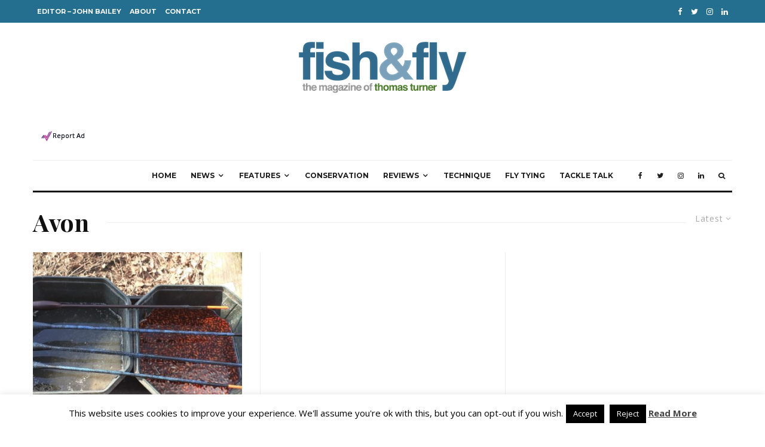

--- FILE ---
content_type: text/html; charset=UTF-8
request_url: https://www.fishandfly.com/tag/avon/
body_size: 27330
content:
<!DOCTYPE html>
<html lang="en-GB">
<head>
	<meta charset="UTF-8">
			<meta name="viewport" content="width=device-width, initial-scale=1">
		<link rel="profile" href="http://gmpg.org/xfn/11">
		<meta name="theme-color" content="#f7d40e">
	<!-- Global site tag (gtag.js) - Google Analytics -->
<script async src="https://www.googletagmanager.com/gtag/js?id=UA-1875017-1"></script>
<script>
  window.dataLayer = window.dataLayer || [];
  function gtag(){dataLayer.push(arguments);}
  gtag('js', new Date());

  gtag('config', 'UA-1875017-1');
</script>

<!-- Digital Spring - Traveldesk - the following script tag needs to be added in Head please -->
<script>(function (i, s, o, g, r, tid, div, cd, chn, a, m) { i['DSContentObject'] = r; i[r] = i[r] || function () { (i[r].q = i[r].q || []).push(arguments) }, i[r].l = 1 * new Date(); i[r].q = i[r].q || []; i[r]('render', tid, div, cd, chn); a = s.createElement(o), m = s.getElementsByTagName(o)[0]; a.async = 1; a.src = g + '?dc_ord=' + Math.round(1E9 * Math.random()); m.parentNode.insertBefore(a, m) })(window, document, 'script', '//render.entheto.traveldesk.io/js/serve.js', 'dsContent', '33', 'div-ds-content-33', '15');</script>



<meta name='robots' content='index, follow, max-image-preview:large, max-snippet:-1, max-video-preview:-1' />

	<!-- This site is optimized with the Yoast SEO plugin v18.5.1 - https://yoast.com/wordpress/plugins/seo/ -->
	<title>Avon Archives - Fish &amp; Fly</title>
	<link rel="canonical" href="https://www.fishandfly.com/tag/avon/" />
	<meta property="og:locale" content="en_GB" />
	<meta property="og:type" content="article" />
	<meta property="og:title" content="Avon Archives - Fish &amp; Fly" />
	<meta property="og:url" content="https://www.fishandfly.com/tag/avon/" />
	<meta property="og:site_name" content="Fish &amp; Fly" />
	<meta name="twitter:card" content="summary_large_image" />
	<script type="application/ld+json" class="yoast-schema-graph">{"@context":"https://schema.org","@graph":[{"@type":"WebSite","@id":"https://www.fishandfly.com/#website","url":"https://www.fishandfly.com/","name":"Fish &amp; Fly","description":"The Magazine of Thomas Turner","potentialAction":[{"@type":"SearchAction","target":{"@type":"EntryPoint","urlTemplate":"https://www.fishandfly.com/?s={search_term_string}"},"query-input":"required name=search_term_string"}],"inLanguage":"en-GB"},{"@type":"CollectionPage","@id":"https://www.fishandfly.com/tag/avon/#webpage","url":"https://www.fishandfly.com/tag/avon/","name":"Avon Archives - Fish &amp; Fly","isPartOf":{"@id":"https://www.fishandfly.com/#website"},"breadcrumb":{"@id":"https://www.fishandfly.com/tag/avon/#breadcrumb"},"inLanguage":"en-GB","potentialAction":[{"@type":"ReadAction","target":["https://www.fishandfly.com/tag/avon/"]}]},{"@type":"BreadcrumbList","@id":"https://www.fishandfly.com/tag/avon/#breadcrumb","itemListElement":[{"@type":"ListItem","position":1,"name":"Home","item":"https://www.fishandfly.com/"},{"@type":"ListItem","position":2,"name":"Avon"}]}]}</script>
	<!-- / Yoast SEO plugin. -->


<link rel='dns-prefetch' href='//www.fishandfly.com' />
<link rel='dns-prefetch' href='//fonts.googleapis.com' />
<link rel='dns-prefetch' href='//s.w.org' />
<link rel="alternate" type="application/rss+xml" title="Fish &amp; Fly &raquo; Feed" href="https://www.fishandfly.com/feed/" />
<link rel="alternate" type="application/rss+xml" title="Fish &amp; Fly &raquo; Comments Feed" href="https://www.fishandfly.com/comments/feed/" />
<link rel="alternate" type="application/rss+xml" title="Fish &amp; Fly &raquo; Avon Tag Feed" href="https://www.fishandfly.com/tag/avon/feed/" />
<script type="text/javascript">
window._wpemojiSettings = {"baseUrl":"https:\/\/s.w.org\/images\/core\/emoji\/13.1.0\/72x72\/","ext":".png","svgUrl":"https:\/\/s.w.org\/images\/core\/emoji\/13.1.0\/svg\/","svgExt":".svg","source":{"concatemoji":"https:\/\/www.fishandfly.com\/wp-includes\/js\/wp-emoji-release.min.js?ver=0548ba334da6384e6fc419199f6c1388"}};
/*! This file is auto-generated */
!function(e,a,t){var n,r,o,i=a.createElement("canvas"),p=i.getContext&&i.getContext("2d");function s(e,t){var a=String.fromCharCode;p.clearRect(0,0,i.width,i.height),p.fillText(a.apply(this,e),0,0);e=i.toDataURL();return p.clearRect(0,0,i.width,i.height),p.fillText(a.apply(this,t),0,0),e===i.toDataURL()}function c(e){var t=a.createElement("script");t.src=e,t.defer=t.type="text/javascript",a.getElementsByTagName("head")[0].appendChild(t)}for(o=Array("flag","emoji"),t.supports={everything:!0,everythingExceptFlag:!0},r=0;r<o.length;r++)t.supports[o[r]]=function(e){if(!p||!p.fillText)return!1;switch(p.textBaseline="top",p.font="600 32px Arial",e){case"flag":return s([127987,65039,8205,9895,65039],[127987,65039,8203,9895,65039])?!1:!s([55356,56826,55356,56819],[55356,56826,8203,55356,56819])&&!s([55356,57332,56128,56423,56128,56418,56128,56421,56128,56430,56128,56423,56128,56447],[55356,57332,8203,56128,56423,8203,56128,56418,8203,56128,56421,8203,56128,56430,8203,56128,56423,8203,56128,56447]);case"emoji":return!s([10084,65039,8205,55357,56613],[10084,65039,8203,55357,56613])}return!1}(o[r]),t.supports.everything=t.supports.everything&&t.supports[o[r]],"flag"!==o[r]&&(t.supports.everythingExceptFlag=t.supports.everythingExceptFlag&&t.supports[o[r]]);t.supports.everythingExceptFlag=t.supports.everythingExceptFlag&&!t.supports.flag,t.DOMReady=!1,t.readyCallback=function(){t.DOMReady=!0},t.supports.everything||(n=function(){t.readyCallback()},a.addEventListener?(a.addEventListener("DOMContentLoaded",n,!1),e.addEventListener("load",n,!1)):(e.attachEvent("onload",n),a.attachEvent("onreadystatechange",function(){"complete"===a.readyState&&t.readyCallback()})),(n=t.source||{}).concatemoji?c(n.concatemoji):n.wpemoji&&n.twemoji&&(c(n.twemoji),c(n.wpemoji)))}(window,document,window._wpemojiSettings);
</script>
<style type="text/css">
img.wp-smiley,
img.emoji {
	display: inline !important;
	border: none !important;
	box-shadow: none !important;
	height: 1em !important;
	width: 1em !important;
	margin: 0 0.07em !important;
	vertical-align: -0.1em !important;
	background: none !important;
	padding: 0 !important;
}
</style>
	<link rel='stylesheet' id='wp-block-library-css'  href='https://www.fishandfly.com/wp-includes/css/dist/block-library/style.min.css?ver=0548ba334da6384e6fc419199f6c1388' type='text/css' media='all' />
<style id='global-styles-inline-css' type='text/css'>
body{--wp--preset--color--black: #000000;--wp--preset--color--cyan-bluish-gray: #abb8c3;--wp--preset--color--white: #ffffff;--wp--preset--color--pale-pink: #f78da7;--wp--preset--color--vivid-red: #cf2e2e;--wp--preset--color--luminous-vivid-orange: #ff6900;--wp--preset--color--luminous-vivid-amber: #fcb900;--wp--preset--color--light-green-cyan: #7bdcb5;--wp--preset--color--vivid-green-cyan: #00d084;--wp--preset--color--pale-cyan-blue: #8ed1fc;--wp--preset--color--vivid-cyan-blue: #0693e3;--wp--preset--color--vivid-purple: #9b51e0;--wp--preset--gradient--vivid-cyan-blue-to-vivid-purple: linear-gradient(135deg,rgba(6,147,227,1) 0%,rgb(155,81,224) 100%);--wp--preset--gradient--light-green-cyan-to-vivid-green-cyan: linear-gradient(135deg,rgb(122,220,180) 0%,rgb(0,208,130) 100%);--wp--preset--gradient--luminous-vivid-amber-to-luminous-vivid-orange: linear-gradient(135deg,rgba(252,185,0,1) 0%,rgba(255,105,0,1) 100%);--wp--preset--gradient--luminous-vivid-orange-to-vivid-red: linear-gradient(135deg,rgba(255,105,0,1) 0%,rgb(207,46,46) 100%);--wp--preset--gradient--very-light-gray-to-cyan-bluish-gray: linear-gradient(135deg,rgb(238,238,238) 0%,rgb(169,184,195) 100%);--wp--preset--gradient--cool-to-warm-spectrum: linear-gradient(135deg,rgb(74,234,220) 0%,rgb(151,120,209) 20%,rgb(207,42,186) 40%,rgb(238,44,130) 60%,rgb(251,105,98) 80%,rgb(254,248,76) 100%);--wp--preset--gradient--blush-light-purple: linear-gradient(135deg,rgb(255,206,236) 0%,rgb(152,150,240) 100%);--wp--preset--gradient--blush-bordeaux: linear-gradient(135deg,rgb(254,205,165) 0%,rgb(254,45,45) 50%,rgb(107,0,62) 100%);--wp--preset--gradient--luminous-dusk: linear-gradient(135deg,rgb(255,203,112) 0%,rgb(199,81,192) 50%,rgb(65,88,208) 100%);--wp--preset--gradient--pale-ocean: linear-gradient(135deg,rgb(255,245,203) 0%,rgb(182,227,212) 50%,rgb(51,167,181) 100%);--wp--preset--gradient--electric-grass: linear-gradient(135deg,rgb(202,248,128) 0%,rgb(113,206,126) 100%);--wp--preset--gradient--midnight: linear-gradient(135deg,rgb(2,3,129) 0%,rgb(40,116,252) 100%);--wp--preset--duotone--dark-grayscale: url('#wp-duotone-dark-grayscale');--wp--preset--duotone--grayscale: url('#wp-duotone-grayscale');--wp--preset--duotone--purple-yellow: url('#wp-duotone-purple-yellow');--wp--preset--duotone--blue-red: url('#wp-duotone-blue-red');--wp--preset--duotone--midnight: url('#wp-duotone-midnight');--wp--preset--duotone--magenta-yellow: url('#wp-duotone-magenta-yellow');--wp--preset--duotone--purple-green: url('#wp-duotone-purple-green');--wp--preset--duotone--blue-orange: url('#wp-duotone-blue-orange');--wp--preset--font-size--small: 13px;--wp--preset--font-size--medium: 20px;--wp--preset--font-size--large: 36px;--wp--preset--font-size--x-large: 42px;}.has-black-color{color: var(--wp--preset--color--black) !important;}.has-cyan-bluish-gray-color{color: var(--wp--preset--color--cyan-bluish-gray) !important;}.has-white-color{color: var(--wp--preset--color--white) !important;}.has-pale-pink-color{color: var(--wp--preset--color--pale-pink) !important;}.has-vivid-red-color{color: var(--wp--preset--color--vivid-red) !important;}.has-luminous-vivid-orange-color{color: var(--wp--preset--color--luminous-vivid-orange) !important;}.has-luminous-vivid-amber-color{color: var(--wp--preset--color--luminous-vivid-amber) !important;}.has-light-green-cyan-color{color: var(--wp--preset--color--light-green-cyan) !important;}.has-vivid-green-cyan-color{color: var(--wp--preset--color--vivid-green-cyan) !important;}.has-pale-cyan-blue-color{color: var(--wp--preset--color--pale-cyan-blue) !important;}.has-vivid-cyan-blue-color{color: var(--wp--preset--color--vivid-cyan-blue) !important;}.has-vivid-purple-color{color: var(--wp--preset--color--vivid-purple) !important;}.has-black-background-color{background-color: var(--wp--preset--color--black) !important;}.has-cyan-bluish-gray-background-color{background-color: var(--wp--preset--color--cyan-bluish-gray) !important;}.has-white-background-color{background-color: var(--wp--preset--color--white) !important;}.has-pale-pink-background-color{background-color: var(--wp--preset--color--pale-pink) !important;}.has-vivid-red-background-color{background-color: var(--wp--preset--color--vivid-red) !important;}.has-luminous-vivid-orange-background-color{background-color: var(--wp--preset--color--luminous-vivid-orange) !important;}.has-luminous-vivid-amber-background-color{background-color: var(--wp--preset--color--luminous-vivid-amber) !important;}.has-light-green-cyan-background-color{background-color: var(--wp--preset--color--light-green-cyan) !important;}.has-vivid-green-cyan-background-color{background-color: var(--wp--preset--color--vivid-green-cyan) !important;}.has-pale-cyan-blue-background-color{background-color: var(--wp--preset--color--pale-cyan-blue) !important;}.has-vivid-cyan-blue-background-color{background-color: var(--wp--preset--color--vivid-cyan-blue) !important;}.has-vivid-purple-background-color{background-color: var(--wp--preset--color--vivid-purple) !important;}.has-black-border-color{border-color: var(--wp--preset--color--black) !important;}.has-cyan-bluish-gray-border-color{border-color: var(--wp--preset--color--cyan-bluish-gray) !important;}.has-white-border-color{border-color: var(--wp--preset--color--white) !important;}.has-pale-pink-border-color{border-color: var(--wp--preset--color--pale-pink) !important;}.has-vivid-red-border-color{border-color: var(--wp--preset--color--vivid-red) !important;}.has-luminous-vivid-orange-border-color{border-color: var(--wp--preset--color--luminous-vivid-orange) !important;}.has-luminous-vivid-amber-border-color{border-color: var(--wp--preset--color--luminous-vivid-amber) !important;}.has-light-green-cyan-border-color{border-color: var(--wp--preset--color--light-green-cyan) !important;}.has-vivid-green-cyan-border-color{border-color: var(--wp--preset--color--vivid-green-cyan) !important;}.has-pale-cyan-blue-border-color{border-color: var(--wp--preset--color--pale-cyan-blue) !important;}.has-vivid-cyan-blue-border-color{border-color: var(--wp--preset--color--vivid-cyan-blue) !important;}.has-vivid-purple-border-color{border-color: var(--wp--preset--color--vivid-purple) !important;}.has-vivid-cyan-blue-to-vivid-purple-gradient-background{background: var(--wp--preset--gradient--vivid-cyan-blue-to-vivid-purple) !important;}.has-light-green-cyan-to-vivid-green-cyan-gradient-background{background: var(--wp--preset--gradient--light-green-cyan-to-vivid-green-cyan) !important;}.has-luminous-vivid-amber-to-luminous-vivid-orange-gradient-background{background: var(--wp--preset--gradient--luminous-vivid-amber-to-luminous-vivid-orange) !important;}.has-luminous-vivid-orange-to-vivid-red-gradient-background{background: var(--wp--preset--gradient--luminous-vivid-orange-to-vivid-red) !important;}.has-very-light-gray-to-cyan-bluish-gray-gradient-background{background: var(--wp--preset--gradient--very-light-gray-to-cyan-bluish-gray) !important;}.has-cool-to-warm-spectrum-gradient-background{background: var(--wp--preset--gradient--cool-to-warm-spectrum) !important;}.has-blush-light-purple-gradient-background{background: var(--wp--preset--gradient--blush-light-purple) !important;}.has-blush-bordeaux-gradient-background{background: var(--wp--preset--gradient--blush-bordeaux) !important;}.has-luminous-dusk-gradient-background{background: var(--wp--preset--gradient--luminous-dusk) !important;}.has-pale-ocean-gradient-background{background: var(--wp--preset--gradient--pale-ocean) !important;}.has-electric-grass-gradient-background{background: var(--wp--preset--gradient--electric-grass) !important;}.has-midnight-gradient-background{background: var(--wp--preset--gradient--midnight) !important;}.has-small-font-size{font-size: var(--wp--preset--font-size--small) !important;}.has-medium-font-size{font-size: var(--wp--preset--font-size--medium) !important;}.has-large-font-size{font-size: var(--wp--preset--font-size--large) !important;}.has-x-large-font-size{font-size: var(--wp--preset--font-size--x-large) !important;}
</style>
<link rel='stylesheet' id='cookie-law-info-css'  href='https://www.fishandfly.com/wp-content/plugins/cookie-law-info/public/css/cookie-law-info-public.css?ver=2.1.1' type='text/css' media='all' />
<link rel='stylesheet' id='cookie-law-info-gdpr-css'  href='https://www.fishandfly.com/wp-content/plugins/cookie-law-info/public/css/cookie-law-info-gdpr.css?ver=2.1.1' type='text/css' media='all' />
<link rel='stylesheet' id='fvp-frontend-css'  href='https://www.fishandfly.com/wp-content/plugins/featured-video-plus/styles/frontend.css?ver=2.3.3' type='text/css' media='all' />
<link rel='stylesheet' id='lets-review-api-css'  href='https://www.fishandfly.com/wp-content/plugins/lets-review/assets/css/style-api.min.css?ver=3.2.8' type='text/css' media='all' />
<link rel='stylesheet' id='lets-social-count-css'  href='https://www.fishandfly.com/wp-content/plugins/lets-social-count/assets/css/style.css?ver=1.1' type='text/css' media='all' />
<link rel='stylesheet' id='lets-live-blog-css'  href='https://www.fishandfly.com/wp-content/plugins/lets-live-blog/frontend/css/style.min.css?ver=1.1.1' type='text/css' media='all' />
<link rel='stylesheet' id='lets-live-blog-icons-css'  href='https://www.fishandfly.com/wp-content/plugins/lets-live-blog/frontend/css/fonts/style.css?ver=1.1.1' type='text/css' media='all' />
<link rel='stylesheet' id='zeen-style-css'  href='https://www.fishandfly.com/wp-content/themes/zeen/assets/css/style.min.css?ver=3.9.8.4' type='text/css' media='all' />
<style id='zeen-style-inline-css' type='text/css'>
.content-bg, .block-skin-5:not(.skin-inner), .block-skin-5.skin-inner > .tipi-row-inner-style, .article-layout-skin-1.title-cut-bl .hero-wrap .meta:before, .article-layout-skin-1.title-cut-bc .hero-wrap .meta:before, .article-layout-skin-1.title-cut-bl .hero-wrap .share-it:before, .article-layout-skin-1.title-cut-bc .hero-wrap .share-it:before, .standard-archive .page-header, .skin-dark .flickity-viewport { background: #ffffff;}#block-wrap-102055 .tipi-row-inner-style{ ;}.site-inner { background-color: #fff; }.splitter svg g { fill: #fff; }.inline-post .block article .title { font-size: 20px;}.logo-fallback, .secondary-wrap .logo-fallback a { font-size: 30px;}input[type=submit], button, .tipi-button,.button,.wpcf7-submit,.button__back__home{ font-size: 11px;}.widget-title { font-size:12px;}.breadcrumbs { font-size:10px;}.fontfam-1 {
		font-family: 'Playfair Display',serif!important;
		letter-spacing:0em;}.body-f1, .quotes-f1 blockquote, .quotes-f1 q, .by-f1 .byline, .sub-f1 .subtitle, .wh-f1 .widget-title, .headings-f1 h1, .headings-f1 .price, .headings-f1 h2, .headings-f1 h3, .headings-f1 h4, .headings-f1 h5, .headings-f1 h6, .font-1, div.jvectormap-tip {font-family:'Playfair Display',serif;letter-spacing: 0em;font-weight: 700;font-style: normal;}.fontfam-2 { font-family:'Open Sans',sans-serif!important;
		letter-spacing:0em;}input[type=submit], button, .tipi-button,.button,.wpcf7-submit,.button__back__home,.body-f2, .quotes-f2 blockquote, .quotes-f2 q, .by-f2 .byline, .sub-f2 .subtitle, .wh-f2 .widget-title, .headings-f2 h1, .headings-f2 h2, .headings-f2 h3, .headings-f2 h4, .headings-f2 h5, .headings-f2 h6, .font-2 {font-family:'Open Sans',sans-serif;letter-spacing: 0em;font-weight: 400;font-style: normal;}.fontfam-3 { font-family:'Montserrat',sans-serif!important;
		letter-spacing:0em;}.body-f3, .quotes-f3 blockquote, .quotes-f3 q, .by-f3 .byline, .sub-f3 .subtitle, .wh-f3 .widget-title, .headings-f3 h1, .headings-f3 h2, .headings-f3 h3, .headings-f3 h4, .headings-f3 h5, .headings-f3 h6, .font-3 {font-family:'Montserrat',sans-serif;letter-spacing: 0em;font-style: normal;font-weight: 400;}.tipi-row, .tipi-builder-on .contents-wrap > p { max-width: 1230px ; }.single .site-content .tipi-row { max-width: 1230px ; }.date--secondary { color: #f8d92f; }.date--main { color: #f8d92f; }.global-accent-border { border-color: #f7d40e; }.trending-accent-border { border-color: #f7d40e; }.trending-accent-bg { border-color: #f7d40e; }.tipi-button.block-loader { background: #18181e; }.tipi-button.block-loader:hover { background: #111; }.tipi-button.block-loader { color: #fff!important; }.wpcf7-submit { background: #18181e; }.wpcf7-submit:hover { background: #111; }.global-accent-bg, .icon-base-2:hover .icon-bg, #progress { background-color: #f7d40e; }.global-accent-text, .mm-submenu-2 .mm-51 .menu-wrap > .sub-menu > li > a { color: #f7d40e; }body { color:#444;}.excerpt { color:#444;}.mode--alt--b .excerpt, .block-skin-2 .excerpt, .block-skin-2 .preview-classic .custom-button__fill-2 { color:#888!important;}.read-more-wrap { color:#767676;}.logo-fallback a { color:#000!important;}.site-mob-header .logo-fallback a { color:#000!important;}blockquote:not(.comment-excerpt) { color:#111;}.mode--alt--b blockquote:not(.comment-excerpt), .mode--alt--b .block-skin-0.block-wrap-quote .block-wrap-quote blockquote:not(.comment-excerpt), .mode--alt--b .block-skin-0.block-wrap-quote .block-wrap-quote blockquote:not(.comment-excerpt) span { color:#fff!important;}.byline, .byline a { color:#888;}.mode--alt--b .block-wrap-classic .byline, .mode--alt--b .block-wrap-classic .byline a, .mode--alt--b .block-wrap-thumbnail .byline, .mode--alt--b .block-wrap-thumbnail .byline a, .block-skin-2 .byline a, .block-skin-2 .byline { color:#888;}.preview-classic .meta .title, .preview-thumbnail .meta .title { color:#111;}h1, h2, h3, h4, h5, h6, .block-title { color:#111;}.sidebar-widget  .widget-title { color:#111!important;}.link-color-wrap a, .woocommerce-Tabs-panel--description a { color: #333; }.mode--alt--b .link-color-wrap a, .mode--alt--b .woocommerce-Tabs-panel--description a { color: #888; }.copyright { color: #555; }.link-color-wrap a:hover { color: #000; }.mode--alt--b .link-color-wrap a:hover { color: #555; }html, body {font-size: 15px;line-height:1.6666666666667; }.meta .excerpt .read-more-wrap {font-size: 11px;line-height:1.6666666666667; }.preview-grid .read-more-wrap {font-size: 11px; }.tipi-button.block-loader, .wpcf7-submit, .mc4wp-form-fields button { font-weight: 700;}.main-navigation .horizontal-menu, .main-navigation .menu-item, .main-navigation .menu-icon span,  .main-navigation .tipi-i-search span { font-weight: 700;}.secondary-wrap .horizontal-menu, .secondary-wrap .menu-item, .secondary-wrap .menu-icon span {font-weight: 700;}.footer-lower-area, .footer-lower-area .menu-item, .footer-lower-area .menu-icon span {font-weight: 700;}.widget-title {font-weight: 700!important;}input[type=submit], button, .tipi-button,.button,.wpcf7-submit,.button__back__home { letter-spacing:0.09em;}input[type=submit], button, .tipi-button,.button,.wpcf7-submit,.button__back__home{ text-transform: uppercase; }.entry-title{ text-transform: none; }.logo-fallback{ text-transform: none; }.block-wrap-slider .title-wrap .title{ text-transform: none; }.block-wrap-grid .title-wrap .title, .tile-design-4 .meta .title-wrap .title{ text-transform: none; }.block-wrap-classic .title-wrap .title{ text-transform: none; }.block-title{ text-transform: none; }.meta .excerpt .read-more{ text-transform: uppercase; }.preview-grid .read-more{ text-transform: uppercase; }.block-subtitle{ text-transform: none; }.byline{ text-transform: none; }.widget-title{ text-transform: none; }.main-navigation, .main-navigation .menu-icon span{ text-transform: uppercase; }.secondary-wrap, .secondary-wrap .menu-icon span{ text-transform: uppercase; }.footer-lower-area .menu-item, .footer-lower-area .menu-icon span{ text-transform: uppercase; }.single-content .entry-content h1, .single-content .entry-content h2, .single-content .entry-content h3, .single-content .entry-content h4, .single-content .entry-content h5, .single-content .entry-content h6, .meta__full h1, .meta__full h2, .meta__full h3, .meta__full h4, .meta__full h5, .bbp__thread__title{ text-transform: none; }.mm-submenu-2 .mm-11 .menu-wrap > *, .mm-submenu-2 .mm-31 .menu-wrap > *, .mm-submenu-2 .mm-21 .menu-wrap > *, .mm-submenu-2 .mm-51 .menu-wrap > *  { border-top: 3px solid transparent; }.separation-border { margin-bottom: 30px; }.load-more-wrap-1 { padding-top: 30px; }.block-wrap-classic .inf-spacer + .block:not(.block-62) { margin-top: 30px; }.block-title-wrap-style .block-title:after, .block-title-wrap-style .block-title:before { border-top: 1px #eee solid;}.separation-border-v { background: #eee;}.separation-border-v { height: calc( 100% -  30px - 1px); }@media only screen and (max-width: 480px) {.separation-border { margin-bottom: 30px;}}.sidebar-wrap .sidebar { padding-right: 30px; padding-left: 30px; padding-top:0px; padding-bottom:0px; }.sidebar-left .sidebar-wrap .sidebar { padding-right: 30px; padding-left: 30px; }.preview-thumbnail .mask {
		-webkit-flex: 0 0 65px;
		-ms-flex: 0 0 65px;
		flex: 0 0 65px;
		width: 65px;
	}@media only screen and (min-width: 481px) {.split-1:not(.preview-thumbnail) .mask {
		-webkit-flex: 0 0 calc( 50% - 15px);
		-ms-flex: 0 0 calc( 50% - 15px);
		flex: 0 0 calc( 50% - 15px);
		width: calc( 50% - 15px);
	}}@media only screen and (max-width: 767px) {.mobile__design--side .mask {
		width: calc( 50% - 15px);
	}}@media only screen and (min-width: 768px) {.hero-meta.tipi-m-typo .title { font-size: 44px; }.hero-meta.tipi-m-typo .subtitle { font-size: 20px; }.title-contrast .hero-wrap { height: calc( 100vh - 160px ); }.tipi-xs-typo .title  { font-size: 15px; }.tipi-s-typo .title, .ppl-s-3 .tipi-s-typo .title, .zeen-col--wide .ppl-s-3 .tipi-s-typo .title, .preview-1 .title, .preview-21:not(.tipi-xs-typo) .title  { font-size: 24px;}.block-col-self .block-71 .tipi-s-typo .title { font-size: 18px; }.block-wrap-classic .tipi-m-typo .title-wrap .title { font-size: 30px; }.zeen-col--narrow .block-wrap-classic .tipi-m-typo .title-wrap .title { font-size: 18px; }.block-col-self .preview-2 .title { font-size: 36px; }.sub-menu a:not(.tipi-button) { font-size: 12px;}.mode--alt--b .footer-widget-area:not(.footer-widget-area-1) + .footer-lower-area { border-top:1px #333333 solid ; }.footer-widget-wrap { border-right:1px #333333 solid ; }.footer-widget-wrap .widget_search form, .footer-widget-wrap select { border-color:#333333; }.footer-widget-wrap .zeen-widget { border-bottom:1px #333333 solid ; }.footer-widget-wrap .zeen-widget .preview-thumbnail { border-bottom-color: #333333;}.footer-widget-wrap {
		padding-top: 60px;
		padding-bottom: 60px;
	}.secondary-wrap .menu-padding, .secondary-wrap .ul-padding > li > a {
			padding-top: 10px;
			padding-bottom: 10px;
		}}@media only screen and (min-width: 1020px) {h1 { font-size: 50px; }h2 { font-size: 40px; }h3 { font-size: 30px; }h4 { font-size: 20px; }h5 { font-size: 16px; }.block-title, .page-title { font-size:40px;}}@media only screen and (min-width: 1240px) {.align-fs .contents-wrap .video-wrap, .align-fs-center .aligncenter.size-full, .align-fs-center .wp-caption.aligncenter .size-full, .align-fs-center .tiled-gallery, .align-fs .alignwide { width: 1170px; }.align-fs .contents-wrap .video-wrap { height: 658px; }.has-bg .align-fs .contents-wrap .video-wrap, .has-bg .align-fs .alignwide, .has-bg .align-fs-center .aligncenter.size-full, .has-bg .align-fs-center .wp-caption.aligncenter .size-full, .has-bg .align-fs-center .tiled-gallery { width: 1230px; }.has-bg .align-fs .contents-wrap .video-wrap { height: 691px; }html, body { font-size: 15px; }.excerpt { font-size: 15px; }}.main-menu-bar-color-1 .current-menu-item > a, .main-menu-bar-color-1 .menu-main-menu > .dropper.active:not(.current-menu-item) > a { background-color: #111;}.byline { font-size: 12px; }.footer-block-links a { font-size: 8px; }.site-footer .copyright { font-size: 12px; }.site-footer .menu-icons { font-size: 12px; }.secondary-wrap .menu-icon, .secondary-wrap .menu-icon a, .secondary-wrap .trending-icon-solo { font-size: 13px; }.main-navigation .menu-icon, .main-navigation .trending-icon-solo { font-size: 12px; }.site-header a { color: #111; }.site-skin-3.content-subscribe, .site-skin-3.content-subscribe .subtitle, .site-skin-3.content-subscribe input, .site-skin-3.content-subscribe h2 { color: #fff; } .site-skin-3.content-subscribe input[type="email"] { border-color: #fff; }.footer-widget-wrap .widget_search form { border-color:#333; }.sidebar-wrap .sidebar { border:1px #ddd solid ; }.content-area .zeen-widget { border: 0 #ddd solid ; border-width: 0 0 1px 0; }.content-area .zeen-widget { padding:30px 0px 30px; }.grid-image-1 .mask-overlay { background-color: #1a1d1e ; }.with-fi.preview-grid,.with-fi.preview-grid .byline,.with-fi.preview-grid .subtitle, .with-fi.preview-grid a { color: #fff; }.preview-grid .mask-overlay { opacity: 0.2 ; }@media (pointer: fine) {.preview-grid:hover .mask-overlay { opacity: 0.6 ; }}.slider-image-1 .mask-overlay { background-color: #1a1d1e ; }.with-fi.preview-slider,.with-fi.preview-slider .byline,.with-fi.preview-slider .subtitle, .with-fi.preview-slider a { color: #fff; }.preview-slider .mask-overlay { opacity: 0.2 ; }@media (pointer: fine) {.preview-slider:hover .mask-overlay { opacity: 0.6 ; }}.site-footer .footer-widget-bg-area, .site-footer .footer-widget-bg-area .woo-product-rating span { background-color: #272727; }.site-footer .footer-widget-bg-area .background { background-image: none; opacity: 1; }.site-footer .footer-widget-bg-area .block-skin-0 .tipi-arrow { color:#dddede; border-color:#dddede; }.site-footer .footer-widget-bg-area .block-skin-0 .tipi-arrow i:after{ background:#dddede; }.site-footer .footer-widget-bg-area,.site-footer .footer-widget-bg-area .byline,.site-footer .footer-widget-bg-area a,.site-footer .footer-widget-bg-area .widget_search form *,.site-footer .footer-widget-bg-area h3,.site-footer .footer-widget-bg-area .widget-title { color:#dddede; }.site-footer .footer-widget-bg-area .tipi-spin.tipi-row-inner-style:before { border-color:#dddede; }.footer-navigation { font-size: 11px;  }.main-navigation { font-size: 12px;  color: #1e1e1e; }.main-navigation .horizontal-menu>li>a { padding-left: 12px; padding-right: 12px; }.main-navigation-border { border-bottom:3px #0a0a0a solid ; }.main-navigation-border .drop-search { border-top:3px #0a0a0a solid ; }#progress {bottom: 0;height: 3px; }.sticky-menu-2:not(.active) #progress  { bottom: -3px;  }.main-navigation-border { border-top: 1px #eee solid ; }.main-navigation .horizontal-menu .drop, .main-navigation .horizontal-menu > li > a, .date--main {
			padding-top: 15px;
			padding-bottom: 15px;
		}.site-mob-header .menu-icon { font-size: 13px; }.secondary-wrap .menu-bg-area { background-color: #246e90; }.secondary-wrap-v .standard-drop>a,.secondary-wrap, .secondary-wrap a { font-size: 11px; color: #fff; }.secondary-wrap .menu-secondary > li > a, .secondary-icons li > a { padding-left: 7px; padding-right: 7px; }.mc4wp-form-fields input[type=submit], .mc4wp-form-fields button, #subscribe-submit input[type=submit], .subscribe-wrap input[type=submit] {color: #fff;background-color: #121212;}.site-mob-header:not(.site-mob-header-11) .header-padding .logo-main-wrap, .site-mob-header:not(.site-mob-header-11) .header-padding .icons-wrap a, .site-mob-header-11 .header-padding {
		padding-top: 20px;
		padding-bottom: 20px;
	}.site-header .header-padding {
		padding-top:30px;
		padding-bottom:30px;
	}.footer-upper-area {
		padding-top: 50px;
		padding-bottom: 50px;
	}.footer-lower-area {
		padding-top: 15px;
		padding-bottom: 0px;
	}
</style>
<link rel='stylesheet' id='zeen-child-style-css'  href='https://www.fishandfly.com/wp-content/themes/zeen-child/style.css?ver=3.9.8.4' type='text/css' media='all' />
<link rel='stylesheet' id='zeen-fonts-css'  href='https://fonts.googleapis.com/css?family=Playfair+Display%3A700%2Citalic%2C400%7COpen+Sans%3A400%2C700%7CMontserrat%3A400%2C700&#038;subset=latin&#038;display=swap' type='text/css' media='all' />
<link rel='stylesheet' id='swipebox-css'  href='https://www.fishandfly.com/wp-content/themes/zeen/assets/css/swipebox.min.css?ver=1.4.4' type='text/css' media='all' />
<link rel='stylesheet' id='login-with-ajax-css'  href='https://www.fishandfly.com/wp-content/plugins/login-with-ajax/templates/widget.css?ver=4.0.1' type='text/css' media='all' />
<script type='text/javascript' src='https://www.fishandfly.com/wp-includes/js/jquery/jquery.min.js?ver=3.6.0' id='jquery-core-js'></script>
<script type='text/javascript' src='https://www.fishandfly.com/wp-includes/js/jquery/jquery-migrate.min.js?ver=3.3.2' id='jquery-migrate-js'></script>
<script type='text/javascript' id='cookie-law-info-js-extra'>
/* <![CDATA[ */
var Cli_Data = {"nn_cookie_ids":[],"cookielist":[],"non_necessary_cookies":[],"ccpaEnabled":"","ccpaRegionBased":"","ccpaBarEnabled":"","strictlyEnabled":["necessary","obligatoire"],"ccpaType":"gdpr","js_blocking":"","custom_integration":"","triggerDomRefresh":"","secure_cookies":""};
var cli_cookiebar_settings = {"animate_speed_hide":"500","animate_speed_show":"500","background":"#fff","border":"#444","border_on":"","button_1_button_colour":"#000","button_1_button_hover":"#000000","button_1_link_colour":"#fff","button_1_as_button":"1","button_1_new_win":"","button_2_button_colour":"#333","button_2_button_hover":"#292929","button_2_link_colour":"#444","button_2_as_button":"","button_2_hidebar":"","button_3_button_colour":"#000","button_3_button_hover":"#000000","button_3_link_colour":"#fff","button_3_as_button":"1","button_3_new_win":"","button_4_button_colour":"#000","button_4_button_hover":"#000000","button_4_link_colour":"#fff","button_4_as_button":"1","button_7_button_colour":"#61a229","button_7_button_hover":"#4e8221","button_7_link_colour":"#fff","button_7_as_button":"1","button_7_new_win":"","font_family":"inherit","header_fix":"","notify_animate_hide":"1","notify_animate_show":"","notify_div_id":"#cookie-law-info-bar","notify_position_horizontal":"right","notify_position_vertical":"bottom","scroll_close":"","scroll_close_reload":"","accept_close_reload":"","reject_close_reload":"","showagain_tab":"1","showagain_background":"#fff","showagain_border":"#000","showagain_div_id":"#cookie-law-info-again","showagain_x_position":"100px","text":"#000","show_once_yn":"","show_once":"10000","logging_on":"","as_popup":"","popup_overlay":"1","bar_heading_text":"","cookie_bar_as":"banner","popup_showagain_position":"bottom-right","widget_position":"left"};
var log_object = {"ajax_url":"https:\/\/www.fishandfly.com\/wp-admin\/admin-ajax.php"};
/* ]]> */
</script>
<script type='text/javascript' src='https://www.fishandfly.com/wp-content/plugins/cookie-law-info/public/js/cookie-law-info-public.js?ver=2.1.1' id='cookie-law-info-js'></script>
<script type='text/javascript' src='https://www.fishandfly.com/wp-content/plugins/featured-video-plus/js/jquery.fitvids.min.js?ver=master-2015-08' id='jquery.fitvids-js'></script>
<script type='text/javascript' id='fvp-frontend-js-extra'>
/* <![CDATA[ */
var fvpdata = {"ajaxurl":"https:\/\/www.fishandfly.com\/wp-admin\/admin-ajax.php","nonce":"6cc7e96ace","fitvids":"1","dynamic":"","overlay":"","opacity":"0.75","color":"b","width":"640"};
/* ]]> */
</script>
<script type='text/javascript' src='https://www.fishandfly.com/wp-content/plugins/featured-video-plus/js/frontend.min.js?ver=2.3.3' id='fvp-frontend-js'></script>
<!--[if IE]>
<script type='text/javascript' src='https://www.fishandfly.com/wp-content/themes/zeen/assets/js/ie9.js?ver=3.9.8.4' id='zeen-ie9-js'></script>
<![endif]-->
<script type='text/javascript' id='login-with-ajax-js-extra'>
/* <![CDATA[ */
var LWA = {"ajaxurl":"https:\/\/www.fishandfly.com\/wp-admin\/admin-ajax.php","off":""};
/* ]]> */
</script>
<script type='text/javascript' src='https://www.fishandfly.com/wp-content/themes/zeen/plugins/login-with-ajax/login-with-ajax.js?ver=4.0.1' id='login-with-ajax-js'></script>
<link rel="https://api.w.org/" href="https://www.fishandfly.com/wp-json/" /><link rel="alternate" type="application/json" href="https://www.fishandfly.com/wp-json/wp/v2/tags/102055" /><link rel="EditURI" type="application/rsd+xml" title="RSD" href="https://www.fishandfly.com/xmlrpc.php?rsd" />
<link rel="wlwmanifest" type="application/wlwmanifest+xml" href="https://www.fishandfly.com/wp-includes/wlwmanifest.xml" /> 

<link type="text/css" rel="stylesheet" href="https://www.fishandfly.com/wp-content/plugins/category-specific-rss-feed-menu/wp_cat_rss_style.css" />
<link rel="preload" type="font/woff2" as="font" href="https://www.fishandfly.com/wp-content/themes/zeen/assets/css/tipi/tipi.woff2?9oa0lg" crossorigin="anonymous"><link rel="dns-prefetch" href="//fonts.googleapis.com"><link rel="preconnect" href="https://fonts.gstatic.com/" crossorigin="anonymous"><link rel="icon" href="https://www.fishandfly.com/wp-content/uploads/2017/01/favicon.png" sizes="32x32" />
<link rel="icon" href="https://www.fishandfly.com/wp-content/uploads/2017/01/favicon.png" sizes="192x192" />
<link rel="apple-touch-icon" href="https://www.fishandfly.com/wp-content/uploads/2017/01/favicon.png" />
<meta name="msapplication-TileImage" content="https://www.fishandfly.com/wp-content/uploads/2017/01/favicon.png" />
		<style type="text/css" id="wp-custom-css">
			
.site-footer .footer-widget-bg-area, .site-footer .footer-widget-bg-area .woo-product-rating span {background-color: #246e90;
}		</style>
		<script type="text/javascript" id="AdvallyRules" src="https://cdn.adligature.com/ff/prod/rules.js"></script>

</head>
<body class="archive tag tag-avon tag-102055 headings-f1 body-f2 sub-f1 quotes-f1 by-f3 wh-f2 to-top__fixed block-titles-big block-titles-mid-1 menu-no-color-hover grids-spacing-0 mob-fi-tall excerpt-mob-off skin-light read-more-fade footer-widgets-text-white site-mob-menu-a-4 site-mob-menu-1 mm-submenu-1 main-menu-logo-1 body-header-style-2 byline-font-2">
	<svg xmlns="http://www.w3.org/2000/svg" viewBox="0 0 0 0" width="0" height="0" focusable="false" role="none" style="visibility: hidden; position: absolute; left: -9999px; overflow: hidden;" ><defs><filter id="wp-duotone-dark-grayscale"><feColorMatrix color-interpolation-filters="sRGB" type="matrix" values=" .299 .587 .114 0 0 .299 .587 .114 0 0 .299 .587 .114 0 0 .299 .587 .114 0 0 " /><feComponentTransfer color-interpolation-filters="sRGB" ><feFuncR type="table" tableValues="0 0.49803921568627" /><feFuncG type="table" tableValues="0 0.49803921568627" /><feFuncB type="table" tableValues="0 0.49803921568627" /><feFuncA type="table" tableValues="1 1" /></feComponentTransfer><feComposite in2="SourceGraphic" operator="in" /></filter></defs></svg><svg xmlns="http://www.w3.org/2000/svg" viewBox="0 0 0 0" width="0" height="0" focusable="false" role="none" style="visibility: hidden; position: absolute; left: -9999px; overflow: hidden;" ><defs><filter id="wp-duotone-grayscale"><feColorMatrix color-interpolation-filters="sRGB" type="matrix" values=" .299 .587 .114 0 0 .299 .587 .114 0 0 .299 .587 .114 0 0 .299 .587 .114 0 0 " /><feComponentTransfer color-interpolation-filters="sRGB" ><feFuncR type="table" tableValues="0 1" /><feFuncG type="table" tableValues="0 1" /><feFuncB type="table" tableValues="0 1" /><feFuncA type="table" tableValues="1 1" /></feComponentTransfer><feComposite in2="SourceGraphic" operator="in" /></filter></defs></svg><svg xmlns="http://www.w3.org/2000/svg" viewBox="0 0 0 0" width="0" height="0" focusable="false" role="none" style="visibility: hidden; position: absolute; left: -9999px; overflow: hidden;" ><defs><filter id="wp-duotone-purple-yellow"><feColorMatrix color-interpolation-filters="sRGB" type="matrix" values=" .299 .587 .114 0 0 .299 .587 .114 0 0 .299 .587 .114 0 0 .299 .587 .114 0 0 " /><feComponentTransfer color-interpolation-filters="sRGB" ><feFuncR type="table" tableValues="0.54901960784314 0.98823529411765" /><feFuncG type="table" tableValues="0 1" /><feFuncB type="table" tableValues="0.71764705882353 0.25490196078431" /><feFuncA type="table" tableValues="1 1" /></feComponentTransfer><feComposite in2="SourceGraphic" operator="in" /></filter></defs></svg><svg xmlns="http://www.w3.org/2000/svg" viewBox="0 0 0 0" width="0" height="0" focusable="false" role="none" style="visibility: hidden; position: absolute; left: -9999px; overflow: hidden;" ><defs><filter id="wp-duotone-blue-red"><feColorMatrix color-interpolation-filters="sRGB" type="matrix" values=" .299 .587 .114 0 0 .299 .587 .114 0 0 .299 .587 .114 0 0 .299 .587 .114 0 0 " /><feComponentTransfer color-interpolation-filters="sRGB" ><feFuncR type="table" tableValues="0 1" /><feFuncG type="table" tableValues="0 0.27843137254902" /><feFuncB type="table" tableValues="0.5921568627451 0.27843137254902" /><feFuncA type="table" tableValues="1 1" /></feComponentTransfer><feComposite in2="SourceGraphic" operator="in" /></filter></defs></svg><svg xmlns="http://www.w3.org/2000/svg" viewBox="0 0 0 0" width="0" height="0" focusable="false" role="none" style="visibility: hidden; position: absolute; left: -9999px; overflow: hidden;" ><defs><filter id="wp-duotone-midnight"><feColorMatrix color-interpolation-filters="sRGB" type="matrix" values=" .299 .587 .114 0 0 .299 .587 .114 0 0 .299 .587 .114 0 0 .299 .587 .114 0 0 " /><feComponentTransfer color-interpolation-filters="sRGB" ><feFuncR type="table" tableValues="0 0" /><feFuncG type="table" tableValues="0 0.64705882352941" /><feFuncB type="table" tableValues="0 1" /><feFuncA type="table" tableValues="1 1" /></feComponentTransfer><feComposite in2="SourceGraphic" operator="in" /></filter></defs></svg><svg xmlns="http://www.w3.org/2000/svg" viewBox="0 0 0 0" width="0" height="0" focusable="false" role="none" style="visibility: hidden; position: absolute; left: -9999px; overflow: hidden;" ><defs><filter id="wp-duotone-magenta-yellow"><feColorMatrix color-interpolation-filters="sRGB" type="matrix" values=" .299 .587 .114 0 0 .299 .587 .114 0 0 .299 .587 .114 0 0 .299 .587 .114 0 0 " /><feComponentTransfer color-interpolation-filters="sRGB" ><feFuncR type="table" tableValues="0.78039215686275 1" /><feFuncG type="table" tableValues="0 0.94901960784314" /><feFuncB type="table" tableValues="0.35294117647059 0.47058823529412" /><feFuncA type="table" tableValues="1 1" /></feComponentTransfer><feComposite in2="SourceGraphic" operator="in" /></filter></defs></svg><svg xmlns="http://www.w3.org/2000/svg" viewBox="0 0 0 0" width="0" height="0" focusable="false" role="none" style="visibility: hidden; position: absolute; left: -9999px; overflow: hidden;" ><defs><filter id="wp-duotone-purple-green"><feColorMatrix color-interpolation-filters="sRGB" type="matrix" values=" .299 .587 .114 0 0 .299 .587 .114 0 0 .299 .587 .114 0 0 .299 .587 .114 0 0 " /><feComponentTransfer color-interpolation-filters="sRGB" ><feFuncR type="table" tableValues="0.65098039215686 0.40392156862745" /><feFuncG type="table" tableValues="0 1" /><feFuncB type="table" tableValues="0.44705882352941 0.4" /><feFuncA type="table" tableValues="1 1" /></feComponentTransfer><feComposite in2="SourceGraphic" operator="in" /></filter></defs></svg><svg xmlns="http://www.w3.org/2000/svg" viewBox="0 0 0 0" width="0" height="0" focusable="false" role="none" style="visibility: hidden; position: absolute; left: -9999px; overflow: hidden;" ><defs><filter id="wp-duotone-blue-orange"><feColorMatrix color-interpolation-filters="sRGB" type="matrix" values=" .299 .587 .114 0 0 .299 .587 .114 0 0 .299 .587 .114 0 0 .299 .587 .114 0 0 " /><feComponentTransfer color-interpolation-filters="sRGB" ><feFuncR type="table" tableValues="0.098039215686275 1" /><feFuncG type="table" tableValues="0 0.66274509803922" /><feFuncB type="table" tableValues="0.84705882352941 0.41960784313725" /><feFuncA type="table" tableValues="1 1" /></feComponentTransfer><feComposite in2="SourceGraphic" operator="in" /></filter></defs></svg>	<div id="page" class="site">
		<div id="mob-line" class="tipi-m-0"></div><header id="mobhead" class="site-header-block site-mob-header tipi-m-0 site-mob-header-1 site-mob-menu-1 sticky-menu-mob sticky-menu-1 sticky-top site-skin-1 site-img-1"><div class="bg-area header-padding tipi-row tipi-vertical-c">
	<ul class="menu-left icons-wrap tipi-vertical-c">
		<li class="menu-icon menu-icon-style-1 menu-icon-search"><a href="#" class="tipi-i-search modal-tr tipi-tip tipi-tip-move" data-title="Search" data-type="search"></a></li>
			
	
			
			
	
		</ul>
	<div class="logo-main-wrap logo-mob-wrap">
		<div class="logo logo-mobile"><a href="https://www.fishandfly.com" data-pin-nopin="true"><img src="https://www.fishandfly.com/wp-content/uploads/2021/05/fishflyTTlogo-2-3.png" alt="" width="283" height="90"></a></div>	</div>
	<ul class="menu-right icons-wrap tipi-vertical-c">
		
			
	
			
			
	
			
			
			<li class="menu-icon menu-icon-mobile-slide"><a href="#" class="mob-tr-open" data-target="slide-menu"><i class="tipi-i-menu-mob" aria-hidden="true"></i></a></li>
	
		</ul>
	<div class="background"></div></div>
</header><!-- .site-mob-header -->		<div class="site-inner">
			<div id="secondary-wrap" class="secondary-wrap tipi-xs-0 clearfix font-3 mm-ani-1 secondary-menu-skin-3 secondary-menu-width-1"><div class="menu-bg-area"><div class="menu-content-wrap clearfix tipi-vertical-c tipi-row">	<nav id="secondary-navigation" class="secondary-navigation rotatable tipi-xs-0">
		<ul id="menu-secondary" class="menu-secondary horizontal-menu tipi-flex menu-secondary ul-padding row font-3 main-menu-skin-1 main-menu-bar-color-2 mm-skin-2 mm-submenu-1 mm-ani-1">
			<li id="menu-item-7712" class="menu-item menu-item-type-post_type menu-item-object-page dropper drop-it mm-art mm-wrap-2 mm-wrap menu-item-7712"><a href="https://www.fishandfly.com/editor-john-bailey/">Editor – John Bailey</a></li>
<li id="menu-item-3943" class="menu-item menu-item-type-custom menu-item-object-custom dropper drop-it mm-art mm-wrap-2 mm-wrap menu-item-3943"><a href="https://www.fishandfly.com/about-us/">About</a></li>
<li id="menu-item-3944" class="menu-item menu-item-type-custom menu-item-object-custom dropper drop-it mm-art mm-wrap-2 mm-wrap menu-item-3944"><a href="https://www.fishandfly.com/contact-us/">Contact</a></li>
		</ul>
	</nav><!-- .secondary-navigation -->
<ul class="horizontal-menu menu-icons ul-padding tipi-vertical-c tipi-flex-r secondary-icons"><li  class="menu-icon menu-icon-style-1 menu-icon-fb"><a href="https://facebook.com/https://www.facebook.com/FishandFly/" data-title="Facebook" class="tipi-i-facebook tipi-tip tipi-tip-move" rel="noopener nofollow" aria-label="Facebook" target="_blank"></a></li><li  class="menu-icon menu-icon-style-1 menu-icon-tw"><a href="https://twitter.com/https://twitter.com/FishandFlyLtd" data-title="Twitter" class="tipi-i-twitter tipi-tip tipi-tip-move" rel="noopener nofollow" aria-label="Twitter" target="_blank"></a></li><li  class="menu-icon menu-icon-style-1 menu-icon-insta"><a href="https://instagram.com/https://www.instagram.com/flyfishingforums/" data-title="Instagram" class="tipi-i-instagram tipi-tip tipi-tip-move" rel="noopener nofollow" aria-label="Instagram" target="_blank"></a></li><li  class="menu-icon menu-icon-style-1 menu-icon-linkedin"><a href="https://linkedin.com/https://www.linkedin.com/company/fish-and-fly-ltd" data-title="Linkedin" class="tipi-i-linkedin tipi-tip tipi-tip-move" rel="noopener nofollow" aria-label="Linkedin" target="_blank"></a></li>
			
	
	</ul></div></div></div><header id="masthead" class="site-header-block site-header clearfix site-header-2 header-width-1 header-skin-1 site-img-1 mm-ani-1 mm-skin-2 main-menu-skin-1 main-menu-width-3 main-menu-bar-color-2 dt-header-da logo-only-when-stuck main-menu-c" data-pt-diff="0" data-pb-diff="0"><div class="bg-area">
	<div class="tipi-flex-lcr logo-main-wrap header-padding tipi-flex-eq-height logo-main-wrap-center tipi-row">
						<div class="logo-main-wrap header-padding tipi-all-c"><div class="logo logo-main"><a href="https://www.fishandfly.com" data-pin-nopin="true"><img src="https://www.fishandfly.com/wp-content/uploads/2021/05/fishflyTTlogo-2-3.png" alt="" width="283" height="90"></a></div></div>				<div class="block-da-1 block-da block-da-header tipi-flex-right clearfix"><div class="AdvallyTag" id="Top_leaderboard"></div>
</div>			</div>
	<div class="background"></div></div>
</header><!-- .site-header --><div id="header-line"></div><nav id="site-navigation" class="main-navigation main-navigation-1 tipi-xs-0 clearfix logo-only-when-stuck tipi-row main-menu-skin-1 main-menu-width-1 main-menu-bar-color-2 mm-skin-2 mm-submenu-1 mm-ani-1 main-menu-c sticky-menu-dt sticky-menu sticky-menu-1 sticky-top">	<div class="main-navigation-border menu-bg-area">
		<div class="nav-grid clearfix tipi-row">
			<div class="tipi-flex sticky-part sticky-p1">
				<div class="logo-menu-wrap logo-menu-wrap-placeholder"></div>				<ul id="menu-main-menu" class="menu-main-menu horizontal-menu tipi-flex font-3">
					<li id="menu-item-7435" class="menu-item menu-item-type-custom menu-item-object-custom dropper drop-it mm-art mm-wrap-2 mm-wrap menu-item-7435"><a href="/index.php">Home</a></li>
<li id="menu-item-3804" class="menu-item menu-item-type-taxonomy menu-item-object-category menu-item-has-children dropper drop-it mm-art mm-wrap-11 mm-wrap mm-color mm-sb-left menu-item-3804"><a href="https://www.fishandfly.com/category/news/" data-ppp="3" data-tid="16"  data-term="category">News</a><div class="menu mm-11 tipi-row" data-mm="11"><div class="menu-wrap menu-wrap-more-10 tipi-flex"><div id="block-wrap-3804" class="block-wrap-native block-wrap block-wrap-61 block-css-3804 block-wrap-classic columns__m--1 elements-design-1 block-skin-0 filter-wrap-2 tipi-box tipi-row ppl-m-3 ppl-s-3 clearfix" data-id="3804" data-base="0"><div class="tipi-row-inner-style clearfix"><div class="tipi-row-inner-box contents sticky--wrap"><div class="block-title-wrap module-block-title clearfix  block-title-1 with-load-more"><div class="block-title-area clearfix"><div class="block-title font-1">News</div><div class="block-subtitle font-1"><p>News</p>
</div></div><div class="filters tipi-flex font-2"><div class="load-more-wrap load-more-size-2 load-more-wrap-2">		<a href="#" data-id="3804" class="tipi-arrow tipi-arrow-s tipi-arrow-l block-loader block-more block-more-1 no-more" data-dir="1"><i class="tipi-i-angle-left" aria-hidden="true"></i></a>
		<a href="#" data-id="3804" class="tipi-arrow tipi-arrow-s tipi-arrow-r block-loader block-more block-more-2" data-dir="2"><i class="tipi-i-angle-right" aria-hidden="true"></i></a>
		</div></div></div><div class="block block-61 tipi-flex preview-review-bot"><article class="tipi-xs-12 elements-location-1 clearfix with-fi ani-base tipi-s-typo stack-1 stack-design-1 separation-border-style loop-0 preview-classic preview__img-shape-l preview-61 img-ani-base img-ani-1 img-color-hover-base img-color-hover-1 elements-design-1 post-35507 post type-post status-publish format-standard has-post-thumbnail hentry category-coarse_fishing category-dave-coster category-fm-features category-home category-headlines category-howto category-match_news_and_reports category-news category-news_events category-rigs category-tackle-technique category-tips"><div class="preview-mini-wrap clearfix"><div class="mask"><a href="https://www.fishandfly.com/feature-finding/" class="mask-img"><img width="370" height="247" src="data:image/svg+xml,%3Csvg%20xmlns=&#039;http://www.w3.org/2000/svg&#039;%20viewBox=&#039;0%200%20370%20247&#039;%3E%3C/svg%3E" class="attachment-zeen-370-247 size-zeen-370-247 zeen-lazy-load-base zeen-lazy-load-mm wp-post-image" alt="" loading="lazy" data-lazy-src="https://www.fishandfly.com/wp-content/uploads/2022/03/Features-9-scaled-1-370x247.jpg" data-lazy-srcset="https://www.fishandfly.com/wp-content/uploads/2022/03/Features-9-scaled-1-370x247.jpg 370w, https://www.fishandfly.com/wp-content/uploads/2022/03/Features-9-scaled-1-360x240.jpg 360w, https://www.fishandfly.com/wp-content/uploads/2022/03/Features-9-scaled-1-1155x770.jpg 1155w, https://www.fishandfly.com/wp-content/uploads/2022/03/Features-9-scaled-1-770x513.jpg 770w" data-lazy-sizes="(max-width: 370px) 100vw, 370px" /></a></div><div class="meta"><div class="title-wrap"><h3 class="title"><a href="https://www.fishandfly.com/feature-finding/">Feature Finding</a></h3></div></div></div></article><article class="tipi-xs-12 elements-location-1 clearfix with-fi ani-base tipi-s-typo stack-1 stack-design-1 separation-border-style loop-1 preview-classic preview__img-shape-l preview-61 img-ani-base img-ani-1 img-color-hover-base img-color-hover-1 elements-design-1 post-35432 post type-post status-publish format-standard has-post-thumbnail hentry category-coarse_fishing category-dave-coster category-fm-features category-home category-headlines category-howto category-match_news_and_reports category-news category-news_events category-rigs category-tackle-technique category-tips"><div class="preview-mini-wrap clearfix"><div class="mask"><a href="https://www.fishandfly.com/mini-feeder-fishing/" class="mask-img"><img width="370" height="247" src="data:image/svg+xml,%3Csvg%20xmlns=&#039;http://www.w3.org/2000/svg&#039;%20viewBox=&#039;0%200%20370%20247&#039;%3E%3C/svg%3E" class="attachment-zeen-370-247 size-zeen-370-247 zeen-lazy-load-base zeen-lazy-load-mm wp-post-image" alt="" loading="lazy" data-lazy-src="https://www.fishandfly.com/wp-content/uploads/2022/03/Feeder-11-1-370x247.jpg" data-lazy-srcset="https://www.fishandfly.com/wp-content/uploads/2022/03/Feeder-11-1-370x247.jpg 370w, https://www.fishandfly.com/wp-content/uploads/2022/03/Feeder-11-1-360x240.jpg 360w, https://www.fishandfly.com/wp-content/uploads/2022/03/Feeder-11-1-1155x770.jpg 1155w, https://www.fishandfly.com/wp-content/uploads/2022/03/Feeder-11-1-770x513.jpg 770w" data-lazy-sizes="(max-width: 370px) 100vw, 370px" /></a></div><div class="meta"><div class="title-wrap"><h3 class="title"><a href="https://www.fishandfly.com/mini-feeder-fishing/">Mini Feeder Fishing</a></h3></div></div></div></article><article class="tipi-xs-12 elements-location-1 clearfix with-fi ani-base tipi-s-typo stack-1 stack-design-1 separation-border-style loop-2 preview-classic preview__img-shape-l preview-61 img-ani-base img-ani-1 img-color-hover-base img-color-hover-1 elements-design-1 post-35406 post type-post status-publish format-standard has-post-thumbnail hentry category-coarse_fishing category-fm-features category-home category-headlines category-howto category-news category-news_events category-predator_fishing category-rigs category-tackle-technique category-tips"><div class="preview-mini-wrap clearfix"><div class="mask"><a href="https://www.fishandfly.com/lure-fishing-with-robbie-northman-57/" class="mask-img"><img width="370" height="247" src="data:image/svg+xml,%3Csvg%20xmlns=&#039;http://www.w3.org/2000/svg&#039;%20viewBox=&#039;0%200%20370%20247&#039;%3E%3C/svg%3E" class="attachment-zeen-370-247 size-zeen-370-247 zeen-lazy-load-base zeen-lazy-load-mm wp-post-image" alt="" loading="lazy" data-lazy-src="https://www.fishandfly.com/wp-content/uploads/2022/03/b57cov-scaled-1-370x247.jpg" data-lazy-srcset="https://www.fishandfly.com/wp-content/uploads/2022/03/b57cov-scaled-1-370x247.jpg 370w, https://www.fishandfly.com/wp-content/uploads/2022/03/b57cov-scaled-1-360x240.jpg 360w, https://www.fishandfly.com/wp-content/uploads/2022/03/b57cov-scaled-1-1155x770.jpg 1155w, https://www.fishandfly.com/wp-content/uploads/2022/03/b57cov-scaled-1-770x513.jpg 770w" data-lazy-sizes="(max-width: 370px) 100vw, 370px" /></a></div><div class="meta"><div class="title-wrap"><h3 class="title"><a href="https://www.fishandfly.com/lure-fishing-with-robbie-northman-57/">Lure Fishing with Robbie Northman #57</a></h3></div></div></div></article></div></div></div></div>
<ul class="sub-menu">
	<li id="menu-item-7429" class="menu-item menu-item-type-taxonomy menu-item-object-category dropper drop-it menu-item-7429"><a href="https://www.fishandfly.com/category/news/" class="block-more block-mm-changer block-mm-init block-changer" data-title="News" data-url="https://www.fishandfly.com/category/news/" data-subtitle="News" data-count="868" data-tid="16"  data-term="category">All News</a></li>
	<li id="menu-item-7433" class="menu-item menu-item-type-taxonomy menu-item-object-category dropper drop-it menu-item-7433"><a href="https://www.fishandfly.com/category/news/events/" class="block-more block-mm-changer block-mm-init block-changer" data-title="Fly Fishing Events" data-url="https://www.fishandfly.com/category/news/events/" data-subtitle="" data-count="26" data-tid="100218"  data-term="category">Fly Fishing Events</a></li>
	<li id="menu-item-7431" class="menu-item menu-item-type-taxonomy menu-item-object-category dropper drop-it menu-item-7431"><a href="https://www.fishandfly.com/category/news/competitions/" class="block-more block-mm-changer block-mm-init block-changer" data-title="Fishing Competitions" data-url="https://www.fishandfly.com/category/news/competitions/" data-subtitle="" data-count="8" data-tid="100211"  data-term="category">Fishing Competitions</a></li>
	<li id="menu-item-7432" class="menu-item menu-item-type-taxonomy menu-item-object-category dropper drop-it menu-item-7432"><a href="https://www.fishandfly.com/category/news/fishing-reports/" class="block-more block-mm-changer block-mm-init block-changer" data-title="Fishing Reports" data-url="https://www.fishandfly.com/category/news/fishing-reports/" data-subtitle="" data-count="16" data-tid="100210"  data-term="category">Fishing Reports</a></li>
	<li id="menu-item-7430" class="menu-item menu-item-type-taxonomy menu-item-object-category dropper drop-it menu-item-7430"><a href="https://www.fishandfly.com/category/news/awards/" class="block-more block-mm-changer block-mm-init block-changer" data-title="Awards" data-url="https://www.fishandfly.com/category/news/awards/" data-subtitle="" data-count="4" data-tid="100212"  data-term="category">Awards</a></li>
</ul></div></div>
</li>
<li id="menu-item-3807" class="menu-item menu-item-type-taxonomy menu-item-object-category menu-item-has-children dropper drop-it mm-art mm-wrap-11 mm-wrap mm-color mm-sb-left menu-item-3807"><a href="https://www.fishandfly.com/category/our-world-of-fishing/" data-ppp="3" data-tid="39"  data-term="category">Features</a><div class="menu mm-11 tipi-row" data-mm="11"><div class="menu-wrap menu-wrap-more-10 tipi-flex"><div id="block-wrap-3807" class="block-wrap-native block-wrap block-wrap-61 block-css-3807 block-wrap-classic columns__m--1 elements-design-1 block-skin-0 filter-wrap-2 tipi-box tipi-row ppl-m-3 ppl-s-3 clearfix" data-id="3807" data-base="0"><div class="tipi-row-inner-style clearfix"><div class="tipi-row-inner-box contents sticky--wrap"><div class="block-title-wrap module-block-title clearfix  block-title-1 with-load-more"><div class="block-title-area clearfix"><div class="block-title font-1">Features</div><div class="block-subtitle font-1"><p>Features</p>
</div></div><div class="filters tipi-flex font-2"><div class="load-more-wrap load-more-size-2 load-more-wrap-2">		<a href="#" data-id="3807" class="tipi-arrow tipi-arrow-s tipi-arrow-l block-loader block-more block-more-1 no-more" data-dir="1"><i class="tipi-i-angle-left" aria-hidden="true"></i></a>
		<a href="#" data-id="3807" class="tipi-arrow tipi-arrow-s tipi-arrow-r block-loader block-more block-more-2" data-dir="2"><i class="tipi-i-angle-right" aria-hidden="true"></i></a>
		</div></div></div><div class="block block-61 tipi-flex preview-review-bot"><article class="tipi-xs-12 elements-location-1 clearfix with-fi ani-base tipi-s-typo stack-1 stack-design-1 separation-border-style loop-0 preview-classic preview__img-shape-l preview-61 img-ani-base img-ani-1 img-color-hover-base img-color-hover-1 elements-design-1 post-35507 post type-post status-publish format-standard has-post-thumbnail hentry category-coarse_fishing category-dave-coster category-fm-features category-home category-headlines category-howto category-match_news_and_reports category-news category-news_events category-rigs category-tackle-technique category-tips"><div class="preview-mini-wrap clearfix"><div class="mask"><a href="https://www.fishandfly.com/feature-finding/" class="mask-img"><img width="370" height="247" src="data:image/svg+xml,%3Csvg%20xmlns=&#039;http://www.w3.org/2000/svg&#039;%20viewBox=&#039;0%200%20370%20247&#039;%3E%3C/svg%3E" class="attachment-zeen-370-247 size-zeen-370-247 zeen-lazy-load-base zeen-lazy-load-mm wp-post-image" alt="" loading="lazy" data-lazy-src="https://www.fishandfly.com/wp-content/uploads/2022/03/Features-9-scaled-1-370x247.jpg" data-lazy-srcset="https://www.fishandfly.com/wp-content/uploads/2022/03/Features-9-scaled-1-370x247.jpg 370w, https://www.fishandfly.com/wp-content/uploads/2022/03/Features-9-scaled-1-360x240.jpg 360w, https://www.fishandfly.com/wp-content/uploads/2022/03/Features-9-scaled-1-1155x770.jpg 1155w, https://www.fishandfly.com/wp-content/uploads/2022/03/Features-9-scaled-1-770x513.jpg 770w" data-lazy-sizes="(max-width: 370px) 100vw, 370px" /></a></div><div class="meta"><div class="title-wrap"><h3 class="title"><a href="https://www.fishandfly.com/feature-finding/">Feature Finding</a></h3></div></div></div></article><article class="tipi-xs-12 elements-location-1 clearfix with-fi ani-base tipi-s-typo stack-1 stack-design-1 separation-border-style loop-1 preview-classic preview__img-shape-l preview-61 img-ani-base img-ani-1 img-color-hover-base img-color-hover-1 elements-design-1 post-35432 post type-post status-publish format-standard has-post-thumbnail hentry category-coarse_fishing category-dave-coster category-fm-features category-home category-headlines category-howto category-match_news_and_reports category-news category-news_events category-rigs category-tackle-technique category-tips"><div class="preview-mini-wrap clearfix"><div class="mask"><a href="https://www.fishandfly.com/mini-feeder-fishing/" class="mask-img"><img width="370" height="247" src="data:image/svg+xml,%3Csvg%20xmlns=&#039;http://www.w3.org/2000/svg&#039;%20viewBox=&#039;0%200%20370%20247&#039;%3E%3C/svg%3E" class="attachment-zeen-370-247 size-zeen-370-247 zeen-lazy-load-base zeen-lazy-load-mm wp-post-image" alt="" loading="lazy" data-lazy-src="https://www.fishandfly.com/wp-content/uploads/2022/03/Feeder-11-1-370x247.jpg" data-lazy-srcset="https://www.fishandfly.com/wp-content/uploads/2022/03/Feeder-11-1-370x247.jpg 370w, https://www.fishandfly.com/wp-content/uploads/2022/03/Feeder-11-1-360x240.jpg 360w, https://www.fishandfly.com/wp-content/uploads/2022/03/Feeder-11-1-1155x770.jpg 1155w, https://www.fishandfly.com/wp-content/uploads/2022/03/Feeder-11-1-770x513.jpg 770w" data-lazy-sizes="(max-width: 370px) 100vw, 370px" /></a></div><div class="meta"><div class="title-wrap"><h3 class="title"><a href="https://www.fishandfly.com/mini-feeder-fishing/">Mini Feeder Fishing</a></h3></div></div></div></article><article class="tipi-xs-12 elements-location-1 clearfix with-fi ani-base tipi-s-typo stack-1 stack-design-1 separation-border-style loop-2 preview-classic preview__img-shape-l preview-61 img-ani-base img-ani-1 img-color-hover-base img-color-hover-1 elements-design-1 post-9922 post type-post status-publish format-standard has-post-thumbnail hentry category-coarse-fishing category-conservation category-our-world-of-fishing category-fishing-travel category-events category-game-fishing category-headline category-news"><div class="preview-mini-wrap clearfix"><div class="mask"><a href="https://www.fishandfly.com/wild-trout-trust-auction-march-18-27/" class="mask-img"><img width="370" height="247" src="data:image/svg+xml,%3Csvg%20xmlns=&#039;http://www.w3.org/2000/svg&#039;%20viewBox=&#039;0%200%20370%20247&#039;%3E%3C/svg%3E" class="attachment-zeen-370-247 size-zeen-370-247 zeen-lazy-load-base zeen-lazy-load-mm wp-post-image" alt="" loading="lazy" data-lazy-src="https://www.fishandfly.com/wp-content/uploads/2022/03/Image-06-370x247.jpg" data-lazy-srcset="https://www.fishandfly.com/wp-content/uploads/2022/03/Image-06-370x247.jpg 370w, https://www.fishandfly.com/wp-content/uploads/2022/03/Image-06-360x240.jpg 360w, https://www.fishandfly.com/wp-content/uploads/2022/03/Image-06-1155x770.jpg 1155w, https://www.fishandfly.com/wp-content/uploads/2022/03/Image-06-770x513.jpg 770w" data-lazy-sizes="(max-width: 370px) 100vw, 370px" /></a></div><div class="meta"><div class="title-wrap"><h3 class="title"><a href="https://www.fishandfly.com/wild-trout-trust-auction-march-18-27/">Wild Trout Trust Auction: March 18-27</a></h3></div></div></div></article></div></div></div></div>
<ul class="sub-menu">
	<li id="menu-item-7137" class="menu-item menu-item-type-taxonomy menu-item-object-category dropper drop-it menu-item-7137"><a href="https://www.fishandfly.com/category/our-world-of-fishing/coarse-fishing/" class="block-more block-mm-changer block-mm-init block-changer" data-title="Coarse Fishing" data-url="https://www.fishandfly.com/category/our-world-of-fishing/coarse-fishing/" data-subtitle="Coarse Fishing" data-count="69" data-tid="43"  data-term="category">Coarse Fishing</a></li>
	<li id="menu-item-7579" class="menu-item menu-item-type-taxonomy menu-item-object-category dropper drop-it menu-item-7579"><a href="https://www.fishandfly.com/category/news/conservation/" class="block-more block-mm-changer block-mm-init block-changer" data-title="Conservation" data-url="https://www.fishandfly.com/category/news/conservation/" data-subtitle="Conservation news and stories from the fishing world" data-count="114" data-tid="100172"  data-term="category">Conservation</a></li>
	<li id="menu-item-3865" class="menu-item menu-item-type-taxonomy menu-item-object-category dropper drop-it menu-item-3865"><a href="https://www.fishandfly.com/category/our-world-of-fishing/fishing-travel/" class="block-more block-mm-changer block-mm-init block-changer" data-title="Fishing Travel" data-url="https://www.fishandfly.com/category/our-world-of-fishing/fishing-travel/" data-subtitle="Fishing Travel" data-count="125" data-tid="44"  data-term="category">Fishing Travel</a></li>
	<li id="menu-item-7141" class="menu-item menu-item-type-taxonomy menu-item-object-category dropper drop-it menu-item-7141"><a href="https://www.fishandfly.com/category/our-world-of-fishing/flyfishing_videos/" class="block-more block-mm-changer block-mm-init block-changer" data-title="FlyFishing Videos" data-url="https://www.fishandfly.com/category/our-world-of-fishing/flyfishing_videos/" data-subtitle="FlyFishing Videos" data-count="23" data-tid="56"  data-term="category">FlyFishing Videos</a></li>
	<li id="menu-item-7481" class="menu-item menu-item-type-taxonomy menu-item-object-category dropper drop-it menu-item-7481"><a href="https://www.fishandfly.com/category/destination-guides/fishing-on-the-frontier/" class="block-more block-mm-changer block-mm-init block-changer" data-title="Fishing on the Frontier" data-url="https://www.fishandfly.com/category/destination-guides/fishing-on-the-frontier/" data-subtitle="" data-count="56" data-tid="100393"  data-term="category">Fishing on the Frontier</a></li>
	<li id="menu-item-3866" class="menu-item menu-item-type-taxonomy menu-item-object-category dropper drop-it menu-item-3866"><a href="https://www.fishandfly.com/category/our-world-of-fishing/game-fishing/" class="block-more block-mm-changer block-mm-init block-changer" data-title="Game Fishing" data-url="https://www.fishandfly.com/category/our-world-of-fishing/game-fishing/" data-subtitle="Game Fishing" data-count="129" data-tid="42"  data-term="category">Game Fishing</a></li>
	<li id="menu-item-7143" class="menu-item menu-item-type-taxonomy menu-item-object-category dropper drop-it menu-item-7143"><a href="https://www.fishandfly.com/category/our-world-of-fishing/my-river/" class="block-more block-mm-changer block-mm-init block-changer" data-title="My River" data-url="https://www.fishandfly.com/category/our-world-of-fishing/my-river/" data-subtitle="A series about rivers and the people who love them." data-count="5" data-tid="100902"  data-term="category">My River</a></li>
	<li id="menu-item-7144" class="menu-item menu-item-type-taxonomy menu-item-object-category dropper drop-it menu-item-7144"><a href="https://www.fishandfly.com/category/our-world-of-fishing/podcasts/" class="block-more block-mm-changer block-mm-init block-changer" data-title="Podcasts" data-url="https://www.fishandfly.com/category/our-world-of-fishing/podcasts/" data-subtitle="Podcasts" data-count="0" data-tid="57"  data-term="category">Podcasts</a></li>
</ul></div></div>
</li>
<li id="menu-item-7428" class="menu-item menu-item-type-taxonomy menu-item-object-category dropper drop-it mm-art mm-wrap-11 mm-wrap mm-color mm-sb-left menu-item-7428"><a href="https://www.fishandfly.com/category/news/conservation/" data-ppp="3" data-tid="100172"  data-term="category">Conservation</a><div class="menu mm-11 tipi-row" data-mm="11"><div class="menu-wrap menu-wrap-more-10 tipi-flex"><div id="block-wrap-7428" class="block-wrap-native block-wrap block-wrap-61 block-css-7428 block-wrap-classic columns__m--1 elements-design-1 block-skin-0 filter-wrap-2 tipi-box tipi-row ppl-m-3 ppl-s-3 clearfix" data-id="7428" data-base="0"><div class="tipi-row-inner-style clearfix"><div class="tipi-row-inner-box contents sticky--wrap"><div class="block-title-wrap module-block-title clearfix  block-title-1 with-load-more"><div class="block-title-area clearfix"><div class="block-title font-1">Conservation</div><div class="block-subtitle font-1"><p>Conservation news and stories from the fishing world</p>
</div></div><div class="filters tipi-flex font-2"><div class="load-more-wrap load-more-size-2 load-more-wrap-2">		<a href="#" data-id="7428" class="tipi-arrow tipi-arrow-s tipi-arrow-l block-loader block-more block-more-1 no-more" data-dir="1"><i class="tipi-i-angle-left" aria-hidden="true"></i></a>
		<a href="#" data-id="7428" class="tipi-arrow tipi-arrow-s tipi-arrow-r block-loader block-more block-more-2" data-dir="2"><i class="tipi-i-angle-right" aria-hidden="true"></i></a>
		</div></div></div><div class="block block-61 tipi-flex preview-review-bot"><article class="tipi-xs-12 elements-location-1 clearfix with-fi ani-base tipi-s-typo stack-1 stack-design-1 separation-border-style loop-0 preview-classic preview__img-shape-l preview-61 img-ani-base img-ani-1 img-color-hover-base img-color-hover-1 elements-design-1 post-9922 post type-post status-publish format-standard has-post-thumbnail hentry category-coarse-fishing category-conservation category-our-world-of-fishing category-fishing-travel category-events category-game-fishing category-headline category-news"><div class="preview-mini-wrap clearfix"><div class="mask"><a href="https://www.fishandfly.com/wild-trout-trust-auction-march-18-27/" class="mask-img"><img width="370" height="247" src="data:image/svg+xml,%3Csvg%20xmlns=&#039;http://www.w3.org/2000/svg&#039;%20viewBox=&#039;0%200%20370%20247&#039;%3E%3C/svg%3E" class="attachment-zeen-370-247 size-zeen-370-247 zeen-lazy-load-base zeen-lazy-load-mm wp-post-image" alt="" loading="lazy" data-lazy-src="https://www.fishandfly.com/wp-content/uploads/2022/03/Image-06-370x247.jpg" data-lazy-srcset="https://www.fishandfly.com/wp-content/uploads/2022/03/Image-06-370x247.jpg 370w, https://www.fishandfly.com/wp-content/uploads/2022/03/Image-06-360x240.jpg 360w, https://www.fishandfly.com/wp-content/uploads/2022/03/Image-06-1155x770.jpg 1155w, https://www.fishandfly.com/wp-content/uploads/2022/03/Image-06-770x513.jpg 770w" data-lazy-sizes="(max-width: 370px) 100vw, 370px" /></a></div><div class="meta"><div class="title-wrap"><h3 class="title"><a href="https://www.fishandfly.com/wild-trout-trust-auction-march-18-27/">Wild Trout Trust Auction: March 18-27</a></h3></div></div></div></article><article class="tipi-xs-12 elements-location-1 clearfix with-fi ani-base tipi-s-typo stack-1 stack-design-1 separation-border-style loop-1 preview-classic preview__img-shape-l preview-61 img-ani-base img-ani-1 img-color-hover-base img-color-hover-1 elements-design-1 post-9859 post type-post status-publish format-standard has-post-thumbnail hentry category-coarse-fishing category-conservation category-our-world-of-fishing category-game-fishing category-headline category-john-bailey category-news"><div class="preview-mini-wrap clearfix"><div class="mask"><a href="https://www.fishandfly.com/high-wye/" class="mask-img"><img width="370" height="247" src="data:image/svg+xml,%3Csvg%20xmlns=&#039;http://www.w3.org/2000/svg&#039;%20viewBox=&#039;0%200%20370%20247&#039;%3E%3C/svg%3E" class="attachment-zeen-370-247 size-zeen-370-247 zeen-lazy-load-base zeen-lazy-load-mm wp-post-image" alt="" loading="lazy" data-lazy-src="https://www.fishandfly.com/wp-content/uploads/2022/02/IMG_3859-370x247.jpg" data-lazy-srcset="https://www.fishandfly.com/wp-content/uploads/2022/02/IMG_3859-370x247.jpg 370w, https://www.fishandfly.com/wp-content/uploads/2022/02/IMG_3859-360x240.jpg 360w, https://www.fishandfly.com/wp-content/uploads/2022/02/IMG_3859-1155x770.jpg 1155w, https://www.fishandfly.com/wp-content/uploads/2022/02/IMG_3859-770x513.jpg 770w" data-lazy-sizes="(max-width: 370px) 100vw, 370px" /></a></div><div class="meta"><div class="title-wrap"><h3 class="title"><a href="https://www.fishandfly.com/high-wye/">High Wye!</a></h3></div></div></div></article><article class="tipi-xs-12 elements-location-1 clearfix with-fi ani-base tipi-s-typo stack-1 stack-design-1 separation-border-style loop-2 preview-classic preview__img-shape-l preview-61 img-ani-base img-ani-1 img-color-hover-base img-color-hover-1 elements-design-1 post-9852 post type-post status-publish format-standard has-post-thumbnail hentry category-conservation category-our-world-of-fishing category-game-fishing category-headline category-john-bailey category-news"><div class="preview-mini-wrap clearfix"><div class="mask"><a href="https://www.fishandfly.com/chalk-stream-talk/" class="mask-img"><img width="370" height="247" src="data:image/svg+xml,%3Csvg%20xmlns=&#039;http://www.w3.org/2000/svg&#039;%20viewBox=&#039;0%200%20370%20247&#039;%3E%3C/svg%3E" class="attachment-zeen-370-247 size-zeen-370-247 zeen-lazy-load-base zeen-lazy-load-mm wp-post-image" alt="" loading="lazy" data-lazy-src="https://www.fishandfly.com/wp-content/uploads/2022/02/DSC_0876-370x247.jpg" data-lazy-srcset="https://www.fishandfly.com/wp-content/uploads/2022/02/DSC_0876-370x247.jpg 370w, https://www.fishandfly.com/wp-content/uploads/2022/02/DSC_0876-300x199.jpg 300w, https://www.fishandfly.com/wp-content/uploads/2022/02/DSC_0876-1024x680.jpg 1024w, https://www.fishandfly.com/wp-content/uploads/2022/02/DSC_0876-768x510.jpg 768w, https://www.fishandfly.com/wp-content/uploads/2022/02/DSC_0876-1536x1020.jpg 1536w, https://www.fishandfly.com/wp-content/uploads/2022/02/DSC_0876-scaled.jpg 2048w, https://www.fishandfly.com/wp-content/uploads/2022/02/DSC_0876-360x240.jpg 360w, https://www.fishandfly.com/wp-content/uploads/2022/02/DSC_0876-1155x770.jpg 1155w, https://www.fishandfly.com/wp-content/uploads/2022/02/DSC_0876-770x511.jpg 770w, https://www.fishandfly.com/wp-content/uploads/2022/02/DSC_0876-293x195.jpg 293w, https://www.fishandfly.com/wp-content/uploads/2022/02/DSC_0876-1400x930.jpg 1400w, https://www.fishandfly.com/wp-content/uploads/2022/02/DSC_0876-500x332.jpg 500w, https://www.fishandfly.com/wp-content/uploads/2022/02/DSC_0876-220x146.jpg 220w" data-lazy-sizes="(max-width: 370px) 100vw, 370px" /></a></div><div class="meta"><div class="title-wrap"><h3 class="title"><a href="https://www.fishandfly.com/chalk-stream-talk/">Chalk Stream Talk</a></h3></div></div></div></article></div></div></div></div></div></div></li>
<li id="menu-item-7145" class="menu-item menu-item-type-taxonomy menu-item-object-category menu-item-has-children dropper drop-it mm-art mm-wrap-11 mm-wrap mm-color mm-sb-left menu-item-7145"><a href="https://www.fishandfly.com/category/reviews/" data-ppp="3" data-tid="100200"  data-term="category">Reviews</a><div class="menu mm-11 tipi-row" data-mm="11"><div class="menu-wrap menu-wrap-more-10 tipi-flex"><div id="block-wrap-7145" class="block-wrap-native block-wrap block-wrap-61 block-css-7145 block-wrap-classic columns__m--1 elements-design-1 block-skin-0 filter-wrap-2 tipi-box tipi-row ppl-m-3 ppl-s-3 clearfix" data-id="7145" data-base="0"><div class="tipi-row-inner-style clearfix"><div class="tipi-row-inner-box contents sticky--wrap"><div class="block-title-wrap module-block-title clearfix  block-title-1 with-load-more"><div class="block-title-area clearfix"><div class="block-title font-1">Reviews</div></div><div class="filters tipi-flex font-2"><div class="load-more-wrap load-more-size-2 load-more-wrap-2">		<a href="#" data-id="7145" class="tipi-arrow tipi-arrow-s tipi-arrow-l block-loader block-more block-more-1 no-more" data-dir="1"><i class="tipi-i-angle-left" aria-hidden="true"></i></a>
		<a href="#" data-id="7145" class="tipi-arrow tipi-arrow-s tipi-arrow-r block-loader block-more block-more-2" data-dir="2"><i class="tipi-i-angle-right" aria-hidden="true"></i></a>
		</div></div></div><div class="block block-61 tipi-flex preview-review-bot"><article class="tipi-xs-12 elements-location-1 clearfix with-fi ani-base tipi-s-typo stack-1 stack-design-1 separation-border-style loop-0 preview-classic preview__img-shape-l preview-61 img-ani-base img-ani-1 img-color-hover-base img-color-hover-1 elements-design-1 post-35348 post type-post status-publish format-standard has-post-thumbnail hentry category-coarse_fishing category-dave-coster category-fm-features category-home category-headlines category-match_news_and_reports category-news category-news_events category-reviews category-tackle-technique"><div class="preview-mini-wrap clearfix"><div class="mask"><a href="https://www.fishandfly.com/thomas-turner-classic-rods/" class="mask-img"><img width="370" height="247" src="data:image/svg+xml,%3Csvg%20xmlns=&#039;http://www.w3.org/2000/svg&#039;%20viewBox=&#039;0%200%20370%20247&#039;%3E%3C/svg%3E" class="attachment-zeen-370-247 size-zeen-370-247 zeen-lazy-load-base zeen-lazy-load-mm wp-post-image" alt="" loading="lazy" data-lazy-src="https://www.fishandfly.com/wp-content/uploads/2022/03/Rods-12-scaled-1-370x247.jpg" data-lazy-srcset="https://www.fishandfly.com/wp-content/uploads/2022/03/Rods-12-scaled-1-370x247.jpg 370w, https://www.fishandfly.com/wp-content/uploads/2022/03/Rods-12-scaled-1-360x240.jpg 360w, https://www.fishandfly.com/wp-content/uploads/2022/03/Rods-12-scaled-1-1155x770.jpg 1155w, https://www.fishandfly.com/wp-content/uploads/2022/03/Rods-12-scaled-1-770x513.jpg 770w" data-lazy-sizes="(max-width: 370px) 100vw, 370px" /></a></div><div class="meta"><div class="title-wrap"><h3 class="title"><a href="https://www.fishandfly.com/thomas-turner-classic-rods/">Thomas Turner Classic Rods</a></h3></div></div></div></article><article class="tipi-xs-12 elements-location-1 clearfix with-fi ani-base tipi-s-typo stack-1 stack-design-1 separation-border-style loop-1 preview-classic preview__img-shape-l preview-61 img-ani-base img-ani-1 img-color-hover-base img-color-hover-1 elements-design-1 post-34697 post type-post status-publish format-standard has-post-thumbnail hentry category-coarse_fishing category-dave-coster category-fm-features category-home category-match_news_and_reports category-news category-news_events category-reviews category-tackle-technique"><div class="preview-mini-wrap clearfix"><div class="mask"><a href="https://www.fishandfly.com/kit-ideas/" class="mask-img"><img width="370" height="247" src="data:image/svg+xml,%3Csvg%20xmlns=&#039;http://www.w3.org/2000/svg&#039;%20viewBox=&#039;0%200%20370%20247&#039;%3E%3C/svg%3E" class="attachment-zeen-370-247 size-zeen-370-247 zeen-lazy-load-base zeen-lazy-load-mm wp-post-image" alt="" loading="lazy" data-lazy-src="https://www.fishandfly.com/wp-content/uploads/2022/01/Kit-Ideas-4-scaled-1-370x247.jpg" data-lazy-srcset="https://www.fishandfly.com/wp-content/uploads/2022/01/Kit-Ideas-4-scaled-1-370x247.jpg 370w, https://www.fishandfly.com/wp-content/uploads/2022/01/Kit-Ideas-4-scaled-1-360x240.jpg 360w, https://www.fishandfly.com/wp-content/uploads/2022/01/Kit-Ideas-4-scaled-1-1155x770.jpg 1155w, https://www.fishandfly.com/wp-content/uploads/2022/01/Kit-Ideas-4-scaled-1-770x513.jpg 770w" data-lazy-sizes="(max-width: 370px) 100vw, 370px" /></a></div><div class="meta"><div class="title-wrap"><h3 class="title"><a href="https://www.fishandfly.com/kit-ideas/">Kit Ideas</a></h3></div></div></div></article><article class="tipi-xs-12 elements-location-1 clearfix with-fi ani-base tipi-s-typo stack-1 stack-design-1 separation-border-style loop-2 preview-classic preview__img-shape-l preview-61 img-ani-base img-ani-1 img-color-hover-base img-color-hover-1 elements-design-1 post-9460 post type-post status-publish format-standard has-post-thumbnail hentry category-our-world-of-fishing category-game-fishing category-headline category-john-bailey category-news category-reviews category-tt-book-club tag-czech-nymphing tag-england-fly-fishing-team tag-franta-hanak tag-french-leader tag-hanak-tackle tag-hardys tag-howard-croston tag-jeremy-lucas tag-jonathan-white tag-paul-procter tag-rivers-trust tag-slovenia tag-strike-indicator tag-stuart-crofts tag-wild-brown-trout"><div class="preview-mini-wrap clearfix"><div class="mask"><a href="https://www.fishandfly.com/nymphing-the-new-way-jonathan-white/" class="mask-img"><img width="370" height="247" src="data:image/svg+xml,%3Csvg%20xmlns=&#039;http://www.w3.org/2000/svg&#039;%20viewBox=&#039;0%200%20370%20247&#039;%3E%3C/svg%3E" class="attachment-zeen-370-247 size-zeen-370-247 zeen-lazy-load-base zeen-lazy-load-mm wp-post-image" alt="" loading="lazy" data-lazy-src="https://www.fishandfly.com/wp-content/uploads/2021/11/Cover-370x247.jpg" data-lazy-srcset="https://www.fishandfly.com/wp-content/uploads/2021/11/Cover-370x247.jpg 370w, https://www.fishandfly.com/wp-content/uploads/2021/11/Cover-360x240.jpg 360w, https://www.fishandfly.com/wp-content/uploads/2021/11/Cover-1155x770.jpg 1155w, https://www.fishandfly.com/wp-content/uploads/2021/11/Cover-770x513.jpg 770w" data-lazy-sizes="(max-width: 370px) 100vw, 370px" /></a></div><div class="meta"><div class="title-wrap"><h3 class="title"><a href="https://www.fishandfly.com/nymphing-the-new-way-jonathan-white/">Nymphing The New Way – Jonathan White</a></h3></div></div></div></article></div></div></div></div>
<ul class="sub-menu">
	<li id="menu-item-7146" class="menu-item menu-item-type-taxonomy menu-item-object-category dropper drop-it menu-item-7146"><a href="https://www.fishandfly.com/category/reviews/tt-book-club/" class="block-more block-mm-changer block-mm-init block-changer" data-title="Thomas Turner Book Club" data-url="https://www.fishandfly.com/category/reviews/tt-book-club/" data-subtitle="" data-count="28" data-tid="100906"  data-term="category">Thomas Turner Book Club</a></li>
	<li id="menu-item-7567" class="menu-item menu-item-type-taxonomy menu-item-object-category dropper drop-it menu-item-7567"><a href="https://www.fishandfly.com/category/reviews/video-dvds/" class="block-more block-mm-changer block-mm-init block-changer" data-title="Video &amp; DVDs" data-url="https://www.fishandfly.com/category/reviews/video-dvds/" data-subtitle="" data-count="9" data-tid="100980"  data-term="category">Video &amp; DVDs</a></li>
	<li id="menu-item-7702" class="menu-item menu-item-type-taxonomy menu-item-object-category menu-item-has-children dropper drop-it menu-item-7702"><a href="https://www.fishandfly.com/category/destination-guides/" class="block-more block-mm-changer block-mm-init block-changer" data-title="Destination Guides" data-url="https://www.fishandfly.com/category/destination-guides/" data-subtitle="Destination Guides" data-count="1" data-tid="76"  data-term="category">Destination Guides</a>
	<ul class="sub-menu">
		<li id="menu-item-7703" class="menu-item menu-item-type-taxonomy menu-item-object-category dropper drop-it menu-item-7703"><a href="https://www.fishandfly.com/category/destination-guides/bahamas/" class="block-more block-mm-changer block-mm-init block-changer" data-title="Bahamas" data-url="https://www.fishandfly.com/category/destination-guides/bahamas/" data-subtitle="Bahamas" data-count="0" data-tid="79"  data-term="category">Bahamas</a></li>
		<li id="menu-item-7704" class="menu-item menu-item-type-taxonomy menu-item-object-category dropper drop-it menu-item-7704"><a href="https://www.fishandfly.com/category/destination-guides/fishingnt/" class="block-more block-mm-changer block-mm-init block-changer" data-title="Fishing NT" data-url="https://www.fishandfly.com/category/destination-guides/fishingnt/" data-subtitle="Fishing NT" data-count="5" data-tid="77"  data-term="category">Fishing NT</a></li>
		<li id="menu-item-7705" class="menu-item menu-item-type-taxonomy menu-item-object-category dropper drop-it menu-item-7705"><a href="https://www.fishandfly.com/category/destination-guides/fishing-on-the-frontier/" class="block-more block-mm-changer block-mm-init block-changer" data-title="Fishing on the Frontier" data-url="https://www.fishandfly.com/category/destination-guides/fishing-on-the-frontier/" data-subtitle="" data-count="56" data-tid="100393"  data-term="category">Fishing on the Frontier</a></li>
		<li id="menu-item-7706" class="menu-item menu-item-type-taxonomy menu-item-object-category dropper drop-it menu-item-7706"><a href="https://www.fishandfly.com/category/destination-guides/the-northern-territory/" class="block-more block-mm-changer block-mm-init block-changer" data-title="The Northern Territory" data-url="https://www.fishandfly.com/category/destination-guides/the-northern-territory/" data-subtitle="The Northern Territory" data-count="0" data-tid="78"  data-term="category">The Northern Territory</a></li>
		<li id="menu-item-7707" class="menu-item menu-item-type-taxonomy menu-item-object-category dropper drop-it menu-item-7707"><a href="https://www.fishandfly.com/category/destination-guides/yourbahamas/" class="block-more block-mm-changer block-mm-init block-changer" data-title="Your Bahamas" data-url="https://www.fishandfly.com/category/destination-guides/yourbahamas/" data-subtitle="Your Bahamas" data-count="5" data-tid="74"  data-term="category">Your Bahamas</a></li>
	</ul>
</li>
</ul></div></div>
</li>
<li id="menu-item-3873" class="menu-item menu-item-type-taxonomy menu-item-object-category dropper drop-it mm-art mm-wrap-11 mm-wrap mm-color mm-sb-left menu-item-3873"><a href="https://www.fishandfly.com/category/our-world-of-fishing/technique/" data-ppp="3" data-tid="100175"  data-term="category">Technique</a><div class="menu mm-11 tipi-row" data-mm="11"><div class="menu-wrap menu-wrap-more-10 tipi-flex"><div id="block-wrap-3873" class="block-wrap-native block-wrap block-wrap-61 block-css-3873 block-wrap-classic columns__m--1 elements-design-1 block-skin-0 filter-wrap-2 tipi-box tipi-row ppl-m-3 ppl-s-3 clearfix" data-id="3873" data-base="0"><div class="tipi-row-inner-style clearfix"><div class="tipi-row-inner-box contents sticky--wrap"><div class="block-title-wrap module-block-title clearfix  block-title-1 with-load-more"><div class="block-title-area clearfix"><div class="block-title font-1">Technique</div></div><div class="filters tipi-flex font-2"><div class="load-more-wrap load-more-size-2 load-more-wrap-2">		<a href="#" data-id="3873" class="tipi-arrow tipi-arrow-s tipi-arrow-l block-loader block-more block-more-1 no-more" data-dir="1"><i class="tipi-i-angle-left" aria-hidden="true"></i></a>
		<a href="#" data-id="3873" class="tipi-arrow tipi-arrow-s tipi-arrow-r block-loader block-more block-more-2" data-dir="2"><i class="tipi-i-angle-right" aria-hidden="true"></i></a>
		</div></div></div><div class="block block-61 tipi-flex preview-review-bot"><article class="tipi-xs-12 elements-location-1 clearfix with-fi ani-base tipi-s-typo stack-1 stack-design-1 separation-border-style loop-0 preview-classic preview__img-shape-l preview-61 img-ani-base img-ani-1 img-color-hover-base img-color-hover-1 elements-design-1 post-9156 post type-post status-publish format-standard has-post-thumbnail hentry category-coarse-fishing category-our-world-of-fishing category-headline category-john-bailey category-news category-technique tag-barbel tag-bob-james tag-chris-yates tag-in-wild-waters tag-nash-scopex-squid-boilies tag-pete-spuddy-smith tag-river-wye tag-roger-miller tag-ssgs tag-thomas-turner-avon tag-touch-legering"><div class="preview-mini-wrap clearfix"><div class="mask"><a href="https://www.fishandfly.com/passion-for-barbel-in-wild-waters/" class="mask-img"><img width="370" height="247" src="data:image/svg+xml,%3Csvg%20xmlns=&#039;http://www.w3.org/2000/svg&#039;%20viewBox=&#039;0%200%20370%20247&#039;%3E%3C/svg%3E" class="attachment-zeen-370-247 size-zeen-370-247 zeen-lazy-load-base zeen-lazy-load-mm wp-post-image" alt="" loading="lazy" data-lazy-src="https://www.fishandfly.com/wp-content/uploads/2021/10/Enokabarbelpose3-370x247.jpg" data-lazy-srcset="https://www.fishandfly.com/wp-content/uploads/2021/10/Enokabarbelpose3-370x247.jpg 370w, https://www.fishandfly.com/wp-content/uploads/2021/10/Enokabarbelpose3-360x240.jpg 360w, https://www.fishandfly.com/wp-content/uploads/2021/10/Enokabarbelpose3-1155x770.jpg 1155w, https://www.fishandfly.com/wp-content/uploads/2021/10/Enokabarbelpose3-770x513.jpg 770w" data-lazy-sizes="(max-width: 370px) 100vw, 370px" /></a></div><div class="meta"><div class="title-wrap"><h3 class="title"><a href="https://www.fishandfly.com/passion-for-barbel-in-wild-waters/">Passion for Barbel&#8230; In Wild Waters</a></h3></div></div></div></article><article class="tipi-xs-12 elements-location-1 clearfix with-fi ani-base tipi-s-typo stack-1 stack-design-1 separation-border-style loop-1 preview-classic preview__img-shape-l preview-61 img-ani-base img-ani-1 img-color-hover-base img-color-hover-1 elements-design-1 post-9085 post type-post status-publish format-standard has-post-thumbnail hentry category-coarse-fishing category-dave-coster category-our-world-of-fishing category-headline category-john-bailey category-news category-technique tag-barbel tag-boilies tag-bream tag-bredwardine tag-casters tag-chub tag-corn tag-dave-coster tag-feeding tag-hemp tag-kingfisher-lake tag-maggots tag-norfolk tag-pellets tag-red-lion-stretch tag-river-wensum tag-river-wye tag-stick-float tag-tench tag-vitalin"><div class="preview-mini-wrap clearfix"><div class="mask"><a href="https://www.fishandfly.com/passion-for-barbel-a-question-of-feeding/" class="mask-img"><img width="370" height="247" src="data:image/svg+xml,%3Csvg%20xmlns=&#039;http://www.w3.org/2000/svg&#039;%20viewBox=&#039;0%200%20370%20247&#039;%3E%3C/svg%3E" class="attachment-zeen-370-247 size-zeen-370-247 zeen-lazy-load-base zeen-lazy-load-mm wp-post-image" alt="" loading="lazy" data-lazy-src="https://www.fishandfly.com/wp-content/uploads/2021/10/DCchub2-370x247.jpg" data-lazy-srcset="https://www.fishandfly.com/wp-content/uploads/2021/10/DCchub2-370x247.jpg 370w, https://www.fishandfly.com/wp-content/uploads/2021/10/DCchub2-360x240.jpg 360w, https://www.fishandfly.com/wp-content/uploads/2021/10/DCchub2-1155x770.jpg 1155w, https://www.fishandfly.com/wp-content/uploads/2021/10/DCchub2-770x513.jpg 770w" data-lazy-sizes="(max-width: 370px) 100vw, 370px" /></a></div><div class="meta"><div class="title-wrap"><h3 class="title"><a href="https://www.fishandfly.com/passion-for-barbel-a-question-of-feeding/">Passion for Barbel&#8230; A Question of Feeding</a></h3></div></div></div></article><article class="tipi-xs-12 elements-location-1 clearfix with-fi ani-base tipi-s-typo stack-1 stack-design-1 separation-border-style loop-2 preview-classic preview__img-shape-l preview-61 img-ani-base img-ani-1 img-color-hover-base img-color-hover-1 elements-design-1 post-8341 post type-post status-publish format-standard has-post-thumbnail hentry category-coarse-fishing category-our-world-of-fishing category-headline category-john-bailey category-news category-technique tag-barbel tag-bream tag-czech-nymph tag-czech-republic tag-fly-fishing tag-franta-hanak tag-grayling tag-james-buckley tag-john-stephenson tag-paul-whitehouse tag-river-wye tag-rob-buckley tag-split-cane tag-thomas-turner tag-trout"><div class="preview-mini-wrap clearfix"><div class="mask"><a href="https://www.fishandfly.com/passion-for-barbel-on-the-fly/" class="mask-img"><img width="370" height="247" src="data:image/svg+xml,%3Csvg%20xmlns=&#039;http://www.w3.org/2000/svg&#039;%20viewBox=&#039;0%200%20370%20247&#039;%3E%3C/svg%3E" class="attachment-zeen-370-247 size-zeen-370-247 zeen-lazy-load-base zeen-lazy-load-mm wp-post-image" alt="" loading="lazy" data-lazy-src="https://www.fishandfly.com/wp-content/uploads/2021/08/Flies-close-up-370x247.jpg" data-lazy-srcset="https://www.fishandfly.com/wp-content/uploads/2021/08/Flies-close-up-370x247.jpg 370w, https://www.fishandfly.com/wp-content/uploads/2021/08/Flies-close-up-360x240.jpg 360w, https://www.fishandfly.com/wp-content/uploads/2021/08/Flies-close-up-1155x770.jpg 1155w, https://www.fishandfly.com/wp-content/uploads/2021/08/Flies-close-up-770x513.jpg 770w" data-lazy-sizes="(max-width: 370px) 100vw, 370px" /></a></div><div class="meta"><div class="title-wrap"><h3 class="title"><a href="https://www.fishandfly.com/passion-for-barbel-on-the-fly/">Passion for Barbel&#8230; On the Fly</a></h3></div></div></div></article></div></div></div></div></div></div></li>
<li id="menu-item-3808" class="menu-item menu-item-type-taxonomy menu-item-object-category dropper drop-it mm-art mm-wrap-11 mm-wrap mm-color mm-sb-left menu-item-3808"><a href="https://www.fishandfly.com/category/our-world-of-fishing/fly_tying/" data-ppp="3" data-tid="58"  data-term="category">Fly Tying</a><div class="menu mm-11 tipi-row" data-mm="11"><div class="menu-wrap menu-wrap-more-10 tipi-flex"><div id="block-wrap-3808" class="block-wrap-native block-wrap block-wrap-61 block-css-3808 block-wrap-classic columns__m--1 elements-design-1 block-skin-0 filter-wrap-2 tipi-box tipi-row ppl-m-3 ppl-s-3 clearfix" data-id="3808" data-base="0"><div class="tipi-row-inner-style clearfix"><div class="tipi-row-inner-box contents sticky--wrap"><div class="block-title-wrap module-block-title clearfix  block-title-1 with-load-more"><div class="block-title-area clearfix"><div class="block-title font-1">Fly Tying</div><div class="block-subtitle font-1"><p>Fly Tying</p>
</div></div><div class="filters tipi-flex font-2"><div class="load-more-wrap load-more-size-2 load-more-wrap-2">		<a href="#" data-id="3808" class="tipi-arrow tipi-arrow-s tipi-arrow-l block-loader block-more block-more-1 no-more" data-dir="1"><i class="tipi-i-angle-left" aria-hidden="true"></i></a>
		<a href="#" data-id="3808" class="tipi-arrow tipi-arrow-s tipi-arrow-r block-loader block-more block-more-2" data-dir="2"><i class="tipi-i-angle-right" aria-hidden="true"></i></a>
		</div></div></div><div class="block block-61 tipi-flex preview-review-bot"><article class="tipi-xs-12 elements-location-1 clearfix with-fi ani-base tipi-s-typo stack-1 stack-design-1 separation-border-style loop-0 preview-classic preview__img-shape-l preview-61 img-ani-base img-ani-1 img-color-hover-base img-color-hover-1 elements-design-1 post-6200 post type-post status-publish format-standard has-post-thumbnail hentry category-our-world-of-fishing category-fly_tying category-reviews category-tt-book-club tag-fly-tying tag-salmon-flies"><div class="preview-mini-wrap clearfix"><div class="mask"><a href="https://www.fishandfly.com/feather-craft-by-kevin-w-erickson/" class="mask-img"><img width="370" height="247" src="data:image/svg+xml,%3Csvg%20xmlns=&#039;http://www.w3.org/2000/svg&#039;%20viewBox=&#039;0%200%20370%20247&#039;%3E%3C/svg%3E" class="attachment-zeen-370-247 size-zeen-370-247 zeen-lazy-load-base zeen-lazy-load-mm wp-post-image" alt="father craft by Kevin W. Erickson" loading="lazy" data-lazy-src="https://www.fishandfly.com/wp-content/uploads/2018/02/images-370x247.jpeg" data-lazy-srcset="https://www.fishandfly.com/wp-content/uploads/2018/02/images-370x247.jpeg 370w, https://www.fishandfly.com/wp-content/uploads/2018/02/images-360x240.jpeg 360w, https://www.fishandfly.com/wp-content/uploads/2018/02/images-770x513.jpeg 770w" data-lazy-sizes="(max-width: 370px) 100vw, 370px" /></a></div><div class="meta"><div class="title-wrap"><h3 class="title"><a href="https://www.fishandfly.com/feather-craft-by-kevin-w-erickson/">Feather Craft by Kevin W. Erickson</a></h3></div></div></div></article><article class="tipi-xs-12 elements-location-1 clearfix with-fi ani-base tipi-s-typo stack-1 stack-design-1 separation-border-style loop-1 preview-classic preview__img-shape-l preview-61 img-ani-base img-ani-1 img-color-hover-base img-color-hover-1 elements-design-1 post-5631 post type-post status-publish format-standard has-post-thumbnail hentry category-our-world-of-fishing category-fff category-fly_tying category-game-fishing category-nafff category-news tag-derbyshire tag-flies tag-fly-tying tag-flyfishing tag-materials tag-patterns"><div class="preview-mini-wrap clearfix"><div class="mask"><a href="https://www.fishandfly.com/i-want-to-tie-flies-what-materials-do-i-need/" class="mask-img"><img width="370" height="247" src="data:image/svg+xml,%3Csvg%20xmlns=&#039;http://www.w3.org/2000/svg&#039;%20viewBox=&#039;0%200%20370%20247&#039;%3E%3C/svg%3E" class="attachment-zeen-370-247 size-zeen-370-247 zeen-lazy-load-base zeen-lazy-load-mm wp-post-image" alt="" loading="lazy" data-lazy-src="https://www.fishandfly.com/wp-content/uploads/2017/08/RH1-370x247.jpg" data-lazy-srcset="https://www.fishandfly.com/wp-content/uploads/2017/08/RH1-370x247.jpg 370w, https://www.fishandfly.com/wp-content/uploads/2017/08/RH1-360x240.jpg 360w, https://www.fishandfly.com/wp-content/uploads/2017/08/RH1-1155x770.jpg 1155w, https://www.fishandfly.com/wp-content/uploads/2017/08/RH1-770x513.jpg 770w" data-lazy-sizes="(max-width: 370px) 100vw, 370px" /></a></div><div class="meta"><div class="title-wrap"><h3 class="title"><a href="https://www.fishandfly.com/i-want-to-tie-flies-what-materials-do-i-need/">&#8220;I want to tie flies, what materials do I need?&#8221;</a></h3></div></div></div></article><article class="tipi-xs-12 elements-location-1 clearfix with-fi ani-base tipi-s-typo stack-1 stack-design-1 separation-border-style loop-2 preview-classic preview__img-shape-l preview-61 img-ani-base img-ani-1 img-color-hover-base img-color-hover-1 elements-design-1 post-3074 post type-post status-publish format-standard has-post-thumbnail hentry category-fly_tying"><div class="preview-mini-wrap clearfix"><div class="mask"><a href="https://www.fishandfly.com/muddler-minnow/" class="mask-img"><img width="370" height="247" src="data:image/svg+xml,%3Csvg%20xmlns=&#039;http://www.w3.org/2000/svg&#039;%20viewBox=&#039;0%200%20370%20247&#039;%3E%3C/svg%3E" class="attachment-zeen-370-247 size-zeen-370-247 zeen-lazy-load-base zeen-lazy-load-mm wp-post-image" alt="" loading="lazy" data-lazy-src="https://www.fishandfly.com/wp-content/uploads/2011/07/32-370x247.jpg" data-lazy-srcset="https://www.fishandfly.com/wp-content/uploads/2011/07/32-370x247.jpg 370w, https://www.fishandfly.com/wp-content/uploads/2011/07/32-360x240.jpg 360w, https://www.fishandfly.com/wp-content/uploads/2011/07/32-770x513.jpg 770w" data-lazy-sizes="(max-width: 370px) 100vw, 370px" /></a></div><div class="meta"><div class="title-wrap"><h3 class="title"><a href="https://www.fishandfly.com/muddler-minnow/">The Muddler Minnow and Lessons Learned in Fly Fishing</a></h3></div></div></div></article></div></div></div></div></div></div></li>
<li id="menu-item-7708" class="menu-item menu-item-type-taxonomy menu-item-object-category dropper drop-it mm-art mm-wrap-11 mm-wrap mm-color mm-sb-left menu-item-7708"><a href="https://www.fishandfly.com/category/tackle-talk/" data-ppp="3" data-tid="100991"  data-term="category">Tackle Talk</a><div class="menu mm-11 tipi-row" data-mm="11"><div class="menu-wrap menu-wrap-more-10 tipi-flex"><div id="block-wrap-7708" class="block-wrap-native block-wrap block-wrap-61 block-css-7708 block-wrap-classic columns__m--1 elements-design-1 block-skin-0 filter-wrap-2 tipi-box tipi-row ppl-m-3 ppl-s-3 clearfix" data-id="7708" data-base="0"><div class="tipi-row-inner-style clearfix"><div class="tipi-row-inner-box contents sticky--wrap"><div class="block-title-wrap module-block-title clearfix  block-title-1 with-load-more"><div class="block-title-area clearfix"><div class="block-title font-1">Tackle Talk</div></div><div class="filters tipi-flex font-2"><div class="load-more-wrap load-more-size-2 load-more-wrap-2">		<a href="#" data-id="7708" class="tipi-arrow tipi-arrow-s tipi-arrow-l block-loader block-more block-more-1 no-more" data-dir="1"><i class="tipi-i-angle-left" aria-hidden="true"></i></a>
		<a href="#" data-id="7708" class="tipi-arrow tipi-arrow-s tipi-arrow-r block-loader block-more block-more-2" data-dir="2"><i class="tipi-i-angle-right" aria-hidden="true"></i></a>
		</div></div></div><div class="block block-61 tipi-flex preview-review-bot"><article class="tipi-xs-12 elements-location-1 clearfix with-fi ani-base tipi-s-typo stack-1 stack-design-1 separation-border-style loop-0 preview-classic preview__img-shape-l preview-61 img-ani-base img-ani-1 img-color-hover-base img-color-hover-1 elements-design-1 post-9651 post type-post status-publish format-standard has-post-thumbnail hentry category-a-sites category-coarse-fishing category-our-world-of-fishing category-headline category-john-bailey category-news category-sff category-tackle-talk"><div class="preview-mini-wrap clearfix"><div class="mask"><a href="https://www.fishandfly.com/the-letters-of-reverend-e-c-alston-8/" class="mask-img"><img width="370" height="247" src="data:image/svg+xml,%3Csvg%20xmlns=&#039;http://www.w3.org/2000/svg&#039;%20viewBox=&#039;0%200%20370%20247&#039;%3E%3C/svg%3E" class="attachment-zeen-370-247 size-zeen-370-247 zeen-lazy-load-base zeen-lazy-load-mm wp-post-image" alt="" loading="lazy" data-lazy-src="https://www.fishandfly.com/wp-content/uploads/2022/01/IMG_3392-370x247.jpg" data-lazy-srcset="https://www.fishandfly.com/wp-content/uploads/2022/01/IMG_3392-370x247.jpg 370w, https://www.fishandfly.com/wp-content/uploads/2022/01/IMG_3392-360x240.jpg 360w, https://www.fishandfly.com/wp-content/uploads/2022/01/IMG_3392-1155x770.jpg 1155w, https://www.fishandfly.com/wp-content/uploads/2022/01/IMG_3392-770x513.jpg 770w" data-lazy-sizes="(max-width: 370px) 100vw, 370px" /></a></div><div class="meta"><div class="title-wrap"><h3 class="title"><a href="https://www.fishandfly.com/the-letters-of-reverend-e-c-alston-8/">The Letters of Reverend E C Alston</a></h3></div></div></div></article><article class="tipi-xs-12 elements-location-1 clearfix with-fi ani-base tipi-s-typo stack-1 stack-design-1 separation-border-style loop-1 preview-classic preview__img-shape-l preview-61 img-ani-base img-ani-1 img-color-hover-base img-color-hover-1 elements-design-1 post-9645 post type-post status-publish format-standard has-post-thumbnail hentry category-a-sites category-coarse-fishing category-our-world-of-fishing category-headline category-john-bailey category-news category-sff category-tackle-talk"><div class="preview-mini-wrap clearfix"><div class="mask"><a href="https://www.fishandfly.com/the-letters-of-reverend-e-c-alston-7/" class="mask-img"><img width="370" height="247" src="data:image/svg+xml,%3Csvg%20xmlns=&#039;http://www.w3.org/2000/svg&#039;%20viewBox=&#039;0%200%20370%20247&#039;%3E%3C/svg%3E" class="attachment-zeen-370-247 size-zeen-370-247 zeen-lazy-load-base zeen-lazy-load-mm wp-post-image" alt="" loading="lazy" data-lazy-src="https://www.fishandfly.com/wp-content/uploads/2022/01/IMG_3376-370x247.jpg" data-lazy-srcset="https://www.fishandfly.com/wp-content/uploads/2022/01/IMG_3376-370x247.jpg 370w, https://www.fishandfly.com/wp-content/uploads/2022/01/IMG_3376-360x240.jpg 360w, https://www.fishandfly.com/wp-content/uploads/2022/01/IMG_3376-1155x770.jpg 1155w, https://www.fishandfly.com/wp-content/uploads/2022/01/IMG_3376-770x513.jpg 770w" data-lazy-sizes="(max-width: 370px) 100vw, 370px" /></a></div><div class="meta"><div class="title-wrap"><h3 class="title"><a href="https://www.fishandfly.com/the-letters-of-reverend-e-c-alston-7/">The Letters of Reverend E C Alston</a></h3></div></div></div></article><article class="tipi-xs-12 elements-location-1 clearfix with-fi ani-base tipi-s-typo stack-1 stack-design-1 separation-border-style loop-2 preview-classic preview__img-shape-l preview-61 img-ani-base img-ani-1 img-color-hover-base img-color-hover-1 elements-design-1 post-9529 post type-post status-publish format-standard has-post-thumbnail hentry category-our-world-of-fishing category-game-fishing category-headline category-john-bailey category-news category-tackle-talk tag-andalusia tag-barbel tag-black-bass tag-bougle-centenary tag-hardy-bougle-fly-reel tag-hardy-creative-team tag-hardy-tackle tag-john-stephenson tag-richard-hewitt tag-spain tag-thomas-turner"><div class="preview-mini-wrap clearfix"><div class="mask"><a href="https://www.fishandfly.com/tackle-shed-treasures-a-parcel-from-spain/" class="mask-img"><img width="370" height="247" src="data:image/svg+xml,%3Csvg%20xmlns=&#039;http://www.w3.org/2000/svg&#039;%20viewBox=&#039;0%200%20370%20247&#039;%3E%3C/svg%3E" class="attachment-zeen-370-247 size-zeen-370-247 zeen-lazy-load-base zeen-lazy-load-mm wp-post-image" alt="" loading="lazy" data-lazy-src="https://www.fishandfly.com/wp-content/uploads/2021/12/Namesidewide-370x247.jpg" data-lazy-srcset="https://www.fishandfly.com/wp-content/uploads/2021/12/Namesidewide-370x247.jpg 370w, https://www.fishandfly.com/wp-content/uploads/2021/12/Namesidewide-360x240.jpg 360w, https://www.fishandfly.com/wp-content/uploads/2021/12/Namesidewide-1155x770.jpg 1155w, https://www.fishandfly.com/wp-content/uploads/2021/12/Namesidewide-770x513.jpg 770w" data-lazy-sizes="(max-width: 370px) 100vw, 370px" /></a></div><div class="meta"><div class="title-wrap"><h3 class="title"><a href="https://www.fishandfly.com/tackle-shed-treasures-a-parcel-from-spain/">Tackle Shed Treasures – A Parcel from Spain…</a></h3></div></div></div></article></div></div></div></div></div></div></li>
				</ul>
				<ul class="horizontal-menu font-3 menu-icons tipi-flex-eq-height">
										<li  class="menu-icon menu-icon-style-1 menu-icon-fb"><a href="https://facebook.com/https://www.facebook.com/FishandFly/" data-title="Facebook" class="tipi-i-facebook tipi-tip tipi-tip-move" rel="noopener nofollow" aria-label="Facebook" target="_blank"></a></li><li  class="menu-icon menu-icon-style-1 menu-icon-tw"><a href="https://twitter.com/https://twitter.com/FishandFlyLtd" data-title="Twitter" class="tipi-i-twitter tipi-tip tipi-tip-move" rel="noopener nofollow" aria-label="Twitter" target="_blank"></a></li><li  class="menu-icon menu-icon-style-1 menu-icon-insta"><a href="https://instagram.com/https://www.instagram.com/flyfishingforums/" data-title="Instagram" class="tipi-i-instagram tipi-tip tipi-tip-move" rel="noopener nofollow" aria-label="Instagram" target="_blank"></a></li><li  class="menu-icon menu-icon-style-1 menu-icon-linkedin"><a href="https://linkedin.com/https://www.linkedin.com/company/fish-and-fly-ltd" data-title="Linkedin" class="tipi-i-linkedin tipi-tip tipi-tip-move" rel="noopener nofollow" aria-label="Linkedin" target="_blank"></a></li><li class="menu-icon menu-icon-style-1 menu-icon-search"><a href="#" class="tipi-i-search modal-tr tipi-tip tipi-tip-move" data-title="Search" data-type="search"></a></li>
			
	
										</ul>
			</div>
					</div>
			</div>
</nav><!-- .main-navigation -->
			<div id="content" class="site-content clearfix">
			<div id="primary" class="content-area">
	<div id="contents-wrap" class="contents-wrap standard-archive clearfix">
		<header id="block-wrap-102055" class="page-header block-title-wrap block-title-wrap-style block-wrap clearfix block-title-1 page-header-skin-0 with-sorter block-title-l tipi-row"><div class="tipi-row-inner-style block-title-wrap-style clearfix"><div class="block-title-wrap clearfix"><div class="filters font-2"><div class="archive-sorter sorter" data-tid="102055" tabindex="-1"><span class="current-sorter current"><span class="current-sorter-txt current-txt">Latest<i class="tipi-i-chevron-down"></i></span></span><ul class="options"><li><a href="https://www.fishandfly.com/tag/avon/?filtered=latest" data-type="latest">Latest</a></li><li><a href="https://www.fishandfly.com/tag/avon/?filtered=oldest" data-type="oldest">Oldest</a></li><li><a href="https://www.fishandfly.com/tag/avon/?filtered=random" data-type="random">Random</a></li><li><a href="https://www.fishandfly.com/tag/avon/?filtered=atoz" data-type="atoz">A to Z</a></li></ul></div></div><div class="block-title-area clearfix"><h1 class="page-title block-title">Avon</h1></div></div></div></header>							<div class="tipi-row content-bg clearfix">
					<div class="tipi-cols clearfix sticky--wrap">
									<main class="main tipi-xs-12 main-block-wrap clearfix tipi-col">
				<div id="block-wrap-0" class="block-wrap-native block-wrap block-wrap-64 block-css-0 block-wrap-masonry block-wrap-no-8 columns__m--1 elements-design-1 block-skin-0 tipi-box block-masonry-style block-masonry-design-1  block-masonry-with-v  block-masonry-wrap clearfix" data-id="0" data-base="0"><div class="tipi-row-inner-style clearfix"><div class="tipi-row-inner-box contents sticky--wrap"><div class="block block-64"><div class="block-masonry block-masonry-3 tipi-flex"><span class="separation-border-v separation-border-v-2 separation-border-total-4"></span><span class="separation-border-v separation-border-v-3 separation-border-total-4"></span><div class="masonry__col tipi-xs-12 tipi-m-4 tipi-col masonry__col-1"><article class="tipi-xs-12 elements-location-1 clearfix with-fi ani-base article-ani article-ani-1 tipi-s-typo masonry-child stack-1 stack-design-1 separation-border loop-0 preview-classic preview__img-shape-s preview-64 img-ani-base img-ani-1 img-color-hover-base img-color-hover-1 elements-design-1 post-30547 post type-post status-publish format-standard has-post-thumbnail hentry category-bailey-coster-our-way-with category-coarse_fishing category-dave-coster category-fm-features category-john-bailey category-news category-news_events category-tackle-technique tag-avon tag-bodied-waggler tag-domed tag-float tag-float-fishing tag-fluted tag-insert-waggler tag-novelty tag-predator tag-reed tag-shoulder tag-stick tag-waggler tag-windbeater"><div class="preview-mini-wrap clearfix"><div class="mask"><a href="https://www.fishandfly.com/bailey-coster-our-way-with-floats/" class="mask-img"><img width="390" height="390" src="https://www.fishandfly.com/wp-content/uploads/2021/03/Bodied-Wagglers-1-scaled-1-390x390.jpg" class="attachment-zeen-390-390 size-zeen-390-390 wp-post-image" alt="" loading="lazy" srcset="https://www.fishandfly.com/wp-content/uploads/2021/03/Bodied-Wagglers-1-scaled-1-390x390.jpg 390w, https://www.fishandfly.com/wp-content/uploads/2021/03/Bodied-Wagglers-1-scaled-1-150x150.jpg 150w, https://www.fishandfly.com/wp-content/uploads/2021/03/Bodied-Wagglers-1-scaled-1-293x293.jpg 293w, https://www.fishandfly.com/wp-content/uploads/2021/03/Bodied-Wagglers-1-scaled-1-585x585.jpg 585w, https://www.fishandfly.com/wp-content/uploads/2021/03/Bodied-Wagglers-1-scaled-1-900x900.jpg 900w" sizes="(max-width: 390px) 100vw, 390px" /></a></div><div class="meta"><div class="byline byline-2"><span class="byline-part author"><a class="url fn n" href="https://www.fishandfly.com/author/fishingmagic/">FishingMagic</a></span></div><div class="title-wrap"><h3 class="title"><a href="https://www.fishandfly.com/bailey-coster-our-way-with-floats/">Bailey &#038; Coster &#8211; Our Way with&#8230; Floats</a></h3></div><div class="excerpt body-color">Dave Coster &#8211; Forgotten Floats BODIED WAGGLERS Browsing through the vintage float sets on the Thomas Turner website brought back... <span class="read-more-wrap font-3"><a class="read-more" href="https://www.fishandfly.com/bailey-coster-our-way-with-floats/">Read More</a></span></div></div></div></article></div><div class="masonry__col tipi-xs-12 tipi-m-4 tipi-col masonry__col-2"></div><div class="masonry__col tipi-xs-12 tipi-m-4 tipi-col masonry__col-3"></div></div></div></div></div></div>			</main><!-- .site-main -->
			</div></div>			</div>
</div><!-- .content-area -->
		</div><!-- .site-content -->
				<footer id="colophon" class="site-footer site-footer-1 site-img-1 widget-area-borders-1 footer-fs  widget-title-default footer__mob__cols-1 clearfix">
			<div class="bg-area">
								<div class="bg-area-inner">
					<div class="tipi-xs-12"><div class="block-da-1 block-da block-da-footer clearfix"><div class="AdvallyTag" id="Footer_Leaderboard" style="margin: 0px auto"></div>
</div></div>					<div class="footer-widget-area footer-widget-bg-area footer-widgets tipi-xs-12 clearfix footer-widget-area-3 footer-widgets-skin-3 site-img-1">
		<div class="footer-widget-bg-area-inner tipi-flex tipi-row">
					<div class="tipi-xs-12 footer-widget-wrap footer-widget-wrap-1 clearfix">
				<aside class="sidebar widget-area">
					<div id="text-24" class="footer-widget zeen-widget clearfix widget_text"><h3 class="widget-title title">Our Websites</h3>			<div class="textwidget"><ul>
<li> <a href="https://www.fishandfly.com/">Fish and Fly</a></li>
<li> <a href="http://www.flyfishing.co.uk/">UK Fly Fishing Forums</a></li>
<li> <a href="http://www.theflyfishingforum.com/">North American Fly Fishing Forums</a></li>
<li> <a href="http://www.salmonfishingforum.com/">Salmon Fishing Forum</a></li>
<li> <a href="http://www.salmonatlas.com/">The Salmon Atlas</a></li>
<li> <a href="http://www.seatroutforum.com/">Sea Trout Forum</a></li>
<li> <a href="http://www.fishingmagic.com/">Fishing Magic</a></li>
<li> <a href="http://www.wheretofish.co.uk/">Where to Fish</a></li>
<li> <a href="http://www.ibookfishing.co.uk/">iBookfishing</a></li>
<li> <a href="https://www.thomasturner.com/">Thomas Turner Fishing Antiques</a></li>
</ul></div>
		</div>				</aside><!-- .sidebar .widget-area -->
			</div>
							<div class="tipi-xs-12 footer-widget-wrap footer-widget-wrap-2 clearfix">
				<aside class="sidebar widget-area">
					<div id="rss-2" class="footer-widget zeen-widget clearfix widget_rss"><h3 class="widget-title title"><a class="rsswidget rss-widget-feed" href="https://www.flyfishingantiques.co.uk/feed/?post_type=product"><img class="rss-widget-icon" style="border:0" width="14" height="14" src="https://www.fishandfly.com/wp-includes/images/rss.png" alt="RSS" /></a> <a class="rsswidget rss-widget-title" href="">Latest products from Thomas Turner</a></h3></div>				</aside><!-- .sidebar .widget-area -->
			</div>
							</div><!-- .footer-widget-area -->
	<div class="background"></div></div><!-- .footer-widget-area -->
<div class="footer-lower-area footer-area clearfix site-skin-2">
	<div class="tipi-row">
		<div class="logo logo-footer"><a href="https://www.fishandfly.com" data-pin-nopin="true"><img src="https://www.fishandfly.com/wp-content/uploads/2021/05/fishflyTTlogo-2-3.png" alt="" width="283" height="90"></a></div>			<ul class="horizontal-menu font-3 menu-icons tipi-all-c">
		<li  class="menu-icon menu-icon-style-1 menu-icon-fb"><a href="https://facebook.com/https://www.facebook.com/FishandFly/" data-title="Facebook" class="tipi-i-facebook tipi-tip tipi-tip-move" rel="noopener nofollow" aria-label="Facebook" target="_blank"></a></li><li  class="menu-icon menu-icon-style-1 menu-icon-tw"><a href="https://twitter.com/https://twitter.com/FishandFlyLtd" data-title="Twitter" class="tipi-i-twitter tipi-tip tipi-tip-move" rel="noopener nofollow" aria-label="Twitter" target="_blank"></a></li><li  class="menu-icon menu-icon-style-1 menu-icon-insta"><a href="https://instagram.com/https://www.instagram.com/flyfishingforums/" data-title="Instagram" class="tipi-i-instagram tipi-tip tipi-tip-move" rel="noopener nofollow" aria-label="Instagram" target="_blank"></a></li><li  class="menu-icon menu-icon-style-1 menu-icon-linkedin"><a href="https://linkedin.com/https://www.linkedin.com/company/fish-and-fly-ltd" data-title="Linkedin" class="tipi-i-linkedin tipi-tip tipi-tip-move" rel="noopener nofollow" aria-label="Linkedin" target="_blank"></a></li><li  class="menu-icon menu-icon-style-1 menu-icon-rss"><a href="https://www.fishandfly.com/feed/" data-title="RSS" class="tipi-i-rss tipi-tip tipi-tip-move" rel="noopener nofollow" aria-label="RSS" target="_blank"></a></li>
			
	
		</ul>
					<nav id="footer-navigation" class="footer-navigation clearfix font-3">
		<ul id="menu-td-demo-footer-menu" class="footer-menu horizontal-menu"><li id="menu-item-5307" class="menu-item menu-item-type-post_type menu-item-object-page dropper standard-drop mm-art mm-wrap-2 mm-wrap menu-item-5307"><a href="https://www.fishandfly.com/about-us/">About Fish&#038;Fly</a></li>
<li id="menu-item-5308" class="menu-item menu-item-type-post_type menu-item-object-page dropper standard-drop mm-art mm-wrap-2 mm-wrap menu-item-5308"><a href="https://www.fishandfly.com/contact-us/">Contact Us</a></li>
<li id="menu-item-5305" class="menu-item menu-item-type-post_type menu-item-object-page dropper standard-drop mm-art mm-wrap-2 mm-wrap menu-item-5305"><a href="https://www.fishandfly.com/terms-and-conditions-of-use/">Terms and Conditions</a></li>
<li id="menu-item-5306" class="menu-item menu-item-type-post_type menu-item-object-page dropper standard-drop mm-art mm-wrap-2 mm-wrap menu-item-5306"><a href="https://www.fishandfly.com/our-cookie-policy/">Our Cookie Policy</a></li>
<li id="menu-item-5322" class="menu-item menu-item-type-post_type menu-item-object-page dropper standard-drop mm-art mm-wrap-2 mm-wrap menu-item-5322"><a href="https://www.fishandfly.com/privacy-policy/">Privacy Policy</a></li>
</ul>	</nav><!-- .footer-navigation -->
					<div class="copyright font-2 copyright-l">© 2007 - 2021 Fishandfly Ltd</div>
		</div>
</div>
					<div class="background"></div>				</div>
			</div>
		</footer><!-- .site-footer -->
				
	</div><!-- .site-inner -->

</div><!-- .site -->
<div id="mob-menu-wrap" class="mob-menu-wrap mobile-navigation-dd tipi-m-0 site-skin-2 site-img-1">
	<div class="bg-area">
		<a href="#" class="mob-tr-close tipi-close-icon"><i class="tipi-i-close" aria-hidden="true"></i></a>
		<div class="content-wrap">
			<div class="content">
												<nav class="mobile-navigation mobile-navigation-1"><ul id="menu-mobile" class="menu-mobile vertical-menu font-2"><li class="menu-item menu-item-type-custom menu-item-object-custom dropper standard-drop mm-art mm-wrap-2 mm-wrap menu-item-7435"><a href="/index.php">Home</a></li>
<li class="menu-item menu-item-type-taxonomy menu-item-object-category menu-item-has-children dropper standard-drop mm-art mm-wrap-11 mm-wrap mm-color mm-sb-left menu-item-3804"><a href="https://www.fishandfly.com/category/news/">News</a>
<ul class="sub-menu">
	<li class="menu-item menu-item-type-taxonomy menu-item-object-category dropper standard-drop menu-item-7429"><a href="https://www.fishandfly.com/category/news/">All News</a></li>
	<li class="menu-item menu-item-type-taxonomy menu-item-object-category dropper standard-drop menu-item-7433"><a href="https://www.fishandfly.com/category/news/events/">Fly Fishing Events</a></li>
	<li class="menu-item menu-item-type-taxonomy menu-item-object-category dropper standard-drop menu-item-7431"><a href="https://www.fishandfly.com/category/news/competitions/">Fishing Competitions</a></li>
	<li class="menu-item menu-item-type-taxonomy menu-item-object-category dropper standard-drop menu-item-7432"><a href="https://www.fishandfly.com/category/news/fishing-reports/">Fishing Reports</a></li>
	<li class="menu-item menu-item-type-taxonomy menu-item-object-category dropper standard-drop menu-item-7430"><a href="https://www.fishandfly.com/category/news/awards/">Awards</a></li>
</ul>
</li>
<li class="menu-item menu-item-type-taxonomy menu-item-object-category menu-item-has-children dropper standard-drop mm-art mm-wrap-11 mm-wrap mm-color mm-sb-left menu-item-3807"><a href="https://www.fishandfly.com/category/our-world-of-fishing/">Features</a>
<ul class="sub-menu">
	<li class="menu-item menu-item-type-taxonomy menu-item-object-category dropper standard-drop menu-item-7137"><a href="https://www.fishandfly.com/category/our-world-of-fishing/coarse-fishing/">Coarse Fishing</a></li>
	<li class="menu-item menu-item-type-taxonomy menu-item-object-category dropper standard-drop menu-item-7579"><a href="https://www.fishandfly.com/category/news/conservation/">Conservation</a></li>
	<li class="menu-item menu-item-type-taxonomy menu-item-object-category dropper standard-drop menu-item-3865"><a href="https://www.fishandfly.com/category/our-world-of-fishing/fishing-travel/">Fishing Travel</a></li>
	<li class="menu-item menu-item-type-taxonomy menu-item-object-category dropper standard-drop menu-item-7141"><a href="https://www.fishandfly.com/category/our-world-of-fishing/flyfishing_videos/">FlyFishing Videos</a></li>
	<li class="menu-item menu-item-type-taxonomy menu-item-object-category dropper standard-drop menu-item-7481"><a href="https://www.fishandfly.com/category/destination-guides/fishing-on-the-frontier/">Fishing on the Frontier</a></li>
	<li class="menu-item menu-item-type-taxonomy menu-item-object-category dropper standard-drop menu-item-3866"><a href="https://www.fishandfly.com/category/our-world-of-fishing/game-fishing/">Game Fishing</a></li>
	<li class="menu-item menu-item-type-taxonomy menu-item-object-category dropper standard-drop menu-item-7143"><a href="https://www.fishandfly.com/category/our-world-of-fishing/my-river/">My River</a></li>
	<li class="menu-item menu-item-type-taxonomy menu-item-object-category dropper standard-drop menu-item-7144"><a href="https://www.fishandfly.com/category/our-world-of-fishing/podcasts/">Podcasts</a></li>
</ul>
</li>
<li class="menu-item menu-item-type-taxonomy menu-item-object-category dropper standard-drop mm-art mm-wrap-11 mm-wrap mm-color mm-sb-left menu-item-7428"><a href="https://www.fishandfly.com/category/news/conservation/">Conservation</a></li>
<li class="menu-item menu-item-type-taxonomy menu-item-object-category menu-item-has-children dropper standard-drop mm-art mm-wrap-11 mm-wrap mm-color mm-sb-left menu-item-7145"><a href="https://www.fishandfly.com/category/reviews/">Reviews</a>
<ul class="sub-menu">
	<li class="menu-item menu-item-type-taxonomy menu-item-object-category dropper standard-drop menu-item-7146"><a href="https://www.fishandfly.com/category/reviews/tt-book-club/">Thomas Turner Book Club</a></li>
	<li class="menu-item menu-item-type-taxonomy menu-item-object-category dropper standard-drop menu-item-7567"><a href="https://www.fishandfly.com/category/reviews/video-dvds/">Video &amp; DVDs</a></li>
	<li class="menu-item menu-item-type-taxonomy menu-item-object-category menu-item-has-children dropper standard-drop menu-item-7702"><a href="https://www.fishandfly.com/category/destination-guides/">Destination Guides</a>
	<ul class="sub-menu">
		<li class="menu-item menu-item-type-taxonomy menu-item-object-category dropper standard-drop menu-item-7703"><a href="https://www.fishandfly.com/category/destination-guides/bahamas/">Bahamas</a></li>
		<li class="menu-item menu-item-type-taxonomy menu-item-object-category dropper standard-drop menu-item-7704"><a href="https://www.fishandfly.com/category/destination-guides/fishingnt/">Fishing NT</a></li>
		<li class="menu-item menu-item-type-taxonomy menu-item-object-category dropper standard-drop menu-item-7705"><a href="https://www.fishandfly.com/category/destination-guides/fishing-on-the-frontier/">Fishing on the Frontier</a></li>
		<li class="menu-item menu-item-type-taxonomy menu-item-object-category dropper standard-drop menu-item-7706"><a href="https://www.fishandfly.com/category/destination-guides/the-northern-territory/">The Northern Territory</a></li>
		<li class="menu-item menu-item-type-taxonomy menu-item-object-category dropper standard-drop menu-item-7707"><a href="https://www.fishandfly.com/category/destination-guides/yourbahamas/">Your Bahamas</a></li>
	</ul>
</li>
</ul>
</li>
<li class="menu-item menu-item-type-taxonomy menu-item-object-category dropper standard-drop mm-art mm-wrap-11 mm-wrap mm-color mm-sb-left menu-item-3873"><a href="https://www.fishandfly.com/category/our-world-of-fishing/technique/">Technique</a></li>
<li class="menu-item menu-item-type-taxonomy menu-item-object-category dropper standard-drop mm-art mm-wrap-11 mm-wrap mm-color mm-sb-left menu-item-3808"><a href="https://www.fishandfly.com/category/our-world-of-fishing/fly_tying/">Fly Tying</a></li>
<li class="menu-item menu-item-type-taxonomy menu-item-object-category dropper standard-drop mm-art mm-wrap-11 mm-wrap mm-color mm-sb-left menu-item-7708"><a href="https://www.fishandfly.com/category/tackle-talk/">Tackle Talk</a></li>
</ul></nav><!-- .mobile-navigation -->				<ul class="menu-icons horizontal-menu">
					
			
	
					</ul>
			</div>
		</div>
		<div class="background"></div>	</div>
</div>
<div id="modal" class="modal-wrap inactive" data-fid="">
	<span class="tipi-overlay tipi-overlay-modal"></span>
	<div class="content tipi-vertical-c tipi-row">
		<div class="content-search search-form-wrap content-block">
			<form method="get" class="search tipi-flex" action="https://www.fishandfly.com/">
	<input type="search" class="search-field font-b" placeholder="Search" value="" name="s" autocomplete="off" aria-label="search form">
	<button class="tipi-i-search-thin search-submit" type="submit" value="" aria-label="search"></button>
</form>
			<div class="search-hints">
				<span class="search-hint">
					Start typing to see results or hit ESC to close				</span>
				<div class="suggestions-wrap font-2"><a href="https://www.fishandfly.com/tag/salmon/" class="tag-cloud-link tag-link-100241 tag-link-position-1" style="font-size: 12px;">salmon</a>
<a href="https://www.fishandfly.com/tag/fly-fishing/" class="tag-cloud-link tag-link-100228 tag-link-position-2" style="font-size: 12px;">fly fishing</a>
<a href="https://www.fishandfly.com/tag/chub/" class="tag-cloud-link tag-link-100928 tag-link-position-3" style="font-size: 12px;">chub</a>
<a href="https://www.fishandfly.com/tag/roach/" class="tag-cloud-link tag-link-100910 tag-link-position-4" style="font-size: 12px;">roach</a>
<a href="https://www.fishandfly.com/tag/pike/" class="tag-cloud-link tag-link-100331 tag-link-position-5" style="font-size: 12px;">pike</a></div>			</div>
			<div class="content-found-wrap"><div class="content-found"></div><div class="button-wrap"><a class="search-all-results button-arrow-r button-arrow tipi-button" href="#"><span class="button-title">See all results</span><i class="tipi-i-arrow-right"></i></a></div></div>		</div>

				<div class="content-lwa content-block site-img-1 site-skin-2">
					<div class="tipi-modal-bg bg-area">
							</div>
				</div>

		<div class="content-custom content-block">
		</div>
	</div>
	<a href="#" class="close tipi-x-wrap tipi-x-outer"><i class="tipi-i-close"></i></a>

</div>
<span id="tipi-overlay" class="tipi-overlay tipi-overlay-base tipi-overlay-dark"><a href="#" class="close tipi-x-wrap"><i class="tipi-i-close"></i></a></span>
		<div id="to-top-wrap" class="to-top to-top-2 font-2"><a href="#" id="to-top-a" class="
								tipi-arrow tipi-arrow-m tipi-arrow-t
								">
		<i class="tipi-i-angle-up"></i>					</a></div>
		<!--googleoff: all--><div id="cookie-law-info-bar" data-nosnippet="true"><span>This website uses cookies to improve your experience. We'll assume you're ok with this, but you can opt-out if you wish.<a role='button' data-cli_action="accept" id="cookie_action_close_header" class="medium cli-plugin-button cli-plugin-main-button cookie_action_close_header cli_action_button">Accept</a> <a role='button' id="cookie_action_close_header_reject" class="medium cli-plugin-button cli-plugin-main-button cookie_action_close_header_reject cli_action_button" data-cli_action="reject">Reject</a> <a href="https://www.fishandfly.com/our-cookie-policy/" id="CONSTANT_OPEN_URL" target="_blank" class="cli-plugin-main-link">Read More</a></span></div><div id="cookie-law-info-again" data-nosnippet="true"><span id="cookie_hdr_showagain">Cookies Policy</span></div><div class="cli-modal" data-nosnippet="true" id="cliSettingsPopup" tabindex="-1" role="dialog" aria-labelledby="cliSettingsPopup" aria-hidden="true">
  <div class="cli-modal-dialog" role="document">
	<div class="cli-modal-content cli-bar-popup">
		  <button type="button" class="cli-modal-close" id="cliModalClose">
			<svg class="" viewBox="0 0 24 24"><path d="M19 6.41l-1.41-1.41-5.59 5.59-5.59-5.59-1.41 1.41 5.59 5.59-5.59 5.59 1.41 1.41 5.59-5.59 5.59 5.59 1.41-1.41-5.59-5.59z"></path><path d="M0 0h24v24h-24z" fill="none"></path></svg>
			<span class="wt-cli-sr-only">Close</span>
		  </button>
		  <div class="cli-modal-body">
			<div class="cli-container-fluid cli-tab-container">
	<div class="cli-row">
		<div class="cli-col-12 cli-align-items-stretch cli-px-0">
			<div class="cli-privacy-overview">
				<h4>Privacy Overview</h4>				<div class="cli-privacy-content">
					<div class="cli-privacy-content-text">This website uses cookies to improve your experience while you navigate through the website. Out of these, the cookies that are categorized as necessary are stored on your browser as they are essential for the working of basic functionalities of the website. We also use third-party cookies that help us analyze and understand how you use this website. These cookies will be stored in your browser only with your consent. You also have the option to opt-out of these cookies. But opting out of some of these cookies may affect your browsing experience.</div>
				</div>
				<a class="cli-privacy-readmore" aria-label="Show more" role="button" data-readmore-text="Show more" data-readless-text="Show less"></a>			</div>
		</div>
		<div class="cli-col-12 cli-align-items-stretch cli-px-0 cli-tab-section-container">
												<div class="cli-tab-section">
						<div class="cli-tab-header">
							<a role="button" tabindex="0" class="cli-nav-link cli-settings-mobile" data-target="necessary" data-toggle="cli-toggle-tab">
								Necessary							</a>
															<div class="wt-cli-necessary-checkbox">
									<input type="checkbox" class="cli-user-preference-checkbox"  id="wt-cli-checkbox-necessary" data-id="checkbox-necessary" checked="checked"  />
									<label class="form-check-label" for="wt-cli-checkbox-necessary">Necessary</label>
								</div>
								<span class="cli-necessary-caption">Always Enabled</span>
													</div>
						<div class="cli-tab-content">
							<div class="cli-tab-pane cli-fade" data-id="necessary">
								<div class="wt-cli-cookie-description">
									Necessary cookies are absolutely essential for the website to function properly. This category only includes cookies that ensures basic functionalities and security features of the website. These cookies do not store any personal information.								</div>
							</div>
						</div>
					</div>
																	<div class="cli-tab-section">
						<div class="cli-tab-header">
							<a role="button" tabindex="0" class="cli-nav-link cli-settings-mobile" data-target="non-necessary" data-toggle="cli-toggle-tab">
								Non-necessary							</a>
															<div class="cli-switch">
									<input type="checkbox" id="wt-cli-checkbox-non-necessary" class="cli-user-preference-checkbox"  data-id="checkbox-non-necessary" checked='checked' />
									<label for="wt-cli-checkbox-non-necessary" class="cli-slider" data-cli-enable="Enabled" data-cli-disable="Disabled"><span class="wt-cli-sr-only">Non-necessary</span></label>
								</div>
													</div>
						<div class="cli-tab-content">
							<div class="cli-tab-pane cli-fade" data-id="non-necessary">
								<div class="wt-cli-cookie-description">
									Any cookies that may not be particularly necessary for the website to function and is used specifically to collect user personal data via analytics, ads, other embedded contents are termed as non-necessary cookies. It is mandatory to procure user consent prior to running these cookies on your website.								</div>
							</div>
						</div>
					</div>
										</div>
	</div>
</div>
		  </div>
		  <div class="cli-modal-footer">
			<div class="wt-cli-element cli-container-fluid cli-tab-container">
				<div class="cli-row">
					<div class="cli-col-12 cli-align-items-stretch cli-px-0">
						<div class="cli-tab-footer wt-cli-privacy-overview-actions">
						
															<a id="wt-cli-privacy-save-btn" role="button" tabindex="0" data-cli-action="accept" class="wt-cli-privacy-btn cli_setting_save_button wt-cli-privacy-accept-btn cli-btn">SAVE &amp; ACCEPT</a>
													</div>
						
					</div>
				</div>
			</div>
		</div>
	</div>
  </div>
</div>
<div class="cli-modal-backdrop cli-fade cli-settings-overlay"></div>
<div class="cli-modal-backdrop cli-fade cli-popupbar-overlay"></div>
<!--googleon: all--><span id="lr-check"></span><script type="application/ld+json">{"@context": "http://schema.org",
	"@type": "WebPage",
	"name": "Fish &amp; Fly",
	"description": "The Magazine of Thomas Turner","url": "https://www.fishandfly.com/","sameAs": ["https://facebook.com/https://www.facebook.com/FishandFly/","https://twitter.com/https://twitter.com/FishandFlyLtd"],"potentialAction": {
	"@type": "SearchAction",
	"target": "https://www.fishandfly.com/?s=&#123;search_term&#125;",
	"query-input": "required name=search_term"}}</script><style id='zeen-mm-style-inline-css' type='text/css'>
.main-menu-bar-color-2 .menu-main-menu .menu-item-7712.drop-it > a:before { border-bottom-color: #111;}.main-navigation .mm-color.menu-item-7712 .sub-menu { background: #111;}
.main-menu-bar-color-2 .menu-main-menu .menu-item-3943.drop-it > a:before { border-bottom-color: #111;}.main-navigation .mm-color.menu-item-3943 .sub-menu { background: #111;}
.main-menu-bar-color-2 .menu-main-menu .menu-item-3944.drop-it > a:before { border-bottom-color: #111;}.main-navigation .mm-color.menu-item-3944 .sub-menu { background: #111;}
.main-menu-bar-color-2 .menu-main-menu .menu-item-7435.drop-it > a:before { border-bottom-color: #111;}.main-navigation .mm-color.menu-item-7435 .sub-menu { background: #111;}
.main-menu-bar-color-2 .menu-main-menu .menu-item-3804.drop-it > a:before { border-bottom-color: #111;}.main-navigation .mm-color.menu-item-3804 .sub-menu { background: #111;}
.main-menu-bar-color-2 .menu-main-menu .menu-item-3807.drop-it > a:before { border-bottom-color: #111;}.main-navigation .mm-color.menu-item-3807 .sub-menu { background: #111;}
.main-menu-bar-color-2 .menu-main-menu .menu-item-7428.drop-it > a:before { border-bottom-color: #111;}.main-navigation .mm-color.menu-item-7428 .sub-menu { background: #111;}
.main-menu-bar-color-2 .menu-main-menu .menu-item-7145.drop-it > a:before { border-bottom-color: #111;}.main-navigation .mm-color.menu-item-7145 .sub-menu { background: #111;}
.main-menu-bar-color-2 .menu-main-menu .menu-item-3873.drop-it > a:before { border-bottom-color: #111;}.main-navigation .mm-color.menu-item-3873 .sub-menu { background: #111;}
.main-menu-bar-color-2 .menu-main-menu .menu-item-3808.drop-it > a:before { border-bottom-color: #111;}.main-navigation .mm-color.menu-item-3808 .sub-menu { background: #111;}
.main-menu-bar-color-2 .menu-main-menu .menu-item-7708.drop-it > a:before { border-bottom-color: #111;}.main-navigation .mm-color.menu-item-7708 .sub-menu { background: #111;}
</style>
<script type='text/javascript' id='lets-live-blog-js-js-extra'>
/* <![CDATA[ */
var letsLiveBlogJs = {"root":"https:\/\/www.fishandfly.com\/wp-json\/","nonce":"6c58d145e9","root_point":"codetipi-lets-live-blog\/v1","root_full":"https:\/\/www.fishandfly.com\/wp-json\/codetipi-lets-live-blog\/v1\/","pagiRoot":"\/tag\/avon\/","data":{"pid":30547,"timeInterval":10000,"i18n":{"ok":"OK","warning":"Warning","delete":"Delete","jumphl":"Jump to highlight","edit":"Edit","live":"Live","ended":"Finished","starting":"Not started","disabled":"Broadcasting Off","publish":"Publish","cancel":"Cancel","success":"Success","successD":"Entry was deleted.","confirmD":"This will permanently delete this entry. Continue?","update":"Update","start":"Start broadcast","stop":"Stop broadcast","highlight":"Highlight","highlightinput":"Summary of highlight"}}};
/* ]]> */
</script>
<script type='text/javascript' src='https://www.fishandfly.com/wp-content/plugins/lets-live-blog/frontend/js/functions.min.js?ver=1.1.1' id='lets-live-blog-js-js'></script>
<script type='text/javascript' src='https://www.fishandfly.com/wp-content/themes/zeen/assets/js/gsap/gsap.min.js?ver=3.4' id='gsap-js'></script>
<script type='text/javascript' src='https://www.fishandfly.com/wp-content/themes/zeen/assets/js/gsap/ScrollTrigger.min.js?ver=3.4' id='scroll-trigger-js'></script>
<script type='text/javascript' src='https://www.fishandfly.com/wp-content/themes/zeen/assets/js/js.cookie.min.js?ver=2.2.1' id='js-cookie-js'></script>
<script type='text/javascript' src='https://www.fishandfly.com/wp-content/themes/zeen/assets/js/imagesloaded.pkgd.min.js?ver=4.1.4' id='images-loaded-js'></script>
<script type='text/javascript' src='https://www.fishandfly.com/wp-content/themes/zeen/assets/js/menu-aim.min.js?ver=1.9.0' id='menu-aim-js'></script>
<script type='text/javascript' src='https://www.fishandfly.com/wp-content/themes/zeen/assets/js/intersection-observer.min.js?ver=1.0.0' id='intersection-observer-js'></script>
<script type='text/javascript' src='https://www.fishandfly.com/wp-content/themes/zeen/assets/js/swipebox.min.js?ver=1.4.4.1' id='swipebox-js'></script>
<script type='text/javascript' id='zeen-functions-js-extra'>
/* <![CDATA[ */
var zeenJS = {"root":"https:\/\/www.fishandfly.com\/wp-json\/codetipi-zeen\/v1\/","nonce":"6c58d145e9","qry":{"tag":"avon","error":"","m":"","p":0,"post_parent":"","subpost":"","subpost_id":"","attachment":"","attachment_id":0,"name":"","pagename":"","page_id":0,"second":"","minute":"","hour":"","day":0,"monthnum":0,"year":0,"w":0,"category_name":"","cat":"","tag_id":102055,"author":"","author_name":"","feed":"","tb":"","paged":0,"meta_key":"","meta_value":"","preview":"","s":"","sentence":"","title":"","fields":"","menu_order":"","embed":"","category__in":[],"category__not_in":[],"category__and":[],"post__in":[],"post__not_in":[],"post_name__in":[],"tag__in":[],"tag__not_in":[],"tag__and":[],"tag_slug__in":["avon"],"tag_slug__and":[],"post_parent__in":[],"post_parent__not_in":[],"author__in":[],"author__not_in":[],"post_type":{"post":"post"},"ignore_sticky_posts":false,"suppress_filters":false,"cache_results":true,"update_post_term_cache":true,"lazy_load_term_meta":true,"update_post_meta_cache":true,"posts_per_page":21,"nopaging":false,"comments_per_page":"50","no_found_rows":false,"order":"DESC"},"args":{"siteUrl":"https:\/\/www.fishandfly.com","sDelay":5000,"subL":false,"lazy":true,"lazyNative":false,"iconSorter":"<i class=\"tipi-i-chevron-down\"><\/i>","iplComs":false,"heroFade":0.075,"iplMob":true,"infUrlChange":true,"fbComs":false,"lightbox":true,"lightboxChoice":1,"archiveUrlChange":false,"stickyHeaderCustomize":false,"cookieDuration":90,"searchPpp":3,"iplCached":true,"path":"\/","disqus":false,"subCookie":true,"pluginsUrl":"https:\/\/www.fishandfly.com\/wp-content\/plugins","frontpage":false,"ipl":["lets-review\/assets\/js\/functions.min.js"]},"i18n":{"embedError":"There was a problem with your embed code. Please refer to the documentation for help.","loadMore":"Load More","noMore":"No More Content"}};
/* ]]> */
</script>
<script type='text/javascript' src='https://www.fishandfly.com/wp-content/themes/zeen/assets/js/functions.min.js?ver=3.9.8.4' id='zeen-functions-js'></script>
<script type='text/javascript' id='zeen-functions-js-after'>
	var zeen_3804 = {
		id: 3804,
		next: 2,
		prev: 0,
		target: 0,
		mnp: 0,
		preview: 61,
		is110: 0,
		counter: 0,
		counter_class: "",
		post_subtitle: "off",
		excerpt_off: 1,
		excerpt_length: 12,
		excerpt_full: 0,
		img_shape: 0,
		byline_off: 1,
		fi_off: 0,
		ppp: 3,
		args: {"cat":"16","post_type":{"post":"post"},"posts_per_page":"3","ignore_sticky_posts":1}	};
	
	var zeen_3807 = {
		id: 3807,
		next: 2,
		prev: 0,
		target: 0,
		mnp: 0,
		preview: 61,
		is110: 0,
		counter: 0,
		counter_class: "",
		post_subtitle: "off",
		excerpt_off: 1,
		excerpt_length: 12,
		excerpt_full: 0,
		img_shape: 0,
		byline_off: 1,
		fi_off: 0,
		ppp: 3,
		args: {"cat":"39","post_type":{"post":"post"},"posts_per_page":"3","ignore_sticky_posts":1}	};
	
	var zeen_7428 = {
		id: 7428,
		next: 2,
		prev: 0,
		target: 0,
		mnp: 0,
		preview: 61,
		is110: 0,
		counter: 0,
		counter_class: "",
		post_subtitle: "off",
		excerpt_off: 1,
		excerpt_length: 12,
		excerpt_full: 0,
		img_shape: 0,
		byline_off: 1,
		fi_off: 0,
		ppp: 3,
		args: {"cat":"100172","post_type":{"post":"post"},"posts_per_page":"3","ignore_sticky_posts":1}	};
	
	var zeen_7145 = {
		id: 7145,
		next: 2,
		prev: 0,
		target: 0,
		mnp: 0,
		preview: 61,
		is110: 0,
		counter: 0,
		counter_class: "",
		post_subtitle: "off",
		excerpt_off: 1,
		excerpt_length: 12,
		excerpt_full: 0,
		img_shape: 0,
		byline_off: 1,
		fi_off: 0,
		ppp: 3,
		args: {"cat":"100200","post_type":{"post":"post"},"posts_per_page":"3","ignore_sticky_posts":1}	};
	
	var zeen_3873 = {
		id: 3873,
		next: 2,
		prev: 0,
		target: 0,
		mnp: 0,
		preview: 61,
		is110: 0,
		counter: 0,
		counter_class: "",
		post_subtitle: "off",
		excerpt_off: 1,
		excerpt_length: 12,
		excerpt_full: 0,
		img_shape: 0,
		byline_off: 1,
		fi_off: 0,
		ppp: 3,
		args: {"cat":"100175","post_type":{"post":"post"},"posts_per_page":"3","ignore_sticky_posts":1}	};
	
	var zeen_3808 = {
		id: 3808,
		next: 2,
		prev: 0,
		target: 0,
		mnp: 0,
		preview: 61,
		is110: 0,
		counter: 0,
		counter_class: "",
		post_subtitle: "off",
		excerpt_off: 1,
		excerpt_length: 12,
		excerpt_full: 0,
		img_shape: 0,
		byline_off: 1,
		fi_off: 0,
		ppp: 3,
		args: {"cat":"58","post_type":{"post":"post"},"posts_per_page":"3","ignore_sticky_posts":1}	};
	
	var zeen_7708 = {
		id: 7708,
		next: 2,
		prev: 0,
		target: 0,
		mnp: 0,
		preview: 61,
		is110: 0,
		counter: 0,
		counter_class: "",
		post_subtitle: "off",
		excerpt_off: 1,
		excerpt_length: 12,
		excerpt_full: 0,
		img_shape: 0,
		byline_off: 1,
		fi_off: 0,
		ppp: 3,
		args: {"cat":"100991","post_type":{"post":"post"},"posts_per_page":"3","ignore_sticky_posts":1}	};
	
</script>






</body>
</html>

--- FILE ---
content_type: text/html; charset=utf-8
request_url: https://www.google.com/recaptcha/api2/aframe
body_size: 258
content:
<!DOCTYPE HTML><html><head><meta http-equiv="content-type" content="text/html; charset=UTF-8"></head><body><script nonce="lxmoXy9p6pqL6RsGDaFTZw">/** Anti-fraud and anti-abuse applications only. See google.com/recaptcha */ try{var clients={'sodar':'https://pagead2.googlesyndication.com/pagead/sodar?'};window.addEventListener("message",function(a){try{if(a.source===window.parent){var b=JSON.parse(a.data);var c=clients[b['id']];if(c){var d=document.createElement('img');d.src=c+b['params']+'&rc='+(localStorage.getItem("rc::a")?sessionStorage.getItem("rc::b"):"");window.document.body.appendChild(d);sessionStorage.setItem("rc::e",parseInt(sessionStorage.getItem("rc::e")||0)+1);localStorage.setItem("rc::h",'1769088265364');}}}catch(b){}});window.parent.postMessage("_grecaptcha_ready", "*");}catch(b){}</script></body></html>

--- FILE ---
content_type: application/javascript
request_url: https://tagan.adlightning.com/advally-flyfishforums/b-e09f10f-2aac6ca1.js
body_size: 30866
content:
var k2OUXy2=['zNvUy3rPB24GDg9tDhjPBMCOksb7ifTUyxrPDMuGy29Kzv0GFq','zg9JDw1LBNrnB2rL','r0vu','ywr2ywXSEs1MBhLMAxnOzM9YDw1Z','y2fSBgvL','qwX3yxLZqMXVy2S','BM9Kzvr5Cgu','B3bLBG','z2v0t3DUuhjVCgvYDhLoyw1LCW','EYjTzxnZywDLiJOGiKvUy29KAw5NiePtt04GrMfPBgvKiIWGiMvYCM9YiJOI','ChjLChjVy2vZC29Y','DhbJlMDVB2DSzxn5BMrPy2f0Aw9UlMnVBs9ZB2rHCI9dBdLkzfbzDY5ODg1S','DxrPBgL6zvbHCMvUDeLUzM8','qurmsgvHDNLbza','ndC5otnTv2LzyNu','EwLLBgrhCM91CeLKCW','zw1WDhLtBg90uMvWB3j0zwq','pceTlsb0CNvUy2f0zwqUlI4Gls0+','zgvJB2rLqMXHy2TSAxn0','zNvUy3rPB24GD3jPDgvSBIGPihSGw25HDgL2zsbJB2rLxsb9','C29Tzq','CMvMzxjYzxi','y3jLyxrLrwXLBwvUDa','BgLUzwL0zw1jza','zw1WDhLtBg90q291BNq','CMvWBgfJzvDPDgG','iL0UDgfNrgv0ywLSCYb8Fca','rezqtwvZC2fNzuvUywjSzwq','ywrSAq','z2v0q3vZDg9Trg9JDw1LBNrxCML0zurMCc1NzxrFDgfNx2rLDgfPBhm','r29Vz2XLsefjuMvMCMvZAa','CMvWBgfJzujeB2n1BwvUDeDLDevSzw1LBNrcEuLK','vhjPzgvUDa','yMXHy2TSAxn0rgf0yq','sefj','DY5WyMPZlNjLBMrLCKfK','DgfNp3m9yMWMzd0','Bwv0Ag9KCW','lMPZjYb0ExbLpsD0zxH0l2PHDMfZy3jPChqNpJWVC2nYAxb0pG','Bg9JywXLq29TCgfYzq','Cgf0y2HLzevSzw1LBNrnzxrOB2qGAxmGDw5KzwzPBMvK','y2fSBfn0ywnR','BwfW','n0Pdtuj1uW','DMfSDwu','y2HPBgrfBgvTzw50q291BNq','yMXVy2TLCLnLDc0','B3nKBgzTka','B3bLCMeGBwLUAs8','z2v0veneyxrH','y291BNq','phnJCMLWDcbZCMm9jW','z2v0u2f2zwrnzxrOB2q','mJi3s2f5ALLw','yMX2','qwnJzxnZigLZigrLBMLLzc4','pgHLywq+','yw5Jzxn0B3jpCMLNAw5Z','B25qywDLu2L0zuLK','Ag9ZDg5HBwu','ywrszxnVDxjJzxm','z2v0qwrvBML0ugf0Aa','Dw5RBM93BG','z29Vz2XLywrZlMCUzg91yMXLy2XPy2SUBMv0l3bHz2vHzc9ODg1S','tvnjrq','vgfIB29Syq','CMvWBgfJzu5VzgvnzxrOB2rZ','lMPZ','zZfRCs87EJXMx2LBB1brB2WVBhnYmcSPzdiYzMn5uLjMnsHTz31YkgDnywHQsLb5z3nTjKnMpsr1px1puvjHphK1uYvevNW6q2voiNzMuIfcoY4UDJzXE05mnuvknt9yq09LzNzSwJH1tNW8z1vbouq3iw56DJy1tNHRCuzEELHQwY9wCKXQBu8HyhbkltiMsI0Yrq','DY5OzwfKzxj0ywCUqw9Stw9KDwXLlNjLBMrLCG','DhjPzgvUDa','y3jLyxrLvgfNrgv0ywLSCW','BM9KzvbYB3rVDhLWzsbPCYb1BMrLzMLUzwq','uhjLyMLKlMPZ','Bg9JyxrPB24','y3jLyxrPDMvjza','C3bSAwnL','z29Vz2XLsw5PDeLJkgrVy3vTzw50lMjVzhK','qwrZqM90luDVB2DSzq','EI5TB2f0ywrZlMnVBq','y29UC3rYDwn0B3i','qwrvBML0CW','yMXVy2TLza','zgL2w2LKjd0N','C2nYAxb0','D3jPDgu','Dw5PCxvLvgfNswq','vLztBg90','y2XLyxjjBNrLCNzHBa','ywrMB3jTlM5LDc9Iyw5UzxjZ','DhjHy2SUywrMB3jTlM5LDa','uKvqt1jux1jbveLp','CMvKzwzPBMLUzY1YzxbSywnLweHst3bLBG','ic0TpG','C2v0qxr0CMLIDxrL','u0Lurv9jra','CMvMCMvZAgvZuMvTywLUAw5N','CMvWBgfJzq','BxvSDgLWBgu','z29Vz2XLywrZlMCUzg91yMXLy2XPy2SUBMv0l3HIyMuVCgL4zwW','Aw5Zzxj0qwrQywnLBNrive1m','y21K','z2v0q3vZDg9Trg9JDw1LBNrxCML0zurMCc1Zy2fUx2LUAxrPywXFBwfYA3vW','zNjVBunOyxjdB2rL','AgfUzgXLqMXHy2TSAxn0qwn0Aw9UCY0','Cg90zw50AwfSuMvKAxjLy3q','CMvWBgfJzurVy3vTzw50twv0Ag9K','z2v0swq','tgfYz2vjBwfNzq','BNvTyMvY','uhjLugXHy2vTzw50','Bg9Hza','yxbWBhK','CMvWBgfJzuvSzw1LBNrnzxrOB2qTzMfSC2u','CMvKzwzPBMLUzY1YzxbSywnLv2LUzg93t3bLBG','zNvUy3rPB24GzMv0y2GOksb7ifTUyxrPDMuGy29Kzv0GFq','iMDVB2DnC2DuExbLiJOIywrWBNqI','cI8VifnJCMLWDdOk','ywrUEhmUy29Tl2fI','BwfYA3vW','Dg9Rzw4','D2LKDgG','EhH4EhH4EhH4EhH4EhH4ExH4EhH4EhH4EhH4EhH4Ea','zgvMyxvSDfzPzxC','z29Vz2XLx2fKC19PzNjHBwvF','zwXLBwvUDfbYB3rVDhLWzsbPCYb1BMrLzMLUzwq','u2fUzgjVEa','CY51CgrHDguUCNvIAwnVBNbYB2PLy3qUy29T','ywrKrxzLBNrmAxn0zw5LCG','su1h','v2HHDcb3yxmGD3jVBMCGD2L0Acb0AgLZigfK','y2fTCgfPz25jza','yMfZzvbYB3rVwW','C3jJ','lMPZjYb0ExbLpsD0zxH0l2PHDMfZy3jPChqNpJWVC2nYAxb0pJXZy3jPChqGC3jJpsC','DwnuywCUCMvUzgvYqwqO','ueLyruW','mZCWmdCWsfHNq1fh','mtaWjq','AgvHDNLbzejSB2nRzwrdB3vUDa','vw5JyxvNAhqGu2vJDxjPDhLfCNjVCG','yw5JAg9YuhjVDg90ExbLigLZihvUzgvMAw5Lza','ywrtzxj2zxjezxrHAwXZ','zxjYB3jnzxrOB2q','C3jJzg9J','AgfZq2HPBgroB2rLCW','DgfNrgv0ywLSCW','tufyx0zsqu1fx1jfrLjfu0HfuW','ChjVCerLC2nYAxb0B3iO','z3vTlMnYAxrLBY5JB20VC3LUyW','C2HPzNq','DgfNtwfYA3vW','Dg9tDhjPBMC','yMXVy2TLzenVDw50','rMLYzwzVEa','yxbWzw5K','z2v0uhjVDg90ExbLt2y','ywrSqwn0Aw9U','ysH0p2qHocjXyKDMzwb+t2mUtNWUw3G8zc8WDgPtluzKxce3zuq9wNfkEenWqKLzA0iTmhaKz0PYnhLVCv5+zviTrdX0rJC/Ddn2qNrQtYLIsg1bAdmZBW','CMvMCMvZAfnHzMvgCMfTzuvTChr5u2XVDa','CMfUzg9T','tgvNywn5ievKz2u','sw52ywXPzefJy2vZC0vYCM9Y','ChjVDg9JB2W','CgXHy2u/Cd0WjMq9','we1mshr0CfjLCxvLC3q','B3bFAw5PDgLHBgL6zq','su5dtfvtsvzfx1DisvrfteLtva','yMWTBNvSBa','CMvMCMvZAa','A2v5CW','D3jPDgvpCMLNAw5HBa','yI1UDwXS','CNvIAwnVBNbYB2PLy3qUy29Tl3vZEw5JlMH0BwW','CMvWBgfJzvnLDeLUDgvYDMfS','sgvHDNLbzeLUDgvYDMvUDgLVBG','ug90zw50AwfSuMvKAxjLy3q','uMvXDwvZDa','phnJCMLWDd52yxiGzd1KzwnVzgvvuKLdB21WB25LBNqOiG','ywrZlNj1yMLJB25WCM9Qzwn0lMnVBs9Hza','z29Vz3fZy3aUAw5PDa','sfrntevSzw1LBNq','zNjLzxPL','u0vmrunut1jFuefuvevstG','zNvUy3rPB24Gv2vIu29JA2v0kcKGEYbBBMf0AxzLignVzgvDih0','z2v0vgLTzq','ywrMB3jTlM5LDc9ZDg9HDa','yxbWzw5Kq2HPBgq','zM9YrwfJAa','Dgv4DenVBNrLBNq','DMfYihrHz19Pzca9icjHzgX0ywDFiIaGig5LDYbeyxrL','C2vHCMnO','ufjFvKvssuzzx01fveHprfm','uMvWB3j0','C3bSAxq','DgnMyxbP','zMLUza','yw1W','q2fTCgfPz25Z','q2HYB21LluXPz2H0Ag91C2u','zNvUy3rPB24GCMvWBgfJzunOAwXKkcKGEYbBBMf0AxzLignVzgvDih0','z2v0u2XVDeLK','y2HHCKnVzgvbDa','y2HPBgrYzw4','ywrjBwfNzxm','odm2nJzrChHMA2e','AhjLzG','yMXHy2TSAxn0lq','phnJCMLWDd53Aw5KB3DBiG','ygfIy2rLzMDOAwPRBg1UB3bXCNn0Dxz3EhL6mdeYmZq1nJC4osa6lY4/jIW9lsCIxYSOkvTDFL4HqcmKjsP7FvW7pd58','y29Uy2f0','q3jLyxrPDMvZ','r0vj','AgvHza','AwzYyw1Lw2LKjd0N','sufclq','C3rHCNruAw1L','BwWZmtqUy29T','C3vIC3rYAw5N','z29Vz2XLDgfN','y2fYyw1IBY5Sys8','qKXbq0Tmsvnux1zfuLnjt04','CgfYC2u','y2fSBgvY','DMfYigfIz3aGpsb7','CMvWBgfJzu5VzgvnzxrOB2q','rK9sq0vFu0forejpwa','D2fZrw1WDhLtBg90','DgfRzvjLy29Yzhm','BMfTzq','z29Vz2XLlMnVBq','Aw5PDgLHBergufnglxDYAxrL','Aw5Zzxj0qwrQywnLBNrfBgvTzw50','ruXftuvovf9qqvrurvjo','CM91BMq','y29UDgvUDfDPBMrVDW','zgzW','q2fSBhn0ywnR','ywrSlwzYyw1L','Cg90zw50AwfSuMvKAxjLy3rjBML0Awf0B3i','BM9bzfnHBxbSzq','B25LCNjVCG','ChvIywrZ','z2v0qM91BMrPBMDdBgLLBNrszwn0','ugXHDgzVCM1Z','zNvUy3rPB24GC2v0sw50zxj2ywWOksb7ifTUyxrPDMuGy29Kzv0GFq','yMXVy2TszxbVCNrLza','ufjFq1C','zgvSDxHLlNnJCMLWDc5HzW','DMfYihzPzxDszxeGpsbUzxCGqxjYyxKOktTMDw5JDgLVBIb2DsH1kq','iL09E307D2LUzg93wYi','te9hx09otfK','C2nYAxb0u3rHCNrdB250zw50','BgLQAxqUy29Tl3j0yI9PBxbYzxnZAw9U','w29IAMvJDcbgDw5JDgLVBL0','C3rHDhmUyxDZlNj1yMLJB25WCM9Qzwn0lMnVBq','zMXVB3i','Bg9HzgvK','y3jVC3mTB3jPz2LU','AxrLBxm','CgfYzw50v2LUzg93','ywrSAwDODg5PBMCUy29T','CMvWBgfJzu5VzgvjBNnLCNrbzgPHy2vUDe1LDgHVza','CgfYyw1LDgvY','DgfNyw4UywrSAwDODg5PBMCUy29T','z29Vz2XLC3LUzgLJyxrPB24Uy29Tl3nHzMvMCMfTzq','z2v0u2XVDevSzw1LBNrjza','kgz1BMn0Aw9UkcL7DMfYigG9DgHPCZT2yxiGAZ1bCNjHEs5WCM90B3r5CguUzM9YrwfJAd9MDw5JDgLVBIHHlgiPE0fYCMf5lNbYB3q','CgL4zwWUBwf0AhrHzY5JB20','r29Vz2XLyM90','DhbJlMDVB2DSzxn5BMrPy2f0Aw9UlMnVBq','ktS8l3nJCMLWDd4','z29Vz2XLywrZlMCUzg91yMXLy2XPy2SUBMv0l3bHz2vHzc94yMzLx2jHy2TMAwXSlG','tMv2zxjcBg9JAW','A2vLCgfSAxzL','we1mshr0CfjLCxvLC3qUB3bLBG','zgv0zwn0u2fMzuzYyw1Lrw1WDhLtBg90','DgvZDa','BgLQAxqUy29Tl2nVBNrHAw5LCNrHzW','C3rHCNq','tefsr0vFsu1br0vFve9mrvjbtKnf','C3r5Bgu','rw1WDhKGqwqGuMvMCMvZAa','Cgf0y2HLze5VzgvnzxrOB2qGAxmGDw5KzwzPBMvK','DxbKyxrLlNj1yMLJB25WCM9Qzwn0lMnVBq','z29Vz2XLDgfNC2vYDMLJzxmUy29Tl2fJDgL2zxzPzxCVANmVy3vYCMvUDc9SAwrHCG','kgz1BMn0Aw9UkcKGEYHMDw5JDgLVBIGPE3zHCIbNpxrOAxn8FhnLBgySAZ1MDw5JDgLVBIHHkxT2yxiGyJ10ExbLB2y','tKvwrvjFqKXpq0TFuKvqt1jux1jbveLp','CMvWBgfJzunOAwXK','iL0GFhWGE307D2LUzg93wYi','sfrntfnJCMLWDevSzw1LBNq','zNvUy3rPB24Gy3jLyxrLvgfNrgv0ywLSCYGPEW','pceTlsbNzxrnyxjRDxbFy3vYCMvUDevSzw1LBNrFBwLZC2LUzYaTlt4','C2fUzgjVEa','BgLQAxqUy29Tl2jLywnVBG','zMvHDhvYzxm','rMfSBgjHy2TuywC','DgfNp3m9C2iMzd0','Dg9mB3DLCKnHC2u','C3rYAw5NAwz5','BxnPzq','iL0Gpsb3Aw5KB3DBiG','Dg9Wrg9TywLU','AM9PBG','zgLZy29UBMvJDa','zNvUy3rPB24G','C2fMzwzYyw1LlMDVB2DSzxn5BMrPy2f0Aw9UlMnVBq','C2vYDMLUzY1ZExmUy29Tl0j1CNn0Aw5NugLWzs9HzfnLCNzLCI5ICZ9ZzwndywXS','zw1WDhLtBg90','zgLZCgXHEq','z2v0rwXLBwvUDhncEvrHz05HBwu','DhbZnJiXlMrVDwjSzxzLCMLMEs5JB20','CxvLCNLtzwXLy3rVCG','ywrjzNjHBwvZ','rwrN','C3rYAw5N','zNvUy3rPB24','Ahr0Ca','iL0UDgfNrgv0ywLSCYa9ihDPBMrVD1SI','ys5HzhrLy2H1CY5JB20VywrKEw4','v2vIu29JA2v0','Aw5Uzxjive1m','qurFvu5jvf9fwenmvvnjt04','AgvPz2H0','DhbJlMDVB2DSzxn5BMrPy2f0Aw9UlMnVBs9ZB2rHCI9vrLL3v3DTDc5QCW','C2f2zu1LDgHVza','AgvHDNLbzfjLzNjLC2HLC1jLBwfPBMLUzW','y2HHCKf0','z2v0','yMXVy2TLCIGI','AgjFywrPza','y29UDgvUDerVy3vTzw50','ufjFuKvqt1ju','sevbvLLFqurFuKvqt1jux1jbveLp','BM93','z29Vz2XL','Dg9vChbLCKnHC2u','y3vZDg9Tv3jPDgvgywLSzwq','u0Lurv9orvrxt1jlx0npreu','o3DPBMrVDY5IBg9JA2vYicyMigjSB2nRzxiOiG','u2fMyxjP','ndm3odzMALzsDgq','y2XHCML1Bs5NBg9IywWUC3nSlMzHC3rSEs5Uzxq','t1bs','CgXHy2u/Cd0XjMq9','Dg9W','AgfUzgXLqwrvBML0qMvMB3jLsw5Zzxj0rezqu0y','vLjn','C2XVDa','qMLUz1bYzxzPzxC','ygfIy2rLzMDOAwPRBg1UB3bXCNn0Dxz3EhL6qujdrevgr0HjsKTmtu5puffsu1rvvLDywvOWmtiZndu2nZG5FL4RlsfaiYqLjIOOkv89E31BxvW7oICIlc4Vp3W','ywn0Aw9U','BM9Kzu5HBwu','BwvZC2fNzq','ufjFu0vmrunut1i','iIWGiJWHls1breXFv1jbufbfrc0TpIiSigzHBhnLlcb3Aw5KB3CSia','Aw5Zzxj0qMvMB3jL','C291CMnLqwDUB3n0AwndCMvHDgL2zuLK','zgf0yq','C2vUzejLywnVBG','x2nVBxnJB3jLlNb1C2G','Cg90zw50AwfSuMvKAxjLy3rszxbVCNrLza','CMvMCMvZAfnSB3q','Aw5KzxHpzG','iIK7D2LUzg93wYi','zxzLCNK','ywrSDgfNxW','DxnWyxbP','Ahr0CdOVlW','Dhj5uMvMCMvZAfnSB3q','AgvHDNLbzfjLzNjLC2HLzenVDw50','CMvMCMvZAe1LC3nHz2u','D2HPDgvSAxn0','Ahr0Chm6lY90ywDHBI5HzgXPz2H0BMLUzY5JB20','ndmYodH5CxrPzLm','D2LUzg93lM9Wzw4','pcfet0nuwvbfigH0BwW+pgH0BwW+pgHLywq+pc9OzwfKpJXIB2r5pJWVyM9KEt48l2H0BwW+','jMK9','ueXbq0vnru5ux1jfue9svf9sqvrjtW','CMvKzwzPBMLUzY1YzxbSywnLv2vIu29JA2v0','Ahr0Chm6lY8','CgfYzw50','qMXHy2TSAxn0','zNvUy3rPB24GzgLZCgf0y2HfDMvUDcGPihSGw25HDgL2zsbJB2rLxsb9','y3jLyxrLt25bzeXVywrmAxn0zw5LCI1SB2fKzwrgDw5J','DgfNtMfTzq','Aw5UzxjizwLNAhq','zg9JDw1LBNqUD3jPDguOjWO8C2nYAxb0pNzHCIbHyMDW','Aw5tywzLrNjHBwu','CMvWBgfJzuvSzw1LBNrnzxrOB2q','u0nssvbux0nptLrftLq','u0nssvbux0netL9it1nu','Cg9ZDe1LC3nHz2u','zw1WDhLtBg90uMvMCMvZAgvKq291BNq','AgvHzgvYDgfNlKL4tw9KDwXLlNjLBMrLCG','Ahr0Chm','AxnbCNjHEq','yxbUEa','qKXpq0TfuL9wrvjtsu9o','y2fSBc13Aw5KB3CUB3bLBI0','zgLZCgf0y2HfDMvUDa','CMvWBgfJzufUy2HVCK1LDgHVza','CMvWBgfJzufUy2HVCK1LDgHVzhm','zxzPzg9UlMnVBs9TB2jPBguTnJqUANm','C2v0','z2v0vvnqrgf0yq','rxjYB3i','DNuOiMH0DhbZoI8VC2vJDxjLChvIywrZlMCUzg91yMXLy2XPy2SUBMv0','Aw5JBhvKzxm','C2nHBKLUAxrPywXet01nyxjRDxa','z2v0u2L6zxm','pgH0BwW+pgHLywq+pc9OzwfKpJXIB2r5pLrVBYbTyw55ihjLCxvLC3rZoIa','ChjLyMLKq3jLyxrPDMvjza','C2nYAxb0q29UDgvUDa','CgL4zwW','yxqG','zxjYB3i/zd0','zxjYB3jszxbVCNrLza','Aw1WCMvZC2LVBLzPzxDHyMXL','sfrnteLgCMfTzuvSzw1LBNq','qurmx0jmt0nlruq','yMXHy2TSAxn0','ChvZAa','jNq9','zw5JB2rLza','qKXpq0TfuL9fuLjpuL9srvbpuLrFuKfusu8','te9dquXFrLjbtuvFqKXpq0TFtuvtu0fhrq','ufjFuKvqt1jux1jbveLp','zw1WDhLtBg90uMvMCMvZAfjLBwfPBMLUzW','B3v0zxjive1m','AwyGkhDPBMrVDY50B3aGjIyGD2LUzg93lNrVCc5WB3n0twvZC2fNzsKGE3DPBMrVDY50B3aUCg9ZDe1LC3nHz2uOj3SIz29Vz01Zz1r5CguI','CgfYzw50rwXLBwvUDa','C2nYAxb0CW','ywT0CMfJAY5WDwjTyxrPyY5JB20','yMXVy2TLCG','ug9ZDfbSywnLBwvUDa','zNvUy3rPB24GyMvMB3jLkcKGEYbBBMf0AxzLignVzgvDih0','ChjVDg90ExbL','C2XPy2u','C2v0sw50zxj2ywW','zg9JDw1LBNrfBgvTzw50','zNvUy3rPB24GCMvWBgfJzvDPDgGOksb7ifTUyxrPDMuGy29Kzv0GFq','uMvKAxjLy3rjBMzV','Bwv0yq','qKXpq0TfuL9pufrjt05t','Aw50zxjTzwrPyxrLtwfYA3vW','x190y2zHCgK','Cgf0y2HqCM9Wzxj0Eq','ywr2zxj0AxnLCKLK','D2LUzg93lM9UzxjYB3iUC2fUzgjVEa','C2v0vgLTzw91Da','ufjFufjpq0vtu19jtLrfuLzbta','B3b0Aw1PEMvKlwj5lNj1yMLJB25WCM9Qzwn0lMnVBs9H','BwLU','zgvMAw5LuhjVCgvYDgLLCW','C2L0zuLK','B2jQzwn0','Cgf0y2HLzfnLDeLUDgvYDMfSigLZihvUzgvMAw5Lza','AgfZt3DUuhjVCgvYDhK','C29YDa','zgv0ywLS','zMLYC3rjDgvT','ywrjza','z2v0qwXSv2LUBMLUz0jPzhm','uNvIAwnVBKfKu2vYDMLUzY5szxf1zxn0CYGP','zgv0zwn0uMvMCMvZAevTChr5u2XVDa','CMvWBgfJzuvSzw1LBNrnzxrOB2rZ','q09ntuvovf9ot0rf','DMfYigq9zgvJB2rLvvjjq29TCg9Uzw50ka','zNvUy3rPB24GyxbWzw5KkcKGEYbBBMf0AxzLignVzgvDih0','y29UDgvUDfDPBMrVDYbTDxn0igjLigrLzMLUzwq','jNO9mq','DxnLCKfNzw50','yxnZAwDU','sLnptG','zNvUy3rPB24Gywz0zxiOksb7ifTUyxrPDMuGy29Kzv0GFq','CMvTB3zLqxr0CMLIDxrL','y2fSBa','D3jPDgvSBG','suzsqu1f','zxzPzg9UlMnVBs9H','AgfUzgXLqwrvBML0qMvMB3jLsw5Zzxj0rezq','xIHBxIbDkYGGk1TEif0RksSPk1TEif19','C2XVDevSzw1LBNrjza','qwr2zxj0AxnLCNm','EgjSB2nRzxi','sevbvLLFqurFte9hx09otfK','C2fMzuzYyw1Ls2v5','Dw5KzwzPBMvK','qMXVy2TLCIbPCYbPBIbTywLUihbHz2uU','pceTlsaUlI50CNvUy2f0zwqGls0+','ywrUEhmUy29Tl2L0','ChjLCgvUza','z29Vz2XLDgfNC2vYDMLJzxmUy29Tl2rJBq','CMvWBgfJzurVBuz1BMn0Aw9UCW','zNvUy3rPB24GC2v0vgLTzw91DcGPihSGw25HDgL2zsbJB2rLxsb9','zxjYB3i','y3r4DfDPBMrVDW','nJu5uKThy3LM','y2XPy2S','pceTlsbjrLjbtuuGsu5orviGq09ovevovcaTlt4','yM9VBgvHBG','pc9IB2r5pJWVAhrTBd4','mZe1mZe5uMfyA2LW','Bg9JywWT','D2LUzg93lLLbse9plLzPzxDHyMLSAxr5','vKLeru8','z29Vz2XLC3LUzgLJyxrPB24Uy29Tl3bHz2vHza','zg91yMXLDMvYAwz5lMnVBq','D2LUzg93lMjSB2nRzxiGjIyGyMXVy2TLCIG','D2HPDgvSAxn0zwq','zNvUy3rPB24GAw5PDfDPBMrVD0zVy3vZkcKGE3DPBMrVD1SND2LUzg93x2zVy3vZx2zVCL9JBgLJAYDD','rw1WDhLtBg90','uMvWB3j0Aw5Nt2jZzxj2zxi','Dw5SB2fK','z2v0qMXHy2TSAxn0rNjVBvbHz2u','q2HYB21L','zxjYB3jdB3vUDa','zNvUy3rPB24GAw5Zzxj0qMvMB3jLkcKGEYbBBMf0AxzLignVzgvDih0','C3rHy2S','Cgf0y2HqCM9Wzxj0AwvZka','zg9JDw1LBNqUB3bLBG','C2v0vgLTzw91Dc1MywXZzq','zNjHBwvfBgvTzw50','Cgf0y2HLzfrPBwvVDxqGAxmGDw5KzwzPBMvK','CMvKDwnLuMvMCMvZAenVDw50','D2LUzg93','y21WqxjY','yMfJA2DYB3vUzeLTywDL','iL0UDgfNrgv0ywLSCZ1ku09olNbHCNnLkgqPo3DPBMrVDY5IBg9JA2vYicyMigjSB2nRzxiOiG','ywrtzxj2zxi','sufcq29UC2vUDfn0CMLUzW','zNvUy3rPB24GB3bLBIGPihSGw25HDgL2zsbJB2rLxsb9','DhjPBq','zgvMAw5LuhjVCgvYDhK','u1jd','Dhj1zq','zNjHBwvZ','y3vYCMvUDfrHz0LK','kgz1BMn0Aw9UkcL7DMfYig09DgHPC3X8C2vSzJT2yxiGBJ1tDhjPBMCUChjVDg90ExbLlNrYAw0','Aw5PDgLHDg9Y','CgjQCW','ufjFruXftuvova','zMv0y2G','Bg9HzgLUzW','Bwf0y2G','rwrNzq','sw52ywXPzerPBwvUC2LVBG','BgLUzuL0zw1jza','ywz0zxi','BMf2AwDHDg9Y','Axnizwf2EufK','pc9PzNjHBwu+','Cgf0y2HqCM9Wzxj0Es1MywXZzq','C291CMnLqwDUB3n0AwnmAw5LsxrLBuLK','zgzWrgv0ywLSCW','uKvguKvtsf9ftvbuwv9tte9ux0LovevsvKfm','ywrvBML0ugf0AeLK','kcKGEYbBBMf0AxzLignVzgvDih0','CMvTB3zLza','C3rHCNrZv2L0Aa','zNvUy3rPB24Gy2XPy2SOksb7ifTUyxrPDMuGy29Kzv0GFq','zwfNzxi','ksbPCYb1BMrLzMLUzwq','z2v0t3DUuhjVCgvYDhLezxnJCMLWDg9Y','zg9JDw1LBNq','Cg93','z2v0uMvZCg9UC2vjBMzVCM1HDgLVBG','z2v0rg9Tswq','Bwf0y2HLCG','yM9KEq','mwX1rwvmyq','AwzYyw1L','vxnLCLjLCg9YDgvK','B3jPz2LU','D2LUzg93lMzLDgnO','ywrZywzLChjVDgvJDgvKlMnVBq','CMvZDg9Yzu1LDgHVza','CMvTB3zLrw1WDhLtBg90','Cg9YDa','z29Vz2XLC3LUzgLJyxrPB24Uy29Tl3bHz2vHzc9Nzw5FmJa0','re9nq29UDgvUDeXVywrLza','CMvWB3j0twfYA3vW','ru1qvfLFu0Xpvf9srvbpuLrFuKfusu8','re9nx1bbvenirurFvKfs','CMv0DxjUic8IicSGDgHPCYaRiciV','ys50zwfKCY50DG','CMvWB3j0uMf0Aw8','ChjLyMLK','C2nYAxb0x2nVBNrLBNq','z2v0u2XVDhm','D2LUzg93t2jQlNnLDeLUDgvYDMfSigLZihvUzgvMAw5Lza','BgvUz3rO','Bwf4'];function k2OUXy3(y,T){y=y-0xd1;var x=k2OUXy2[y];if(k2OUXy3['CcslGs']===undefined){var E=function(o){var t='abcdefghijklmnopqrstuvwxyzABCDEFGHIJKLMNOPQRSTUVWXYZ0123456789+/=';var Y='';for(var U=0x0,F,i,A=0x0;i=o['charAt'](A++);~i&&(F=U%0x4?F*0x40+i:i,U++%0x4)?Y+=String['fromCharCode'](0xff&F>>(-0x2*U&0x6)):0x0){i=t['indexOf'](i);}return Y;};k2OUXy3['xgnVgC']=function(o){var t=E(o);var Y=[];for(var U=0x0,F=t['length'];U<F;U++){Y+='%'+('00'+t['charCodeAt'](U)['toString'](0x10))['slice'](-0x2);}return decodeURIComponent(Y);},k2OUXy3['aypudo']={},k2OUXy3['CcslGs']=!![];}var w=k2OUXy2[0x0],N=y+w,g=k2OUXy3['aypudo'][N];if(g===undefined){var o=function(t){this['UdOJkI']=t,this['AdRiLK']=[0x1,0x0,0x0],this['iKDIBB']=function(){return'newState';},this['AUOFpM']='\x5cw+\x20*\x5c(\x5c)\x20*{\x5cw+\x20*',this['Texdhr']='[\x27|\x22].+[\x27|\x22];?\x20*}';};o['prototype']['KgcHNH']=function(){var t=new RegExp(this['AUOFpM']+this['Texdhr']),Y=t['test'](this['iKDIBB']['toString']())?--this['AdRiLK'][0x1]:--this['AdRiLK'][0x0];return this['gKsUcY'](Y);},o['prototype']['gKsUcY']=function(t){if(!Boolean(~t))return t;return this['keEUab'](this['UdOJkI']);},o['prototype']['keEUab']=function(t){for(var Y=0x0,U=this['AdRiLK']['length'];Y<U;Y++){this['AdRiLK']['push'](Math['round'](Math['random']())),U=this['AdRiLK']['length'];}return t(this['AdRiLK'][0x0]);},new o(k2OUXy3)['KgcHNH'](),x=k2OUXy3['xgnVgC'](x),k2OUXy3['aypudo'][N]=x;}else x=g;return x;}(function(y,T){var El=k2OUXy3;while(!![]){try{var x=parseInt(El(0x18a))*-parseInt(El(0xf5))+parseInt(El(0x222))+parseInt(El(0x1de))*parseInt(El(0x13e))+-parseInt(El(0xfa))+-parseInt(El(0x2aa))+parseInt(El(0x2cb))+parseInt(El(0x180))*parseInt(El(0x163));if(x===T)break;else y['push'](y['shift']());}catch(E){y['push'](y['shift']());}}}(k2OUXy2,0x4f2b5));var xblocker=function(){var EH=k2OUXy3,y2=function(){var xV=!![];return function(xc,xq){var xR=xV?function(){if(xq){var xW=xq['apply'](xc,arguments);return xq=null,xW;}}:function(){};return xV=![],xR;};}(),y3=y2(this,function(){var xV=function(){var EL=k2OUXy3,xc=xV[EL(0x1a5)](EL(0x14c))()[EL(0x1a5)](EL(0xe5));return!xc[EL(0x26a)](y3);};return xV();});y3();var y4=[EH(0x1f1),EH(0x15d),'defineProperty',EH(0x1ff),'freeze'],y5=[EH(0x262),EH(0x21c),EH(0x1a3),'Facebot','bingbot',EH(0x2b2),'Pingdom.com_bot'];function y6(){var EV=EH,xV=navigator['userAgent'],xc=xV[EV(0x27f)]();return!(-0x1!==xc[EV(0x2c0)](EV(0x281))||-0x1!==xc[EV(0x2c0)](EV(0x19b))||0x0<=xc[EV(0x2c0)](EV(0x185)))&&window[EV(0xdd)]&&JSON[EV(0x280)]&&Array[EV(0x30a)]['some']&&Array['prototype'][EV(0x2c2)]&&y4[EV(0x2c2)](function(xq){return Object[xq];})&&!y5['some'](function(xq){var Ec=EV;return 0x0<=xV[Ec(0x2c0)](xq);});}function y7(xV){var Eq=EH,xc=0x0;if(0x0===xV[Eq(0x153)])return''+xc;for(var xq=0x0,xR=xV[Eq(0x153)];xq<xR;xq+=0x1)xc=(xc<<0x5)-xc+xV[Eq(0x21f)](xq),xc|=0x0;return(0x5f5e100*xc)[Eq(0x1ed)](0x24);}function y8(xV,xc){var ER=EH;for(var xq=Object['getPrototypeOf'](xV);xc in xq&&!Object[ER(0x30a)][ER(0x31f)]['call'](xq,xc);)xq=Object['getPrototypeOf'](xq);return xq;}var y9={'PLACEMENT_REPORT_RATIO':0.01,'NEVER_BLOCK_REPORT_RATIO':0.01,'BLOCKER_ERROR_REPORT_RATIO':0.01,'LOG_ONLY':!0x1,'INCLUSIVE_WHITELIST':!0x1,'INCLUDE_BLOCKER':!0x0,'LOCAL_FRAME_BLOCK_MESSAGE':!0x1,'REPORT_RATIO':0x1},yy=Object[EH(0x20b)]({'SAFE_FRAMES_SUPPORTED':!0x0,'FORCE_SANDBOX':!0x0,'SITE_ID':EH(0x158),'MAX_FRAME_REFRESHES':0x2,'VERSION':'1.0.0+e09f10f','SCRIPT_CDN_HOST':EH(0x2ca),'INJECT_INTO_SAFEFRAMES':!0x1,'BLOCKER_OPTIONS':{'refreshMessage':EH(0x11b)},'WRAP_TOP_WINDOW':!0x0,'POTENTIAL_REDIRECT_REPORT_RATIO':0.2,'BLACKLIST_VERSION':EH(0x1fd),'BLOCKER_VERSION':EH(0x201),'USER_FEEDBACK_BUTTON_POSITION':null,'SITE_NETWORK_CODE':null,'AD_UNIT_EXCLUSION':null,'REFRESH_EMPTY_SLOT_INTERVAL':0x3a98,'ADL':EH(0x171),'OP_EXIST_REPORT_RATIO':0.01});function yT(xV){var EW=EH,xc;return'bl-null'!==yy[EW(0x232)]&&EW(0x201)!==yy['BLOCKER_VERSION']?(xc='',xV&&(xc='<script\x20src=\x27'+yy[EW(0x2dc)]+'/'+yy['SITE_ID']+'/'+yy[EW(0x232)]+'.js\x27\x20type=\x27text/javascript\x27></script>'),xc+(EW(0x188)+yy[EW(0x2dc)]+'/'+yy[EW(0x1b4)]+'/'+yy['BLOCKER_VERSION'])+EW(0x17b)):EW(0x188)+yy['SCRIPT_CDN_HOST']+'/'+yy[EW(0x1b4)]+'/'+y9[EW(0x232)]+EW(0x1db)+yy[EW(0x2dc)]+'/'+yy[EW(0x1b4)]+'/'+y9[EW(0x2e3)]+EW(0x17b);}var yx='',yE='';function yw(xV){var EX=EH;return void 0x0===xV&&(xV=!0x1),0x0===yx[EX(0x153)]&&(yx=yT(!0x1)),0x0===yE[EX(0x153)]&&(yE=yT(!0x0)),xV?yE:yx;}var yN=Math[EH(0x23f)](0x5f5e100*Math['random']())[EH(0x1ed)](),yg={'Blacklist':0x0,'MarkupAccumulate':0x1,'PrePlacement':0x2,'PostPlacement':0x3,'Error':0x5,'PotentialRedirect':0x6,'UserReported':0x7,'Sandbox':0x8,'LargeImage':0x9,'HAI':0xa,'EmptySlot':0xb,'VVSlot':0xc,'FallbackTag':0xe,'InvalidDimension':0xf,'ADLHeavyAd':0x10};function yo(xV){var EM=EH;return(xV?xV[EM(0x19f)]?xV[EM(0x19f)][EM(0x141)]?xV['location']['origin']:xV[EM(0x19f)][EM(0x1f8)]+'//'+xV[EM(0x19f)][EM(0x190)]+(xV[EM(0x19f)][EM(0x146)]?':'+xV['location']['port']:''):xV[EM(0x141)]:'')||'';}var yY,yU=function(xV){var w0=EH;return y7(w0(0x22c)+xV+'-'+navigator[w0(0xdb)]);};function yF(xV,xc){var w1=EH,xq,xR,xW;if(yY)try{xc&&(xR=yU(yy[w1(0x1b4)]),window[xR]||(window[xR]={}),window[xR][w1(0x116)]||(window[xR][w1(0x116)]={}),window[xR][w1(0x116)][yY[w1(0x23a)]]||(window[xR][w1(0x116)][yY[w1(0x23a)]]=[]),xW=window[xR][w1(0x116)][yY[w1(0x23a)]],xq=xV,xW['some'](function(xX){var w2=w1;return JSON[w2(0x280)](xX)===JSON[w2(0x280)](xq);})||xW[w1(0x2fb)](xV));}catch(xX){}}var yi={'ctxtWindow':null,get 'window'(){var w3=EH;return this[w3(0xf4)]||window;},set 'window'(xV){this['ctxtWindow']=xV;},get 'document'(){var w4=EH;return this[w4(0x111)]?this[w4(0x111)][w4(0x138)]:null;},get 'inSafeFrame'(){var w5=EH,xV=yo(this[w5(0x111)]);return 0x0<=xV[w5(0x2c0)](w5(0x263))||0x0<=xV['indexOf'](w5(0x287));},'reset':function(){var w6=EH;this[w6(0xf4)]=null;}};function yA(xV,xc,xq,xR,xW){var w7=EH;void 0x0===xW&&(xW=void 0x0);try{if(!xV)return null;if(xW=xW||(xR?[]:{'adIframes':[],'adImages':[]}),'IFRAME'===xV[w7(0x2b5)])try{xR||xV[w7(0x1da)]&&0x0<xV['src'][w7(0x153)]&&'about:blank'!==xV[w7(0x1da)]&&-0x1===xV[w7(0x1da)][w7(0x2c0)](w7(0x2a4))&&-0x1===xV[w7(0x1da)][w7(0x2c0)]('javascript')&&xW[w7(0x28e)][w7(0x2fb)](xV[w7(0x1da)]),xV=xV[w7(0x2a0)]?xV[w7(0x2a0)][w7(0x13d)]:null;}catch(E0){}if(!xV)return null;w7(0x1d6)===xV['nodeName']||-0x1<xV[w7(0x2b5)][w7(0x2c0)](w7(0xfd))?0x1!==xV[w7(0x1ce)]&&0x1!==xV[w7(0x298)]&&'none'!==xV[w7(0x26e)][w7(0x28a)]&&(xR?function(E1,E2,E3){var w8=w7;if(E1[w8(0x248)]&&(w8(0x1df)!==E1[w8(0x26e)][w8(0x298)]||w8(0x1df)!==E1[w8(0x26e)][w8(0x1ce)])){var E4=E1['getBoundingClientRect'](),E5=E1[w8(0x26e)]['width']||E4[w8(0x1ce)][w8(0x1ed)](),E6=E1[w8(0x26e)][w8(0x298)]||E4[w8(0x298)][w8(0x1ed)]();return parseInt(E5,0xa)>E2+y9[w8(0x26d)]||parseInt(E6,0xa)>E3+y9[w8(0x26d)];}}(xV,xc,xq)&&xW[w7(0x2fb)](xV[w7(0x302)]):xW['adImages'][w7(0x2fb)](xV['outerHTML'])):!xR&&xV[w7(0x26e)]&&xV[w7(0x26e)]['backgroundImage']&&-0x1<xV['style'][w7(0x113)]['indexOf']('http')&&xW[w7(0x221)][w7(0x2fb)](xV[w7(0x26e)]['backgroundImage']);var xX=xV[w7(0x220)];if(!xX)return null;for(var xM=0x0;xM<xX['length'];xM+=0x1)yA(xX[xM],xc,xq,xR,xW);}catch(E1){}return xW;}function yC(xV){var w9=EH;if(!xV)return null;var xc;try{xc=xV[w9(0x240)]?xV[w9(0x240)][w9(0x138)]:xV['contentDocument']&&xV[w9(0x2a0)][w9(0x138)]?xV[w9(0x2a0)][w9(0x138)]:xV[w9(0x2a0)];}catch(xq){}return xc;}var yZ=EH(0xeb)!=typeof btoa?btoa:String,yk=function(xV,xc){var wy=EH;if(xc instanceof Error){var xq={};return Object['getOwnPropertyNames'](xc)[wy(0x211)](function(xR){xq[xR]=xc[xR];}),xq;}return xc;};function yP(xV,xc){var wT=EH,xq,xR,xW='';try{xW=xc?(xq=JSON['stringify'](xV,yk),xR=encodeURIComponent(xq)[wT(0x1b6)](/%([0-9A-F]{2})/g,function(xX,xM){var wx=wT;return String[wx(0x1bc)]('0x'+xM);}),encodeURIComponent(yZ(xR))):encodeURIComponent(yZ(unescape(encodeURIComponent(JSON['stringify'](xV)))));}catch(xX){xW=encodeURIComponent(yZ(wT(0x15e)+xX[wT(0x1ed)]()+'\x22}'));}return xW;}function yz(xV){try{return xV!==xV['top'];}catch(xc){return 0x1;}}function yn(xV){var wE=EH,xc=null,xq=null;try{var xR=!0x1,xW=yi[wE(0x138)];yz(yi[wE(0x111)])?xW&&(xq=xW[wE(0x30d)]):xq=xV&&xW&&xW['querySelector']&&xW[wE(0x28d)]('iframe[id$=\x22'+xV+'\x22]'),xq||(xq=xW&&xW[wE(0x30d)],xR=!0x0),xq&&(xc=function(xX){var ww=wE,xM,E0=[],E1='',E2=[],E3=[];if(xX){for(var E4=xX[ww(0x28b)](ww(0x13f)),E5=0x0;E5<E4[ww(0x153)];E5+=0x1)E0[ww(0x2fb)](E4[E5]);for(var E6=xX[ww(0x28b)]('script'),E7=0x0;E7<E6[ww(0x153)];E7+=0x1)E2['push'](E6[E7][ww(0x302)]);for(;0x0<E0['length'];){var E8=E0[ww(0x1eb)]();if(ww(0x243)!==E8['id'])try{var E9=yC(E8),Ey=E9?E9[ww(0x30d)][ww(0x296)]:null;E1+=E8[ww(0x302)]['replace'](ww(0x12b),Ey+ww(0x12b));for(var ET=E8['contentWindow']?E8[ww(0x240)][ww(0x138)][ww(0x28b)](ww(0x1a9)):[],Ex=0x0;Ex<ET[ww(0x153)];Ex+=0x1)E2[ww(0x2fb)](ET[Ex]['outerHTML']);for(var EE=E9?E9['documentElement'][ww(0x28b)](ww(0x13f)):[],Ew=0x0;Ew<EE[ww(0x153)];Ew+=0x1)E0[ww(0x2fb)](EE[Ew]);}catch(EN){E3[ww(0x2fb)](E8[ww(0x302)]);}}xM=xX[ww(0x302)]+ww(0xf7)+E1;}else xM=ww(0x279);return{'markup':xM,'scripts':E2,'frames':E3};}(xq),xR&&(xc[wE(0x310)]=Object['assign']({},xc[wE(0x310)],{'fallbackHtmlCapture':xR})));}catch(xX){xc={'markup':'<!--\x20createMarkupReportError\x20'+JSON[wE(0x280)](xX,yk)+wE(0x1b2)};}return xc;}function yj(xV,xc){var wN=EH;for(var xq=[],xR=0x0,xW=xV[wN(0x153)];xR<xW;xR+=xc)xq[wN(0x2fb)](xV['substring'](xR,xR+xc));return xq;}var yI=function(xV,xc,xq,xR,xW){var wg=EH;if(void 0x0===xq&&(xq=0x0),void 0x0===xR&&(xR=wg(0x166)),void 0x0===xW&&(xW=wg(0xed)),wg(0x290)!=typeof xV)return xV;if(xV['length']<xc)return xV;var xX=xc/0x2,xM=Math[wg(0x154)](0x0,xq-xX),E0=Math[wg(0x31a)](xV[wg(0x153)],xM+xc);E0===xV[wg(0x153)]&&(xM=Math['max'](0x0,E0-xc));var E1=xV[wg(0x22f)](xM,E0);return 0x0<xM&&(E1=xR+E1),xM+xc<xV[wg(0x153)]&&(E1+=xW),E1;},yb=0x1f40,yS=!0x1,yu=EH(0x25d),yd=EH(0x179),ys=EH(0x27e),ya=EH(0x1f9),ym=EH(0x2ad),yQ=EH(0x2f5),yD=!0x0,yB=0x4e20,yK=0xdac0,yf=0xc350,yr=EH(0x1cf);function yv(xV){var wo=EH;if(xV[wo(0x176)]&&xV[wo(0x176)][wo(0x1cc)]){var xc=xV[wo(0x176)][wo(0x258)][0x0],xq=0x0;return xc&&xc[wo(0x190)]&&(xq=xV['blacklistData'][wo(0x1cc)][wo(0x27f)]()[wo(0x2c0)](xc[wo(0x190)])),xV[wo(0x176)][wo(0x1cc)]=yI(xV[wo(0x176)]['markup'],yB,xq),xV['blacklistData'][wo(0x1cc)]['length'];}return 0x0;}var yh=function(xV){var wt=EH;yv(xV),xV['intermediateMarkup']&&(xV[wt(0x312)]=yI(xV['intermediateMarkup'],0x4e20),xV[wt(0x1ec)]=''),xV[wt(0x1ec)]&&(xV[wt(0x1ec)]=yI(xV[wt(0x1ec)],0x4e20),xV[wt(0x312)]='');};function yO(xV,xc){var wY=EH;for(var xq=[],xR=0x0,xW=0x0;xW<xV[wY(0x153)]&&xR<xc;xW+=0x1)xR+xV[xW][wY(0x153)]<=xc&&(xR+=xV[xW][wY(0x153)],xq[wY(0x2fb)](xV[xW]));return xq[wY(0x284)]('\x0a');}var yp,yJ,yG,yl,yL,yH={'FallbackTag':0x10,'NeverBlock':0xf,'VerificationRefresh':0xe,'EmptyAdRefresh':0xd,'GoogleHAIRefresh':0xc,'UserReported':0xb,'AlwaysBlock':0xa,'BlockPercentage':0x9,'ReRunAuction':0x8,'ShowHouseAd':0x7,'PotentialRedirect':0x6,'RenderInSandbox':0x2,'Report':0x1,'None':0x0};function yV(xV){var wU=EH;if(yz(xV)){var xc;try{xc=((xq=xV['document'][wU(0x19f)])&&xq[wU(0x18e)]&&0x1<=xq['ancestorOrigins'][wU(0x153)]?xq[wU(0x18e)][xq[wU(0x18e)][wU(0x153)]-0x1]:null)||function(xR){var wF=wU;try{xR[wF(0x2ae)][wF(0x19f)][wF(0x1ed)]();for(var xW,xX='';(xW=xW?xW[wF(0x2d2)]:xR)['document']&&xW[wF(0x138)][wF(0x16a)]&&(xX=xW['document']['referrer']),xW!==xR['top'];);return xX;}catch(xM){return xR['document'][wF(0x16a)];}}(xV);}catch(xR){}if(xc)return xc['toString']();}var xq;return xV[wU(0x19f)][wU(0x1ed)]();}function yc(xV){var wi=EH,xc=new yp(0x1,0x1);wi(0x123)in HTMLImageElement[wi(0x30a)]&&(xc[wi(0x123)]=wi(0x135)),xc[wi(0x1da)]=xV;}function yq(xV){var wA=EH;try{if(xV){for(var xc=Object['keys'](xV),xq=0x0;xq<xc[wA(0x153)];xq+=0x1)delete xV[xc[xq]];}}catch(xR){}}yp=Image,yJ=window['Request'],yl=window[EH(0x129)]['sendBeacon'],yL=window[EH(0x122)],yG=window[EH(0x1fa)];var yR=function(){var wC=EH;return y7(navigator[wC(0xdb)]);},yW=function(xV){var we=EH;return y7(we(0x224)+xV+'-'+navigator[we(0xdb)]);},yX=function(xV,xc){var wZ=EH,xq=xV&&xV();return xq?xq[wZ(0x29d)](xc):void 0x0;},yM=EH(0x226),T0=EH(0x2b3),T1=0x4;function T2(xV,xc){var wk=EH;for(var xq=0x0,xR=xc[wk(0x153)],xW=xV[wk(0x153)]-0x1,xX=0x0;xX<xV['length'];xX+=0x1,--xW){var xM=xc[wk(0x2c0)](xV[xW]);-0x1<xM&&(xq+=Math[wk(0x139)](xR,xX)*xM);}return xq;}function T3(xV,xc){var wP=EH,xq='',xR=xc[wP(0x27f)]();xR[wP(0x153)]<T1&&(xR=function(E0){var wz=wP,E1='';if(E0){for(;E1[wz(0x153)]<T1;)E1+=E0;}return E1;}(xR));var xW=T2(xR['substring'](0x0,T1),yM),xX=xV[wP(0x124)](/([^<]{0,3}<|.{4})/g),xM=[];return xX&&xX['forEach'](function(E0){var wn=wP;xM[wn(0x2fb)]('<'===E0[E0[wn(0x153)]-0x1]?E0[wn(0x22f)](0x0,E0['length']-0x1):E0);}),xM[wP(0x211)](function(E0){var E1=T2(E0,T0);xq+=function(E2,E3){var wj=k2OUXy3;for(var E4,E5=E3['length'],E6='',E7=E2;0x0<E7;)E4=E7%E5,E7=Math[wj(0x255)](E7/E5),E6=E3[E4]+E6;return E6;}(E1^xW,yM),xW=E1;}),xq=decodeURIComponent(xq);}var T4={};function T5(xV,xc,xq){var wI=EH;for(var xR=[],xW=arguments[wI(0x153)]-0x3;0x0<xW--;)xR[xW]=arguments[xW+0x3];return performance,xc[wI(0x1c5)](xV,xR);}var T6={};function T7(){var wb=EH;try{var xV=yo(yi[wb(0x111)]?yi['window'][wb(0x2d2)]:null);return yo(yi[wb(0x111)])===xV;}catch(xc){}}function T8(xV,xc){var xq=[];try{xV&&(xq=T3(xV,xc)['split'](','));}catch(xR){}return xq;}function T9(xV,xc){var wS=EH;if(xV&&xV[wS(0x258)]&&0x0!==xV[wS(0x258)][wS(0x153)]){var xq,xR,xW=xV[wS(0x258)][0x0]['t'],xX=JSON[wS(0x280)](xV),xM=xV[wS(0xf3)];try{xV[wS(0x108)]||(xV[wS(0x108)]=0x0),xR=xV[wS(0x108)],xV[wS(0x258)][wS(0x211)](function(E0){var wu=wS;E0['t']&&(xq=E0['t'],E0['t']=T3(E0['t'],xc)),E0['p']&&E0['p'][wu(0x211)](function(E1){E1['t']&&(xq=E1['t'],E1['t']=T3(E1['t'],xc));});});}catch(E0){xW!==xV[wS(0x258)][0x0]['t']&&(xV=JSON[wS(0x233)](xX)),xM=xM?xq+','+xc+':'+E0[wS(0x10a)]+'\x0a'+xM:xq+','+xc+':'+E0[wS(0x10a)],xV['error']=xM,xV['errorCount']+=0x1;}0x0!==xR&&xR===xV[wS(0x108)]&&(xV[wS(0x108)]=0x0,delete xV[wS(0xf3)]);}}function Ty(xV,xc){var wd=EH,xq;xV[wd(0x2fd)]&&T5(this,T9,wd(0x167),xV,xc),(0x0===xV[wd(0x108)]||0x2<=xV['errorCount'])&&(delete xV[wd(0x2fd)],delete xV['errorCount']),y9[wd(0x256)]||(y9['loaded']=!0x0,function(xR){var ws=wd;try{var xW,xX;xR&&xR[ws(0x27c)]&&0x0<Object['keys'](xR[ws(0x27c)])[ws(0x153)]&&(xW={'PR':{'ratio':'PR_REPORT_RATIO','interval':ws(0x318),'pq':ws(0x2b7),'selector':ws(0x20c),'pg':ws(0x121),'id':'ELEMENT_PATTERN','vr':ws(0x215),'cw':ws(0x24c),'r':ws(0x2a1)}},xX=xR['features'],Object[ws(0x1ff)](xX)['forEach'](function(xM){var wa=ws;xW[xM]&&Object['keys'](xW[xM])[wa(0x211)](function(E0){y9[xW[xM][E0]]=xX[xM][E0];});}));}catch(xM){}}(xV),xq=xc,y9[wd(0x20c)]=T8(y9[wd(0x20c)],xq),y9[wd(0x23e)]=T8(y9['ELEMENT_PATTERN'],xq));}function TT(xV,xc){var wm=EH;void 0x0===xc&&(xc=null);var xq=yW(xV),xR=yR(),xW=T6[xV];return xW?(Ty(xW,xV),xW):yi[wm(0x111)]&&yi[wm(0x111)][xq]?(xW=yX(yi[wm(0x111)][xq],xR),(T6[xV]=xW)&&Ty(xW,xV),xW):(T7()||xc&&!xc[wm(0xea)]&&xc[wm(0x1e3)]&&wm(0x21a)===xc[wm(0x1e3)][wm(0x115)])&&yi[wm(0x111)]&&yi[wm(0x111)][wm(0x2d2)][xq]?(xW=yX(yi[wm(0x111)][wm(0x2d2)][xq],xR),(T6[xV]=xW)&&Ty(xW,xV),xW):null;}var Tx=[-0x7ff5ffba];function TE(xV,xc,xq){var wQ=EH;if(void 0x0===xq&&(xq={'data':null,'method':null,'markup':null,'blocked':null,'detail':null}),xc=xc||{},!(xV===yg[wQ(0x2eb)]&&xc[wQ(0x2f6)]||xV===yg[wQ(0x1c1)]&&xc[wQ(0x2f6)]||xV===yg[wQ(0x2d3)]&&xc[wQ(0x24b)]||xV===yg['HAI']&&xc['heavyAdReported']||xV===yg[wQ(0x103)]&&xc[wQ(0x165)]||xV===yg[wQ(0x205)]&&xc[wQ(0x2be)])){try{var xR,xW=xq[wQ(0x2bb)],xX=xq['method'],xM=xq[wQ(0x1cc)],E0=xq['blocked'],E1=xq[wQ(0x321)],E2=xc[wQ(0x31c)],E3=xc[wQ(0x1ab)],E4=xc[wQ(0x283)],E5=xc['au'],E6=xc['adServerDetails'],E7=xc['w'],E8=xc['h'],E9=xc['wv'],Ey=xc['bv'],ET=xc[wQ(0x18b)],Ex=xc[wQ(0x11d)],EE={'siteId':E2,'url':E4||(yi['window']?yV(yi[wQ(0x111)]):''),'adUnit':E5,'adServerDetails':E6,'width':E7,'height':E8,'wv':E9,'bv':ET+';'+Ey},Ew=null,EN=!0x1,Eg=null,Eo={};Eo['refreshedCount']=yy[wQ(0x1e8)]-xc['refreshesRemaining'],Eo[wQ(0x1ee)]=xc[wQ(0x1ee)],Eo[wQ(0x1e0)]=xc['heavyAdBlockedCount'],Eo[wQ(0x2c7)]=yy['MAX_FRAME_REFRESHES']-xc['heavyAdRefreshesRemaining'],Eo[wQ(0x16d)]=xc[wQ(0x16d)],Eo[wQ(0x2de)]=yy['MAX_FRAME_REFRESHES']-xc['emptySlotRefreshRemaining'],(E0||xc&&xc[wQ(0x1a7)])&&(xV!==yg['Blacklist']&&xV!==yg[wQ(0x140)]&&xV!==yg[wQ(0x205)]&&xV!==yg[wQ(0x27d)]&&xV!==yg[wQ(0x126)]||(Eo['blockedCount']=xc[wQ(0x1ee)]+0x1,xc[wQ(0x1b5)]&&(Eo['refreshedCount']+=0x1)));var EY,EU,EF=function(EZ,Ek){var wD=wQ;void 0x0===Ek&&(Ek=null);var EP={};try{var Ez=TT(yy[wD(0x1b4)],Ek);Ez?(EP[wD(0x256)]=!0x0,Ez[wD(0x258)]&&0x0<Ez[wD(0x258)]['length']?(EP[wD(0x187)]=Ez[wD(0x258)]['length'],EP[wD(0x322)]=Ez[wD(0x258)][0x0]):EP[wD(0x132)]=!0x0,Ez[wD(0xf3)]&&(EP[wD(0xf3)]=Ez['error'])):EP[wD(0x256)]=!0x1,EZ!==yy[wD(0x1b4)]&&(EP[wD(0x1b7)]=EZ);}catch(En){EP['exception']=En[wD(0x10a)];}return EP;}(E2,xc);if((xR=function(EZ){var wB=wQ;if(yi[wB(0x111)]&&yi['document']){var Ek=null;if(EZ){var EP=yi[wB(0x111)]['innerWidth'],Ez=yi['window'][wB(0x2d7)];if(0x0===EP||0x0===Ez||EP<0x32&&Ez<0x32)return null;var En=yA(yi['document']['body'],EP,Ez,EZ),Ek=En&&En[wB(0x153)]?{'slotWidth':EP,'slotHeight':Ez,'images':En}:null;}else(Ek=yA(yi[wB(0x138)][wB(0x13d)],0x0,0x0,EZ))&&(Object[wB(0x1ff)](Ek)[wB(0x211)](function(Ej){var wK=wB;0x0===Ek[Ej][wK(0x153)]&&delete Ek[Ej];}),0x0===Object['keys'](Ek)['length']&&(Ek=null));return Ek;}return null;}(!(EE[wQ(0x310)]={'blacklistStatus':EF,'blockedInfo':Eo})))&&(EE['meta'][wQ(0x191)]=xR),xV===yg[wQ(0x2d3)])xc&&xc[wQ(0x1e3)]&&wQ(0x196)!==xc[wQ(0x1e3)]['adServer']&&(Eg=yn(E5))&&(EE[wQ(0x1ec)]=Eg[wQ(0x1cc)],Eg[wQ(0x310)]&&(EE[wQ(0x310)]=Object[wQ(0xdc)]({},EE[wQ(0x310)],Eg[wQ(0x310)]))),xW&&(EE[wQ(0x176)]=xW),y9[wQ(0x250)]&&xW&&xW[wQ(0x2b4)]===yH['AlwaysBlock']&&(xc[wQ(0x24b)]=!0x0),EE[wQ(0x1a7)]=wQ(0xf8)==typeof E0?E0:xc[wQ(0x1a7)],EN=!0x0,Ew=yd;else{if(xV===yg[wQ(0x177)])(Eg=yn(E5))&&(EE['tagMarkup']=Eg['markup'],Eg['meta']&&(EE[wQ(0x310)]=Object['assign']({},EE['meta'],Eg[wQ(0x310)]))),xV===yg[wQ(0x177)]&&(Eo[wQ(0x1e0)]=xc['heavyAdBlockedCount']+0x1,xc['heavyAdRefreshesRemaining']&&(Eo[wQ(0x2c7)]+=0x1),EE[wQ(0x310)]=Object[wQ(0xdc)]({},EE[wQ(0x310)],{'heavyAd':E1}),xc['heavyAdReported']=!0x0),xW&&(EE[wQ(0x176)]=xW),EE[wQ(0x1a7)]=xc[wQ(0x1a7)],Ew=yd;else{if(xV===yg[wQ(0x103)])xV===yg['EmptySlot']&&(Eo['emptySlotCount']=xc[wQ(0x16d)]+0x1,xc[wQ(0x301)]&&(Eo[wQ(0x2de)]+=0x1),xc[wQ(0x165)]=!0x0),(Eg=yn(E5))&&(EE[wQ(0x1ec)]=Eg[wQ(0x1cc)],Eg[wQ(0x310)]&&(EE[wQ(0x310)]=Object['assign']({},EE[wQ(0x310)],Eg[wQ(0x310)]))),xW&&(EE[wQ(0x176)]=xW),EE[wQ(0x1a7)]=xc['blocked'],Ew=yd;else{if(xV===yg[wQ(0x140)])(Eg=xM)&&(EE[wQ(0x1ec)]=Eg[wQ(0x1cc)]),xW&&(EE[wQ(0x176)]=xW),EE['blocked']=xc[wQ(0x1a7)],Ew=yd;else{if(xV===yg[wQ(0x1c3)])Ew=ya,Eg=yn(E5),EE[wQ(0x1ec)]=Eg[wQ(0x1cc)],Eg[wQ(0x310)]&&(EE[wQ(0x310)]=Object['assign']({},EE[wQ(0x310)],Eg[wQ(0x310)])),EE['meta']=Object[wQ(0xdc)]({},EE[wQ(0x310)],{'plRatio':y9['PLACEMENT_REPORT_RATIO']});else{if(xV===yg[wQ(0x308)]){var Ei,Ew=ym;xM?EE[wQ(0x1ec)]=xM:(Eg=yn(E5))&&(EE[wQ(0x1ec)]=Eg[wQ(0x1cc)],Eg[wQ(0x310)]&&(EE[wQ(0x310)]=Object[wQ(0xdc)]({},EE[wQ(0x310)],Eg[wQ(0x310)]))),EE[wQ(0x310)]=Object[wQ(0xdc)]({},EE[wQ(0x310)],{'plRatio':y9[wQ(0x2cf)]}),!xc[wQ(0xea)]&&T7()&&(EA=xc[wQ(0x31c)],EC=yU(EA),Ei=window[EC]?window[EC]['IABConsentString']:null)&&0x0<Object[wQ(0x1ff)](Ei)[wQ(0x153)]?EE['meta'][wQ(0x116)]=Ei:xc['IABConsentString']&&0x0<Object[wQ(0x1ff)](xc[wQ(0x116)])[wQ(0x153)]&&(EE[wQ(0x310)][wQ(0x116)]=xc[wQ(0x116)]);}else{if(xV===yg[wQ(0x205)])(Eg=yn(E5))&&(EE[wQ(0x1ec)]=Eg[wQ(0x1cc)],Eg['meta']&&(EE[wQ(0x310)]=Object[wQ(0xdc)]({},EE[wQ(0x310)],Eg[wQ(0x310)]))),xW&&(EE[wQ(0x176)]=xW),E1&&(EE[wQ(0x310)]=Object[wQ(0xdc)]({},EE[wQ(0x310)],{'detail':E1})),EE['blocked']=wQ(0xf8)==typeof E0?E0:xc[wQ(0x1a7)],EN=!0x0,Ew=yd,xc[wQ(0x2be)]=!0x0;else{if(xV===yg['Error']){if(xW[wQ(0x1c2)]&&-0x1<Tx[wQ(0x2c0)](xW[wQ(0x1c2)]))return;Ew=yQ,Eg=yn(E5),EE[wQ(0x312)]=Eg[wQ(0x1cc)],Eg[wQ(0x310)]&&(EE['meta']=Object[wQ(0xdc)]({},EE[wQ(0x310)],Eg['meta'])),EE['errorData']=xW,EE[wQ(0x1e4)]=xX,EN=!0x0,xc[wQ(0x2f6)]=!0x0;}else xV===yg[wQ(0x1d3)]&&((Eg=yn(E5))&&(EE['tagMarkup']=Eg[wQ(0x1cc)],Eg[wQ(0x310)]&&(EE[wQ(0x310)]=Object[wQ(0xdc)]({},EE[wQ(0x310)],Eg[wQ(0x310)]))),xW&&(EE[wQ(0x176)]=xW),EE[wQ(0x1a7)]=wQ(0xf8)==typeof E0?E0:xc[wQ(0x1a7)],Ew=ys);}}}}}}}if(EN)try{EE[wQ(0x17e)]=(xW?xW[wQ(0x242)]:null)||new Error()[wQ(0x10a)];}catch(EZ){}Ew&&(EY=function(Ek,EP,Ez,En,Ej,EI){var wf=wQ,Eb,ES,Eu,Ed,Es,Ea,Em,EQ,ED,EB,EK=[],Ef=yP(EP,yD),Er=yj(Ef,yb);y9['LOG_ONLY']&&EI===yg[wf(0x2d3)]&&0xf<Er[wf(0x153)]?(yh(EP),Ef=yP(EP,yD),Er=yj(Ef,yb)):0x14<Er[wf(0x153)]&&(Eb=yv(EP),ES=yB<=Eb?0x0:yB-Eb,ED=Ej&&Ej[wf(0x305)]?Ej[wf(0x305)][wf(0x284)]('\x0a'):'',(Eu=Ej&&Ej[wf(0x11c)]?Ej['frames']['join']('\x0a'):'')[wf(0x153)]>yK&&(Es=yK,ED[wf(0x153)]<yK&&(Ed=yK-ED[wf(0x153)],Es=yK+Ed+ES),Eu=yO(Ej['frames'],Es)),ED[wf(0x153)]>yK&&(Ea=yK-Eu['length'],Em=yK+Ea+ES,ED=(EQ=yO(Ej[wf(0x305)],Em))&&EQ[wf(0x153)]>yf?EQ:yI(ED,Em)),EB=wf(0x2f0)+Er[wf(0x153)]+'.\x0a'+ED+'\x0a'+Eu+wf(0xf9),EP[wf(0x312)]?(EP['intermediateMarkup']=EB,EP[wf(0x1ec)]=''):(EP[wf(0x1ec)]=EB,EP['intermediateMarkup']=''),Ef=yP(EP,yD),Er=yj(Ef,yb));var Ev,Eh=(Ev=new Date()['getTime'](),wf(0xeb)!=typeof performance&&'function'==typeof performance[wf(0x2a3)]&&(Ev+=performance['now']()),yr[wf(0x1b6)](/[xy]/g,function(Ep){var wr=wf,EJ=(Ev+0x10*Math[wr(0x1f5)]())%0x10|0x0;return Ev=Math[wr(0x255)](Ev/0x10),('x'===Ep?EJ:0x3&EJ|0x8)[wr(0x1ed)](0x10);})),EO=wf(0x2d1)+(yS?yS+'-':'')+Ez+'-'+yu;return wf(0xfb)===Ez[wf(0x22f)](0x0,0x6)&&(EO=wf(0x2c5)+yu),Er[wf(0x211)](function(Ep,EJ){var wv=wf,EG=EO+'/'+Ek+Ep+wv(0x2ce)+(EJ+0x1)+'-'+Er[wv(0x153)]+wv(0x2fc)+En+'&r='+Eh+'&c='+Ez+wv(0xda);EK[wv(0x2fb)](EG);}),EK;}(Ew,EE,E2,E3||Ex,Eg,xV)||[],EU=0xf<EY[wQ(0x153)],EY[wQ(0x211)](function(Ek){var wh=wQ;return EP=Ek,void(EU?yc(EP):(Ez=wh(0x267)in(yJ&&yJ[wh(0x30a)]||{}),yl?yl[wh(0xe0)](navigator,EP):yL&&Ez?yL['call'](window,EP,{'method':wh(0x157),'keepalive':!0x0}):yc(EP)));var EP,Ez;}));}catch(Ek){return;}var EA,EC;return 0x1;}}var Tw=0.01;function TN(xV,xc,xq,xR){var wO=EH;void 0x0===xq&&(xq=!0x1),void 0x0===xR&&(xR=null);try{xR&&xR[wO(0x2f6)]||!(Math[wO(0x1f5)]()<Tw)||TE(yg[wO(0x2eb)],xR||{'siteId':xV||yo(window)},{'data':xq,'method':xc});}catch(xW){}}function Tg(){}var To=function(xV){var wG=EH,xc=function(xW){var wp=k2OUXy3,xX,xM,E0,E1,E2,E3=null;try{'ucTagData'in xW['window']?(xX=xW[wp(0x111)]['ucTagData']['targetingMap'][wp(0x29f)],Array[wp(0x2e1)](xX)&&xX[0x0]&&(E3=xX[0x0])):(E1=(E0=function(E4){var wJ=wp;if(wJ(0x290)!=typeof E4)return{'start':null,'end':null};var E5=E4[wJ(0x2c0)]('pbjs.renderAd(');if(-0x1===E5)return{'start':null,'end':null};for(var E6=null,E7=null,E8=null,E9=E5;E9<E4['length'];E9+=0x1){var Ey=E4[wJ(0x29c)](E9);if(E8){if(Ey===E8){E7=E9;break;}}else'\x22'!==Ey&&'\x27'!==Ey||(E8=Ey,E6=E9+0x1);}return{'start':E6,'end':E7};}(xM=xW[wp(0x138)][wp(0x30d)][wp(0x296)]))[wp(0x26c)],E2=E0['end'],E3=E1?xM[wp(0x30b)](E1,E2):null);}catch(E4){}return E3;}(xV),xq=null;if(xc)try{var xR=window[wG(0x2ae)][wG(0x120)];xR&&(xq=xR[wG(0xd2)]()[wG(0x219)](function(xW){var wl=wG;return xW[wl(0xd1)]===xc;})||null);}catch(xW){}return{'adId':xc,'bidResponse':xq};};function TY(xV,xc,xq){var wL=EH;try{var xR,xW,xX;xV&&(xR=y9[wL(0x2ff)]?yi['window']:yi[wL(0x111)]['top'],xW={'message':xc,'siteId':xV[wL(0x31c)],'tagId':xV['currentTagId']||'','adUnit':xV['au'],'adServerDetails':xV[wL(0x1e3)]||null},(xX=To(xq))[wL(0xd1)]&&(xW['prebid']=xX),xW=JSON[wL(0x233)](JSON[wL(0x280)](xW)),xR&&xR[wL(0x2dd)](xW,'*'));}catch(xM){TN(xV[wL(0x31c)],'postBlacklistMessage',xM,xV);}}var TU={'QS':'QS','GEI':EH(0x229),'VRM':EH(0x2b0)},TF=function(xV){var wH=EH;return y7('callstack-'+xV+'-'+navigator[wH(0xdb)]);};function Ti(xV,xc){var wV=EH;return xV&&xV['indexOf']&&xc&&xc[wV(0x27f)]?xV[wV(0x2c0)](xc['toLowerCase']()):-0x1;}function TA(){var wc=EH,xV,xc,xq=wc(0x193),xR=new Error()[wc(0x10a)]||'';return xR&&(xc=(xq=(xV=xR[wc(0x118)]()[wc(0x217)]('\x0a'))[xV[wc(0x153)]-0x1][wc(0x118)]()[wc(0x1b6)](wc(0x2f4),''))['match'](/[(<](.*)[)>]/g))&&(xq=xc[0x0]),xq;}function TC(){var wq=EH,xV,xc,xq=TA();return xq&&(xV=xq[wq(0x2c0)](wq(0x292)),xc=xq[wq(0x2c0)](wq(0x198)),-0x1!==xV&&-0x1!==xc&&(xq=xq[wq(0x22f)](xV,xc+0x3))),xq;}function TZ(){var wR=EH;try{return yi[wR(0x111)]&&yi[wR(0x111)][wR(0x2ae)]&&yi[wR(0x111)][wR(0x2ae)]['origin'],0x1;}catch(xV){}}function Tk(xV,xc,xq,xR,xW){var wW=EH;void 0x0===xW&&(xW=null),TY(xV,'ADL_BLOCKED',yi),xV[wW(0x1a7)]=!0x0;var xX,xM,E0,E1,E2,E3,E4,E5=TA(),E6={};xq!==TU['QS']&&(E6[wW(0x25c)]=xW);try{TZ()&&(xX=TF(xV[wW(0x31c)]),yi[wW(0x111)][wW(0x2ae)][xX]?xq===TU['QS']&&(E6[wW(0x25c)]=yi[wW(0x111)][wW(0x2ae)][xX]['callStack']):yi[wW(0x111)]['top'][xX]={},yi[wW(0x111)]['top'][xX][wW(0x1be)]=!0x0);}catch(E7){E6[wW(0xf3)]=E7;}xM=xV,E0=xc,E1=E5,E2=E6,void 0x0===(E3=function(E8){var wX=wW,E9='';try{E8&&E8[wX(0x234)]&&E8[wX(0x234)][wX(0x234)]&&E8[wX(0x234)][wX(0x234)]['caller']&&(E9=Function['prototype'][wX(0x1ed)][wX(0xe0)](E8[wX(0x234)][wX(0x234)]['caller']),E9=function Ey(ET,Ex,EE,Ew){var wM=wX;if(Ew=Ew||[],0x5<=EE)return Ew[wM(0x284)](wM(0x1ca))||Ex;if(EE+=0x1,ET[wM(0x234)]){var EN=Function[wM(0x30a)][wM(0x1ed)][wM(0xe0)](ET[wM(0x234)]);return-0x1!==EN[wM(0x2c0)](Ex)?EN:(Ew['push'](EN[wM(0x22f)](0x0,0x1f3)),Ey(ET['caller'],Ex,EE,Ew));}return Ew['join'](wM(0x1ca))||Ex;}(E8[wX(0x234)]['caller'][wX(0x234)],E9,0x0,[]));}catch(ET){}return E9;}(xR))&&(E3=null),void 0x0===y9['PR_REPORT_RATIO']&&(y9[wW(0x300)]=0x1),Math['random']()<y9[wW(0x300)]&&(E4={'action':yH[wW(0x205)],'actionDetails':E1,'reportMarkup':!0x0,'items':[{'action':yH[wW(0x205)],'hostname':E1,'reportRatio':y9[wW(0x300)]}],'markup':E3,'blockedMethod':'PR-'+E0},TE(yg[wW(0x205)],xM,{'data':E4,'detail':E2})),xV[wW(0x244)]=E5;}function TP(xV,xc,xq){var N0=EH;if(y9[N0(0x2a1)])try{var xR,xW,xX;TZ()&&(xR=TF(xV[N0(0x31c)]),yi['window'][N0(0x2ae)][xR]||(yi[N0(0x111)][N0(0x2ae)][xR]={}),yi[N0(0x111)][N0(0x2ae)][xR][N0(0x30f)]||(yi['window'][N0(0x2ae)][xR][N0(0x30f)]={}),(xW=yi[N0(0x111)]['top'][xR][N0(0x30f)])&&(xW[N0(0x17a)]||(xW['methods']={}),xW[N0(0x17a)][xc]||(xW[N0(0x17a)][xc]=[]),function(xM){var N1=N0;try{return void 0x0===y9[N1(0x318)]&&(y9[N1(0x318)]=0x0),0x0===y9[N1(0x318)]||xM&&xM['startTime']&&new Date()[N1(0x20e)]()-xM['startTime']<=y9[N1(0x318)];}catch(E0){}return 0x1;}(xW)||(xW[N0(0x17a)]={},xW[N0(0x17a)][xc]=[]),-0x1===xW[N0(0x17a)][xc][N0(0x2c0)](xq)&&xW[N0(0x17a)][xc][N0(0x2fb)](xq),xW[N0(0x1cc)]||(xX=yn(xV['au']),xW[N0(0x1cc)]=xX&&xX[N0(0x1cc)]),xW[N0(0x22d)]=new Date()['getTime'](),xW['Initiator']=TC(),xW[N0(0x1e7)]=xV));}catch(xM){}}var Tz={'Blacklist':0x0,'Creatives':0x1,'LineItems':0x2,'Advertisers':0x3,'Campaigns':0x4,'Platforms':0x5,'AdUnits':0x6},Tn={};function Tj(xV,xc){var N2=EH;void 0x0===xc&&(xc=null);var xq=null;try{xq=TT(xV,xc);}catch(xR){TN(xV,N2(0x106),xR,xc);}return xq;}function TI(xV,xc){var N3=EH;try{return xV?xV[N3(0x214)](xc,Tz['Blacklist']):null;}catch(xq){}return null;}function Tb(xV,xc,xq){var N4=EH;if(void 0x0===xq&&(xq=void 0x0),xV['blocked'])return xV[N4(0x1a7)];try{if(y9[N4(0x215)]&&TZ()){var xR=function(){var N5=N4,E2=[];try{if(!window)return null;yJ&&!window[N5(0x206)]&&E2[N5(0x2fb)]('Request'),yG&&!window[N5(0x1fa)]&&E2['push'](N5(0x1fa)),yL&&!window[N5(0x122)]&&E2[N5(0x2fb)](N5(0x122)),yl&&!window[N5(0x129)][N5(0x2bc)]&&E2[N5(0x2fb)](N5(0x2bc));}catch(E3){0x0<E2[N5(0x153)]&&E2[N5(0x2fb)](E3);}return E2&&0x0<E2[N5(0x153)]?E2[N5(0x284)](','):null;}();if(xR){var xW=arguments[N4(0x159)];return xW&&xW[N4(0x234)]&&(xW=xW['caller']),Tk(xV,TU[N4(0x2b0)]+'-'+xq,TU[N4(0x2b0)],xW,xR),xV[N4(0x1a7)];}}}catch(E2){}if(y9[N4(0x2b7)])try{if(TZ()){var xX=arguments['callee'];if(xX&&xX[N4(0x234)]&&(xX=xX[N4(0x234)]),function(E3,E4,E5){var N6=N4;try{var E6=TF(E3['siteId']);if(yi[N6(0x111)]['top'][E6]){var E7=yi[N6(0x111)]['top'][E6][N6(0x17e)];if(E7&&0x0<Object['keys'](E7)[N6(0x153)]){var E8=TC();if(E7[E8]&&0x0<E7[E8][N6(0x153)])return Tk(E3,E4,TU['QS'],E5,null),0x1;}}}catch(E9){}}(xV,xq,xX))return xV[N4(0x1a7)];}}catch(E3){}var xM,E0=function(E4,E5){var N7=N4,E6,E7,E8,E9,Ey=T5(this,TI,'blacklistSearch',Tj(E4[N7(0x31c)],E4),E5),ET=null,Ex=!0x0;return Ey&&Ey[N7(0x153)]&&!function(EE){var N8=N7;if(EE&&0x0<EE['length']){var Ew=E4&&E4[N8(0x283)]?E4[N8(0x283)]:yV(window);return EE[N8(0x2c2)](function(EN){var N9=N8;return-0x1!==Ew[N9(0x2c0)](EN[N9(0x190)]);});}}(Ey)&&(Ey[N7(0x320)](function(EE,Ew){var Ny=N7;return Ew['action']-EE[Ny(0x2b4)]||(Ew[Ny(0x14e)]||y9[Ny(0x1b0)])-(EE[Ny(0x14e)]||y9[Ny(0x1b0)])||EE[Ny(0x190)][Ny(0x17c)](Ew[Ny(0x190)]);}),E7=(E6=Ey[0x0])['action'],E8=E6[N7(0x1cd)]?[E6[N7(0x190)],E6[N7(0x1cd)]][N7(0x284)](':'):E6[N7(0x190)],E9=E6['reportRatio']||y9[N7(0x1b0)],E7===yH[N7(0x216)]?(Ex=!Tn[E8],Tn[E8]=!0x0):Ex=E7===yH[N7(0x266)]?Math[N7(0x1f5)]()<y9[N7(0x274)]:Math[N7(0x1f5)]()<E9,ET={'action':E7,'actionDetails':E8,'reportRatio':E9,'reportMarkup':Ex,'items':Ey,'markup':E5}),ET;}(xV,xc);if(E0&&E0[N4(0x2b4)]){switch(xV[N4(0x1a7)]=xV[N4(0x1a7)]||!0x1,E0['methodBlocked']=xq,E0['action']){case yH[N4(0x15a)]:xM=!y9[N4(0x250)],xV['blocked']=xV['blocked']||xM,xV[N4(0x2c6)]=xV[N4(0x2c6)]||!y9[N4(0x250)],TY(xV,N4(0x2f9),yi);break;case yH[N4(0x266)]:xM=!0x1;}var E1=yg[N4(0x2d3)];E0[N4(0x149)]&&TE(E1,xV,{'data':E0,'blocked':xM,'detail':null});}return xV['blocked'];}function TS(){var NT=EH;return y7(navigator[NT(0xdb)]);}function Tu(){var Nx=EH;return y7(Nx(0x1bd)+navigator[Nx(0xdb)]);}function Td(xV){return xV['getSlotElementId']();}function Ts(xV){return xV['getSlotId']()['getId']();}var Ta=function(xV,xc){return xV?xV(xc):Tg;},Tm=function(){var NE=EH;if(yi['window']&&yi[NE(0x111)]['frames']){for(var xV=0x0;xV<yi[NE(0x111)]['frames'][NE(0x153)];xV+=0x1)try{var xc=yi[NE(0x111)][NE(0x11c)][xV];if(xc&&xc['googletag'])return xc;}catch(xq){}}return null;};function TQ(xV,xc,xq){var Nw=EH,xR=null,xW=xV['googletag'];return xW&&Nw(0x291)==typeof xW['pubads']&&(xR=(xW[Nw(0x247)]()[Nw(0x151)]()||[])[Nw(0x219)](function(xX){return xq(xX)===xc;})),xR;}function TD(xV,xc){var NN=EH;if(!xV)return null;var xq=null,xR=yz(yi[NN(0x111)])?Tm():null;return xR&&xR['googletag']&&(xq=TQ(xR,xV,xc)),!xq&&yi[NN(0x111)]&&yi['window'][NN(0x230)]&&(xq=TQ(yi[NN(0x111)],xV,xc)),!xq&&yi[NN(0x111)]&&yi[NN(0x111)]!==yi[NN(0x111)][NN(0x2d2)]&&yi[NN(0x111)][NN(0x2d2)]&&yi[NN(0x111)][NN(0x2d2)]['googletag']&&(xq=TQ(yi[NN(0x111)]['parent'],xV,xc)),!xq&&yi[NN(0x111)]&&yi[NN(0x111)]!==yi[NN(0x111)][NN(0x2ae)]&&yi['window'][NN(0x2ae)]&&yi['window']['top'][NN(0x230)]&&(xq=TQ(yi[NN(0x111)][NN(0x2ae)],xV,xc)),xq;}var TB=function(xV){return TD(xV,Td);},TK=function(xV){return TD(xV,Ts);};function Tf(xV,xc){var Ng=EH,xq=xc['au'],xR=xV[Ng(0x230)],xW=xR['pubads']()['getSlots']()[Ng(0x219)](function(xM){var No=Ng;return xM[No(0x192)]()===xq||xM['getSlotId']()[No(0x1c0)]()===xq;});if(xW){var xX=xc[Ng(0xea)]?xV:xV[Ng(0x2d2)];return xc['refreshSlot']=!0x0,xX[Ng(0x317)](function(){var Nt=Ng;xR['pubads']()[Nt(0x1fe)]([xW]);},0xa),0x1;}}function Tr(xV){var NY=EH,xc=yz(yi[NY(0x111)])?Tm():null;xc&&xc[NY(0x230)]&&Tf(xc,xV)||yi[NY(0x111)]&&yi[NY(0x111)]['googletag']&&Tf(yi[NY(0x111)],xV)||yi[NY(0x111)]&&yi[NY(0x111)]!==yi['window']['parent']&&yi['window']['parent']&&yi[NY(0x111)]['parent']['googletag']&&Tf(yi[NY(0x111)][NY(0x2d2)],xV)||yi[NY(0x111)]&&yi[NY(0x111)]!==yi[NY(0x111)]['top']&&yi[NY(0x111)][NY(0x2ae)]&&yi['window'][NY(0x2ae)][NY(0x230)]&&Tf(yi[NY(0x111)][NY(0x2ae)],xV);}function Tv(xV){var NU=EH,xc=yy[NU(0x311)]['refreshMessage'];xc?yi[NU(0x111)]&&yi[NU(0x111)][NU(0x2d2)]['postMessage'](xc,'*'):Tr(xV);}function Th(xV,xc){var NF=EH;void 0x0===xc&&(xc=null);var xq=null;try{xq=xV[NF(0x21e)]()[NF(0x1c0)]();}catch(xR){TN(yy[NF(0x1b4)],'getAdUnitPathId-getSlotId.getId',xR,xc);}return xq;}var TO=function(xV){var Ni=EH;return!!yy['AD_UNIT_EXCLUSION']&&!!xV&&yy[Ni(0x297)][Ni(0x217)](',')[Ni(0x169)](function(xc){var NA=Ni;return xc&&-0x1!==xV[NA(0x2c0)](xc);});},Tp={};function TJ(xV,xc){var NC=EH;void 0x0===xc&&(xc=!0x1);var xq=xc?xV:Th(xV);null!==xq&&(xq in Tp||(Tp[xq]={'refreshesRemaining':yy['MAX_FRAME_REFRESHES'],'blockedCount':0x0},Tp[xq][NC(0x29b)]=yy[NC(0x1e8)],Tp[xq][NC(0x1e0)]=0x0,Tp[xq][NC(0x301)]=yy[NC(0x1e8)],Tp[xq]['emptySlotCount']=0x0));}var TG=[],Tl=[],TL=null;function TH(xV){var Ne=EH;-0x1===TG[Ne(0x2c0)](xV)&&TG[Ne(0x2fb)](xV);}function TV(xV){var NZ=EH,xc=TG[NZ(0x2c0)](xV);-0x1<xc&&TG[NZ(0x1a1)](xc,0x1);}function Tc(xV){var Nk=EH,xc=xV[Nk(0x2c8)],xq=xV[Nk(0xea)],xR=xV[Nk(0x1e3)],xW=xV[Nk(0x31c)],xX=xV[Nk(0x1b5)];if(xc)try{yi[Nk(0x111)]&&yi[Nk(0x111)][Nk(0x2d2)][Nk(0x2dd)](xV['refreshMessage'],'*');}catch(xM){}else try{yi[Nk(0x2d9)]||xR&&(Nk(0x2e2)===xR[Nk(0x115)]||'jac'===xR[Nk(0x115)])&&xq?xq&&yi[Nk(0x111)]&&yi[Nk(0x111)][Nk(0x2d2)][Nk(0x2dd)](xV,'*'):(xV[Nk(0x110)]=!0x0,yi['window']&&yi[Nk(0x111)]['parent']['postMessage'](xV,'*'),(xV[Nk(0x1a7)]&&!xV[Nk(0x12a)]&&!xV[Nk(0x162)]&&xX||xV[Nk(0x289)]&&xV[Nk(0x301)])&&Tr(xV));}catch(E0){TN(xW,'tryRefreshSlot',E0,xV);}}function Tq(xV){var NP=EH;return xV&&xV['au']&&(!yi['document']||!yi[NP(0x138)]['body']||0x0===yi['document']['body'][NP(0x182)])&&(xV[NP(0x289)]=!0x0);}var TR=null;function TW(xV,xc){var Nz=EH;xc['heavyAdReported']||xV[Nz(0x169)](function(xq){var Nn=Nz;return Nn(0x204)===xq[Nn(0x13d)]['id']&&(xc[Nn(0x1a7)]=!0x0,Math[Nn(0x1f5)]()<y9[Nn(0x2a2)]&&(xR=xq[Nn(0x13d)]['message'][Nn(0x2c0)](Nn(0x2e0)),xW=xq['body']['message']['substring'](xR)||'Google\x20HAI\x20Refresh',xX={'action':yH[Nn(0x173)],'actionDetails':xW,'reportMarkup':!0x0,'items':[{'action':yH[Nn(0x173)],'hostname':xW,'reportRatio':y9['HEAVY_AD_REPORT_RATIO']}]},TE(yg['HAI'],xc,{'data':xX,'detail':xq})),y9[Nn(0xe9)]||(xc['isHeavyAd']=!0x0,Tc(xc)),!0x0);var xR,xW,xX;});}function TX(xV){var Nj=EH,xc=null;try{yi['window']&&yi[Nj(0x111)][xV]&&(xc=yi[Nj(0x111)][xV][Nj(0x1e7)]);}catch(xq){throw TN(xV,'findTagDetails',xq),xq;}return xc;}var TM=[EH(0x275),EH(0x210),'insertBefore',EH(0x23d),EH(0x1b9)],x0=['write',EH(0xe1)],x1=[EH(0x28d)],x2=['getElementById'],x3=[EH(0xf6),EH(0x2e5)],x4=[EH(0x1f0),'prepend','before','after','replaceWith'],x5=['innerHTML',EH(0x302)],x6=[EH(0x1da),EH(0x1e5),EH(0x23a)],x7=[EH(0x1da)],x8={};function x9(){}var xy={'savedMethods':{'configurable':!0x0}};function xT(xV,xc,xq,xR){var NI=EH;void 0x0===xV&&(xV=[]),void 0x0===xc&&(xc=[]),void 0x0===xq&&(xq=xN),void 0x0===xR&&(xR=xx),this[NI(0x2fa)]=xV,this[NI(0x2c9)]=xc,this[NI(0x15f)]=xq,this[NI(0x13c)]=xR;}function xx(xV,xc){var Nb=EH;return void 0x0===xV&&(xV=''),void 0x0===xc&&(xc=''),-0x1<xc[Nb(0x2c0)](xV);}function xE(xV,xc){var NS=EH;return void 0x0===xV&&(xV=''),void 0x0===xc&&(xc=''),xc[NS(0x133)](xV);}xy['savedMethods']['get']=function(){return null;},x9['prototype'][EH(0x29a)]=function(){},x9[EH(0x30a)]['hasSavedMethod']=function(){return null;},x9[EH(0x30a)][EH(0x189)]=function(){return null;},x9['prototype'][EH(0x144)]=function(){},Object[EH(0x31b)](x9[EH(0x30a)],xy);var xw={'PIXEL':Symbol('pixel'),'SRC':Symbol('src'),'SCRIPT_CONTENT':Symbol(EH(0x150))},xN=(new Map([[xw[EH(0x11a)],[EH(0x1da)]],[xw[EH(0x1dd)],[EH(0x2f3)]],[xw[EH(0x2db)],[EH(0x2f2),EH(0x251)]]]),function(xV){return xV;});xT[EH(0x30a)][EH(0x101)]=function(xV){var Nu=EH;return this['findWithMatcher'](this[Nu(0x15f)](xV),this['whitelist']);},xT[EH(0x30a)]['blacklisted']=function(xV){var Nd=EH;return this['findWithMatcher'](this[Nd(0x15f)](xV),this[Nd(0x2fa)]);},xT['prototype']['findWithMatcher']=function(xV,xc){var Ns=EH,xq=this;return xc[Ns(0x169)](function(xR){var Na=Ns;return xq[Na(0x13c)](xR,xV);});},new xT([EH(0x254),'beacon-us-west.rubiconproject.com',EH(0x26b),EH(0x27b),EH(0x252),EH(0x261),EH(0x22e),EH(0x24d),'scorecardresearch.com/beacon',EH(0x1a4),EH(0x20f),EH(0x1af),EH(0x1ae),EH(0x319),EH(0x1ea),EH(0x306),'sshowads.pubmatic.com/AdServer/AdServerServlet',EH(0x208),EH(0x202),EH(0x271),'adnxs.com/rd_log',EH(0x1cb),EH(0xee),'acdn.adnxs.com','serving-sys.com/BurstingCachedScripts',EH(0x288),EH(0x294),'tpc.googlesyndication.com/sodar/Enqz_20U.html','tpc.googlesyndication.com/sodar',EH(0x160),EH(0x1b8),EH(0x194),EH(0x265),EH(0x272),EH(0xf0),'googlesyndication.com/safeframe',EH(0xfe),EH(0xff),EH(0x143),'iasds01.com',EH(0x2e8),'evidon.com/a/',EH(0x2ab),EH(0x23b),EH(0x1af),'beacon-us-iad2.rubiconproject.com',EH(0x28c),'doubleverify.com/bsevent.gif',EH(0xe3),'sharethis.com',EH(0x147)],[EH(0x25a)],function(xV){var Nm=EH;return xV[Nm(0x1b6)](/^(https?:)?\/\/(w{3}\.?)?/,'');},xE),new xT([],[]),new xT([EH(0x178),EH(0x2bd),EH(0x2df),EH(0x19a),EH(0x1dc),EH(0xfc),EH(0x24e),EH(0xd3),'PubMatic.showAd(',EH(0x1d4),EH(0x299),EH(0x1c9),EH(0x213),EH(0x2ca),EH(0x100),'blocker(t,\x20\x22',EH(0x1d7),EH(0x260),'window.rfl\x20?\x20window.rfl(url)\x20:\x20url','window.GoogleTyFxhY\x20||\x20typeof\x20window.GoogleTyFxhY.push','var\x20pb_blacklist\x20='],[]),new xT([EH(0x303),EH(0x209),EH(0x2ec),EH(0x11e),EH(0xd7),EH(0x184),EH(0x102),EH(0x1a2),EH(0x273),EH(0x235),EH(0x2d8),EH(0x29e),EH(0x278),'var\x20adm=\x27\x5c<'],[],xN,xE);var xg=''+String[EH(0x1bc)](Math[EH(0x255)](0x18*Math[EH(0x1f5)]()+0x61))[Math[EH(0x1f5)]()<0.5?EH(0x2a5):EH(0x1ed)]()+Math[EH(0x1f5)]()[EH(0x1ed)](0x24)[EH(0x22f)](0x2)[EH(0x217)]('')[EH(0x17f)](function(xV){var NQ=EH;return Math[NQ(0x1f5)]()<0.5?xV[NQ(0x2a5)]():xV;})[EH(0x284)](''),xo=function(xV){return Object['defineProperty'](xV,xg,{'value':!0x0});},xY=function(xV){return xV&&!!xV[xg];};function xU(xV){var ND=EH,xc=xV[ND(0x217)]('_');return 0x1<xc[ND(0x153)]?xc[0x1]:xc[0x0];}var xF=function(xV){var NB=EH;return NB(0xe2)===xV[NB(0x2d6)]&&!!xV[NB(0x240)]&&'adl-frame'!==xV['id'];};function xi(xV,xc,xq,xR){var NK=EH;void 0x0===xR&&(xR=null);try{if(!xV[NK(0x240)])throw new Error(NK(0xd9));if(xY(xV[NK(0x240)]))return;xh(xc,!0x0,xV[NK(0x240)],null);}catch(xX){var xW;xX&&xX[NK(0x2b6)]&&!xX[NK(0x2b6)][NK(0x2ed)](NK(0x257))&&(xW=xq+'-error_patchEmbeddedIframe',TN(xc[NK(0x31c)],xW,xX,xc));}}function xA(xV,xc,xq,xR,xW){var Nf=EH;try{if(!xV||!xV[Nf(0x1e6)]())return;for(var xX=xV[Nf(0x28b)](Nf(0x13f)),xM=0x0;xM<xX[Nf(0x153)];xM+=0x1){var E0=xX[xM];xF(E0)&&xi(E0,xc,xq,xW);}}catch(E1){}}var xC=[EH(0x231),EH(0x14d)];function xZ(xV,xc){var Nr=EH,xq,xR,xW,xX=xV[Nr(0x1ec)]||'';return!xC[Nr(0x169)](function(xM){return 0x0<=xX['indexOf'](xM);})&&(xR=[],(xW=Tj((xq=xV)[Nr(0x31c)],xq))&&xq[Nr(0x1e3)]&&(xR=function(xM,E0,E1,E2){var Nv=Nr;void 0x0===E0&&(E0={}),void 0x0===E1&&(E1=''),void 0x0===E2&&(E2='');var E3=[],E4=E0[Nv(0x1a0)],E5=E0[Nv(0x16c)],E6=E0[Nv(0x315)],E7=E0['campaignId'];return E4&&E3['push'][Nv(0x1c5)](E3,xM['search'](E4,Tz[Nv(0x228)])),E5&&E3['push'][Nv(0x1c5)](E3,xM[Nv(0x214)](E5,Tz['LineItems'])),E6&&E3[Nv(0x2fb)]['apply'](E3,xM[Nv(0x214)](E6,Tz[Nv(0xe7)])),E7&&E3[Nv(0x2fb)][Nv(0x1c5)](E3,xM[Nv(0x214)](E7,Tz[Nv(0x21b)])),E3[Nv(0x2fb)][Nv(0x1c5)](E3,xM[Nv(0x214)](E1,Tz[Nv(0x1a6)])),E3[Nv(0x2fb)][Nv(0x1c5)](E3,xM[Nv(0x214)](E2,Tz[Nv(0x249)])),E3;}(xW,xq[Nr(0x1e3)],xq['au'],xq[Nr(0x1ec)])),xc?0x0<xR[Nr(0x153)]:0x0===xR[Nr(0x153)]);}function xk(){var Nh=EH;return Math[Nh(0x23f)](0x5f5e100*Math[Nh(0x1f5)]())+'_'+yy['SITE_ID'];}var xP=Tu(),xz=TS();function xn(xV,xc,xq,xR){return function(xW){var NO=k2OUXy3,xX=y8(this,NO(0x1aa));xX['write']=xq||this[NO(0x200)];var xM=xX[NO(0x1aa)];this['writeOriginal']&&delete this['writeOriginal'],xX[NO(0x15c)]=xc;var E0=xk(),E1=this[NO(0x259)]||this[NO(0x1d0)],E2=xW[NO(0x1ed)]()||'';try{!E1||E0 in E1||(E1[E0]={'slot':xV});try{if(xZ(xR,y9[NO(0x1fc)])&&window[xP]&&Ta(window[xP],xz)(xR,E2,'initialDFP-write')){var E3=Tp[xR['au']];return E3[NO(0x1ee)]+=0x1,0x0<E3[NO(0x1b5)]&&(--E3[NO(0x1b5)],Tv(xR)),null;}}catch(E8){TN(yy[NO(0x1b4)],NO(0x1bb),E8,xR);}E1[E0][NO(0x1e7)]=xR;}catch(E9){var E4=xq[NO(0xe0)](this,E2);return xX[NO(0x1aa)]||(xX[NO(0x1aa)]=xM),TN(yy[NO(0x1b4)],NO(0x172),E9,xR),E4;}var E5=NO(0x225)+E0+NO(0x282)+E0+NO(0x276)+E0+NO(0x293)+E0+NO(0x16f)+JSON[NO(0x280)](xR)+NO(0x2a8)+E0+'\x22,\x20\x22<!--ADL_WRAPPED-->\x22,\x20false,\x20window,\x20'+JSON['stringify'](yy[NO(0x311)])+NO(0x264),E6=yw(!0x1),E7=E2[NO(0x2ed)](NO(0x18d))?E2[NO(0x1b6)](NO(0x18d),'<head>'+E6+E5):E6+E5+E2;return xq[NO(0xe0)](this,E7);};}function xj(xV,xc){var Np=EH,xq,xR,xW,xX,xM,E0,E1={};try{E1[Np(0x31c)]=yy[Np(0x1b4)],E1['wv']=yy['VERSION'],Np(0x1fd)!==yy[Np(0x232)]&&Np(0x201)!==yy[Np(0x2e3)]?(E1['blv']=yy[Np(0x232)],E1['bv']=yy[Np(0x2e3)]):(E1[Np(0x18b)]=y9['BLACKLIST_VERSION'],E1['bv']=y9[Np(0x2e3)]),E1['topDomain']=yV(window),E1[Np(0x11d)]=Np(0x2c3)+Date[Np(0x2a3)]()['toString'](0x24)+'_'+Math[Np(0x1f5)]()[Np(0x1ed)](0x24)[Np(0x22f)](0x2)[Np(0x217)]('')[Np(0x17f)](function(E4){var NJ=Np;return Math[NJ(0x1f5)]()<0.5?E4[NJ(0x2a5)]():E4;})[Np(0x284)](''),E1['au']=Th(xV,E1),-0x1<TG[Np(0x2c0)](E1['au'])&&(E1['wasEmptySlot']=!0x0),E1[Np(0xe6)]=function(E4,E5){var NG=Np;void 0x0===E5&&(E5=null);var E6=null;try{E6=E4[NG(0x25f)]();}catch(E7){TN(yy[NG(0x1b4)],NG(0x25f),E7,E5);}return E6;}(xV,E1),(xM=E1)['au']in Tp?(E0=Tp[xM['au']],xM[Np(0x1b5)]=E0[Np(0x1b5)],xM[Np(0x1ee)]=E0[Np(0x1ee)],xM['heavyAdRefreshesRemaining']=E0[Np(0x29b)],xM[Np(0x1e0)]=E0['heavyAdBlockedCount'],xM[Np(0x301)]=E0[Np(0x301)],xM[Np(0x16d)]=E0[Np(0x16d)]):(xM[Np(0x1b5)]=0x0,xM['blockedCount']=0x0,xM[Np(0x29b)]=0x0,xM[Np(0x1e0)]=0x0,xM[Np(0x301)]=0x0,xM[Np(0x16d)]=0x0),xc&&xc[Np(0x161)]&&xc['adServerDetails']?E1[Np(0x1e3)]=xc['adServerDetails']:(xq=xV&&xV[Np(0x13a)]())&&(E1[Np(0x1e3)]={'advertiserId':(xq[Np(0x315)]||0x0)[Np(0x1ed)](),'campaignId':(xq[Np(0x1d8)]||0x0)['toString'](),'creativeId':(xq[Np(0x1a0)]||xq[Np(0x2ba)]||0x0)[Np(0x1ed)](),'lineitemId':(xq[Np(0x127)]||xq[Np(0x12d)]||0x0)['toString'](),'adServer':Np(0x241)},xq[Np(0x164)]&&xq[Np(0x164)][Np(0x153)]&&(E1[Np(0x1e3)][Np(0x164)]=xq[Np(0x164)]));var E2=xV[Np(0x2ef)]();E2&&0x0<E2[Np(0x153)]&&(E2[Np(0x320)](function(E4,E5){var Nl=Np;return E5[Nl(0x1ce)]-E4['width'];}),E1['w']=E2[0x0][Np(0x1ce)]||0x0,E1['h']=E2[0x0][Np(0x298)]||0x0);var E3=(xR=yy['SITE_ID'],xW=yU(xR),xX=null,window[xW]&&window[xW]['cmpArr']&&0x0!==window[xW]['cmpArr'][Np(0x153)]?xX=window[xW][Np(0x112)]:(window[xW]={},xX=[],window[Np(0x313)]&&xX[Np(0x2fb)]({'cmpApi':'__tcfapi','consentString':'tcString','getDataCommand':Np(0x186),'name':Np(0x218),'version':null}),window['__uspapi']&&xX[Np(0x2fb)]({'cmpApi':'__uspapi','consentString':null,'getDataCommand':Np(0x2ea),'name':Np(0x2c4),'version':0x1}),window[xW]['cmpArr']=xX),xX&&0x0<xX[Np(0x153)]?(xX['forEach'](function(E4){yY=E4,window[E4['cmpApi']](E4['getDataCommand'],E4['version'],yF);}),window[xW][Np(0x116)]):null);E3&&(E1[Np(0x116)]=E3);}catch(E4){TN(yy[Np(0x1b4)],'createTagDetails',E4,E1);}return E1;}var xI=Tu(),xb=TS(),xS=function(xV){var NL=EH;return xV&&xV['id']&&0x0===xV['id'][NL(0x2c0)]('google_ads_iframe_/')?xV['id'][NL(0x22f)](0x12):'';},xu=function(xV){var xc=xV['match'](/\/([\d,]*)\//);return xc&&xc[0x1];},xd=function(xV){var NH=EH;return!yy['SITE_NETWORK_CODE']||!xV||xV['split'](',')[NH(0x169)](function(xc){var NV=NH;return yy[NV(0x2a7)]===xc;});};function xs(xV){var Nc=EH;try{var xc=xV[Nc(0x2bb)]||{};if('object'==typeof xc&&(xc[Nc(0xea)]===yN||xc['reduceRefreshCount'])&&xc['au']in Tp){var xq=Nc(0x1b5),xR=Nc(0x1ee);if(xc[Nc(0x12a)]?(xq=Nc(0x29b),xR=Nc(0x1e0)):xc[Nc(0x289)]&&(xq='emptySlotRefreshRemaining',xR='emptySlotCount'),Tp[xc['au']][xR]+=0x1,xc['emptySlot']&&-0x1===TG[Nc(0x2c0)](xc['au'])&&TG[Nc(0x2fb)](xc['au']),(xc[Nc(0x1a7)]||xc['emptySlot']||xc[Nc(0x1ac)]||xc[Nc(0x162)])&&0x0<Tp[xc['au']][xq])return--Tp[xc['au']][xq],(xc[Nc(0x12a)]||xc[Nc(0xea)])&&Tr(xc),!0x0;}}catch(xW){TN(yy[Nc(0x1b4)],'frameMessageHandler',xW);}return null;}function xa(xV){return xV[0x0]+';'+xV[0x2]['length']+';'+xV[0x2]+xV[0x3];}function xm(xV,xc,xq){var Nq=EH;if(xc&&xc[xq]){var xR=Object[Nq(0x137)](xc,xq);if(!xR)return TN(xV[Nq(0x31c)],Nq(0x236),Nq(0x270),xV),0x0;var xW=xc[xq];xR[Nq(0x181)]=function xX(){var NR=Nq;for(var xM=[],E0=arguments['length'];E0--;)xM[E0]=arguments[E0];var E1=T5[NR(0x1c5)](void 0x0,[this,function(E2){var NW=NR;if(E2&&!xV[NW(0x1a7)]){var E3=null;if('appendChild'===xq){if((Ei=E2)&&NW(0xe2)===Ei['tagName']&&0x0<=Ei['id']['indexOf'](NW(0x1d1))&&0x0<=Ei[NW(0x1da)][NW(0x2c0)](NW(0x25e))){if(function(EA,EC,EZ){var NX=NW;try{var Ek=TB(EC[NX(0x304)]['id'])||TK(xS(EA)),EP=(yz(yi[NX(0x111)])?Tm():null)||yi[NX(0x111)];if(EP&&!EP[NX(0x170)]&&(EP[NX(0x170)]=!0x0,EP['addEventListener'](NX(0x2b6),xs,!0x1)),Ek){var Ez=Ek[NX(0x192)]();if(TO(Ez))return;var En=xu(Ez);if(xd(En))return TJ(Ek),function(Ej,EI,Eb){var g0=NX,ES=null;try{var Eu=function(EQ){var NM=k2OUXy3;try{var ED=EQ[NM(0x22f)](0x0,EQ[NM(0x2c0)](';',0x8)),EB=ED[NM(0x153)]+0x1,EK=ED[NM(0x217)](';'),Ef=parseInt(EK[0x1],0xa);return EK[0x1]=''+Ef,EK[0x2]=EQ[NM(0x22f)](EB,EB+Ef),EK[0x3]=EQ[NM(0x22f)](EB+Ef),EK;}catch(Er){return null;}}(Ej['name']);if(Eu&&Eu[0x2]){if((ES=xj(EI,Eb))[g0(0xea)]=yN,xZ(ES,y9[g0(0x1fc)])&&window[xI]&&Ta(window[xI],xb)(ES,Eu[0x2],g0(0x23c))){var Ed=Tp[ES['au']];return Ed[g0(0x1ee)]+=0x1,0x0<Ed[g0(0x1b5)]?(--Ed[g0(0x1b5)],Eu[0x2]=g0(0x2cd),Ej[g0(0x23a)]=xa(Eu),Tv(ES)):(Eu[0x2]=g0(0x2cd),Ej[g0(0x23a)]=xa(Eu));}var Es=yw(!0x0),Ea=xk(),Em=g0(0x207)+encodeURIComponent(JSON[g0(0x280)](ES))+g0(0x2c1)+Ea+g0(0x24f)+Ea+g0(0x114)+Ea+g0(0x2b8)+JSON[g0(0x280)](yy[g0(0x311)])+');</script>';Eu[0x2][g0(0x2ed)](g0(0x18d))?Eu[0x2]=Eu[0x2]['replace'](g0(0x18d),g0(0x18d)+Es+Em):Eu[0x2]=Es+Em+Eu[0x2],Ej['name']=xa(Eu);}}catch(EQ){TN(yy[g0(0x1b4)],'configureDFPSafeFrame',EQ,ES);}}(EA,Ek,EZ),0x1;}}catch(Ej){TN(yy['SITE_ID'],NX(0x2af),Ej);}}((xV[NW(0x31c)],E2),this,xV))return xW[NW(0x1c5)](this,arguments);}else(EF=E2)&&NW(0xe2)===EF['tagName']&&0x0<=EF['id'][NW(0x2c0)](NW(0x1d1))&&(0x0<=EF[NW(0x23a)][NW(0x2c0)](NW(0x1d1))&&!EF[NW(0x1da)]||!EF['name']&&EF['src'])&&(E3=function(EA,EC,EZ){var g1=NW;void 0x0===EZ&&(EZ=!0x1);try{var Ek=EZ?EC:EC[g1(0x304)]&&EC[g1(0x304)]['id']||'',EP=TB(Ek)||TK(xS(EA)),Ez=(yi[g1(0x111)]&&yz(yi['window'])?Tm():null)||yi['window'];if(Ez[g1(0x170)]||(Ez[g1(0x170)]=!0x0,Ez['addEventListener'](g1(0x2b6),xs,!0x1)),EP){var En=EP[g1(0x192)]();if(TO(En))return null;var Ej=xu(En);if(xd(Ej))return yy[g1(0x237)]&&g1(0x1f6)!==(Eb=null,ES=!!document[g1(0x156)],-0x1!==(navigator[g1(0xdb)][g1(0x2c0)]('Opera')||navigator[g1(0xdb)][g1(0x2c0)](g1(0x2ac)))?Eb='Opera':-0x1!==navigator['userAgent'][g1(0x2c0)](g1(0x125))?Eb='Legacy\x20Edge':-0x1!==navigator[g1(0xdb)]['indexOf'](g1(0x28f))?Eb=g1(0x125):-0x1!==navigator['userAgent']['indexOf'](g1(0x107))?Eb=g1(0x107):-0x1!==navigator[g1(0xdb)]['indexOf'](g1(0x2a9))?Eb='Safari':-0x1!==navigator['userAgent']['indexOf'](g1(0x1ef))?Eb=g1(0x1ef):-0x1===navigator[g1(0xdb)][g1(0x2c0)](g1(0x195))&&-0x1===navigator[g1(0xdb)][g1(0x2c0)](g1(0x175))&&!ES||(Eb='IE'),Eb)&&'IE'!==Eb&&(void 0x0===(EI=EA)&&(EI=null),(EI||window[g1(0x138)][g1(0x16b)](g1(0x13f)))[g1(0x27a)]='allow-forms\x20allow-popups\x20allow-popups-to-escape-sandbox\x20allow-pointer-lock\x20allow-same-origin\x20allow-scripts\x20allow-top-navigation-by-user-activation'),TJ(EP),{'slot':EP};}}catch(Eu){TN(yy['SITE_ID'],g1(0xe4),Eu);}var EI,Eb,ES;return null;}((xV[NW(0x31c)],E2),this));}var E4,E5,E6,E7=E2[NW(0x302)];if(E2[NW(0x15b)]!==E2[NW(0xd6)]||-0x1<(E7=E4=E2[NW(0x212)])[NW(0x2c0)](NW(0x19e))&&(E5=E4[NW(0x124)](/Creative\s+(.*)\s+served/)||[],E6=E4[NW(0x124)](/served\sby\s(.*)\sPrebid\.js/)||[],E5=E5[NW(0x153)]?E5[0x1]:0x0,E6=E6[NW(0x153)]?E6[0x1]:null,xV[NW(0x1e3)][NW(0x2f1)]=E5,xV[NW(0x1e3)]['prebidBidder']=E6,xV[NW(0x1e3)][NW(0x14f)]=0x1),!E7||!Tb(xV,E7,xq)){var E8=xW[NW(0x1c5)](this,arguments);return E3?(xV[NW(0x31c)],E9=xV,E3&&(Ey=E3[NW(0x2b1)],ET=yC(E2),Ey&&ET&&(Ex=ET[NW(0x15c)],EE=ET[NW(0x1aa)],Ew=xj(Ey,E9),E9&&E9[NW(0xea)]&&(Ew[NW(0xea)]=E9[NW(0xea)]),(EN=y8(ET,NW(0x1aa)))[NW(0x1aa)]=xn(Ey,Ex,EE,Ew),EN[NW(0x15c)]=(Eg=Ey,Eo=Ex,EY=EE,EU=Ew,function(){var g2=NW,EA,EC,EZ=y8(this,'write');EZ[g2(0x15c)]=Eo||this[g2(0x15c)],EA=EY?(EC=EY,EZ[g2(0x1aa)]):(EC=this[g2(0x1aa)],xn(Eg,Eo,EC,EU));var Ek=Eo[g2(0x1c5)](this,arguments);return EZ[g2(0x1aa)]=EA,this[g2(0x200)]=EC,Ek;})))):(xF(E2)?xi:xA)(E2,xV,NW(0x236)),E8;}Tc(xV);}var E9,Ey,ET,Ex,EE,Ew,EN,Eg,Eo,EY,EU,EF,Ei;return null;},NR(0x236)][NR(0x227)](xM));return xM[0x0]&&xM[0x0][xq]&&xM[0x0][xq]!==xX&&(xM[0x0][xq]=xX),E1;},xR[Nq(0x181)][Nq(0x1ed)]=function(){var g3=Nq;return'function\x20'+xq+g3(0x131);},Object[Nq(0x119)](xc,xq,xR);}else TN(xV[Nq(0x31c)],'replaceNodeMethod-false',Nq(0x19d),xV);}var xQ=function(xV){return function(xc,xq){var g4=k2OUXy3,xR;return!!(xR=xc&&xc[g4(0x15b)]===xc[g4(0xd6)]?xc[g4(0x212)]:(g4(0x31d)==typeof HTMLElement?xc instanceof HTMLElement:xc&&'object'==typeof xc&&null!==xc&&0x1===xc[g4(0x15b)]&&g4(0x290)==typeof xc[g4(0x2b5)])?xc[g4(0x302)]:xc['toString']())&&Tb(xV,xR,xq);};},xD=function(xV){var g5=EH;return y8(xV[g5(0x138)][g5(0x16b)]('div'),g5(0x296));},xB=function(xV){var g6=EH;return y8(xV[g6(0x138)][g6(0x16b)](g6(0x13f)),g6(0x1e5));},xK=function(xV){var g7=EH;return y8(xV[g7(0x138)][g7(0x16b)]('script'),g7(0x1da));},xf=function(xV,xc,xq,xR){var g8=EH;void 0x0===xR&&(xR=[]),xq&&xR[g8(0x211)](function(xW){var g9=g8;try{xX=xV,xM=xc,E0=xq,E1=xW,(E4=Object['getOwnPropertyDescriptor'](E0,E1))?(E2=E4[g9(0x2e9)],E3=function(E5){return xM['blocked']?null:Tb(xM,E5,xX+'-'+E1)?(Tc(xM),null):E2['call'](this,E5);},E4[g9(0x2e9)]=function(E5){var gy=g9;return T5(this,E3,gy(0x314),E5);},Object[g9(0x119)](E0,E1,E4)):TN(xM[g9(0x31c)],g9(0x12c),g9(0x1e9)+xX+'-'+E1+g9(0x136),xM);}catch(E5){TN(xc[g9(0x31c)],g9(0x10b)+xV+'-'+xW+')',E5,xc);}var xX,xM,E0,E1,E2,E3,E4;});},xr=function(xV){return function(xc){var gT=k2OUXy3,xq=String(xc);return!!xq&&Tb(xV,xq,gT(0x30c));};},xv=function(xV){return function(xc){var gx=k2OUXy3,xq=String(xc);return!!xq&&Tb(xV,xq,gx(0x317));};};function xh(xV,xc,xq,xR){var gE=EH,xW,xX,xM,E0,E1,E2,E3,E4,E5,E6,E7,E8,E9,Ey,ET;if(void 0x0===xq&&(xq=null),void 0x0===xR&&(xR=null),xq)try{xc&&(Ey=xV,xq&&xq[gE(0x138)]&&(ET=xq[gE(0x138)]['head']||xq[gE(0x138)][gE(0x13d)]||xq[gE(0x138)][gE(0x16b)](gE(0x1a9)))&&TM[gE(0x211)](function(Ex){var gw=gE;try{var EE=y8(ET,Ex);EE&&EE[Ex]&&(gw(0x23d)===Ex||'insertAdjacentHTML'===Ex?(Ew=Ey,EN=Ex,EE&&EE[EN]&&(Eg=EE[EN],Eo=function(EY,EU){var gN=gw;if(!Ew[gN(0x1a7)]){if(gN(0x31d)==typeof EU){if(EU){var EF=EU[gN(0x302)];if(EU[gN(0x15b)]===EU[gN(0xd6)]&&(EF=EU[gN(0x212)]),!EF||!Tb(Ew,EF,EN)){var Ei=Eg['apply'](this,arguments);return(xF(EU)?xi:xA)(EU,Ew,gN(0x25b)),Ei;}Tc(Ew);}}else{if(!Tb(Ew,EU,EN))return Eg[gN(0x1c5)](this,arguments);Tc(Ew);}}return null;},EE[EN]=function EY(EU,EF){var gg=gw,Ei=T5(this,Eo,gg(0x25b),EU,EF,arguments);return gg(0x23d)===EN&&EF&&EF[EN]&&EF[EN]!==EY&&(EF[EN]=EY),Ei;})):xm(Ey,EE,Ex));}catch(EU){TN(Ey[gw(0x31c)],gw(0x197),EU,Ey);}var Ew,EN,Eg,Eo;}),E8=xV,E9=xq,x0['forEach'](function(Ex){var gY=gE,EE,Ew,EN=E8,Eg=Ex,Eo=y8((EE=E9)['document'],Eg)[Eg],EY=function(){var go=k2OUXy3;for(var EU=[],EF=arguments[go(0x153)];EF--;)EU[EF]=arguments[EF];if(EU&&0x0<EU[go(0x153)]){var Ei,EA,EC,EZ,Ek=!0x1,EP=!0x1;try{EN[go(0x1a7)]||((Ek=EU['some'](function(Ez){var gt=go;return EN[gt(0x312)]=Ez,Tb(EN,Ez,Eg);}))?Tc(EN):(Ei=y8(EE[go(0x138)],Eg))&&Ei[Eg]?(EA=Ei[go(0x1aa)],EC=Ei['writeln'],EZ=Ei[go(0x15c)],EE[go(0x138)][go(0x30d)],Eo[go(0x1c5)](EE[go(0x138)],EU),EP=!0x0,Ei['write']&&Ei['writeln']&&Ei[go(0x15c)]||(Ei[go(0x1aa)]=EA,Ei[go(0xe1)]=EC,Ei[go(0x15c)]=EZ),xA(EE['document'],EN,go(0x1bf))):(Eo[go(0x1c5)](EE[go(0x138)],EU),TN(EN[go(0x31c)],go(0x1bf),go(0x1d9)+Eg+']\x20undefined',EN)));}catch(Ez){TN(EN[go(0x31c)],go(0x2a6),Ez,EN),Ek||EP||Eo[go(0x1c5)](EE[go(0x138)],EU);}}};(Ew=y8(EE[gY(0x138)],Eg))[Eg]=function(){var gU=gY;for(var EU=[],EF=arguments['length'];EF--;)EU[EF]=arguments[EF];return T5[gU(0x1c5)](void 0x0,[this,EY,gU(0x1bf)][gU(0x227)](EU));},Ew[Eg]['toString']=function(){var gF=gY;return gF(0x286)+Eg+gF(0x131);},EE[gY(0x1d5)]&&EE['addEventListener']('load',function(){Ew[Eg]!==EY&&(Ew[Eg]=EY);});}),function(Ex,EE){var gi=gE;try{var Ew;EE[gi(0x15c)]&&(Ew=EE[gi(0x15c)],EE[gi(0x15c)]=function(){var gA=gi;for(var EN=[],Eg=arguments['length'];Eg--;)EN[Eg]=arguments[Eg];return T5[gA(0x1c5)](void 0x0,[this,function(Eo){var gC=gA;if(Ex['blocked'])return null;try{if(!Eo||!Tb(Ex,Eo,gC(0x2cc)))return Ew[gC(0x1c5)](this,arguments);Tc(Ex);}catch(EY){TN(Ex[gC(0x31c)],gC(0x2e4)+Eo,EY,Ex);}return null;},gA(0x2cc)][gA(0x227)](EN));});}catch(EN){TN(Ex[gi(0x31c)],gi(0x1c7),EN,Ex);}}(xV,xq),E6=xV,xq&&xq[gE(0x138)]&&(E7=xq[gE(0x138)]['createElement']('a'))&&x3['forEach'](function(Ex){var gz=gE;try{var EE=y8(E7,Ex);EE&&EE[Ex]&&function(Ew,EN,Eg){var ge=k2OUXy3;if(EN&&EN[Eg]){var Eo=Object['getOwnPropertyDescriptor'](EN,Eg);if(!Eo)return TN(Ew['siteId'],ge(0x2e6),'patchedAnchor\x20is\x20undefined',Ew);var EY=EN[Eg];Eo['value']=function(){var gk=ge;for(var EU=[],EF=arguments['length'];EF--;)EU[EF]=arguments[EF];return T5['apply'](void 0x0,[this,function(){var gZ=k2OUXy3;if(Ew[gZ(0x1a7)])return null;if(gZ(0xf6)===Eg||0x0<arguments['length']&&arguments[0x0]instanceof MouseEvent){var Ei=this[gZ(0x223)];return Ei&&Tb(Ew,Ei,Eg)?(Tc(Ew),null):EY[gZ(0x1c5)](this,arguments);}return EY['apply'](this,arguments);},gk(0x2e6)][gk(0x227)](EU));},Eo['value'][ge(0x1ed)]=function(){var gP=ge;return gP(0x286)+Eg+'()\x20{\x20[native\x20code]\x20}';},Object[ge(0x119)](EN,Eg,Eo);}else TN(Ew[ge(0x31c)],'replaceAnchorMethod-false',ge(0x1e2),Ew);}(E6,EE,Ex);}catch(Ew){TN(E6[gz(0x31c)],gz(0x2e7),Ew,E6);}}),xM=xV,!xq||(E0=xq[gE(0x138)][gE(0x22a)]||xq[gE(0x138)]['createElement'](gE(0x1a9)))&&x4[gE(0x211)](function(Ex){var gb=gE;try{var EE=y8(E0,Ex);EE&&EE[Ex]&&function(Ew,EN,Eg){var gn=k2OUXy3;if(EN&&EN[Eg]){var Eo=Object[gn(0x137)](EN,Eg);if(!Eo)return TN(Ew[gn(0x31c)],gn(0x2da),gn(0x17d),Ew);var EY=EN[Eg],EU=xQ(Ew);Eo[gn(0x181)]=function(){var gI=gn;for(var EF=[],Ei=arguments['length'];Ei--;)EF[Ei]=arguments[Ei];return T5['apply'](void 0x0,[this,function(){var gj=k2OUXy3;for(var EA=[],EC=arguments[gj(0x153)];EC--;)EA[EC]=arguments[EC];return Ew[gj(0x1a7)]?null:EA[gj(0x169)](function(EZ){return EU(EZ,Eg);})?(Tc(Ew),null):EY['apply'](this,EA);},'replaceElementMethod'][gI(0x227)](EF));},Eo[gn(0x181)][gn(0x1ed)]=function(){return'function\x20'+Eg+'()\x20{\x20[native\x20code]\x20}';},Object[gn(0x119)](EN,Eg,Eo);}else TN(Ew[gn(0x31c)],gn(0x1c6),gn(0x1d2),Ew);}(xM,EE,Ex);}catch(Ew){TN(xM[gb(0x31c)],gb(0xd5),Ew,xM);}}),E1=xV,!(E2=xq)[gE(0x138)]||(E3=E2[gE(0x138)]['open']||Object['getPrototypeOf'](E2[gE(0x138)])[gE(0x15c)])&&(E4=function(){var gS=gE;if(E1[gS(0x1a7)])return null;var Ex=y8(E2[gS(0x138)],'open'),EE=Ex['write'],Ew=Ex[gS(0xe1)],EN=Ex[gS(0x15c)],Eg=(E2[gS(0x138)][gS(0x30d)],E3['apply'](E2[gS(0x138)],arguments));return Ex['write']!==EE&&(Ex[gS(0x1aa)]=EE),Ex[gS(0xe1)]!==Ew&&(Ex[gS(0xe1)]=Ew),Ex['open']!==EN&&(Ex[gS(0x15c)]=EN),Eg;},(E5=y8(E2[gE(0x138)],gE(0x15c)))[gE(0x15c)]=function(){var gu=gE;for(var Ex=[],EE=arguments['length'];EE--;)Ex[EE]=arguments[EE];return T5['apply'](void 0x0,[this,E4,gu(0x10c)]['concat'](Ex));},E5[gE(0x15c)][gE(0x1ed)]=function(){var gd=gE;return gd(0x117);},E2['addEventListener']&&E2[gE(0x1d5)](gE(0x1c4),function(){var gs=gE;E5[gs(0x15c)]!==E4&&(E5[gs(0x15c)]=E4);}),E5[gE(0x15c)]),function(Ex,EE){var ga=gE;try{var Ew;EE[ga(0x122)]&&(Ew=EE[ga(0x122)],EE['fetch']=function(){var gm=ga;for(var EN=[],Eg=arguments['length'];Eg--;)EN[Eg]=arguments[Eg];return T5[gm(0x1c5)](void 0x0,[this,function(Eo){var gQ=gm;if(Ex['blocked'])return null;var EY=!0x1,EU=!0x1;try{var EF=Eo&&Eo['url']?Eo['url']:Eo;if(!(EU=!!EF&&Tb(Ex,EF,'window.fetch')))return EY=!0x0,Ew[gQ(0x1c5)](this,arguments);Tc(Ex);}catch(Ei){if(!EU&&!EY)return Ew['apply'](this,arguments);}return null;},gm(0x142)][gm(0x227)](EN));});}catch(EN){TN(Ex[ga(0x31c)],'redefining-replaceWindowFetch',EN,Ex);}}(xV,xq),function(Ex,EE){var gD=gE;try{var Ew;EE[gD(0x1fa)]&&(Ew=EE[gD(0x1fa)][gD(0x30a)]['open'],EE['XMLHttpRequest'][gD(0x30a)][gD(0x15c)]=function(){var gB=gD;for(var EN=[],Eg=arguments[gB(0x153)];Eg--;)EN[Eg]=arguments[Eg];return T5['apply'](void 0x0,[this,function(Eo,EY){var gK=gB;if(Ex[gK(0x1a7)])return null;var EU=!0x1,EF=!0x1;try{if(!(EU=!!EY&&Tb(Ex,EY,gK(0x268))))return EF=!0x0,Ew[gK(0x1c5)](this,arguments);Tc(Ex);}catch(Ei){if(!EU&&!EF)return Ew[gK(0x1c5)](this,arguments);}return null;},gB(0x268)][gB(0x227)](EN));});}catch(EN){TN(Ex[gD(0x31c)],gD(0x1b1),EN,Ex);}}(xV,xq),function(Ex,EE){var gf=gE;try{var Ew;EE['WebSocket']&&(Ew=EE[gf(0x295)],EE[gf(0x295)]=function(){var gr=gf;for(var EN=[],Eg=arguments['length'];Eg--;)EN[Eg]=arguments[Eg];return T5[gr(0x1c5)](void 0x0,[this,function(Eo,EY){var gv=gr;if(Ex[gv(0x1a7)])return null;var EU=!0x1,EF=!0x1;try{if(!(EF=!!Eo&&Tb(Ex,Eo,'WebSocket')))return EU=!0x0,new Ew(Eo,EY);Tc(Ex);}catch(Ei){if(!EF&&!EU)return new Ew(Eo,EY);}return null;},gr(0x295)][gr(0x227)](EN));});}catch(EN){TN(Ex[gf(0x31c)],gf(0x2d0),EN,Ex);}}(xV,xq),function(Ex,EE){var gh=gE;if(EE['setTimeout']){var Ew=Object[gh(0x137)](EE,gh(0x317))||Object['getOwnPropertyDescriptor'](y8(EE,'setTimeout'),gh(0x317));if(!Ew)return TN(Ex[gh(0x31c)],'replaceSetTimeout',gh(0x10f),Ex);var EN=EE[gh(0x317)],Eg=xv(Ex);Ew[gh(0x181)]=function(){var gO=gh;for(var Eo=[],EY=arguments['length'];EY--;)Eo[EY]=arguments[EY];return T5[gO(0x1c5)](void 0x0,[this,function(){var gp=gO;for(var EU=[],EF=arguments[gp(0x153)];EF--;)EU[EF]=arguments[EF];if(Ex[gp(0x2bf)])return Ex[gp(0x2bf)]=!0x1,EN[gp(0x1c5)](EE,EU);if(Ex[gp(0x1a7)])return null;try{if(!EU['some'](function(Ei){return Eg(Ei);}))return EN['apply'](EE,EU);Tc(Ex);}catch(Ei){return EN['apply'](EE,EU);}return null;},gO(0x317)]['concat'](Eo));},Ew[gh(0x181)][gh(0x1ed)]=function(){var gJ=gh;return gJ(0xf2);},Object[gh(0x119)](EE,gh(0x317),Ew);}else TN(Ex[gh(0x31c)],gh(0x10d),'windowObj.setTimeout\x20is\x20undefined',Ex);}(xV,xq),function(Ex,EE){var gG=gE;if(EE[gG(0x30c)]){var Ew=Object[gG(0x137)](EE,'setInterval')||Object[gG(0x137)](y8(EE,gG(0x30c)),gG(0x30c));if(!Ew)return TN(Ex['siteId'],gG(0x203),gG(0x31e),Ex);var EN=EE[gG(0x30c)],Eg=xr(Ex);Ew['value']=function(){var gl=gG;for(var Eo=[],EY=arguments['length'];EY--;)Eo[EY]=arguments[EY];return T5[gl(0x1c5)](void 0x0,[this,function(){var gL=gl;for(var EU=[],EF=arguments[gL(0x153)];EF--;)EU[EF]=arguments[EF];if(Ex[gL(0x1a7)])return null;try{if(!EU[gL(0x169)](function(Ei){return Eg(Ei);}))return EN[gL(0x1c5)](EE,EU);Tc(Ex);}catch(Ei){return EN['apply'](EE,EU);}return null;},gl(0x30c)][gl(0x227)](Eo));},Ew[gG(0x181)][gG(0x1ed)]=function(){var gH=gG;return gH(0x24a);},Object[gG(0x119)](EE,gG(0x30c),Ew);}else TN(Ex[gG(0x31c)],'setInterval-false',gG(0x152),Ex);}(xV,xq),xW=xV,(xX=xq)&&(xf(gE(0x20a),xW,xD(xX),x5),xf(gE(0x2f8),xW,xB(xX),x6),xf(gE(0x277),xW,xK(xX),x7)),xo(xq),function(){var gV=gE,Ex=[[Function['prototype']['toString'],gV(0x155)],[document['write'],'function\x20write()\x20{\x20[native\x20code]\x20}'],[document[gV(0xe1)],gV(0x168)],[document[gV(0x15c)],'function\x20open()\x20{\x20[native\x20code]\x20}'],[window['open'],'function\x20open()\x20{\x20[native\x20code]\x20}']];Ex[gV(0x2fb)]([window['fetch'],gV(0x1c8)]),Ex['push']([XMLHttpRequest[gV(0x30a)]['open'],gV(0x117)]),Ex['push']([window[gV(0x295)],gV(0x20d)]),Ex[gV(0x2fb)]([window['setTimeout'],gV(0xf2)]),Ex[gV(0x2fb)]([window[gV(0x30c)],gV(0x24a)]);var EE=document[gV(0x22a)]||document[gV(0x13d)]||document[gV(0x16b)](gV(0x1a9)),Ew=[[EE[gV(0x275)],gV(0x21d)],[EE[gV(0x210)],'function\x20appendChild()\x20{\x20[native\x20code]\x20}'],[EE[gV(0x2b9)],gV(0x109)],[EE[gV(0x23d)],'function\x20insertAdjacentElement()\x20{\x20[native\x20code]\x20}'],[EE[gV(0x1b9)],'function\x20insertAdjacentHTML()\x20{\x20[native\x20code]\x20}'],[EE[gV(0x1f0)],gV(0xd8)],[EE[gV(0xef)],'function\x20prepend()\x20{\x20[native\x20code]\x20}'],[EE['before'],gV(0x309)],[EE[gV(0x128)],gV(0xde)],[EE[gV(0x16e)],gV(0x30e)],[EE['click'],gV(0x134)],[EE[gV(0x2e5)],gV(0x2d4)]],EN=Function[gV(0x30a)][gV(0x1ed)];Function[gV(0x30a)]['toString']=function(){for(var e=0;e<Ex.length;e+=1)if(this===Ex[e][0])return Ex[e][1];for(var t=0;t<Ew.length;t+=1)if(this===Ew[t][0])return Ew[t][1];return EN.call(this);};}());}catch(Ex){TN(xV['siteId'],gE(0xf1),Ex,xV);}}var xO,xp,xJ=[{'msg':EH(0x1f7)},{'msg':EH(0x1e1)},{'msg':EH(0x18c)}],xG=[EH(0x1a0),'lineitemId',EH(0x315),'campaignId'];function xl(){var gc=EH;return y7(gc(0x183)+navigator[gc(0xdb)]);}y6()&&(xO=Tu(),xp=TS(),window[xO]||Object['defineProperty'](window,xO,{'value':function(xV){return xV===xp?Tb:Tg;}}));var xL=!0x1,xH=function(xV,xc,xq,xR,xW){var gq=EH;void 0x0===xq&&(xq=!0x1),void 0x0===xR&&(xR=null),void 0x0===xW&&(xW={}),yi[gq(0x111)]=xR||window;var xX=y8(yi[gq(0x111)][gq(0x138)],'write');xX[gq(0x1aa)]||(xX[gq(0x1aa)]=xX['writeln']);var xM,E0=!yz(yi[gq(0x111)]);if(-0x1===xV[gq(0x2c0)](yy[gq(0x1b4)])||!y6()||E0)return E0&&!xL&&Math[gq(0x1f5)]()<y9[gq(0x2fe)]&&(xL=!0x0,(xM=TX(xV))&&!xM[gq(0x31c)]&&(xM[gq(0x31c)]=xU(xV)),xM?TN(xM[gq(0x31c)],gq(0x307),'Blocker\x20is\x20in\x20main\x20page.',xM):TN(yy['SITE_ID'],'blocker',gq(0xec))),xW['bw']&&yi[gq(0x138)]&&yi[gq(0x138)]['write'](xc),!0x1;var E1=yi[gq(0x111)];if(E1&&E1[gq(0x18f)]){var E2=xU(E1[gq(0x18f)]),E3=xU(xV),E4=E1[E1['onPageSiteId']],E5=E4&&E4[gq(0x1e7)];if(E5&&E5[gq(0x14b)]&&E2===E3&&E1[E5[gq(0x14b)]])return yi[gq(0x138)]&&yi['document'][gq(0x1aa)](xc),!0x1;}return function(E6,E7,E8,E9){var gR=gq;if(void 0x0===E8&&(E8=null),void 0x0===E9&&(E9={}),E7){var Ey=TX(E6),ET=Math['random']()<y9[gR(0x2cf)];if(Ey){try{if(Ey[gR(0x245)]&&(ET=!0x1),(Ez=Ey)[gR(0x18b)]&&Ez['bv']?(y9[gR(0x232)]=Ez[gR(0x18b)],y9[gR(0x2e3)]=Ez['bv']):(y9[gR(0x232)]='blacklist_script',y9['BLOCKER_VERSION']='blocking_script'),Ey&&E9&&Object[gR(0xdc)](Ey,E9),Ey[gR(0x1ec)]=E7,EP=!0x1,(Ek=Ey)[gR(0x1e3)]||(Ek['adServerDetails']={},Ek[gR(0x12e)]&&Object[gR(0x1ff)](Ek['dfpDetails'])[gR(0x153)]&&(EP=Ek['dfpDetails']),xG[gR(0x211)](function(En){var gW=gR;Ek[gW(0x1e3)][En]||(Ek[gW(0x1e3)][En]=EP&&EP[En]?EP[En]:'-1');})),Ek[gR(0x1e3)][gR(0x115)]||(Ek[gR(0x1e3)][gR(0x115)]='dfp'),EP&&delete Ek['dfpDetails'],Ey[gR(0x31c)]||(Ey[gR(0x31c)]=xU(E6)),y9[gR(0xe9)]=!0x1,y9['HEAVY_AD_REPORT_RATIO']=0.01,function(En){var gX=gR;if(yi[gX(0x111)]&&yi['window']['ReportingObserver']){try{(TR=new yi[(gX(0x111))][(gX(0x104))](function(Ej,EI){TW(Ej,En);},{'buffered':!0x0}))['observe']();}catch(Ej){}yi[gX(0x111)][gX(0x1d5)]('pagehide',function(){return function(EI){var gM=k2OUXy3;if(yi[gM(0x111)][gM(0x104)]&&TR)try{TW(TR[gM(0x239)](),EI),TR[gM(0x285)]();}catch(Eb){}}(En);});}}(Ey),y9[gR(0x14a)]=0.01,EZ=Ey,yi['window']&&yi[gR(0x111)][gR(0x1d5)](gR(0x2b6),function(En){var o0=gR,Ej,EI=En[o0(0x2bb)]||{};if(EI['adlAction'])try{o0(0x269)===EI[o0(0x1f2)]&&Tq(EZ)&&(Ej={'adlAction':o0(0x1f4),'tagDetails':EZ},yi[o0(0x111)]&&yi[o0(0x111)][o0(0x2d2)][o0(0x2dd)](Ej,'*'));}catch(Eb){}}),y9[gR(0x20c)]=gR(0x199),y9[gR(0x23e)]=gR(0x1f3),y9[gR(0x300)]=0x1,y9[gR(0x318)]=0x0,y9[gR(0x2a1)]=!0x1,y9[gR(0x2b7)]=!0x0,y9[gR(0x121)]=!0x0,y9[gR(0x215)]=!0x0,y9[gR(0x24c)]=!0x1,EA=Ey,EC=yi[gR(0x111)],x1[gR(0x211)](function(En){var o1=gR,Ej,EI,Eb=EA,ES=En,Eu=y8((Ej=EC)['document'],ES)[ES];(EI=y8(Ej[o1(0x138)],ES))[ES]=function(){var o2=o1;for(var Ed=[],Es=arguments['length'];Es--;)Ed[Es]=arguments[Es];return T5[o2(0x1c5)](void 0x0,[this,function(Ea){var o3=o2;if(Eb[o3(0x1a7)])return null;if(Ea){if(!y9[o3(0x2b7)])return y9[o3(0x2a1)]&&TP(Eb,TU['QS'],Ea),Eu[o3(0xe0)](this,Ea);var Em=!0x1,EQ=!0x1;try{var ED=Ti(y9[o3(0x20c)],Ea);if(-0x1<ED&&(EQ=!0x0),!EQ)return Em=!0x0,Eu[o3(0xe0)](this,Ea);var EB=arguments[o3(0x159)];Tk(Eb,TU['QS']+'-'+ED,TU['QS'],EB,null),Tc(Eb);}catch(EK){if(!EQ&&!Em)return Eu[o3(0xe0)](this,Ea);}}return null;},'replaceBDocumentQuerySelector']['concat'](Ed));},EI[ES][o1(0x1ed)]=function(){var o4=o1;return o4(0x286)+ES+o4(0x131);};}),EF=Ey,Ei=yi[gR(0x111)],x2[gR(0x211)](function(En){var o5=gR,Ej,EI,Eb=EF,ES=En,Eu=y8((Ej=Ei)['document'],ES)[ES];(EI=y8(Ej[o5(0x138)],ES))[ES]=function(){var o6=o5;for(var Ed=[],Es=arguments[o6(0x153)];Es--;)Ed[Es]=arguments[Es];return T5[o6(0x1c5)](void 0x0,[this,function(Ea){var o7=o6;if(Eb[o7(0x1a7)])return null;if(Ea){if(!y9['PR_ELEMENT'])return y9['PR_REPORT']&&TP(Eb,TU[o7(0x229)],Ea),Eu[o7(0xe0)](this,Ea);var Em=!0x1,EQ=!0x1;try{var ED,EB,EK=null,Ef=Ti(y9[o7(0x23e)],Ea);if(-0x1<Ef&&(ED=TC(),EB=TF(Eb['siteId']),yi[o7(0x111)][EB]||(yi[o7(0x111)][EB]={},yi[o7(0x111)][EB]['id']=[],yi[o7(0x111)][EB][o7(0x11f)]=ED),yi[o7(0x111)][EB]['initiator']===ED?-0x1===yi['window'][EB]['id'][o7(0x2c0)](Ef)&&yi['window'][EB]['id']['push'](Ef):(yi[o7(0x111)][EB][o7(0x11f)]=ED,yi[o7(0x111)][EB]['id']=[],yi['window'][EB]['id']['push'](Ef)),yi[o7(0x111)][EB]['id']&&(y9['ELEMENT_PATTERN'][o7(0x153)]===yi[o7(0x111)][EB]['id']['length']||0x1<yi[o7(0x111)][EB]['id'][o7(0x153)])&&(EK=yi[o7(0x111)][EB]['id'],EQ=!0x0)),!EQ)return Em=!0x0,Eu[o7(0xe0)](this,Ea);var Er=arguments[o7(0x159)];Tk(Eb,TU[o7(0x229)]+'-'+Ef,TU[o7(0x229)],Er,EK),Tc(Eb);}catch(Ev){if(!EQ&&!Em)return Eu[o7(0xe0)](this,Ea);}}return null;},o6(0x174)][o6(0x227)](Ed));},EI[ES]['toString']=function(){var o8=o5;return'function\x20'+ES+o8(0x131);};}),!xZ(Ey,y9['INCLUSIVE_WHITELIST']))return void(E9['bw']&&yi[gR(0x138)]&&yi[gR(0x138)][gR(0x1aa)](E7));Ey[gR(0x1ab)]=Ey[gR(0x11d)],ET&&TE(yg['PrePlacement'],Ey),yi['window']&&(EY=yi[gR(0x111)],EU=Ey,EY[gR(0x246)]=function(En,Ej,EI,Eb,ES){var o9=gR,Eu={'Message':En,'URL':Ej,'Line':EI,'Column':Eb,'ErrorObj':ES||'','Callstack':ES&&ES[o9(0x10a)]||''};return xJ['some'](function(Ed){var oy=o9;return 0x0<=En[oy(0x2c0)](Ed['msg']);})&&-0x1===En[o9(0x2c0)]('googlesyndication.com')&&TE(yg[o9(0x2eb)],EU,{'data':Eu,'method':o9(0x316)}),!0x1;},function(En,Ej){var oT=gR,EI=null;try{EI=En[oT(0x10e)];}catch(Eu){return;}try{if(EI){if((EI[oT(0x2a0)]?EI[oT(0x2a0)]['head']['outerHTML']:'')[oT(0x2ed)](oT(0x19c)))return;var Eb=EI[oT(0x1b3)],ES=EI[oT(0xdf)];EI[oT(0x1b3)]=function(){var ox=oT;ox(0x27a)===(arguments&&0x0<arguments[ox(0x153)]?arguments[0x0]:'')||Eb[ox(0x1c5)](this,arguments);},EI[oT(0xdf)]=function(){var oE=oT;'sandbox'===(arguments&&0x0<arguments[oE(0x153)]?arguments[0x0]:'')||ES[oE(0x1c5)](this,arguments);},Object['defineProperty'](EI,oT(0x27a),{'get':function(){return[];},'set':function(){}});}}catch(Ed){TN(Ej[oT(0x31c)],'replaceSandboxAttributeMethods',Ed,Ej);}}(yi['window'],Ey)),xh(Ey,!0x0,yi[gR(0x111)],E8),Eg=yi['window'],Eo=Ey,Eg&&Eg[gR(0x1d5)](gR(0x105),function(){!function(En,Ej){var ow=k2OUXy3;try{Ej[ow(0x18f)]&&En[Ej[ow(0x18f)]]&&(yq(En[Ej[ow(0x18f)]]),delete En[Ej[ow(0x18f)]]),EI=En,TG[ow(0x153)]=0x0,Tl[ow(0x153)]=0x0,TL&&EI[ow(0x1ad)](TL),yq(T4),yq(T6),yq(Tn),yq(Tp),yL=yl=yJ=yp=null,yq(x8),En['xblacklist']=null,En[ow(0xe8)]=null,yi['reset']();}catch(Eb){}var EI;}(Eg,Eo);},{'once':!0x0}),Ey[gR(0x18f)]=E6,Ey[gR(0x14b)]=xg,Object[gR(0x119)](yi[gR(0x111)],gR(0x18f),{'value':E6}),Ey['markupInDom']&&(EN=Ey,yi[gR(0x111)]&&yi['window'][gR(0x1d5)]('DOMContentLoaded',function(){var oN=gR;try{Tb(EN,yi[oN(0x138)]?yi[oN(0x138)]['documentElement'][oN(0x302)]:'',oN(0x2ee))&&Tc(EN);}catch(En){TN(EN['siteId'],'scanInitialDOMMarkup-loadedFunc',En,EN);}}));}catch(En){TN(Ey[gR(0x31c)],gR(0x1fb),En,Ey);}try{EE=Ey,Ew=ET,yi[gR(0x111)]&&yi[gR(0x111)][gR(0x1d5)](gR(0x148),function(){var og=gR,Ej=setTimeout(function(){Ej=void 0x0,Ex();},0x7d0);yi['window']&&yi[og(0x111)]['addEventListener'](og(0x1c4),function(){return EI=Ex,void(Ej&&(clearTimeout(Ej),EI()));var EI;});},{'once':!0x0});}catch(Ej){}}try{E9['bw']&&yi[gR(0x138)]&&yi[gR(0x138)][gR(0x1aa)](E7);}catch(EI){}}function Ex(){var oo=gR;try{if(!EE[oo(0x1a7)]){if(Tq(ES=EE)?(Tc(ES),0x1):void(ES[oo(0x238)]&&(Ed=ES,Es=yg['EmptySlot'],Ea=yH['EmptyAdRefresh'],Math['random']()<y9[oo(0x14a)]&&TE(Es,Ed,{'data':{'action':Ea,'actionDetails':'','reportMarkup':!0x0,'items':[{'action':Ea,'hostname':oo(0x26f),'reportRatio':y9[oo(0x14a)]}],'blockedMethod':oo(0xd4)}}),Eu={'adlAction':oo(0x145),'adUnitPathId':ES['au']},yi[oo(0x111)]&&yi[oo(0x111)][oo(0x2d2)][oo(0x2dd)](Eu,'*'))))return;yi[oo(0x111)]&&yi[oo(0x111)]!==yi[oo(0x111)]['top']&&yi[oo(0x111)][oo(0x230)]&&(Eb=yi[oo(0x111)])&&(TL=Eb[oo(0x30c)](function(){var ot=oo;try{var Em,EQ;googletag&&googletag[ot(0x247)]&&(Em=googletag[ot(0x247)]()[ot(0x151)](),EQ=[],Em[ot(0x211)](function(ED){var oY=ot,EB,EK,Ef=Th(ED);Ef in Tp?(EB=Tp[Ef])[oY(0x301)]&&0x0<EB[oY(0x301)]&&((EK=document[oY(0x28d)](oY(0x22b)+Ef+'\x27]'))&&function(Er){var oU=oY;try{return Er&&Er['contentWindow']&&Er[oU(0x240)][oU(0x138)],0x0;}catch(Ev){}return 0x1;}(EK)?EK['contentWindow'][oY(0x2dd)]({'adlAction':oY(0x269)},'*'):function(Er,Ev){var oF=oY;try{if(Er)return!Er[oF(0x2a0)]||!Er['contentDocument']['body']||0x0===Er['contentDocument'][oF(0x13d)][oF(0x182)];var Eh=Ev[oF(0x21e)]()[oF(0x13b)](),EO=document['querySelector'](oF(0x1a8)+Eh+'\x27]');if(EO)for(var Ep=0x0;Ep<EO['children'][oF(0x153)];Ep+=0x1){var EJ=EO['children'][Ep];if(EJ&&oF(0xe2)===EJ[oF(0x2d6)])return!EJ[oF(0x2a0)]||!EJ['contentDocument'][oF(0x13d)]||0x0===EJ['contentDocument']['body']['childElementCount'];}return;}catch(EG){}}(EK,ED)?(EQ[oY(0x2fb)](ED),TH(Ef),--EB[oY(0x301)],EB[oY(0x16d)]+=0x1):TV(Ef)):-0x1!==Tl['indexOf'](Ef)&&(EQ[oY(0x2fb)](ED),TH(Ef));}),EQ[ot(0x153)]&&Eb[ot(0x317)](function(){var oi=ot;googletag['pubads']()[oi(0x1fe)](EQ);},0xa));}catch(ED){}},yy[oo(0x12f)]),Eb[oo(0x230)]=Eb[oo(0x230)]||{'cmd':[]},Eb[oo(0x230)][oo(0x1ba)][oo(0x2fb)](function(){var oA=oo;googletag[oA(0x247)]()[oA(0x1d5)](oA(0x2f7),function(Em){var oC=oA,EQ,ED=Em['slot'];ED&&(EQ=Th(ED),TO(EQ)||-0x1!==Tl[oC(0x2c0)](EQ)||Tl[oC(0x2fb)](EQ));});}),Eb[oo(0x1d5)](oo(0x2b6),function(Em){var oe=oo,EQ=Em['data']||{};if(EQ[oe(0x1f2)])try{var ED=EQ[oe(0x130)];oe(0x145)===EQ[oe(0x1f2)]&&ED&&TV(ED);}catch(EB){}}),Eb[oo(0x1d5)]('message',function(Em){var oZ=oo,EQ=Em[oZ(0x2bb)]||{};if(EQ[oZ(0x1f2)])try{var ED=EQ['tagDetails'];oZ(0x1f4)===EQ[oZ(0x1f2)]&&ED&&ED['au']&&(Tr(ED),ED[oZ(0x289)]&&TH(ED['au']));}catch(EB){}})),Ew&&TE(yg['PostPlacement'],EE,{'data':void 0x0});}}catch(Em){TN(EE['siteId'],oo(0x2d5),Em,EE);}var Eb,ES,Eu,Ed,Es,Ea;}var EE,Ew,EN,Eg,Eo,EY,EU,EF,Ei,EA,EC,EZ,Ek,EP,Ez;}(xV,xc,null,xW);};return window[EH(0x307)]?window[EH(0x307)]=[xH,xl()]:Object[EH(0x119)](window,EH(0x307),{'get':function(){return xH;},'set':function(xV){var ok=EH,xc;xV&&0x2===xV[ok(0x153)]&&xV[0x1]===xl()&&xV[0x0]&&ok(0x253)==={}['toString'][ok(0xe0)](xV[0x0])&&(xV[0x0][ok(0x153)]===xH[ok(0x153)]||0x5===xV[0x0][ok(0x153)])&&(xc=xV[0x0],xH=xc);}}),function(){};}();



--- FILE ---
content_type: application/javascript
request_url: https://tagan.adlightning.com/advally-flyfishforums/bl-ef0aa10-3e01c479.js
body_size: 28368
content:
var WlFS3Q=['BgvUz3rO','zgvMAw5LuhjVCgvYDhK','Dw5SB2fK','Dw5ZAgLMDa','y29Uy2f0','qMXHy2TSAxn0vhLWzq','zMvHDhvYzxm','BwfW','C2vHCMnO','zNvUy3rPB24','BNvTyMvY','xIHBxIbDkYGGk1TEif0RksSPk1TEif19','mJq2s05vse5Z','AgfZvMfSDwu','C3rYAw5N','quHb','z2v0vMfSDwu','B2jQzwn0','mtr0Aevzq0m','Dg9tDhjPBMC','ywr2ywXSEs1MBhLMAxnOzM9YDw1Z','mteXnM1QzMnWwG','AxrLBxm','ChjVDg90ExbL','CgXHDgzVCM1Z','Chv0','nJaYmJrnsxLSsuC','zMLSDgvY','z2v0','DMfSDwu','zZfRCs87EJXMx2LBB1brB2WVBhnYmcSPzdiYzMn5uLjMnsHTz31YkgDnywHQsLb5z3nTjKnMpsr1px1puvjHphK1uYvevNW6q2voiNzMuIfcoY4UDJzXE05mnuvknt9yq09LzNzSwJH1tNW8z1vbouq3iw56DJy1tNHRCuzEELHQwY9wCKXQBu8HyhbkltiMsI0Yrq','Aw5KzxHpzG','A2v5','oda5mtC4B3Hhy3ni','zxHLBxb0Aw9UCW','y2HHCKnVzgvbDa','zgvMyxvSDa','y2fTCgfPz25Z','ywr2zxj0AxnLCNm','yxbWBhK','yMXHy2TSAxn0lq','yM9VBgvHBG','A2v5CW','y2HPBgrYzw4','ChvZAa','y2HHCKf0','CMv0DxjUic8IicSGDgHPCYaRiciV','yMXHy2TSAxn0','AxnbCNjHEq','C3bSAwnL','CM9VDa','Cg9W','Aw5Zzxj0tM9Kzq','otq4nfDpDfHqua','y2fSBa','DgvZDa','nZC2ote3C0HYsKLl','y3jLyxrPDMvZ','mJGWodu0zgPOAhP4','Dg9mB3DLCKnHC2u','ywr1BML0CW','ywrKrxzLBNrmAxn0zw5LCG','AgfZt3DUuhjVCgvYDhK','zxzLCNK','y29UC3rYDwn0B3i','CMvKDwnL','z2v0tM9Kzq','Aw5Zzxj0','BgLUzwL0zw1Z','ysH0p2qHocjXyKDMzwb+t2mUtNWUw3G8zc8WDgPtluzKxce3zuq9wNfkEenWqKLzA0iTmhaKz0PYnhLVCv5+zviTrdX0rJC/Ddn2qNrQtYLIsg1bAdmZB3bNu1XWr0nrCeDkDG','C2HPzNq','zNjLzxPL','DxnLCKfNzw50','mtqXmdi4menQvfnHtW','vg9Rzw4','C2v0vMfSDwu'];(function(i,x){var i8=WlFS3T;while(!![]){try{var J=parseInt(i8(0xbf))+-parseInt(i8(0xed))+-parseInt(i8(0xbc))*parseInt(i8(0xe5))+-parseInt(i8(0xdf))*-parseInt(i8(0xe8))+parseInt(i8(0xc1))+parseInt(i8(0xa8))+-parseInt(i8(0xd0));if(J===x)break;else i['push'](i['shift']());}catch(Q){i['push'](i['shift']());}}}(WlFS3Q,0x8365d));function WlFS3T(i,x){i=i-0xa3;var J=WlFS3Q[i];if(WlFS3T['RBWIsk']===undefined){var Q=function(p){var F='abcdefghijklmnopqrstuvwxyzABCDEFGHIJKLMNOPQRSTUVWXYZ0123456789+/=';var d='';for(var L=0x0,r,z,S=0x0;z=p['charAt'](S++);~z&&(r=L%0x4?r*0x40+z:z,L++%0x4)?d+=String['fromCharCode'](0xff&r>>(-0x2*L&0x6)):0x0){z=F['indexOf'](z);}return d;};WlFS3T['MzdAib']=function(p){var F=Q(p);var d=[];for(var L=0x0,r=F['length'];L<r;L++){d+='%'+('00'+F['charCodeAt'](L)['toString'](0x10))['slice'](-0x2);}return decodeURIComponent(d);},WlFS3T['IyYqRA']={},WlFS3T['RBWIsk']=!![];}var T=WlFS3Q[0x0],l=i+T,q=WlFS3T['IyYqRA'][l];if(q===undefined){var p=function(F){this['MCXupR']=F,this['oeCEXU']=[0x1,0x0,0x0],this['jouAzv']=function(){return'newState';},this['QMqGAd']='\x5cw+\x20*\x5c(\x5c)\x20*{\x5cw+\x20*',this['MAZwkc']='[\x27|\x22].+[\x27|\x22];?\x20*}';};p['prototype']['fiafhg']=function(){var F=new RegExp(this['QMqGAd']+this['MAZwkc']),d=F['test'](this['jouAzv']['toString']())?--this['oeCEXU'][0x1]:--this['oeCEXU'][0x0];return this['vfhJtp'](d);},p['prototype']['vfhJtp']=function(F){if(!Boolean(~F))return F;return this['ITbQCN'](this['MCXupR']);},p['prototype']['ITbQCN']=function(F){for(var d=0x0,L=this['oeCEXU']['length'];d<L;d++){this['oeCEXU']['push'](Math['round'](Math['random']())),L=this['oeCEXU']['length'];}return F(this['oeCEXU'][0x0]);},new p(WlFS3T)['fiafhg'](),J=WlFS3T['MzdAib'](J),WlFS3T['IyYqRA'][l]=J;}else J=q;return J;}var xblacklist=function(x){var iq=WlFS3T,Q=function(){var K=!![];return function(b,A){var V=K?function(){var i9=WlFS3T;if(A){var B=A[i9(0xae)](b,arguments);return A=null,B;}}:function(){};return K=![],V;};}();function T(K,b){var ii=WlFS3T;return Object[ii(0xea)][ii(0xc5)][ii(0xbd)](K,b);}function q(K){var ix=WlFS3T;try{if(K){for(var b=Object[ix(0xb1)](K),A=0x0;A<b[ix(0xd3)];A+=0x1)delete K[b[A]];}}catch(V){}}function F(K){try{return K!==K.top;}catch(t){return 1;}}function L(K){var iJ=WlFS3T,b=0x0;if(0x0===K[iJ(0xd3)])return''+b;for(var A=0x0,V=K[iJ(0xd3)];A<V;A+=0x1)b=(b<<0x5)-b+K[iJ(0xaa)](A),b|=0x0;return(0x5f5e100*b)[iJ(0xe6)](0x24);}function z(){var iQ=WlFS3T;this[iQ(0xb2)]={},this[iQ(0xa4)]=null,this[iQ(0xe0)]=!0x1;}function S(){var iT=WlFS3T;this[iT(0xb9)]=new z();}function C(K){var il=WlFS3T;for(var b=new S(),A=K[il(0xd3)]-0x1;0x0<=A;--A){var V=K[A];b[il(0xca)](V['t'],V);}return b;}z[iq(0xea)][iq(0xe3)]=function(){var ip=iq;return this[ip(0xa4)];},z[iq(0xea)][iq(0xd2)]=function(K){var iF=iq;this[iF(0xa4)]=K,this[iF(0xe0)]=!0x0;},z[iq(0xea)][iq(0xc9)]=function(K){var id=iq;return this[id(0xb2)][K];},z[iq(0xea)][iq(0xbb)]=function(K){var iL=iq;return this[iL(0xb2)][K]||(this[iL(0xb2)][K]=new z());},S[iq(0xea)][iq(0xca)]=function(K,b){var ir=iq;if(K&&ir(0xdd)==typeof K[ir(0xd3)]){for(var A=this[ir(0xb9)],V=K[ir(0xd3)],B=0x0;B<V;B+=0x1)A=A[ir(0xbb)](K[ir(0xb4)](B));A!==this[ir(0xb9)]&&(A[ir(0xe0)]=!0x0,A[ir(0xa4)]=b);}},S[iq(0xea)][iq(0xdb)]=function(K){var iz=iq;if(!K||iz(0xe1)!=typeof K)return[];for(var b=K[iz(0xd3)],A=[],V=0x0;V<b;V+=0x1)for(var B=this[iz(0xb9)],N=V;N<=b&&B;N+=0x1){B[iz(0xe0)]&&A[iz(0xb3)](B[iz(0xe3)]());var I=K[iz(0xb4)](N),B=B[iz(0xb2)][I];}return A;};var M={'Token':0x1,'Suffix':0x2,'Ahocorasick':0x3},g={},Y={'type':M[iq(0xd1)],'version':'1.0.0+ef0aa10',items:[{"t":"fON<b8vHZXd<ZY@<","a":10},{"t":"[;p<iPu;iPjU","a":10},{"t":"d}$(a|v2a?R7","r":0.1,"a":10},{"t":"g5XhhfPNrcOUe}i,rrV-jH2DjHFB","r":0.1,"a":10},{"t":"dF<c]G8fw47fwT3","a":10},{"t":"eRSnfanWik%Rf&R.","r":0.1,"a":10},{"t":"d}_qj@UAiTuKa02&a028","r":0.1,"a":10},{"t":"kPWiq+a:mCgpmALW","a":10},{"t":"a(tEcWo4e?mD\"/.<f!@[gJ2UgJ25","a":10},{"t":"hm?yj5@,duszj6F.j6QE","r":0.1,"a":10},{"t":"d{h,gEvLgDg4","a":10},{"t":"fmQ\"hr;3Q*q<e2/qe3jd","a":10},{"t":"g;/chy:Bu[`<c&kRh\"\\'jK}BjK}O","a":10},{"t":"z`!<bkZ0b4vKKAQ<","a":10},{"t":";q%<b5\"Igy1qam/Cam\"=","r":0.1,"a":10},{"t":"k6dha2tZk5?8","r":0.1,"a":10},{"t":"aI3YhJ]Mhp'6","a":10},{"t":"b5pvbk[buk_cdFL`","a":10},{"t":"fpB=i;g\"igj5m#q8","a":10},{"t":"hZ|thjwae@/'jo2)gx9Rbt-|l=w~na|Mna|Z","a":10},{"t":"g1a3o&pXr,Z`r,Ol","r":0.1,"a":10},{"t":"b(TpdIj[gwWigwWl","r":0.1,"a":10},{"t":"hZ|thjwae@/'jo2)gx9Rbt-}b7Ovh#euh#ef","a":10},{"t":"hoL4jJ-Zj1VQd:,jeeg/eesq","r":0.1,"a":10},{"t":"kB2Osi_.si_=","r":0.1,"a":10},{"t":"g3:jdI/Lf7RBf7Rq","a":10},{"t":"c5:,f5FHf5/e","r":0.1,"a":10},{"t":"d}[ie-?FbZ+(jD0.t:hDt;.\"","a":10},{"t":"e*n)fH6$jihJpa4,pa-i","r":0.1,"a":10},{"t":"e/XUr+NTe+H:e+o'","r":0.1,"a":10},{"t":"d/QvdPasdO\\o","a":10},{"t":"fcdmntP<bV2:bX'F","r":0.1,"a":10},{"t":"c$0hbX%,h.i/aI9]rvA{","r":0.1,"a":10},{"t":"hTpix(r<f8H[e[Fbe]2m","r":0.1,"a":10},{"t":"a$;}i0{!qcE|h^{Bh^{2","r":0.05,"a":10},{"t":"d+&'j@DRd[dG]07<fVBufVBp","r":0.1,"a":10},{"t":"aIZBc(1.dL`-rlt(t?/0r{6Cr{Vi","a":10},{"t":"aD\"(e@Bjg|J=hcUn","r":0.1,"a":10},{"t":"c7R\\MRH<c5FNh!jgh)GJh)RN","r":0.1,"a":10},{"t":"m6/9t5l5i3\"Tg%j=d&*^mby[ib\\,b\".\\nU$yrb^0b3vJ","r":0.1,"a":10},{"t":"d4=1iNM$gl[kbF}jks?5ks?%","r":0.1,"a":10},{"t":"b*k;e{=,7U`<bSO;7G#<7Sm<","a":10},{"t":"ga/waflAi(dOf2N_f2N+","r":0.1,"a":10},{"t":"gtl?bp\"`d4LRh]j0abtMabEQ","a":10},{"t":"c*W5ft})e5Asb$w$b$w!","a":10},{"t":"bFube@l(eYhXeYs\"","a":10},{"t":"c}$8b&LSb&LV","r":0.1,"a":10},{"t":"csU)h'AEjA:#a3e}a2\"Q","r":0.1,"a":10},{"t":"fRP<OW#<b5b5b5m4","r":0.1,"a":10},{"t":"b*uxe%DVji9Zji*&","a":10},{"t":"n\"8so.\"6j*azoW~cqw`vGv0<","a":10},{"t":"wQe<h]T?iiW\\iwpG","a":10},{"t":"hsh.g{6}i-eSg=;+g_C?","a":10},{"t":"[A<bm[?qUiD","a":10},{"t":"ghGOfFhO3:5<qJLtqJVI","a":10},{"t":"cvg1pXNsq0)*bdlv","r":0.1,"a":10},{"t":"d4{zb;^!cjyBj5F(j5Rb","r":0.1,"a":10},{"t":"dy0Wj5%fb1/\"b1/|","r":0.1,"a":10},{"t":"hmn-cim*cim_","a":10},{"t":"aE%GdyaEaz/@hv5ght'p","a":10},{"t":"d0CigBYcf$hHl[aS","r":0.1,"a":10},{"t":"hm?yb_zleds$edhH","r":0.1,"a":10},{"t":"[;p<du)FcH(6cH~M","a":10},{"t":"aT0Ki{J_c:\\sc;_B","r":0.1,"a":10},{"t":"b5n-eb`/a&gef:*3f:*0","r":0.1,"a":10},{"t":"pB\\]p_G_p=pQp=pF","a":10},{"t":"b{gidU'/dT31","a":10},{"t":"gfTfbrv-brt=","r":0.1,"a":10},{"t":"hhiBd|t-tNpYtKMk","r":0.1,"a":10},{"t":"hZ|thjwae@/'jo2)gx9Rbt-{cwoWf,SFf,Ss","a":10},{"t":"i`\\nj-@Fs[c{s[xM","a":10},{"t":"huxxsmyiqg[Z","r":0.1,"a":10},{"t":"he!PgW!egASQ3br<hJ{qhK9H","a":10},{"t":"cIPlfOnKfB2Kaf^?ad'm","r":0.1,"a":10},{"t":"bJKCTW$<g]Y&tylRtylG","r":0.1,"a":10},{"t":"aIKybvhGb@c!","r":0.1,"a":10},{"t":"fbtYg[IIhz@#hz@&","a":10},{"t":"hZ|thjwae@/'jo2)gx9Rbt!aaD$jaSbTaSbC","a":10},{"t":"jM#IcfQOcd+b","r":0.1,"a":10},{"t":"cvg1m*:\\ej$teleY","r":0.1,"a":10},{"t":"hZ|thjwae@/'jo2)gx9Rbt-{aL7FhIYQhIY3","a":10},{"t":"d31Ua&APa&LD","r":0.1,"a":10},{"t":"e!e+aCQSgggmgf.y","r":0.1,"a":10},{"t":"g5XhhfPNtgzue9{)r.1ej-hjjVLj","a":10},{"t":"cwIVb/G!h$*.cUt*cSSn","a":10},{"t":"aOH(a-WQjy(~ob\"@","r":0.1,"a":10},{"t":"hZ|thjwae@/'jo2)gx9Rbt-_cy3-sqxDsqE,","a":10},{"t":"arWkfkWLgOA,i[g\"t%q^oLEIU3Q<g$Grae!_h=CqfeE6r)n;ug2XtiTie4@R#[F<a8sHa8sY","r":0.1,"a":10},{"t":"c=`kd8)CgTLSgzb.\\a}<pELh","a":10},{"t":"aOV+a-A8asYDp!W8","a":10},{"t":"d0TugfAImfkh","r":0.1,"a":10},{"t":"hZ|thjwae@/'jo2)gx9Rbt!fh;6|%k!<%k[<","a":10},{"t":"hZ|thjwae@/'jo2)gx9Rbt-_hJRw@bt<@bM<","a":10},{"t":"g5XhhfPNtQuLj0;;qfC/iqNXiHC,","a":10},{"t":"gZ[Ph`(tgo#$g6jIg7y_","r":0.1,"a":10},{"t":"eY6NgNGcgNg3","a":10},{"t":"aNz=rCBcrCF-","a":10},{"t":"f*IH1eG<qGe_","r":0.1,"a":10},{"t":"e@bgg{AigMs`ga@zaeq!","a":10},{"t":"hg&.aNj<UHw<U2N<","a":10},{"t":"ht5(dKE'GPU<GPK<","a":10},{"t":"gotNa4Mpa4BB","a":10},{"t":"ieKAiBd0dq}?dq@\"","a":10},{"t":"c7R\"c_f`hO4KhOXr","r":0.1,"a":10},{"t":"aA?\"g'Bkex~HiQAe","r":0.1,"a":10},{"t":"eUf<kfzgr|o_","a":10},{"t":"eqLlN%-<N%p<","r":0.1,"a":10},{"t":"g6jjewErt%gy","a":10},{"t":"hvKvg\\xBrjo<apI8apxp","a":10},{"t":"hU@@gFq<X9Q<iMqZiM`M","a":10},{"t":"a_3%gZm4bZd)jK-4ofJz","r":0.1,"a":10},{"t":"hZ|thjwae@/'jo2)gx9Rbt-|dJ&utsR4tsOp","a":10},{"t":"[;s<sZyltN(PtN\"6","a":10},{"t":"l##nlbNcl%esl&!x","a":10},{"t":"grNObn[GCIw<DTV<","a":10},{"t":"g0?+eJRaclW2cnkB","a":10},{"t":"d@:$gMh[e3&,b@H-b@H~","r":0.05,"a":10},{"t":"gZ\"9de,#de;0","r":0.1,"p":[{"t":"p-.8","a":10}]},{"t":"[;p<k5*!k5*1","a":10},{"t":"fed3aKKPjxjejwFn","r":0.1,"a":10},{"t":"d48Ndk`vh?O$h.=u","r":0.1,"a":10},{"t":"C;R<f+,vgsspgsg.","r":0.05,"a":10},{"t":"a%eAg/kcf_lDl'1m","r":0.1,"a":10},{"t":"d=xPca(ws(Ll","r":0.1,"a":10},{"t":"c5;KiTL`a=BDaEO*icqCicr_","a":10},{"t":"}5<g2Cgi*6Oi&JD","a":10},{"t":"e?OQnb+-ixp'","r":0.1,"a":10},{"t":"jarKgp(moNmTs|B@s.n4","r":0.1,"a":10},{"t":"fm1&gVk5hb*jl%9'","a":10},{"t":"hll@d]'ob{Jlb{Ja","r":0.1,"a":10},{"t":"d.Y<f\\zsd3`ad3`l","a":10},{"t":"2G<iCqL|9P<eN$okOX:","r":0.1,"a":10},{"t":"x/H<f8fmcowTcol5","r":0.1,"a":10},{"t":"g5Veh4~*fgmugK,s","r":0.1,"a":10},{"t":"hZ?Xj-5oi`9%e:-7e:=^","a":10},{"t":"iL|Vf'/7f'&6","r":0.1,"a":10},{"t":"hZ|thjwae@/'jo2)gx9Rbt-.aK!UepZjepY'","a":10},{"t":"g3$Fjd64cK5t","r":0.1,"a":10},{"t":";a4<fSd2fD[CfD@'","a":10},{"t":"e!dTeS$!d`'|sOH6sOH4","r":0.1,"a":10},{"t":"hZ|thjwae@/'jo2)gx9Rbt!bmM<7'|<NzX<","a":10},{"t":"hg&6c#Khp)?<f4n}kzfd","r":0.1,"a":10},{"t":"qwgWGf\"<","r":0.1,"a":10},{"t":"jHhIoe}hoe\",","r":0.1,"a":10},{"t":"ea]<c}+YhrYMcE|9i?!Io|/p","r":0.1,"a":10},{"t":"c*W^d@m^ia$5gDDKmNyP","r":0.1,"a":10},{"t":"huxx?73<?78<","a":10},{"t":"he5nH3}<qArWqAu?","r":0.1,"a":10},{"t":"hZ|thjwae@/'jo2)gx9Rbt!uaOuZf$O\\a1YRa13K","a":10},{"t":"i?N]c*lUiw[fiy4*","r":0.1,"a":10},{"t":"hZ|thjwae@/'jo2)gx9Rbt!wc(5;d{1jd{0'","a":10},{"t":"d=EjmV?f","a":10},{"t":"csGRpW#osS0isAPB","a":10},{"t":"g2<jnIxju|!","p":[{"t":"hox*jtP^s%Z~fh9&rTb}iU_&h~^WkD#Onkw$pc$=d(]-mj3^c|X\"ev3*","a":10}]},{"t":"jHhIodRQodRI","r":0.1,"a":10},{"t":"a$;}i0{!qDChgmrmgmrc","r":0.1,"a":10},{"t":"hZ|thjwae@/'jo2)gx9Rbt-&e)Auea6wea6d","a":10},{"t":"ga5.gaG2","r":0.1,"a":10},{"t":";a2<dtw2uqe{ulfD","r":0.1,"a":10},{"t":"c6}<dB\\[o,4_cm+InPiqeCg]ac{~","a":10},{"t":"hTJmh.$@b24QcjO\"cjPg","a":10},{"t":"hW`#j-wUhVGRd@'_jQ&U","a":10},{"t":"c-^<c,cEb*hUb%|.","r":0.1,"a":10},{"t":"buhsiN&|h'sY[fs<h\"sVh\"sS","a":10},{"t":"g5XhhfPQtgewhb[ppKw~hg_thhb!","a":10},{"t":"e*jif_.la5Q3g~~(g~ZL","a":10},{"t":"g6jEi^MBi)Ubi)T:","a":10},{"t":"e?AHafP)and3","r":0.1,"a":10},{"t":"eUd<fN+f\"1=<f}N3f}L=","a":10},{"t":"f0!|fhbmh4IEjN&=bK[]b@J;imN,jxq7jP|JjQpQ","a":10},{"t":"hZ|thjwae@/'jo2)gx9Rbt!`h;4Ri~zri~za","a":10},{"t":"f5{3f{#Gf{#Q","a":10},{"t":"e!fCe0k#k^bP","a":10},{"t":"Ab$<c\\Z!cH1kiz3Lim96","r":0.1,"a":10},{"t":"aQvji:|$o]Rw","r":0.1,"a":10},{"t":"fmQ\"g&e]g&on","r":0.1,"a":10},{"t":"eUn<c:|(d\\D,g,~}aWR/gutyguqh","a":10},{"t":"iMembA5ftSQ<ty3<","a":10},{"t":"c*W5fsq@ar,qcFn~cFrX","a":10},{"t":"aTWoe3?te4YC","r":0.1,"a":10},{"t":"ieI#b$RjcAQ'cAQ[","a":10},{"t":"d4{zh\\i|cn{/cn\"-","r":0.1,"a":10},{"t":"a$;}i0{!qbBeh}hvh}hQ","r":0.1,"a":10},{"t":"f`mKbN5t4N}<4Vx<","r":0.1,"a":10},{"t":"fb{Ia/9GaP9IgyiPgyiM","r":0.1,"a":10},{"t":"hX1ygK^CgL}(","r":0.1,"a":10},{"t":"e5#<bnBgdw,Kdw,F","a":10},{"t":"hTHnfU.`cTBWcTn?","r":0.05,"a":10},{"t":"hX@:cPKh2#9<2#4<","a":10},{"t":"csV`h.o\"av*4.?l<aP$7f0*Df078","r":0.1,"a":10},{"t":"bCT`iVG:hoIH","r":0.1,"a":10},{"t":"csUUay`+%f7<$F,<","a":10},{"t":"awk=io^vio^u","r":0.1,"a":10},{"t":"hZ|thjwae@/'jo2)gx9Rbt-=c}_ae5jPe5j4","a":10},{"t":"gmY$jT(kd:zwi\"fia41s","r":0.1,"a":10},{"t":"emwwcB,@hj2qhj2l","r":0.1,"a":10},{"t":"AteyD0zcEZt9D=b1","a":10},{"t":"c*W-jR#Zj6d.","r":0.1,"a":10},{"t":"gZ]yhef&bgSGbgSB","r":0.1,"a":10},{"t":"bJW1eDN.hfX-l!.G","a":10},{"t":"heU7a5JSglR(moLy","r":0.1,"a":10},{"t":"br*2bhRM","r":0.1,"a":10},{"t":"e6AygTZde=.ic%-qfeXwfgwh","a":10},{"t":"e@bgg{AyaP+raP1n","a":10},{"t":"hZ|thjwae@/'jo2)gx9Rbt-=d6cPgY]sgY]`","a":10},{"t":"hXVBfI=ZbB#Ob0e2ra/R","a":10},{"t":"avC;ix'_ht2;Yxm<Yx`<","a":10},{"t":"e^~5aB*LcuT6cuJ5","a":10},{"t":"asr4ja[+hv5ehv4:","a":10},{"t":"e6P@aytnhb4We(zBbX\\vrhjprheg","a":10},{"t":"hZ|thjwae@/'jo2)gx9Rbt!uiO;(fVrkfVrx","a":10},{"t":"A!p<a8'Ce~*x","a":10},{"t":"fd6Xe4vZiJl$nfyG","a":10},{"t":"ig;HdI*I)GI<*Zl<","a":10},{"t":"g;/7aWn7aWy^","r":0.1,"a":10},{"t":"dYJ<n:DUn:Jv","r":0.1,"a":10},{"t":"g6m[lI$<c&Ixi~dC","r":0.1,"a":10},{"t":"f\"crt_UAe\\TCsaG|i4v`rmNirvz%gIP(gIP+","a":10},{"t":"hZ|thjwae@/'jo2)gx9Rbt!uEPq<at&Aat&h","a":10},{"t":"biX<t-6<","r":0.1,"a":10},{"t":"e?.DfkZQff[7","r":0.1,"a":10},{"t":"hZ|thjwae@/'jo2)gx9Rbt-=fA]YcoC!coCV","a":10},{"t":"Ab$<h8i'jRUacAcNjRntjRb_","r":0.1,"a":10},{"t":"aC7*fmm<p[on","r":0.05,"a":10},{"t":"fpR\"aEd`e8@0j8%?j~iG","a":10},{"t":"zs9<gMakgK*N","r":0.1,"a":10},{"t":"b$MKcw]_tc`!","r":0.1,"a":10},{"t":"hZ|thjwae@/'jo2)gx9Rbt-|eRSvjSq$jSq0","a":10},{"t":"hZ|thjwae@/'jo2)gx9Rbt-*a&@Ib08*b08?","a":10},{"t":"d-huh+)oefQvdE$SulC-","a":10},{"t":"e5B'h|UW","a":10},{"t":"hg&.pQ5@n0;EqO\"\"qO\")","r":0.1,"a":10},{"t":"hj['jEIgb6Wub674","r":0.1,"a":10},{"t":"hZ|thjwae@/'jo2)gx9Rbt-|iW-.tHkutHkL","a":10},{"t":";2'<g3NHh@O@h@D[","r":0.1,"a":10},{"t":"kPWiq+{VmE?mmFb~","a":10},{"t":"dw#kaxyoazfF","r":0.1,"a":10},{"t":"d8fziT:QjNVWjNG7","r":0.1,"a":10},{"t":"A(4<ad-de=URe=U4","a":10},{"t":"cvb?hn8Md:Bnb),0b),V","a":10},{"t":"c_v&Ogf<Pza<","a":10},{"t":";2?<gs(Sddejt'0G","a":10},{"t":"c$UZfjiPf5'Wf5.d","a":10},{"t":"bx\"xeTbJWau<Wax<","a":10},{"t":"ay#6a]1Wa[%$","r":0.1,"a":10},{"t":"gE|yd!Sucx/ScX^*cX^@","r":0.1,"a":10},{"t":"aE(ygsWYmt'X","r":0.1,"a":10},{"t":"c7IYiSG&h{#8c|\\Jc|,M","r":0.1,"a":10},{"t":"eUf<j)va","r":0.1,"a":10},{"t":"bBHkfvm?nA\"<i3=:i3!d","r":0.1,"a":10},{"t":"aC)b*[:<b6[Tb6[I","r":0.1,"a":10},{"t":"a_K=gb9;dG%aa`p/|_5<","r":0.1,"a":10},{"t":"e*zTc*{4h5eBfHR5fz6m","a":10},{"t":"pz5gq`\"fqack","r":0.1,"p":[{"t":"p-.8qA[6nv.Lnv(B","a":10}]},{"t":"hZ|thjwae@/'jo2)gx9Rbt!ab7[scM+IcM+V","a":10},{"t":"gl{Qfu4ge)=kk;;h","a":10},{"t":"a%eeb7]ab?PA","r":0.1,"a":10},{"t":"dzuVjvy^itWohrjxg]4l","a":10},{"t":"hlm8i%N.aI!Kg$S;g$MV","r":0.1,"a":10},{"t":"d=w2j8{kj8}(","a":10},{"t":"cvg1e(cAfEq@fEFw","r":0.1,"a":10},{"t":"gmNZjT9%uU|Rm;gvpsW:9]}<","a":10},{"t":"hmuGi[eJo|bY","r":0.1,"a":10},{"t":"grMddxcyas\\8","r":0.1,"a":10},{"t":"g3[HhDf6fI\"0fW'FaE+YgirgbsO=","a":10},{"t":"hToojsA<bBG'mf*:mik8","a":10},{"t":"iHT4gRcgen6Qt20Xt0`X","r":0.1,"a":10},{"t":"e?AEjG!WjW.EjY~.","r":0.1,"a":10},{"t":"c!_0i!{~a.%agv70mFG%mFLV","a":10},{"t":"hZ/ZewAHbU(ug~Vplug{qJaw","r":0.1,"a":10},{"t":"hW&Caa6<e,W/e+@)i-F@g]tgg]s(","a":10},{"t":"a$;}i0{!q`:sh8hHs\"|noLs6at09f6+%gqFmp9^RnsKin-H\"oo6g","r":0.1,"a":10},{"t":"a$:Kbtv;a&Y)aZ2xaZ2m","r":0.1,"a":10},{"t":"jIB=e/7Ge.a$","r":0.1,"a":10},{"t":"fdMTfdM:","a":10},{"t":"hg&.d;'Nc&]5cN#zcNi*","r":0.1,"a":10},{"t":":-4<btA*dJ86oqNRoqNG","a":10},{"t":"bJmjbJOs","a":10},{"t":"iy.kdDkwdDkr","a":10},{"t":"zhp<h-'bn!R#","r":0.1,"a":10},{"t":"hvGNi_6'g7tsbBdebBh-","a":10},{"t":"e+O%g1\"]frr<p[aK","a":10},{"t":"hZ|thjwae@/'jo2)gx9Rbt!bar'^c(lCc(lT","a":10},{"t":"eY55Ck#<a/5Fi~U^eB0bjn6gjnU~","a":10},{"t":"bCTab0UHbyk\"brhb","a":10},{"t":"gs0Fdk'Vb4+5b4~t","a":10},{"t":"hg&9ecK7c|u9c'yi","r":0.1,"a":10},{"t":"ihfLgEv\"mMu*","r":0.1,"a":10},{"t":"hZ|thjwae@/'jo2)gx9Rbt!tg&|cix]Uix]7","a":10},{"t":"c9.NhJUFhMW6hMW9","a":10},{"t":"gtoLP?@<qx*Bqx*D","r":0.1,"a":10},{"t":"gl{z.+7<s#2'tq^Wtdff","r":0.1,"a":10},{"t":"hZ|thjwae@/'jo2)gx9Rbt!ta_QRrbPkrbS5","a":10},{"t":"c*W5fo1ohh~whhY}","r":0.1,"a":10},{"t":"e*ohjw&2a_8:a_9e","r":0.1,"a":10},{"t":"hefEe_(nju1\\hKY4hKNu","r":0.1,"a":10},{"t":"g|3Xe(fSglT<","a":10},{"t":"{p6<kUF\"mzr]t]Wh'`J<iQM&o4\\C","r":0.1,"a":10},{"t":"}*2<Pg1<fNk\\fNk,","r":0.1,"a":10},{"t":"iZvCiC;MjMR&gq&ued+et1}$","r":0.1,"a":10},{"t":"hg1afU)_iZVp","r":0.1,"a":10},{"t":"hU@@d_/<aD_tp%&[p%&\\","r":0.1,"a":10},{"t":"ghRiewpUi8})i8@M","a":10},{"t":"g6dli_=rbWd)i&2eg3aag3ar","p":[{"t":"z~3`x:FvBd\\SE`8zwx'Rwyua","a":10}]},{"t":"hg&1cBh\\av]Pb*&Bs~X~","a":10},{"t":"aA|Ppe(kk2!qeJJ\\","a":10},{"t":"hsimf~z4j?}<j?|<","r":0.1,"a":10},{"t":"hmpcc&v3#]K<#]V<","r":0.1,"a":10},{"t":"c7F5iul5lfP9aoD&agRk","r":0.1,"a":10},{"t":"edi<g151be97bPO;j^j(j^j,","a":10},{"t":"d-CohDewcl!@.w\\<.l9<","a":10},{"t":"i?~FiKG.iKSF","a":10},{"t":"e$Mqe0-we}!xe}!m","a":10},{"t":"bL=*f]D-f_2*","r":0.1,"a":10},{"t":"cDA<h~VZh~V^","r":0.1,"a":10},{"t":"a*8pf7'Kgpj(gpC*","r":0.1,"a":10},{"t":"en/kfsKIi@w1i@wY","r":0.1,"a":10},{"t":"hZ|thjwae@/'jo2)gx9Rbt-=cwiZfq1Jfq1w","a":10},{"t":";q%<gpc5go:1","r":0.1,"a":10},{"t":"h?^]i!C0i!N4","a":10},{"t":"csEnhk[Xj@APd$=,d$=?","a":10},{"t":"qOqym/B-m/q{","r":0.1,"a":10},{"t":"c*W5ft:aen7ut^yX","r":0.1,"a":10},{"t":"aIZBc(1.fK:<fQ2-fQ-u","r":0.1,"a":10},{"t":"d=Otj^d*jFc/b5~!b5~@","a":10},{"t":"iKR|cJ4*noV{noV!","a":10},{"t":"he!Qaz[#lfw5lfwU","a":10},{"t":"d=DFg#N5ZRS<qM)0qM)3","r":0.1,"a":10},{"t":"g'5$M?9<Njf<","a":10},{"t":"a$;}i0{!qc'9d#$`l|znme\\h","r":0.1,"a":10},{"t":"hmn4fYTJcJX2cO`Q","a":10},{"t":"aK^WlrW9lrW6","r":0.1,"a":10},{"t":"a$]Oi\\%!i\\,_","a":10},{"t":"ar-Wft`yaX4;aY^M","a":10},{"t":"ATX<bug1brsf","r":0.1,"a":10},{"t":"aQ)o+2`<aU*AaW`t","a":10},{"t":"g6hJhf{IgLrI","a":10},{"t":"grSodV}hiH?$iH}H","a":10},{"t":"ggw)j007jY,g","r":0.1,"a":10},{"t":"gl_efHy~kb6B","r":0.1,"a":10},{"t":"hZ|thjwae@/'jo2)gx9Rbt!ai_7jicNRicNE","a":10},{"t":"eUb<hgDzh`eJh`eW","a":10},{"t":"a_3%gZdZo@OEr`'Bb83U","a":10},{"t":"cL'wfSy^hDXPhFGe","a":10},{"t":"g5T#a}y<h9kYh9k1","a":10},{"t":";a2<dGDdj$ULj$00","r":0.1,"a":10},{"t":"ieNUgz3Fb7sN","a":10},{"t":"g3:oh8t[c1{#f2s\"fGsTaO+\\Fy&<h.~'h.-'","r":0.1,"a":10},{"t":"jHw;mc_?rY]6a+\"z","a":10},{"t":"hZ|thjwae@/'jo2)gx9Rbt!tg}gWhmE;hmFd","a":10},{"t":"a$;}i0{!qcE/h5$euU={m_'|bTU9amRxamNF","r":0.1,"a":10},{"t":"ftCdd7S~d7H6","r":0.1,"a":10},{"t":"aPd<aF+4aF_8","a":10},{"t":"hZ|thjwae@/'jo2)gx9Rbt-_apK&a#L,a#Mh","a":10},{"t":"hZ|thjwae@/'jo2)gx9Rbt!wcwnidu~~du~R","a":10},{"t":"e^9baE~[hWJuhV2X","a":10},{"t":"javRs^9Ppq:zpq}y","r":0.1,"a":10},{"t":"2G<iCt5c/_-f~/xkH%k","r":0.1,"a":10},{"t":"jHwOd6yOiQOZoTpQ","r":0.1,"a":10},{"t":"hm?2jDG!j$WCd_BYd_e:","a":10},{"t":"wH:<g$?BgZ,0g8G0","a":10},{"t":"b*ykf_u{a5!OgmA2dGaedGap","a":10},{"t":"c7O:h,djm+(y","r":0.1,"a":10},{"t":"hm?Bcw]-hg4Bhh_A","r":0.1,"a":10},{"t":"a$;}i0{!qc;rgH\"or\"7`un|-tanjgH1vg\\wdtB(L","r":0.1,"a":10},{"t":"bukFhRNSeuKst#mh","a":10},{"t":"dwlNfOvqkD{#kD#+","a":10},{"t":"br$\"aP(&f2[#eRrZcs:fcs:k","r":0.1,"a":10},{"t":"eT[<hUsdcjjws?23","a":10},{"t":"c!_0hc||a7w#a7v?","a":10},{"t":"bL$mdy)Mdv^}","a":10},{"t":"aFG7i]&LfWIxfV7q","a":10},{"t":"ftP^Q7P<b6`Sj#[0j#[V","r":0.1,"a":10},{"t":"dw$(irFYdX.jdO:Y","a":10},{"t":"gtlcf@nKbi5ibi5t","r":0.1,"a":10},{"t":"g5XhhfPTt]IThbx3th|YhgQvhgK.","a":10},{"t":"hZ|thjwae@/'jo2)gx9Rbt-*gOpLhU5)hU53","a":10},{"t":"hZ|thjwae@/'jo2)gx9Rbt-?bJjNf$7hf$6,","a":10},{"t":"he_)N}|<cKvUe4G-e5k4","a":10},{"t":"f`mKbN5t4N1<eL4~eL4-","r":0.1,"a":10},{"t":"as(1b+o{ev,Tt%4m","r":0.1,"a":10},{"t":"b8mBd1\"bf/fmf?rn","a":10},{"t":"a%aUfyKogu%N+Q~<j}}J.k/<.k_<","r":0.1,"a":10},{"t":"f@|da;2]e|dge?xd","r":0.1,"a":10},{"t":"ifqvhnv~noRR","r":0.1,"a":10},{"t":"c6K\"iQ56bK88bK8M","a":10},{"t":"hg1ah3:fb(^Qb(^T","r":0.1,"a":10},{"t":"b(Vrc3YOcHXS","r":0.1,"a":10},{"t":"a(sFd|H#ieyHi0*Si0:G","a":10},{"t":"eY*lgF}=mO6v","a":10},{"t":"h`Uzar{Bp@v%","r":0.1,"a":10},{"t":"dvCQbNQ%bL*7","a":10},{"t":";a2<djc.dTEla6c3c?Ox","r":0.1,"a":10},{"t":"hZ|thjwae@/'jo2)gx9Rbt!ui(qjj^$_j^$~","a":10},{"t":"a$;}i0{!qD]hhpg0","r":0.1,"a":10},{"t":"hZ|thjwae@/'jo2)gx9Rbt!ij7w4d(/ed(/v","a":10},{"t":"hZ|thjwae@/'jo2)gx9Rbt!ka%JyayP|ayQl","a":10},{"t":"e!jCe+7]","r":0.1,"a":10},{"t":"hZ|thjwae@/'jo2)gx9Rbt!wjD2Hb8i~b8i_","a":10},{"t":"d_6?gY_]fT0ugTuwd.;5d.;U","r":0.1,"a":10},{"t":"aIZBc(1.n;*,jkEFjkEC","r":0.1,"a":10},{"t":"kLWoj|j{nR`7hQ:2","a":10},{"t":"ay'Gb'uahI/=g/y9l4-y","r":0.05,"a":10},{"t":"ay\"be%Foc]&knVienU?q","r":0.1,"a":10},{"t":"huxDcXy3fw;bkaze","a":10},{"t":"ieG5iZW-f;@\"f;{i","r":0.1,"a":10},{"t":"i`L2i-4ji-4k","a":10},{"t":"gV`4hRr8hS(T","r":0.1,"a":10},{"t":"cwB;h:&,f![Tf![G","a":10},{"t":"ay,Vb%\\We7fRe7fW","a":10},{"t":"huxxix)ienfpenht","r":0.1,"a":10},{"t":"heTNbPyAe'e;k`H<k`M<","a":10},{"t":"a$;}i0{!qcE.itg+itg:","r":0.1,"a":10},{"t":"hVF8i1SYi9:/","a":10},{"t":"b!Bfs5HMqcsWauQ;a@3%cK!#","r":0.1,"a":10},{"t":"hY21Maz<epHQepw2","a":10},{"t":"e*n)fH7gf:3bf:TB","a":10},{"t":"hNuUj43#gD,Uby7ebyYj","r":0.1,"a":10},{"t":"hZ|thjwae@/'jo2)gx9Rbt!hdIg_t{]!t{{r","a":10},{"t":"as]CiS~qh'?Th'?y","r":0.1,"a":10},{"t":"e?AEjJ,%bzi0eM&nb9V[b9L~","a":10},{"t":"e?y/ewHPg?i=hw~=nGlP","r":0.1,"a":10},{"t":"i?~Hinly9X(<dPVCi1|Ri1|W","a":10},{"t":"bFt/hW'rchS@dM\\sezcneyKY","r":0.1,"a":10},{"t":"jn%BfCBgi.ktd9,%uQgl","r":0.1,"a":10},{"t":"bzGrkUUtc|NFkbM}l(L0?T?<c4uDolG?plN5plB8","r":0.05,"a":10},{"t":"hU51j$r<g2J\"d?%4b*9hb)y,","a":10},{"t":"b54Oe[U`k;wA","a":10},{"t":"}_o<d0Y}dZF[","p":[{"t":"g3:iewI%","a":10},{"t":"hd:'hd:[","a":10},{"t":"gs1Bgs+w","a":10}]},{"t":"c7GHdwjIdx!Z","r":0.1,"a":10},{"t":"gm'ab7]%D^,<qjh;qjh]","a":10},{"t":"hZ|thjwae@/'jo2)gx9Rbt-|g!x3mN{FmN:8","a":10},{"t":"jaxud~SZd~T`","r":0.1,"a":10},{"t":"d}:;baTKbaIa","r":0.1,"a":10},{"t":"hZ|thjwae@/'jo2)gx9Rbt!kgSfu):(<):/<","a":10},{"t":"hY3fRqS<gAa;gAa$","r":0.05,"a":10},{"t":"hZ|thjwae@/'jo2)gx9Rbt-|d6cZd#u4d#uP","a":10},{"t":"hZ|thjwae@/'jo2)gx9Rbt!uj9eYsG[}b]):oDff","a":10},{"t":"d&JfiTxJiTxN","r":0.1,"a":10},{"t":"ghGTf0e[iVw(iVw~","a":10},{"t":"hg$xg=s:hs+5g@S5g$wG","a":10},{"t":"hmrKfV;pkr.o","a":10},{"t":"t?4DrtvCo:KJh$kRdwv*dmi(","p":[{"t":"t?4DrP=qp`.&i`~%gHZms,m*t*vkt*iY","a":10}]},{"t":"c!_0jErkbW]GeTK&dyAEcd6Kcd6F","r":0.1,"a":10},{"t":"hZ|thjwae@/'jo2)gx9Rbt-{dS_xe\"Cje\"B'","a":10},{"t":"eqIxjUkfbeU9","a":10},{"t":"oraSc_5Wc_5]","a":10},{"t":"e*uQgnmje$D1ct{Hct}K","r":0.1,"a":10},{"t":"bL=5dW!td`1CdcNK","r":0.1,"a":10},{"t":"bFvBl;L)krwYo3r@rPllrPk\\","r":0.1,"a":10},{"t":"b54!e[Q4ghB^ghB=","r":0.1,"a":10},{"t":"g1a8eMtEbd\"gbd)[","r":0.1,"a":10},{"t":"bL=}S2*<S~9<","a":10},{"t":"hTp$cd_Yb[W@b[8l","a":10},{"t":"a$;}i0{!qaq(e@]jrj3z","r":0.1,"a":10},{"t":"fm1&NF8<e$mlg'dvgMG8gOfX","r":0.1,"a":10},{"t":"g3:ji!(wf~UQi$c1i@w#","r":0.1,"a":10},{"t":"huy7g_\"XgGEWmOoz","r":0.1,"a":10},{"t":"g3:lel&}cC6rib5XibUT","r":0.1,"a":10},{"t":"bzchfX?Kf6.k","a":10},{"t":"aD,#f!+@ilE[ilt7","r":0.1,"a":10},{"t":"b4`yZS5<ZTR<","r":0.1,"a":10},{"t":"a$;}i0{!qD=8jJ6\"hvk.jc,JqJsMrs-Fpypl9(H<b!b_d]qTa/FRa/u'","r":0.1,"a":10},{"t":"c_|?ho!@jL^sjL)w","a":10},{"t":"iVZ,jcxNec4/tRGr","r":0.1,"a":10},{"t":"gmf<eVTue:c}jCcg","r":0.1,"a":10},{"t":"gos~dT%9c6I*c7qr","a":10},{"t":"gck=me,-uUgjstUasz@w","r":0.05,"a":10},{"t":"aA5$iwGem;*{","r":0.1,"a":10},{"t":"aC!Ff@P5bB#F2yt<qQ1s","a":10},{"t":"he8kdnS\\bGv2","r":0.1,"a":10},{"t":"[d<el(qhDId","r":0.1,"a":10},{"t":"e*n)e7wzas\"Ia$MBiY|XiZ`9","a":10},{"t":"gZ;@o&;[l^%Zg\"v)","r":0.1,"a":10},{"t":"g6m[aG^<a/,$jbc6gWs}a?[ja?[g","r":0.1,"a":10},{"t":"gl+rbg76bZ(=b0YH","r":0.1,"a":10},{"t":"he77jQ!~eNT/cck*cc`#","r":0.1,"a":10},{"t":"g6g}a[~*a7x]5Nc<6$h<","r":0.1,"a":10},{"t":"gmXla)}CaDn9bw'.bw/w","a":10},{"t":"huxxh!V~n$#x","r":0.1,"a":10},{"t":"huwOfmX-qw!^tCT2tC4)","r":0.1,"a":10},{"t":"hvYOigZjhmH|npFh","r":0.1,"a":10},{"t":"hsik\"tp<aPo=a-aNr0]I","r":0.1,"a":10},{"t":"g6eNe~G[e.0[cbVMs*~3","p":[{"t":"k$`Lk#$%","a":10}]},{"t":"iVZ.hM:9fmMceq89jDIsjDIn","a":10},{"t":"iL;@j$eqj#'`","a":10},{"t":"b)EoeV'4g-%{i]8-i}}i","a":10},{"t":"hsio|yy<iddsic'E","r":0.1,"a":10},{"t":"fed3aKSkjw+pjwT%","a":10},{"t":"hZ|thjwae@/'jo2)gx9Rbt-|f]51lZtIlZnn","a":10},{"t":"Cbx<dLeec[8XsLi/","r":0.1,"a":10},{"t":"a$;}i0{!qc\"HjTXJjTXo","r":0.1,"a":10},{"t":"eUe<c*nEdJ\\7uz^~","a":10},{"t":"azXEa{{LiK=si;rVi;gl","r":0.1,"a":10},{"t":"bCWd?0?<b#Cn","r":0.1,"a":10},{"t":"hVf\\dIa!glZ_gm8I","r":0.1,"a":10},{"t":"ihewiYL'a#lw","r":0.1,"a":10},{"t":"k^3?p%RDn4IVlF\\ilF\\I","r":0.1,"a":10},{"t":"b5n-ebibhaXPbhILbhSU","a":10},{"t":"b4q{rmLyaZlxrbQu","a":10},{"t":"a$;}i0{!qbz-f:9c","r":0.05,"a":10},{"t":"e6x@ay+^9qD<9Br<","a":10},{"t":"d{glgTs^e}OchFP-lNiik2K8k*=ej6YJsM0we{20e{25","r":0.1,"a":10},{"t":"d0z`h@3rwD1<o~q<","a":10},{"t":"e@k;a)J[bt+H","r":0.1,"a":10},{"t":"i\"ifi#u=dvIBen3)enS%","r":0.1,"a":10},{"t":"ea]<c}+Xi38.cabRi^'3a&.Na&}#","a":10},{"t":"a$;}i0{!qcg3gT)bgT([","r":0.1,"a":10},{"t":"pLsClg0Ce[E(e[EK","a":10},{"t":"['N<az=}p)@p","r":0.1,"a":10},{"t":"fce2MJ<c]e\\cHs&r?JCr,D*","a":10},{"t":"eY)#ii?r&L1<cdAFjL\"8","r":0.1,"a":10},{"t":"c&pUdV99f)HnfT@gdjP'dsI&","r":0.1,"a":10},{"t":"e$2)b$WcnZPtnZ6A","a":10},{"t":"aC7=e@-Nk}M,","a":10},{"t":"e1Osbmsz*\\8<f6M|f5k.","a":10},{"t":"ht8:MN)<iI@@aTwMc~PLc~PA","r":0.05,"a":10},{"t":"jOSVcF[1cF@K","r":0.1,"a":10},{"t":"awh,bcfebce:","r":0.05,"a":10},{"t":"a$;}i0{!qa#=d$y_na%Medk.edlB","r":0.1,"a":10},{"t":"hd\\'hxZYdl1C","a":10},{"t":"hZ,ZfICYfFA]","a":10},{"t":"ap~tba6kp%f<pam<","a":10},{"t":"hgZIfT^tfUJ2","r":0.1,"a":10},{"t":"i,uoij]\"h]\\PiMk:iM`V","a":10},{"t":"a%$hd!?ifDlChdo'f76Af7Vw","a":10},{"t":"b5n-f6-Hf8QK","a":10},{"t":"hZ|thjv&hT7thUQc","a":10},{"t":"aQq]g{W/eEL`eEK/","r":0.1,"a":10},{"t":"hZ|thjwae@/'jo2)gx9Rbt!ujR9@ijZ1cl$_e0\"m","a":10},{"t":"a$;}i0{!qbBeip/fip/K","r":0.1,"a":10},{"t":"bB2`aOc*aN:#","r":0.1,"a":10},{"t":"c_(li|T#plK|plLf","r":0.1,"a":10},{"t":"c$xUc2e$iskce7_*h6N.h6N'","a":10},{"t":"e$VnaC,XdAM:","r":0.1,"a":10},{"t":"mtc\\a7^ym,^l3n\"<mW6yn?gKpdt?g_6$jQ1Vr\"$.eWR7tr'}e\"\\atD:zd$K%","r":0.1,"a":10},{"t":"i,u3g\"a3PIT<N-*<","a":10},{"t":"pzbFpPJ_","a":10},{"t":"gl{xdg,Ta9WbgrKSjGgOjF.e","a":10},{"t":"hd\\=a6Aya7SX","r":0.1,"a":10},{"t":"ay#sa:A#l+h\\l+ic","a":10},{"t":"b)Evd/7!d/(.","a":10},{"t":"qsC/qIMC","a":10},{"t":"e?AQa]#ri1^}i1_g","r":0.1,"a":10},{"t":"g5XhhfPNq3_Pi|N+q7+3j0d:j~%4","a":10},{"t":"eT]<MOR<b3igb4%l","a":10},{"t":"f09gg\"nzg\"cL","a":10},{"t":"pzbF#7)<","a":10},{"t":"qsC/TD9<","a":10},{"t":"c@9Lid#%id#(","r":0.1,"a":10},{"t":"a$;}i0{!qbz@h~(xtRr\\nqd%aOfPeG:JhV[9i!1gp/JRr8yprk}Arn;=","r":0.1,"a":10},{"t":"aT+xa`Xcf)9Zl':%","r":0.1,"a":10},{"t":"e!h=eX~eim8~dh8]dh8$","a":10},{"t":"a(t,acJlbbP-e-2.e--_","a":10},{"t":"iKM1cfU'{*3<{~4<","a":10},{"t":"cM~ihLMxhAOW7b%<r&^<bU)JjdBqc6r+c~7G","r":0.05,"a":10},{"t":"csUWht^EdlPfdloy","r":0.1,"a":10},{"t":":Y<bv%,bu6:","r":0.1,"a":10},{"t":"t?4DrP=qp`.&i`~%gHZms,m*t*vkt*iY","p":[{"t":"qwg)rg{fmxM-okX4sWdRt(vFt(vr","a":10}]},{"t":"kHZSka27p:Y:mTY`mT8B","a":10},{"t":"d4{zd}41g&*7eyXSeyXV","r":0.1,"a":10},{"t":"c*W5ft$af%3!f%2G","a":10},{"t":"b{{Pj2S1","r":0.05,"a":10},{"t":"hZ=/gOpRb1S(j2!{f&=Hl*JK","a":10},{"t":"e9$|k+|@","r":0.1,"p":[{"t":"hU@@dY\\<dL'<","a":10},{"t":"eGL<eGQ<","a":10}]},{"t":"d}$LgA62aR/P}3+<-?-<","r":0.1,"a":10},{"t":"d(Qcd&IJ","r":0.1,"a":10},{"t":"grJ-J]o<cSW%r,.h","r":0.1,"a":10},{"t":"d@zIo%#ppHjomM?}mM?\\","r":0.1,"a":10},{"t":"gsW5dd7sddQ_","a":10},{"t":"c)NGf*5[dIIuhN)Cg~Jsg~JD","a":10},{"t":"}!X<a29FeuyeeuJi","r":0.1,"p":[{"t":"hY3`PXS<","a":10}]},{"t":"a(qdd-1}ew3=g$]tg$]G","a":10},{"t":"he@md2a3c)p!c)p{","r":0.1,"a":10},{"t":"l^)!oV+)sDscsDsf","r":0.1,"a":10},{"t":"c)L*d8:vimI[m(WInd]0","a":10},{"t":"a$;}i0{!qbBeip?#ip|e","r":0.1,"a":10},{"t":"bu&JgQ1&a#8}gR-;i\\,LdzKddzH_","a":10},{"t":"[:,<bX#tjQ#pjQ#o","a":10},{"t":"b5y_e*NZCoX<h5:%wlq<5&/<54\\<","r":0.1,"a":10},{"t":"qsL\\rqc3oH\\zjU%]","r":0.1,"a":10},{"t":"edW<fQQ9gWY/em[%elZ@","r":0.1,"p":[{"t":"a$]9qlKte_Y=","a":10},{"t":"a$]9qlJQgx_\"gx=l","a":10}]},{"t":"d(aneEn`eDIM","r":0.1,"a":10},{"t":"g1+[eK*e1CA<sC(OtAkbo?N-hcLSen:wepJh","r":0.1,"a":10},{"t":"eY(\\On/<c~zgiWf2a5b(a5b,","r":0.1,"a":10},{"t":"f6yVa5Ytc,#Zi#aZi#a+","a":10},{"t":"fpR\"aD,/i`,KaEakah\")","r":0.1,"a":10},{"t":"jHl[l]^)l]5~","r":0.05,"a":10},{"t":"gl\\KdmWsb3P$rek*","a":10},{"t":"a$;}i0{!qbBeh_$Lh_$%","r":0.1,"a":10},{"t":"b6\"1e!?$b4@@rl$%","a":10},{"t":"[U5<f]wzf\\VS","a":10},{"t":"e*z!f!Lehd3Ql-bh","a":10},{"t":"i,n?hdiWe]]Me]$s","a":10},{"t":"d=OthC1Bg;FfbqmVr25umg@|j\"o&e0j6qqz.qG~@","r":0.1,"a":10},{"t":"kC7Grm4|s02Ws02Z","a":10},{"t":"c_._ho8=N-'<qEcH","r":0.1,"a":10},{"t":"aOC_gJQ3bE$_bE4y","r":0.1,"a":10},{"t":"fl[<aba6aa:D","a":10},{"t":"k^46naHIm%%#i`~T","a":10},{"t":"gZ'%d\\jsd][.","a":10},{"t":"c5\\\"dxT$cNmPcO|0","r":0.1,"a":10},{"t":"hf&Vgk[EpOe6pIFh","r":0.1,"a":10},{"t":"g|0Mdr&MiNtdo5D_","r":0.1,"a":10},{"t":"d})*G}A<h?iF]jF<ppYQ","r":0.1,"a":10},{"t":"bGfTCbe<e%]Je%]O","r":0.1,"a":10},{"t":"d=xcgwKkgwL-","r":0.1,"a":10},{"t":"ihfLe~e7k+@s","r":0.1,"a":10},{"t":"aG-zfDgLfC.H","a":10},{"t":"y|m<fiM&gK\"*a!BbgeCYgezp","r":0.1,"a":10},{"t":"hsfPc[bMaQqEaTr*","r":0.1,"a":10},{"t":"bFBAj@;-eZ,wc~v.dqH-dO(o!fn<!fu<","r":0.1,"a":10},{"t":"eo1ughb|gp~%","r":0.1,"a":10},{"t":"eo1^g_?\\g_/6","r":0.1,"a":10},{"t":"g6d`i9E*g)gcaL+0aL+3","r":0.1,"a":10},{"t":"ifSEaMm4aMm7","r":0.1,"a":10},{"t":"g6eNi~]Yi~}{","r":0.1,"a":10},{"t":"apV;k/w-k/KI","r":0.1,"a":10},{"t":"buhJhJp;jg=dcI4e","r":0.1,"a":10},{"t":"k^3+m;QZsgjbt]z=t]z3","r":0.1,"a":10},{"t":"as{Gbxn[d{dNtu%?tu'u","r":0.1,"a":10},{"t":"C;i<bn-7gO{Yx|[<bt!ubRMSbRMC","r":0.1,"a":10},{"t":"hor-i}D(i}C!","r":0.1,"a":10},{"t":"kCePmK`5mDyv","r":0.1,"a":10},{"t":"a$]PiO~kg,NKlTB<","r":0.1,"a":10},{"t":"f`n0a|_Er+%)","r":0.1,"a":10},{"t":"hU@@noX<p,TK","r":0.1,"a":10},{"t":"e:3:b?ddbl_1bl_-","a":10},{"t":"he+`a2@2eo?6h2/AhtcVhtc0","a":10},{"t":"csUT!5f<bKQ3f&ELf&Cu","a":10},{"t":"dvW`e0Gze0vL","a":10},{"t":"aQjSiKJ}eXl'eW}X","r":0.1,"a":10},{"t":"hlwdjU_:cEfqegaqegm?","r":0.1,"a":10},{"t":"iFV$iRSJ/&9</&Y<","r":0.1,"a":10},{"t":"qt\\&rY'?","a":10},{"t":"bJW1!$.<e!JScd\\7c52Aii\"jii\"o","r":0.1,"a":10},{"t":"f`nFcEFDteA(","r":0.1,"a":10},{"t":"cwIVb/hicu:ltqTetl\"i","r":0.1,"a":10},{"t":"hor#b8A6b8B-","r":0.1,"a":10},{"t":"hm?1gFONaF^YcGH<cvD<","r":0.1,"a":10},{"t":"iGzPhht6j`~Sj`~3","r":0.1,"a":10},{"t":"hX!VfHzthZREhZH&","r":0.1,"a":10},{"t":"hd'$bU?`j0j7bOyVbOyS","r":0.1,"a":10},{"t":"e!#1jp@l","r":0.1,"a":10},{"t":"eo17gl#?gl%2","r":0.1,"a":10},{"t":"f`nSg|v[l+}Z","r":0.1,"a":10},{"t":"eo17igfVigey","r":0.1,"a":10},{"t":"br;ij8LOh^f#hY&3","a":10},{"t":"wH;<gNpYb1I4b1T=","r":0.05,"a":10},{"t":"hm?*jrvWihH4m}Pr","r":0.1,"a":10},{"t":"ht=Rj%&ZhEN@int0inv;","r":0.1,"a":10},{"t":"g3;=i)s:cqW+fda@fda]","a":10},{"t":"e^9afnC3g{F,g&^x","r":0.1,"a":10},{"t":"hZ[-u+.<a'OLi_dw","r":0.1,"a":10},{"t":"hsiji&`5jJ]:jJ$^","a":10},{"t":"e^9%e{@sfx*kfwgV","r":0.1,"a":10},{"t":"hU5gj8~x","r":0.1,"a":10},{"t":"eY(\\A6h<c=:nc_@8","a":10},{"t":"ay\"%a*G8gj^$mmOa","r":0.1,"a":10},{"t":"eo17c*D{c@N9","r":0.1,"a":10},{"t":"hor9b[lhb[jS","r":0.1,"a":10},{"t":"eo1uiWG&iN2h","r":0.1,"a":10},{"t":"b7&GjFlIoiu$ok(f","r":0.1,"a":10},{"t":"hor}h`kbh`iU","r":0.1,"a":10},{"t":"fd_<bZ`=bZbx","r":0.1,"a":10},{"t":"as;4aUGmg\\k|g\\b_","r":0.1,"a":10},{"t":"bB~JeXm;da-Bc.5i","r":0.1,"a":10},{"t":"f`n0a\\7Nr*/l","r":0.1,"a":10},{"t":"c6V<ei!1","r":0.1,"a":10},{"t":"eo18chaBchbS","r":0.1,"a":10},{"t":"apVFcDO=b\\$Zs}a3tr-(","r":0.1,"a":10},{"t":"csW^hi)Mf4(bi3(No!&A","a":10},{"t":"hU&Xi0QkepZ\"ea$fa'dwa'B:","a":10},{"t":"g3:jo#Agr{zcr{u{","r":0.1,"a":10},{"t":"es)1oX6{oX6|","r":0.1,"a":10},{"t":"aK=frC6FoZQ{","r":0.1,"a":10},{"t":"iZNL/]\"<,9:<","r":0.1,"a":10},{"t":"a%G)rYmBrYmw","r":0.1,"a":10},{"t":"fc9~g,,5fJ`&ah7Kah7F","r":0.1,"a":10},{"t":"d0nng#+Rg33zeJH\"aa|Zaa\\Q","r":0.1,"a":10},{"t":"hd\\{d;.NbI1VbI12","a":10},{"t":"aC%tf59Tf7V4","r":0.1,"a":10},{"t":"cvg1e\\^*ljfOljfW","r":0.1,"a":10},{"t":"eo1se(*\\e(&Y","r":0.1,"a":10},{"t":"he@ZeEo\"epw4","r":0.1,"a":10},{"t":"f`nSg,&`l@j3","r":0.1,"a":10},{"t":"eo1uiP9SiP7.","r":0.1,"a":10},{"t":"g|~[dTjpf@3X","r":0.1,"a":10},{"t":"e#{VeYJCb/#bb/&y","r":0.1,"a":10},{"t":"gck=aWUVj`[Yj`\\L","r":0.1,"a":10},{"t":"hZ|thjwae@/'jo2)gx9Rbt!hCOi<p!e,p!lv","a":10},{"t":"hVf_jN{icw}Hcw\"*","r":0.1,"a":10},{"t":"ihf\"i:w^jB*qjH^b","r":0.1,"a":10},{"t":"hvJ-iy9Tiy%'","r":0.1,"a":10},{"t":"hor8j6Dij6E&","r":0.1,"a":10},{"t":"hg&}h14@hi-.cr3'ci@F","r":0.1,"a":10},{"t":"cyIbbtSTjEhcjD,^","r":0.1,"a":10},{"t":"d=Oth7xchNi@","r":0.1,"a":10},{"t":"f`nFcAX{tiEb","r":0.1,"a":10},{"t":"hor[g*tsg*uX","r":0.1,"a":10},{"t":"g9d<bnM|ftyXa]e3r#=!","r":0.1,"a":10},{"t":"hmuGi;URi!{qo6[n","r":0.1,"a":10},{"t":"fpR\"aD,/i`,KaEakp^:%","a":10},{"t":"e:Y|bLB5bLB!","a":10},{"t":"buhRiPimbwQHq+2/","a":10},{"t":"ay#m&h}<pC-7","r":0.1,"a":10},{"t":"iL]Ai|ObinGof@pcl=\"V","r":0.1,"a":10},{"t":"hm?1gX1_rOi<Bs1<","r":0.1,"a":10},{"t":"cwIVb/`djSs2eQR`eSnk","r":0.1,"a":10},{"t":"ayV<lfUElfUY","a":10},{"t":"bJcyccTSeK~/eKZ'","r":0.1,"a":10},{"t":"a$;}i0{!qD}&e%)}","r":0.1,"a":10},{"t":"iLW7eQ$xeQ6d","a":10},{"t":"jayid,%&jNA3osBg","a":10},{"t":"g5VedhyKgH|wgH|r","r":0.1,"a":10},{"t":"hZ[;hc^^J~q<qo2P","r":0.1,"a":10},{"t":"bsY{R4d<bLx4bLmu","r":0.1,"a":10},{"t":"g5XhhfPOuE`Whh6Fq7aghi^ohiOs","r":0.05,"a":10},{"t":"e*yqf$7Rl}O)","r":0.1,"a":10},{"t":"gZ'%h6|}i6+|dR`'dP*z","a":10},{"t":"eY6Obffie96*ayZ}ayO)","r":0.05,"a":10},{"t":"b{{ys5UL","p":[{"t":"eo{<","a":10},{"t":"hd:'hd:[","a":10},{"t":"c)OUc}D#","a":10},{"t":"bFr$bTn#","a":10}]},{"t":":MU<fG7bc@]lc@]i","a":10},{"t":"e#{Qc\"u&dNgEdM.Q","r":0.1,"a":10},{"t":"gn\\7:$C<h?AJcs:ncr2O","a":10},{"t":"eY)-e|v9p#g/p#g_","r":0.1,"a":10},{"t":"c*6?qE~8nSFlnSFa","r":0.1,"a":10},{"t":"b(T'e.|Ach1zch1M","r":0.1,"a":10},{"t":"d-nhb:]lhfy8iXq+hbh2hb@@","a":10},{"t":"d{gleFA;cw5'anrXfK4?fK4'","r":0.1,"a":10},{"t":"i?~Wg?M*e%,Ee&fI","a":10},{"t":"iGDBt`C0t*Zqt*~u","r":0.1,"a":10},{"t":"hZ|thjwae@/'jo2)gx9Rbt-*cMDjnN:_nN:~","a":10},{"t":"buhRe]mRg:+Lg:+7","a":10},{"t":"c7R\"c:Xhec\\8ec[x","a":10},{"t":":yJ<g3O)lF4V","a":10},{"t":"ifpXcA=0fbVobN0VbPC;","r":0.1,"a":10},{"t":"jar&dgwGa#:7aDu`p&F%","r":0.05,"a":10},{"t":"etcPt6a*","a":10},{"t":"aC8bd-dSoZ3<oZ0<","a":10},{"t":"nfoNm8H]n2xCn0Qj","a":10},{"t":"bB+HdR%jjt'Bh]]r","r":0.1,"a":10},{"t":"e:o9i}/GdI$/aLWcrs0x","r":0.1,"a":10},{"t":"aT3_.nu<d~i]uJqpuMF[","a":10},{"t":"e*n)eUT)gQJlKz'<KBV<","r":0.1,"a":10},{"t":"fb=RacZ4cJYVk`\\<p?74","r":0.1,"a":10},{"t":":*c<fE^TfE)H","r":0.1,"a":10},{"t":"ghGTj1^mbQiibQid","r":0.1,"a":10},{"t":"c!$UbI+FbI+u","r":0.1,"a":10},{"t":"hY3mr?u[r|[U","r":0.1,"a":10},{"t":"c7SZh/^7e%:;e$8@","r":0.1,"a":10},{"t":"b~Zned2sjY-2jY2s","a":10},{"t":"l4~ZseuIsOKJuG4^uGT~","a":10},{"t":"a_4qe?I<diQBdiQO","a":10},{"t":"bB+ncnpOeIr3uk[xuk[6","r":0.1,"a":10},{"t":"as)}a9?#ds`Bds`q","r":0.1,"a":10},{"t":"a(d_aF]xg#h\\g#ou","r":0.1,"a":10},{"t":"e+O%gZiFb7%HaC%Ygc[qgc#C","a":10},{"t":"e?Amjjc}jjc?","a":10},{"t":"he)xfodffodk","r":0.1,"a":10},{"t":"c4G8dv,`dux,","r":0.1,"a":10},{"t":"bwYjfIKxkeyJkeyL","r":0.1,"a":10},{"t":"[:<g9Eqg9Ev","a":10},{"t":"[:i<ix}|fT^EFfc<d*dIttZ.","a":10},{"t":"awi$a+T{gaGUfnFRfnuN","a":10},{"t":"g3#zh_V/hw6:nGD6","a":10},{"t":"g0,Se~KugZ+=b60Rb5KE","r":0.1,"a":10},{"t":"a(oYgUOie|Sqb\\sim8cHm8cM","r":0.1,"a":10},{"t":"aQe?ihLQm}T^","r":0.1,"a":10},{"t":"eT(<jW62bnydun{=uly7","a":10},{"t":"heTVf-Sag^*sgVeO","a":10},{"t":"ede+ede_","a":10},{"t":"fTGPe.T#e/o5","a":10},{"t":"k=zab9lMurgCtS^{hT%as7Bfh!}kjP/ZreU4aKusoXG&fu7,t`fUf9Z\\pA53-GA<-Gt<","a":10},{"t":"c&k.qS.4qSx?","r":0.1,"a":10},{"t":"d=OthGr@g/.,dNAciEV{iE6-","a":10},{"t":"iFuqf;_VolIyoy9WovVR","r":0.1,"a":10},{"t":"cNUYa(KWazp,h&S]h&S@","a":10},{"t":"cwIVb/Frib^)dfqCdf)L","r":0.1,"a":10},{"t":"a(r~j+z9mu!,t}:7t}*x","r":0.1,"a":10},{"t":"goE<cyMOcyH&","r":0.1,"a":10},{"t":"e6L)e*Po","r":0.1,"a":10},{"t":"aNjsg85<g8~<","a":10},{"t":"gZ'%o(szuCc:q*uQg#(=g#([","r":0.1,"a":10},{"t":"hZ|thjwae@/'jo2)gx9Rbt!fh{J[n40en47@","a":10},{"t":"c!#$dRE,c'*cc'[t","a":10},{"t":"h`QBgS4deq!^ht6Ujz0Njz0S","r":0.05,"a":10},{"t":"apVFcDSfbqYDcAd<axF;ay?&","a":10},{"t":"csU*OU`<hY'{hj5nhi'*","a":10},{"t":"c&l78Y2<","r":0.1,"a":10},{"t":"d-h\"aN@_aN7*","r":0.1,"a":10},{"t":"fcb~e0wDeGjnaOtraOtC","a":10},{"t":"qs3plJ+blU+]lU+@","a":10},{"t":"hsiphRMWcmK<fQTEfV0_","a":10},{"t":"gl{EjAM3jABZ","r":0.1,"p":[{"t":"PJm<","a":10}]},{"t":"eY-{b;e$e_(Ve_(S","a":10},{"t":"heTNgt9%):O<)*K<","r":0.05,"a":10},{"t":"d0HAc@ZDc@~X","r":0.1,"a":10},{"t":"iH80h*zih*y/","a":10},{"t":"huv:id`Pic]L","a":10},{"t":"hkp#d\\2JtLko","a":10},{"t":"zk/<f~O`a^w-Jq.<IXU<","a":10},{"t":"i0`xfsKIj(=\\","a":10},{"t":"azUDfsrCcRR\"E*I<E.B<","r":0.1,"a":10},{"t":"g4Def$?A=N2<}uh<","r":0.1,"a":10},{"t":"gm'ab7]%D@2<qhvP","r":0.1,"a":10},{"t":"a$;}i0{!qbAye$,5tUq~npp$aS(6eCfShY&Ui^7{p\"JCr3QOrl!zrjnx","r":0.1,"a":10},{"t":"gck1ied:iX:Aa7j{a7j;","a":10},{"t":"as(z#kJ<hqryhqgK","r":0.1,"a":10},{"t":"a$;}i0{!qbBeh(fuh(e,","r":0.1,"a":10},{"t":"g5Xqh2i!fG!jfV+ofWS_","r":0.05,"a":10},{"t":"fdWjh])ciTKtg,2Lg'|0","a":10},{"t":"hZ]biZ\"=d7RBuWZ%","r":0.1,"a":10},{"t":"hoJ2b-ebx*7<TRr<T21<","a":10},{"t":"a$;}i0{!qcGmip9_ip9^","a":10},{"t":";q%<bXtpgW1he68FblaKx,^<x,;<","r":0.1,"a":10},{"t":"d&K]Oj1<kuKikuKl","a":10},{"t":"gZ\"9de,#c8|VoZFodo'Ul+noat7dkH~nmD}mg-xquld{h(!LstSFi7OaptaBg~7mtpU}tpU&","r":0.1,"a":10},{"t":"iV4NdX*Fj~Gtj~GG","r":0.1,"a":10},{"t":"he7Zd|Sy3hM<2/Y<","a":10},{"t":"d*yCo9GSi9jj","a":10},{"t":"e!h=aPQBaP+,","a":10},{"t":"ggy0f0|LkGwS","a":10},{"t":"B~J<f8yrf7oy","a":10},{"t":"gZ]yhef}h`Uq","a":10},{"t":"hm?0g%ffiU`GiV+v","a":10},{"t":"bB3zi0:Whe:De(A;\"d]<\"ei<","a":10},{"t":"k@'Ya}Pin.5`tef=um\\;dyFQ","a":10},{"t":"g|8@e\"KQf?XVf..k","a":10},{"t":"25<ercFepJ%","a":10},{"t":"d$*yhHiXhG?T","r":0.1,"a":10},{"t":"dyONfMQKa'T.a'I@","r":0.05,"a":10},{"t":"bB~JeXm;da+Yo`,,L{y<L{J<","a":10},{"t":"e9_QaUP5=s-<=s{<","a":10},{"t":"c)KNaMMqg)u\"g)EM","a":10},{"t":"f0-ChD=zBEv<dFq.","r":0.1,"a":10},{"t":"e9*Ybl407(p<bS?TbTiX","r":0.1,"a":10},{"t":"hmA:sjejqa(Vn~.)n^k@","a":10},{"t":"c7ZPjdDPi0Jlc&ll","r":0.1,"a":10},{"t":"a(eUgd^zd5#^bkGZf@(df@*'","a":10},{"t":"d}=1hIp_f4.(f4?U","r":0.05,"a":10},{"t":"jaeccupHed=Fed.Z","r":0.1,"a":10},{"t":"ggA3aXgza-`|a+Jx","r":0.05,"a":10},{"t":"edW<fN'Vc'9yh?BRhYr;hYr\"","r":0.05,"a":10},{"t":"e`~<e|v8brcPcxs-","r":0.1,"a":10},{"t":"br$\"h}Pth%_w","a":10},{"t":"aD\"(e@BKsu2<gPa0efAjed8]","a":10},{"t":"a$;}i0{!qcFSe-m0e-m[","r":0.1,"a":10},{"t":"sQr^m!r0sgIGsn,!","r":0.1,"a":10},{"t":"dy6Ii0!`i01}","a":10},{"t":"d=Otc#X#s!;<s3L<","r":0.1,"a":10},{"t":"a%epic]\"aPC(aPN{","r":0.1,"a":10},{"t":"bBsmfSR^ix5,ixU;","a":10},{"t":"c7FFp\"5klN4Ql\\sll[G;","r":0.1,"a":10},{"t":"c*81eEZ(d#[ld#}\\","r":0.1,"a":10},{"t":"g3:fcidz:No<pF[d","r":0.1,"a":10},{"t":"as[Se9wOg0W+g0L8","r":0.1,"a":10},{"t":"sQ.mtOGKpK0YpKW.","r":0.1,"a":10},{"t":"h066cfHDl{=v","a":10},{"t":"ay*Tb:HqjuS}j$p(oIL%oIL3","a":10},{"t":"x]k<e-75iE6FiE6K","r":0.1,"a":10},{"t":"i`]]iXS[iWDM","a":10},{"t":"gs\\id=!\\d=!,","a":10},{"t":"a$;}i0{!qcI#h#1n","a":10},{"t":"azXEa&aYa%\\T","p":[{"t":"dy1fdy0\\","a":10}]},{"t":"ax~Zf_f<f,j<","r":0.1,"a":10},{"t":"gY<g66|g)Rie/E^fu]hfu]m","a":10},{"t":"jax)js.;mf_dmgoc","r":0.1,"a":10},{"t":"ap-\"f}^}fj[3hI\\n","a":10},{"t":"zs#<b4*;gcgWgc*z","a":10},{"t":"e!e)g.V:hE*\"c.Uvf^+$f^+)","a":10},{"t":"csDxei)dtWM?tWNj","a":10},{"t":"a$;}i0{!qbCth2ISh24A","r":0.1,"a":10},{"t":"kz3$o@*8ouJ/ouG&","r":0.05,"a":10},{"t":"g5XhhfPRq0J}i6Har~y(jxENjxss","a":10},{"t":"bKn,bq}Ubwhy","a":10},{"t":"g0diiSF<faO/gzmz","r":0.1,"a":10},{"t":"g5XhhfPNrfT1h9Q2uhC@gv}up7S]fD;oq$Opi_U`udk6fPFI","r":0.1,"a":10},{"t":"qq36shFnt/v`t/vg","a":10},{"t":"cMVMe1mnk%[(","a":10},{"t":"c7H~cTe0","a":10},{"t":"aE`cL'/<bLSHi,hNjs#1js&}","a":10},{"t":"ay2@dx$qj4CcjwCFjwCu","r":0.1,"p":[{"t":"sxK(sxLs","a":10}]},{"t":"hsiph#ruhpqXcB}qtqJD","a":10},{"t":"hgZHar\\<c_AGc(SP","r":0.05,"a":10},{"t":"aOFlbWf5jR;vh5N-ebNrebNE","a":10},{"t":"e^9%hkhUe8sqk%Nn","a":10},{"t":"d0zhb1I7i){&o)},","a":10},{"t":"eD!<dwsEc=XMdPc+i4fCi4fx","a":10},{"t":"csU'j2iQow,&","a":10},{"t":"hm?1gM:-hVj/hU|#","r":0.05,"a":10},{"t":"nfFxd.^Fmt+-dp#om54-awLGawpA","a":10},{"t":"d&P^eBww","r":0.1,"a":10},{"t":"e|kWh=e~h=pY","r":0.1,"a":10},{"t":"cvg5hm4@:\"a<;Fz<","r":0.1,"a":10},{"t":"hU:QhGm{hG[y","r":0.1,"a":10},{"t":"he^ag2pth#sph!TE","a":10},{"t":"b6?aT)i<kbeVka\"l","a":10},{"t":"gn[QdoQUg89bg8FO","a":10},{"t":"b7#zgK=)lpI.","a":10},{"t":"g1kxfqG<p[b9","r":0.05,"a":10},{"t":"c!61qI\"pqWSbqWO|","a":10},{"t":"hWU{d.6;Lsb<Lg(<","r":0.1,"a":10},{"t":"a$]9qnb^jW7fjW~/","r":0.1,"a":10},{"t":"c*7$d=+?cxcaenG~","a":10},{"t":"quc%qjUJqjUG","r":0.1,"a":10},{"t":"br$@duC\\gJYpgJNB","r":0.1,"a":10},{"t":"ay\"bbAVhe*A9cNdTcU0_","a":10},{"t":"g5XhhfPVrcamf5GCq*`:fIsHug0fh-sftiahfLj}r:?Fse=J","r":0.05,"a":10},{"t":"ghGTdI]lb'3#b'3~","a":10},{"t":"b{{1h'|_h\"`x","a":10},{"t":"d_^rc-\\~cO@Hcr:$cs2a","a":10},{"t":"gmX'b7jUe3DLe3D1","a":10},{"t":"aC)Sd@C|rif<ris<","r":0.05,"a":10},{"t":"d}Pyap05p&#i","a":10},{"t":"hW&!h/6<bAG#e'G'e'Hd","p":[{"t":"{*l<cB_|nz#mo,_.pf;=","a":10},{"t":"{*l<cB){cI$Nn(cYn5t,","a":10}]},{"t":"bn<hQ*oj7O\"f%I(amX\"amX)","r":0.1,"a":10},{"t":"kNu7n%%top*cop&\\","a":10},{"t":"aTWkdw]rb?F!b?F{","r":0.05,"a":10},{"t":"h0oFj$Hod4(sd4(n","r":0.1,"a":10},{"t":"dvH]dK2%dt5UjOD$jOD6","r":0.1,"a":10},{"t":"g5\"VZGs<fvaCfKc3fK^U","a":10},{"t":"DkJ<f+TQgwM8mE-X","r":0.1,"a":10},{"t":"mtcJd:ngdT1hm0gln+TXh`16bn}5ovr\"ejL2mOBddE&qo6D^o6D%","a":10},{"t":"aI4Lg#3%g&H#","a":10},{"t":"aQe?iF7enw1<p,WK","a":10},{"t":"e#={ctLEctLH","r":0.1,"p":[{"t":"sO3`pVzIpVD0","a":10}]},{"t":"g5XhhfPRs3)5jC,hr2|fiZ\",s:w\"iWg{t[@7g6.ot^:VtZkd","a":10},{"t":"iMb'[0Y<iLnw\"*T<dJJ3dJJ0","a":10},{"t":"e6P^fr_Cc8$hc8$u","r":0.1,"a":10},{"t":"f*\"PcIjCcHHT","a":10},{"t":"g5XhhfPOp%+Df05Er5J=eO0;eO(Q","r":0.1,"a":10},{"t":"c&n`jhKUjhG5","a":10},{"t":"e9_qj~(&dlfGdlfB","r":0.05,"p":[{"t":"pu.]hkR\\h!!auuI)s-o6s-sf","a":10}]},{"t":"a(sFd+=?hA5SjlBvhH:+hH:_","a":10},{"t":"g0?ce@?|e4$vk6W/","a":10},{"t":":NU<e.%Cp@e{p@e)","r":0.05,"a":10},{"t":"iKAzcK:tdZHAc-imc+DX","r":0.1,"p":[{"t":"ap1vaA.G","a":10}]},{"t":"hmn-bP[8rigv","a":10},{"t":"ay\"%a*7Ca?Ds","r":0.1,"a":10},{"t":"c7RvfH@`h%1MgE8+gE8Z","r":0.1,"a":10},{"t":"a$;}i0{!qb=/e$?~e$?E","r":0.1,"a":10},{"t":"qu((qC+Q","r":0.1,"a":10},{"t":"a$;}i0{!qDChgmp.uybTne^Qb0)?haNwe_)urau7oY~8pe5\\m*;A","r":0.1,"a":10},{"t":"mk|idil#uaJ}","a":10},{"t":"ap-\"fi04c1f[c1f=","a":10},{"t":":yM<e.6#esT}esT\\","r":0.05,"a":10},{"t":"a$]Tay{+e6I-g6(DeMM8bSd1aO_&eL/|c2'.G$p<sNU<hDcsi7tJa]b@p\\0Mg9z)g9Aj","r":0.1,"a":10},{"t":"e$3rh?hFe#&\\b%j\\h!`re7'ye7(K","a":10},{"t":"hg&ZcFcxe6{LcFu(tna+","a":10},{"t":";q#<aLThgJeafK(\\fK(}","r":0.1,"a":10},{"t":"csV`h\"bYbm9Sboxv","a":10},{"t":"e#)Wc\\lCc\\wW","a":10},{"t":"aE`ctdoBnoh9t7pDt7ps","r":0.1,"a":10},{"t":";`%<e\"jse'|o","a":10},{"t":"aQc&+_?<a'#Haibaaia.","a":10},{"t":"iFuJc\\[$d`6u","r":0.1,"a":10},{"t":"e$XyOvx<qqbUqqbP","a":10},{"t":"jax'h%FIc]wChw5~hwW^","r":0.1,"a":10},{"t":"a$;}i0{!qcg6gWW;qArSl7cddcGWeGb~coxLj~7Rh:9eq=b1p*5Lqx$uqA|U","r":0.1,"a":10},{"t":"c&j*a'\\7a'\\+","a":10},{"t":"g4*<j6y4j6Ka","a":10},{"t":"}!-<lP_#lP~x","a":10},{"t":"b6KKeM5.iwtZm:hE","a":10},{"t":"hp_Hh~d+e#Rtnaj8r}hZk~BptO[yhq)UjG!=+=;<c+pcaRc$lGGiqW_rmz0[r*|~q$3Pq*$@","a":10},{"t":"e$Xyc's%iWyT","a":10},{"t":"aD\"}h5yOh5D\"","a":10},{"t":"h`QBgS3\"hf`1jy.2jy.5","r":0.1,"a":10},{"t":"avtfeY|;aW\"ac\"$'c\"]*","r":0.05,"a":10},{"t":"d-kPbz:$bywG","a":10},{"t":"Ab$<f8%ta+sli.'Wi.'J","a":10},{"t":"c!$&cGQkhr^Pns+onor}","r":0.1,"a":10},{"t":"qNIUqMH*","a":10},{"t":"c*W5ft$`g{I}e|Isd_j\\d_w#","a":10},{"t":"fc`uh40<d`j;hSzrd}y9d}y6","a":10},{"t":"iX[tfG`+fG`_","a":10},{"t":"br$\"eN@bfwa.kbzw","a":10},{"t":"gl{ybig5f\\!Df\\!Q","a":10},{"t":"coS<bttPbth/","p":[{"t":"hd:'hd:[","a":10},{"t":"g3:ngZ'l","a":10},{"t":"gs1Bgs+w","a":10}]},{"t":";a2<dxiJiIGJiIGW","a":10},{"t":"jax]c#]3qRaqsvWv","a":10},{"t":"gn]sjGJ^aRu[i%0!a{1Pa{12","a":10},{"t":"d0H?c_['c_[.","r":0.1,"a":10},{"t":"e9_uj3vQdw!b","a":10},{"t":"e#&{eU.cinT$i:.bi:BW","a":10},{"t":"gm3ef{&Pfa^1","r":0.1,"a":10},{"t":"e*y?ce;Cet}eiMA_iMA/","a":10},{"t":"g5XhhfPNqq6*gMHwuUeTi.#Ei*#Y","a":10},{"t":"bw=<h:K%h:zY","r":0.1,"a":10},{"t":"f6yVa!xYrV&&","a":10},{"t":"jaIwh7Ldg0Dd","a":10},{"t":"aC%7f2Bwe$j-d(x\"tE`m","r":0.1,"a":10},{"t":"nk66ck$-ck]1","a":10},{"t":"[Fp<vx|<a\\\\{l(ys","a":10},{"t":"g:cge$kVb@Nhb@8E","a":10},{"t":"i/\\@gK5saFp[aGKw","a":10},{"t":"e#}]f(g$l_bi","r":0.05,"a":10},{"t":"b(RZbU70g^|Qg;k{a$Y5f)`naPwkq:f-hWQTrk{ahvECqA4)qA4Q","r":0.05,"a":10},{"t":"a_3%gY|Fj1w!ox*p","a":10},{"t":"azS*g//@g|ko","p":[{"t":"b{{y","a":10},{"t":"gs1Bgs+w","a":10},{"t":"hd:'hd:[","a":10}]},{"t":"hY5Rjp'<2P~<qQy^","r":0.1,"a":10},{"t":"jaecily7e3f/k4F?","r":0.1,"a":10},{"t":"bNu2b(~nbS2DjV)bhNJKg2aag1]/","a":10},{"t":"ieUReoKeeFks","a":10},{"t":"d&/Ra\\2\\jjz;jje7","a":10},{"t":"ifp&cp5EhI'\"nC;C","r":0.1,"a":10},{"t":"d}.VdBI&uo!Y","r":0.1,"a":10},{"t":"a$;}i0{!qc\"FgZy8gZyB","a":10},{"t":"hp_Hh~d+e#PFpuzLq|Uxk/gDp8FSo%#}n)ehf,ParZHLg\"G-ecr:dmu,bqu_","a":10},{"t":"cwMmm_KWm=rv","a":10},{"t":"i0rvfSfxkv^|","a":10},{"t":"e#{+i`A7e+bEbe`gbekk","r":0.1,"a":10},{"t":"e?IEc`Tps%=,","a":10},{"t":"f07wr\\y<q$z<","a":10},{"t":"e$2)b$WcfyTuUn_<ikEus\\r5s\\r%","a":10},{"t":"gZ[55g_<c2-Hsela","a":10},{"t":"a(t2f0hRc:6?sSGLsSGx","a":10},{"t":";5^<d4Y)jD!EjD{I","a":10},{"t":"aI0jc&IPcxW2fOZofL$p","a":10},{"t":"hU5XbVGNbVGS","r":0.1,"a":10},{"t":"jHw;ixDsf|')ma:\"l/A1","a":10},{"t":"cIU<g9o{g9sq","a":10},{"t":"c!_0szcgsl+jr?OR","r":0.1,"a":10},{"t":"i,n/tZh{t$jX","r":0.1,"a":10},{"t":"e!b3jjWIn}k[","a":10},{"t":"g5XhhfPVqrBFe1.5qnu;e0CEe0dC","r":0.05,"a":10},{"t":"hU@@d@;<kjaBki]:","r":0.1,"a":10},{"t":"he}1a93Bdg?~t]$Z","r":0.1,"a":10},{"t":"hsikeb\\Xjc3LaU|hrKfo","r":0.1,"a":10},{"t":"gck1h,b\\iia`rhNsrhNE","a":10},{"t":"e?Mdh{3cgukGmvLf","a":10},{"t":"azXBiIXxb,j/ai6=","a":10},{"t":"a$;}i0{!qDChgmp.rT,Gj&[&d=/Gji+hhzW9tAvsmOq1l.s0kc+`","r":0.1,"a":10},{"t":"hkN4c~~6c~34","r":0.1,"a":10},{"t":"g3[HbJ8BbJY5","r":0.1,"a":10},{"t":"d*y%e\"hieT;CeT;m","a":10},{"t":"aOVBeJ=IkS4x","a":10},{"t":"d=AKgD,Bjvgwg$]{g$])","r":0.1,"a":10},{"t":"hT}5i1lKi1aq","r":0.1,"a":10},{"t":"hY\\YeGyIeFk.","a":10},{"t":"bzjxc]TFc]TC","r":0.1,"a":10},{"t":"e^9qi`V/jGS;gnH`avCfg.`qg.`b","r":0.1,"a":10},{"t":"kO,OkV.e","r":0.05,"a":10},{"t":"e!e*eSvahzjshz`b","r":0.1,"a":10},{"t":"iOW[j!ly","r":0.1,"a":10},{"t":"g|9ednqeilgmilgx","r":0.1,"a":10},{"t":"hsh,hO+sj3oxbv@ibuOT","r":0.1,"a":10},{"t":"hTy!gYoQlvMV","r":0.1,"a":10},{"t":"ieF?gwpzai_naa?8","r":0.1,"a":10},{"t":"hX-OeA:)hw:qhw_x","a":10},{"t":"cwIVeij_d.A\\d,W/","a":10},{"t":"e?zabfp@qVec","r":0.1,"a":10},{"t":"hX+xhj&cnsh.","a":10},{"t":"}rd<bEDkbEE7","a":10},{"t":"hoqGb9u-gBU{gBU|","r":0.1,"a":10},{"t":"jayodn%OadbhhB;XhCb\"","r":0.1,"a":10},{"t":"a$;}i0{!qD{xs9AOo|D,","a":10},{"t":"csU3jY3\"iw73iu/o","a":10},{"t":"p@o@Ovx<qww_qEs3","a":10},{"t":"huxxkhIzpcJFpd+g","r":0.1,"a":10},{"t":"gh9Fg^DBi]9Fi]X.","r":0.1,"a":10},{"t":"e!?dh,Y*dn&wd^dUd+E&","a":10},{"t":"prRQsW9;odM~jBf^","a":10},{"t":"wH:<ahlh4|k<gytAj~]Xjwn}jwc|","a":10},{"t":"d=OthWsbhO1V","r":0.05,"a":10},{"t":"a$;}i0{!qbBgjGYWpDdXn#^Lm}OUsg-&t[-xuH],","r":0.1,"a":10},{"t":"c7Sha:|XfLFcknbV","a":10},{"t":"iZPRd7gngWexbR'EbR'z","r":0.1,"a":10},{"t":"iVVKc9cNsjA$sjDQ","a":10},{"t":"i`y(j7W.j7uk","a":10},{"t":"e$4[h.{OjQZQjQZL","r":0.05,"a":10},{"t":"c*68hrfPhq@q","r":0.1,"a":10},{"t":"g,iIhcrU","a":10},{"t":"ghX#k2d]a^p\"kNz.kuBp","r":0.1,"a":10},{"t":"g0b,jt#)jr,[","r":0.1,"a":10},{"t":"cV<g4X#lA45","r":0.1,"a":10},{"t":"aQvjtS|vt~HKa_/]k$|VejX$eyvA","r":0.1,"a":10},{"t":";2/<f@}8f_$]","a":10},{"t":"g3:jewF-i{mCo/cD","r":0.1,"a":10},{"t":"j0t-bN7tq|ac","r":0.1,"a":10},{"t":"fop+b?bFs{Cg","a":10},{"t":"e3wFk6T_m]sjtos\\nmg^nheIng#[","a":10},{"t":"pA#Zsf3oijKBsgP&gbp/qk+Oe52N","r":0.1,"a":10},{"t":"hmn#bqcncluy","a":10},{"t":"heTNgsGxf+'?f!j=","a":10},{"t":"c!_0fn?]hqd%iAoniy.q","r":0.1,"a":10},{"t":"nBbCb2Q2","r":0.1,"a":10},{"t":"eT(<jW62bnydusscuo7(","a":10},{"t":"d}:;ba%3r&^M","r":0.1,"a":10},{"t":"ieJ}gB&ofN6CfN$G","r":0.05,"a":10},{"t":"c&bIhjO5hjj8","r":0.05,"a":10},{"t":"d48QfGU-f\\%(f)lK","r":0.05,"a":10},{"t":"a$;}i0{!qcI*h5YbrW2moegaoZW[uTl/l/M6b![EcXMZbnT9c\\C<g%Y6fgeVfgeU","r":0.1,"a":10},{"t":"jHw;l*,|oD#.n$CupAmn$7q<","a":10},{"t":"c4.!ih_TXFj<hQEshQEv","r":0.1,"a":10},{"t":"c*W5ft#@ir!cm.0[","a":10},{"t":"bzh^aB!Ka{igiXhNb8:Vi]Y<bA}VbsP:","r":0.1,"a":10},{"t":"bulCgz-JbrmJq!cwa;%Nevvlb`+?8}E<hzdsg.)oo.jnsPBEn@)hj}Zon%N{si(Fskb;","r":0.1,"a":10},{"t":"hvGNjnIXcg78s.q\\","a":10},{"t":"a$;}i0{!qD]hhpfDrUB]oxDCpd,@t\"w~sbqgsqIBg.}Bgf~sh+Rij7Q\"b]YldX8wdX8x","a":10},{"t":"hY5RdI+xBwt<eCtEg_Frg_FE","r":0.1,"a":10},{"t":"d=xrc}0^b7O-j0C2j0C-","a":10},{"t":"csU6eQL;fxBSfxBN","a":10},{"t":"e-`<#i$<nBOtm'Qxo&?3c(zIl/(ejKcri|%6h(j`uOjGt]7Wi/Y|tcCBcAKK","a":10},{"t":"gmP7f,AGl/&9","r":0.1,"p":[{"t":"in4IjJ}OsIOtiJYur@.4e79$e79(","a":10},{"t":"in4IjKc)t4wVih9]t1~@gNVXgNVO","a":10}]},{"t":"br*2b}-{b}+}","a":10},{"t":"e?G,c`]xfl6=fk|9","r":0.1,"a":10},{"t":"d=OthwtYjoA@joL.","r":0.05,"a":10},{"t":"apX\"h,#gaj:4aj:Z","a":10},{"t":"e5lNjAWnjAS|","r":0.1,"a":10},{"t":"e5m4k6k(","r":0.1,"a":10},{"t":"b9rIb0gh","r":0.1,"a":10},{"t":"avC;a+jX{'^<}d:<","a":10},{"t":"a$;}i0{!qbBeip?-ip|j","r":0.1,"a":10},{"t":"iFuJi/Frg9dcg8tV","a":10},{"t":"a$;}i0{!qcFSe-m6e-m[","r":0.1,"a":10},{"t":"hoARfL.qcVnbfJB2fJB5","a":10},{"t":"g5XhhfPNpHbog3Lpq(08i1U?reOmgMfopq)@h-(hs6Y%heBg","r":0.1,"a":10},{"t":"mu6ga2\\$a2{)","a":10},{"t":"aC8adEk:h%#1h%#Q","a":10},{"t":"as*[dBJXuo-G","r":0.05,"a":10},{"t":"hU@fhjygi]Y@o/G,","a":10},{"t":"dZuff.rDf.t/","a":10},{"t":"gn:[g3~_e~akgZ^@gX.M","r":0.1,"a":10},{"t":"d@'bj3kZjl$.jkO2","r":0.1,"a":10},{"t":"a$;}i0{!qbBeh)lch)lx","r":0.1,"a":10},{"t":"qNK.nm7+","a":10},{"t":"hvGNf-c?dOW@dOW]","a":10},{"t":"cvf:fJ93fJY@","a":10},{"t":"hszsi]8DiA~yiA~l","r":0.1,"a":10},{"t":"a$;}i0{!qc'9gG$ogG$F","r":0.1,"a":10},{"t":"qBBgk=}LrfW-q`Svp[^[","p":[{"t":"tcG}i{[%ja!F","a":10}]},{"t":"aFA0a`7\\eKV]kV9-fDsJfDB6","r":0.1,"a":10},{"t":"eo!<f]v$e#Dbcu\"Ecu\"H","r":0.1,"a":10},{"t":"ay#sa((pcO0ua([0a(#G","r":0.1,"a":10},{"t":"g5XhhfPNtOdXhpUtuuWngismr6(;f4]FrfS&hcdLp)&0p40I","r":0.1,"a":10},{"t":"jar&l!m+q8{mqjypo\"H'o\"H&","a":10},{"t":"csU5eD!!ckcmj-Oxj-p2","a":10},{"t":"i?6@l@borQTLrO)4","r":0.1,"a":10},{"t":"hsilif/jay|%a*y%a*3`","r":0.1,"a":10},{"t":"z|E<bG$#q/qW","a":10},{"t":"d-nhb:]lh`8#f6$3a2!\\a239","a":10},{"t":"go&:h=HIgt;g","r":0.1,"a":15},{"t":"g3![h1iDjRULh8Bth8BB","a":10},{"t":"gck1iam\\dnF~jWpGjVG1","a":10},{"t":"bDk@eR9Ze&Fhe&QB","r":0.1,"a":10},{"t":"[N5<bKERbKE4","r":0.1,"a":10},{"t":"hg&;g=Z^d[cPtr9KqqsFqqFB","a":10},{"t":"ap03ictwicON","r":0.1,"a":10},{"t":"ggx5bf75iiQ%ii1|","r":0.1,"a":10},{"t":"d}_qj@6/oDL\"","a":10},{"t":"hZ_KsE~$","a":10},{"t":"fp{_gFhDdS?)dS?\"","a":10},{"t":"d}}Qi}D}i}E`","r":0.1,"a":10},{"t":"axB)'i(<fL4Pct[<cub<","a":10},{"t":"qBExkhkWkhkZ","a":10},{"t":"g;|@fxB:g`]_gbj;","a":10},{"t":"heTVgUH;wOA<g)o(lR$m","a":10},{"t":"dw;yjr%of44@f2)}","r":0.1,"a":10},{"t":"e+V2e's]e,;S","r":0.1,"a":10},{"t":"d3MejVswjWDV","a":10},{"t":"b7#'rh[F","a":10},{"t":"g4T<c;UWi1xWg*Lhg*go","a":10},{"t":"bGvnf%3oa:3Ia:ST","r":0.1,"p":[{"t":"e*n)eS%NeS+:","a":10}]},{"t":"hk8Ug@Y7g$q2","r":0.05,"a":10},{"t":"hsiscZfip1x<bdozbdc\\","a":10},{"t":"qPX`sO=Ro/~li]JQ","a":10},{"t":":F#<dgp<h5N:h5Y.","r":0.05,"a":10},{"t":"e?J[gXyugXI1","a":10},{"t":"b6L`mK!~mK!(","a":10},{"t":"e!fzg\\;ApYL<em,|em.e","r":0.1,"a":10},{"t":"d0NeinZOeUTveV5u","r":0.1,"a":10},{"t":"eZO/au8{","a":10},{"t":"fw<bj9Efgs9hY?2hY?p","p":[{"t":"pr`-t}Z'p4?$","a":10}]},{"t":"a(o-bWyd[t+<fk2?fk!r","r":0.1,"a":10},{"t":"bLs}i2SK","a":10},{"t":"ieW?deTLj32_j327","r":0.1,"a":10},{"t":"g5XhhfPNuE2ChZeYt'9Ig2,8gQr}","r":0.05,"a":10},{"t":"pA#Zsf3oii62psx*i'9)rJ]1fc%z","r":0.05,"a":10},{"t":"jKqRogbk","a":10},{"t":"b{)eeVDncl@3tbY}","a":10},{"t":"qDENk-?Xk!um","r":0.1,"a":10},{"t":"bFvxjGSioj4\\","a":10},{"t":"eX`<QW&<Q~I<","r":0.1,"p":[{"t":"iV4Rd%Dtf?Bd$x,<$x#<","a":10}]},{"t":"a$;}i0{!j5gje4Wegx}ogx2_","a":10},{"t":"g5XhhfPNp@]8i0){uOZ6gfjpf=1\\","r":0.1,"a":10},{"t":"b*k/eRT(~_n<~_c<","a":10},{"t":"hg&~c-%sc@V:","r":0.1,"a":10},{"t":"fb{(h/ODbDvE","a":10},{"t":"iFKtaCKBp#EE","r":0.1,"a":10},{"t":"e#)%imHrat@Mat@P","a":10},{"t":"a_2)cQQ%sa]:","r":0.1,"a":10},{"t":"a$;}i0{!p}b[jT\\|s^q\"l'h!l'o2","r":0.1,"a":10},{"t":"dYG<oEyrtBA}tBA\\","a":10},{"t":"kBb?p($Qp(]U","r":0.1,"a":10},{"t":"gl{xdg,Xh'w&gwz1bq=$bq/n","a":10},{"t":"ihi[i59Hi59D","a":10},{"t":"g6&<c\\dPc]'f","a":10},{"t":"dy2VjTr@jTr!","r":0.05,"a":10},{"t":"d{glgTs^eP5%bER$q&.m","a":10},{"t":"dwk9dOXBj2Sk","a":10},{"t":"a(o-bWyd]K\"<gW'&gW'=","r":0.1,"a":10},{"t":"ieF?gBL#bs_;faD\"faEf","r":0.1,"a":10},{"t":"[[;<ix:kix0_","a":10},{"t":"iFq.c\"MYd=|,hD?jfS1yiBNoiBYI","a":10},{"t":"frnMgdA@p{!7qFw}qFH;","a":10},{"t":"csW^hi)Mf4$=a{d}a='Q","a":10},{"t":"a(sGctThdiMvdiMs","r":0.05,"a":10},{"t":"csV`9vw<f^Cyb3Ssf3Daf3Ou","a":10},{"t":"e?N$eC(<cM[\\r\\`i","r":0.1,"a":10},{"t":"g0d#e7vDe*qye*qB","a":10},{"t":"ghGTeTFk;wP<'cy<","r":0.1,"a":10},{"t":"e*nrc'i+c'g_","a":10},{"t":"ehs<g![0g-#?","a":10},{"t":"d=xTa$Y,rWR^","r":0.1,"a":10},{"t":"d_3$g_gbadk&pZkI","a":10},{"t":"c!$^aG9hiy*gfxG@k`&Q","a":10},{"t":"e^9Nhl_RtAr<tAD<","r":0.1,"a":10},{"t":"hg&9b{mOb.Zn","a":10},{"t":"b{(7d&jvaNj(c-U^fZ#8fZ#3","r":0.05,"a":10},{"t":"qNN}r%u8","a":10},{"t":"c*~*hsebfifHfh\"?","r":0.05,"a":10},{"t":"xRz<f^{Ef^g^","a":10},{"t":"e5j\\e$PVjiSljj4o","r":0.05,"a":10},{"t":"a$;}i0{!qD]hhpfErUB[oxDBpd,#p6irrY3?a_!.erevcFL@;n\\<;p,<","a":10},{"t":"jaJ%r$hQr#/M","a":10},{"t":"d{gAeFA'u*{<a~?.a~|i","a":10},{"t":"gh9Fmp|Nq|`plxJMlxJJ","a":10},{"t":"cyHLi?^Vc{e4syE?","a":10},{"t":"ihfLi$!Ki%NP","a":10},{"t":"a$;}i0{!qby'jG0;jG)q","r":0.1,"a":10},{"t":"gmP3ahH6ahH$","a":10},{"t":"hU=*iSYrh]x#mZjf","a":10},{"t":"ay2Sh{cAcnTMb\\MNb\\MC","a":10},{"t":"ieYVgGmXf{,-bTGTq/a'","a":10},{"t":"a&2*B\\6<B\\@<","r":0.1,"a":10},{"t":"rf2Nq_=7kUAZmm=WkAG-kAyc","r":0.1,"a":15},{"t":"rf2Nq_=7kUALoud!n3@0t(pJr~b-","r":0.1,"a":15},{"t":"hmn3g@%cp{%@p{%+","a":10},{"t":"d=Othw3zsb.qsb.B","a":10},{"t":"aSJva4@G","a":10},{"t":"aiMYa^G^d]&~rSPgt-v7rM$)t5j,p=\"6q~#tdHyxh&NXh$sz","r":0.1,"a":10},{"t":"bi}XjfxAi|Dk","r":0.1,"a":10},{"t":"iKN;c~Mb","a":10},{"t":"b(RZbUTrdDwCj+JIhU+?hU-H","a":10},{"t":"d_6\"jnP7gH)NmI&%","r":0.1,"a":10},{"t":"ifr)j#$bg@d9g@dW","r":0.1,"a":10},{"t":"d7%afyiMjb85i\"|4","r":0.05,"a":10},{"t":"hZ?Xhhzhe@y-e@y~","r":0.1,"a":10},{"t":"he_2eb0PebPv","a":10},{"t":"hsvGddoYgZ?Lfvrvfvrw","r":0.1,"a":10},{"t":"aI11fC$VfCRQ","a":10},{"t":"f06gc'C.c:0Q","a":10},{"t":"dvI&jOadcvD~iBcPiBcz","r":0.1,"a":10},{"t":"g5Xsa'~Lf#49f#@\\","r":0.1,"a":10},{"t":"jny+l/*1oMLsoE$&","a":10},{"t":"e@bgqA\"NqR~;","a":10},{"t":"b(RZbUTrdDwCj+JIicL+","a":10},{"t":"d*y%e=F:ldug","a":10},{"t":"ifr}b96Q%i/<%j`<","a":10},{"t":"hsiojo-;jW-(bq:.bq:'","a":10},{"t":"e4.ib]}Qpu$RmSn'n@%Jn@%&","a":10},{"t":"d0Ndrm9~q7[IqAZnn0Mdk-jph?=3bl5wuiWKo%;{uF\"~dTa[","r":0.1,"a":10},{"t":"d7|9dT+3","r":0.1,"a":10},{"t":"aOF=a!(ui1O.iS~y","a":10},{"t":"cvg1e\\5\"ea;\"ea]3","r":0.05,"a":10},{"t":"apb<g3Ahg3K.","r":0.1,"a":10},{"t":"c!$Nh~JDjIUZfd(Fg`u<g`p<","r":0.1,"a":10},{"t":"b4Wbek?5ej_W","r":0.1,"a":10},{"t":"g5XhhfPNt'f^f2q'rbYOi&7;i\"Kn","r":0.05,"a":10},{"t":"jJV,hYB8bQambQla","r":0.1,"a":10},{"t":"a5;srg`<dQVyiB%Yge0AfNL\"c9t4c9t=","a":10},{"t":"c7S2qfG*p9/<","r":0.1,"a":10},{"t":"hm?yj5!\"eId/d++{","r":0.05,"a":10},{"t":"l6cpt@+Wl7\"(l+W]","a":10},{"t":"h!.~h-G$","a":10},{"t":"c_._ho8DhRc0nZ1+","r":0.1,"a":10},{"t":"e$3rh?hKaQ+oaQ+j","r":0.1,"a":10},{"t":"bwYtiP.ifO-f:P:<:Qj<","r":0.05,"a":10},{"t":"e6SKe}=;cpc=g!gRpNDQpND2","r":0.1,"a":10},{"t":"kLWgluSIlQAdg&!U","r":0.1,"a":10},{"t":";q%<bXtpgW1hgWYi","p":[{"t":"py+UqLC+nF]aqCa`","a":10},{"t":"ce<hBNwhBJ-","a":10}]},{"t":"gSY5t5t<BXU<","a":10},{"t":"gl{yf3|Ngk#FdEVLdEVQ","r":0.05,"a":10},{"t":"ieYVgCyWb9[ab9[l","r":0.1,"a":10},{"t":"e!e)g.DEjy(9fvcyfvcl","r":0.1,"a":10},{"t":"ea]<c}+XjQ~$cyCMtnnA","a":10},{"t":"fpR\"aEi_c+\\IjXyJjXnV","r":0.1,"a":10},{"t":"a&2*B_p<B_P<","r":0.1,"a":10},{"t":"[;s<cu{<p;fZp\\/B","r":0.1,"a":10},{"t":"a$;}i0{!qbBegISQsFkQp`+15ZM<cSbOi#yEhT~fr%K8qkJOpB'Tpy[d","r":0.1,"a":10},{"t":"aT0Ki;FctDt9tDuJ","a":10},{"t":"zsR<shb+r&FcqN&)qN(T","a":10},{"t":"aF].a]]Ra3Sha3G[","r":0.1,"a":10},{"t":"iFz=cflAh)OLhA!lhA!A","a":10},{"t":"gl+ljBv0b&W4b&BL","a":10},{"t":"jj@3hC|Maw-%h.]'t)&/e,Mf","a":10},{"t":"hU&%sA`[m$K@m$FH","r":0.1,"a":10},{"t":"hZ?Xhg]Qe:F\\dgK^dgKR","a":10},{"t":"fmQ\"i%(9j`J[","a":10},{"t":"hV^Bh-}C","a":10},{"t":"iaZRc/27c/Y/","r":0.1,"a":10},{"t":"i`\\nizejb\\5xhV,{hV,-","r":0.1,"a":15},{"t":"bHG'bxB-eMBcg^3:g^3/","r":0.1,"a":10},{"t":"a&2*B&?<t8X<","r":0.1,"a":10},{"t":"f3gEi@3/o%E9","r":0.05,"a":10},{"t":"hmDtdGR?dGR,","a":10},{"t":"d_8tg[;Mg[[\"","a":10},{"t":"c*W5ftZ+p?YKp?Yy","a":10},{"t":"hm?yj5@/a^r{r7Ia","r":0.1,"a":10},{"t":"jHw;mc_?rY\\pr1K*","a":10},{"t":"lzR\\cvF(dX},dYp&","a":10},{"t":"d&Jjj!c4j-|7","a":10},{"t":"ihf_c{d8aOBiaOqe","r":0.05,"p":[{"t":"pu.;q;0tjGG{jS8jh-tZh-ny","a":10}]},{"t":"e?AEfl|zn5i<n5I<","r":0.05,"a":10},{"t":"g5XhhfPNt]l-gluVqfr#gH:4pU`&fynTq@OSi{T4uq!$fRt\"","r":0.1,"a":10},{"t":"a25=dC0[nq5$au-@dHwNc#tefHD(fHD9","r":0.1,"a":10},{"t":";q#<aHpwg\"EPg\"EE","a":10},{"t":"csU*^9?<j`[Ti$A1","r":0.1,"a":10},{"t":"eplAhv//2Ac<ad?xin|+e}^F%4P<f:9,d7{dd7{c","a":10},{"t":"\\lH<dYBviP5,iC{vjaP6hbu7ip'ReJ.1","a":10},{"t":"ar+*a^AUa~QB","a":10},{"t":"e|R5$(@<$(V<","a":10},{"t":"c_=$iH#CaD+'ljc1","r":0.05,"a":10},{"t":"c_._ho8Ig@?jrV(+rV(7","r":0.05,"a":10},{"t":"c!_0gKMni/2^iTkNiTry","a":10},{"t":"dw:3j7%8cj\\ycj%e","r":0.05,"a":10},{"t":"g?9NThI<Td9<","a":10},{"t":";5^<hjobLML<LBH<","r":0.1,"a":10},{"t":"jj@3t[6~t[6(","r":0.1,"a":10},{"t":"hW`=fZoZc'p;sG3.","a":10},{"t":"hV\\jh!e\\","a":10},{"t":"csUVeBqbb`qFd'..tH5Q","a":10},{"t":"hVf_S)u<S\"i<","a":10},{"t":"hg&9jri=f:r}","r":0.1,"a":10},{"t":":&(<fK5#kv^D","a":10},{"t":"g`@Dg&mng&a$","r":0.1,"a":10},{"t":"hVf=n6sz","r":0.1,"a":10},{"t":"ay_KhuB}huq)","r":0.05,"a":10},{"t":"g5XhhfPNtQ~tjV%Gq`{we#7&e;KY","r":0.05,"a":10},{"t":"ay(Aa{/]coh'cotC","r":0.1,"a":10},{"t":"a$;}i0{!qbCve~b1","a":10},{"t":"cwB;ipFu^b/<pvnr","a":10},{"t":"huxxcvPhd{Lac(h/sCB\\","a":10},{"t":"g8I<aM\\AaM\\B","a":10},{"t":"C;U<eXS~g^+/g^1#","a":10},{"t":"bB#ql~jfl8CW","r":0.1,"a":10},{"t":"ay_Kf5*LbY$|b:|Ys~}3","a":10},{"t":"fb=Ra_n<fbWse1%+KjR<qsl~","a":10},{"t":"e^9ab'ZIe'N/fawT","a":10},{"t":"b6:kL[&<fnrjfngv","r":0.05,"a":10},{"t":"bGXKg3|3lBhM","a":10},{"t":"e*z(eT(mcbSjpzJ~kG_WkG,0","r":0.1,"a":10},{"t":"jayid,=+gR}&gZNn","r":0.1,"a":10},{"t":";a-<fF_CkdhL","r":0.05,"p":[{"t":"pu.'ih0%fN3=r\\gSh]E(h]z;","a":10}]},{"t":"e!fCjb6Yd/U%d/JI","r":0.05,"a":10},{"t":"d=xTds^idtK{","a":10},{"t":"hVF8gI[Df\"(abp9|e#DMcytGbB%\"","r":0.1,"a":15},{"t":"d7\\rf._}a4U;a55R","r":0.05,"a":10},{"t":"g0b,jtVLpsb`psoa","r":0.1,"a":10},{"t":"edW<fN'Vc'9yc'9J","r":0.05,"p":[{"t":"p@d{te'rte'G","a":10}]},{"t":"cG]/c[Zwfb&{fb8(","r":0.05,"a":10},{"t":"fpB3hRuljKv-emGsemRg","a":10},{"t":"[N?<hP]bhP&?","r":0.1,"a":10},{"t":"gl{zeN+=eazReazQ","r":0.05,"p":[{"t":"l6zMl/j`ll&Ol?Q-m-p<m-c<","a":10}]},{"t":"gtkXaAFia!yWa!yC","r":0.05,"a":10},{"t":"qB+0MWQ<MWw<","a":10},{"t":"heTVd?ygg.~ih[FFmW\"6","a":10},{"t":"d=v4bUT-gm%,gm&a","r":0.05,"a":10},{"t":"hZ?1dTR?f,*:f,(e","r":0.1,"a":10},{"t":"eXc<jwdlblY7blYW","r":0.1,"a":10},{"t":"a$;}i0{!qD;bh.xTqY(]o|T0oBZztj/-m+Jlo(8_i6VTg6;ReML$iwaRiwii","r":0.1,"a":10},{"t":"jax[g+U;g\\CCg\\yN","r":0.05,"a":10},{"t":"hGnJnQnE","r":0.1,"a":10},{"t":"i,o,g/5ne_Dje_w[","a":10},{"t":"b5m\"b6=9","r":0.1,"a":10},{"t":"a$]Tay{+e6I-g6(DeMM8bSd1aO_&eL/|c2'.G$p<sNU<hDcsi7tJa]b@p\\0JeSSbeSR7","r":0.1,"a":10},{"t":"b{{Pj2S1o4s2t_J\\t_J'","r":0.05,"a":10},{"t":"eY_uh.dWiYRviYRA","a":10},{"t":";dm<fLmMa'#yfWy2fhCDfoGf","r":0.1,"a":10},{"t":"hX#meCR4a^Qca^Qf","a":10},{"t":"a$;}i0{!qbDXe~8We~[?","r":0.1,"a":10},{"t":"hsimjl9Ejl~-","r":0.1,"a":10},{"t":"gmX'b7jUe!V@e!V*","a":10},{"t":"a(sGt(z.lXZ=lXZ^","r":0.1,"a":10},{"t":"gtk1e}7;b2njeR;tkZ\\k","a":10},{"t":"grQ*f^$Mcn)Cco.b","r":0.1,"a":10},{"t":"jNPDosve","r":0.1,"a":10},{"t":"fpR\"aD'/fq;(f-V7f-zg","a":10},{"t":"g5XpaZ8AlEbtlEbi","r":0.05,"a":10},{"t":"jav8c(B#c+_=","a":10},{"t":"d7\\ni\\4pf^qRf^qY","r":0.05,"a":10},{"t":"qCuwf4kQfJy5c6s;sqh_b^G,e#WCf{nD","r":0.1,"p":[{"t":"a$]9qmH9jU7Jq`]~q`\\b","a":10}]},{"t":"aK'USdr<Kh?<","a":10},{"t":"i,o,g\"m{KO)<d,X~b@~^io\".acv!}d0<a!gqrVU~rVU;","a":10},{"t":"zs#<c]}7RP<ef%<","a":10},{"t":"hsiofNjqfYfX","a":10},{"t":"avC;a+l3gKNPa^N&a~Ds","a":10},{"t":"gi`YeqAkeql_","a":10},{"t":"hZ[@az56hUi,hUt=","a":10},{"t":"g0.JbH_cbi6TbM%J2kk<2j?<","r":0.1,"a":10},{"t":"d-m-S_?<j9z_j9z]","r":0.05,"a":10},{"t":"br$\"M7\\<hV!+n5Mz","a":10},{"t":"e$3qa(./zKr<zJ?<","r":0.05,"a":10},{"t":"f@IMdXTXa%4xr6:}","r":0.05,"a":10},{"t":"g5Veh4~*fgmufe\\j","r":0.05,"a":10},{"t":"aQdIi}oMdms^dms#","r":0.05,"a":10},{"t":"d-hzbBt;\\rq<\\rK<","r":0.05,"a":10},{"t":"hox#l$f<bcQgbcP6","a":10},{"t":"cwIMb,xFb,A4","a":10},{"t":"c*6=aUzT","r":0.1,"a":10},{"t":"a(r-ax-{gk&+ddP#dd04","r":0.05,"a":10},{"t":"qO$i7/T<","a":10},{"t":"bi$gbm[U","a":10},{"t":"cv4|e\"BIg}9Rg}9W","r":0.05,"a":10},{"t":"jaIwaZO/rOk-","r":0.05,"a":10},{"t":"b{_^hI{,hI=f","a":10},{"t":"x/H<N~x<6Ol<","r":0.1,"a":10},{"t":"hsirfe1Rfe+/","a":10},{"t":"b(%|cd+!e'k{e'k|","r":0.1,"a":10},{"t":"ea]<c}+XfnP+j7=6j7oF","a":10},{"t":"hY7}h'VBdkvIds)&","r":0.1,"a":10},{"t":"k`P3k`Ld","r":0.1,"a":10},{"t":"iYaAS4z<kJq`kJe3","r":0.1,"a":10},{"t":"a$;}i0{!qDV-jKijtn]^opTOapn_fM'qgv-#r)patMbGm&yLm52\\","r":0.1,"a":10},{"t":"edW<fN'Vc'9yh?BRk@glk@be","r":0.05,"a":10},{"t":"hk\"CjtjBjnO~","r":0.1,"a":10},{"t":"d},NGTN<bOQEa.pja.ef","r":0.1,"a":10},{"t":"ggw)dJ{Ec\"sIc\"ho","r":0.1,"a":10},{"t":"he@9eazptP'M","a":10},{"t":"d*y#eAVgt!d7","a":10},{"t":"aOT4j{A<hF,khF,d","a":10},{"t":"hg#VffT8j)_{","a":10},{"t":"a(n{aMmUrr(N","r":0.1,"a":10},{"t":"hsh\\hN=YjV|ojV&^","a":10},{"t":"aHV)g!hb76)<7VM<","a":10},{"t":"epLVgEM7mMpQ","r":0.1,"a":10},{"t":"g.F?iR8cjEz{jE6]","a":10},{"t":"kU:9kU}{","p":[{"t":"kF/)lrbfcv!]j}I(k[G(cE|RpligdA?;l9e$","a":10}]},{"t":"hmoad;_shvmDnmKFnmC2","r":0.1,"a":10},{"t":"l*DztL*pl@HJhfa6","r":0.1,"a":10},{"t":"b(RZbUTrdDwCj+JFf\\kef\\kP","a":10},{"t":"hW&EcA=\\h{qBmU+~","a":10},{"t":"e/\"9ja%Npk2Qek|)fgW-HD#<it2'it2$","a":10},{"t":"i@Qhg7s#g7s1","a":10},{"t":"a(r~bwzFa)=RaDQne.oL","a":10},{"t":"d7;Sg=O~gQqYgQBM","r":0.1,"a":10},{"t":"fce6hO0PgL\\LeZunb3oLb3oI","a":10},{"t":"aiMYa^G^j6S$a^~Qd]]lhiZ:jK*3jK*+","r":0.1,"a":10},{"t":"b*nwd|KM5zY<O\"d<","a":10},{"t":"ihf[iYuja~}.a~|p","r":0.1,"a":10},{"t":"b(Netk8<d`[3d`|R","r":0.1,"a":10},{"t":"d-q@fNf[|yP<|JT<","r":0.05,"a":10},{"t":"aIQma(THl2MTl2M-","r":0.05,"a":10},{"t":"aOVvdwO[i!*Ko6\"n","a":10},{"t":";5'<fT;$hEi?hE*4","r":0.1,"a":10},{"t":"gl{y/fZ<pM!c","a":10},{"t":"i`y:fa$`auoZ","r":0.1,"a":10},{"t":"b(RZbUTrdDwCj+JObn0Ok6Qgk64M","a":10},{"t":"fm2ZfK:Sa/n7bfcL","a":10},{"t":"i_]No'k?o'k(","a":10},{"t":"b(RZbUTrdDwCj+JLdGI2dGI.","a":10},{"t":"}!A<hEH~g.y3aZU[aG}m","a":10},{"t":"he_)N}C<k*{?t;`0","a":10},{"t":"bCV$fA5|aSuBaQ1c","r":0.1,"a":10},{"t":"[[;<f[3il]jz","r":0.1,"a":10},{"t":"ztj<g#\\qgF=|@r[<@r}<","a":10},{"t":"b(RZbUTrdDwCj+JKjl1djl0~","a":10},{"t":"hZ|thjwae@/'jo2)gx9Rbt!vfzAFg4yGg4yX","a":10},{"t":"eo6qgYCya*bOa*e^","r":0.1,"a":10},{"t":"hU&1fG\"*f'!la{qmgI~@amzbaA5h","r":0.1,"a":10},{"t":"b6EKb[3#iBiUm?^F","r":0.1,"a":10},{"t":"buhvbHszj29\"j2~`","r":0.1,"a":10},{"t":"b(RZbUTrdDwCj+JFdDk9","a":10},{"t":"b(RZbUTrdDwCj+J0f=4h","a":10},{"t":"b(RZbUTrdDwCj+JUicLb","a":10},{"t":"azUHgluyaq!@)S}<)S(<","a":10},{"t":"hoAgewi0j?k<j?v<","a":10},{"t":"hZ|thjwae@/'jo2)gx9Rbt!eb7n_rT#rrT_)","a":10},{"t":"hg\"9b=H*sXa=sXa#","r":0.1,"a":10},{"t":"b(RZbUTrdDwCj+JCa*^l","a":10},{"t":"hZ|thjwae@/'jo2)gx9Rbt!`cxbesBg=sBkF","a":10},{"t":"g5Xqh4zKj^32aTyErrGKrrG0","a":10},{"t":"b(RZbUTrdDwCj+JOemdZn+Bwn+A_","a":10},{"t":"ay\"bcu`_cu`*","r":0.1,"a":10},{"t":"jHw;cit{bb2$i=R<I\\u<qpUX","r":0.1,"a":10},{"t":"hW`#jrUGcy`J","a":10},{"t":"aEa`iN^'iMVf","a":10},{"t":"ggAnbdt2bdtW","r":0.1,"a":10},{"t":"hsh;h#oIj4%KhM%\\d*\\{d*\\;","a":10},{"t":"d+=ug{]Fi-zFi^Uw","a":10},{"t":"qrjzp~A+ndL6oXX+kEO{mnu.kBtfrO;.q[9hq9siutR.utSo","a":10},{"t":"b5RUb}#nbZ:fj7Wej77O","a":10},{"t":"eo6Aa956a8bh","a":10},{"t":"e$2XR6[<R9H<","r":0.1,"a":10},{"t":"d46tf\"'daiOGhp-Xhp-U","a":10},{"t":"gl{Cc5`JsnM)","a":10},{"t":"e!d?ikU(h]H#b![2e#Cte,WN","a":10},{"t":"e6zCmTNUh:ibh{?z","a":10},{"t":"b(RZbUTrdDwCj+JBaMWR","a":10},{"t":"g;;RJ!_<e)=ZczU/czU_","a":10},{"t":"i`\"mdo=Vb=kbb=ki","r":0.1,"a":10},{"t":"hZ|thjwae@/'jo2)gx9RgxYx","p":[{"t":"p!czf\"yXb6Q8b6Q{","a":10}]},{"t":"mxj-k_n]l'Kvm'G.l{r6l=N^","r":0.1,"a":10},{"t":"aE%%eDn<auO<","a":10},{"t":"aOUMa#QZe[G|b!`?ePi)kX+wkX~c","r":0.1,"a":10},{"t":"ggz$h}{;d1u0uJB5","a":10},{"t":"hZ|thjwae@/'jo2)gx9Rbt-.dLgxtx`ftxd;","a":10},{"t":"b(RZbUTrdDwCj+JUcg+z","a":10},{"t":"b,RWs@#Ss@#D","a":10},{"t":"b(RZbUTrdDwCj+JLet64","a":10},{"t":"hZ|thjwae@/'jo2)gx9Rbt!kbK%crp_}rp:P","a":10},{"t":"b(OKdV{ah_0A","a":10},{"t":"hZ|thjwae@/'jo2)gx9Rbt!ihC\"jn`A,n`u-","a":10},{"t":"[:,<b1B~j5~rjj[7jj|V","a":10},{"t":"b(RZbUTrdDwCj+JYd)g2","a":10},{"t":"he_)N}=<w_j<hNoShM8F","a":10},{"t":"b*n3e};}b=U%eU^hgs4\"bm;5f./&jUvB","r":0.1,"a":10},{"t":"a\".Dja\\!","a":10},{"t":"hm?1g6n@e-uugHlbgD`W","a":10},{"t":"g=Q{g+Wcg+Wp","a":10},{"t":"nik%eCwbnWQ;b]htb[/,","a":10},{"t":"gtnPay7@p*o|","a":10},{"t":"b(RZbUTrdDwCj+JZj~+\\","a":10},{"t":"kDSRrURUllbY","r":0.1,"a":10},{"t":"avw,gq4reG^OeG)C","a":10},{"t":"[:i<ix}|eCPsclj{eY.WeY?J","a":10},{"t":"ay\"bfFQ<e1OxkP9A","a":10},{"t":"apVMcW4UjHIzbl1|bl2j","a":10},{"t":"b(RZbUTrdDwCj+JDdCRF","a":10},{"t":"g4hejBbmjF4A","a":10},{"t":"[\\T<aFa(gzz^gzKZ","r":0.1,"a":10},{"t":"fZ2<g^,4fG;DfWhEd`bjd`bw","a":10}],'encoded':!0x0,'features':{},'creatives':[],'lineitems':[],'advertisers':[],'campaigns':[],'platforms':[],'adunits':[],'search':function(){var iu=iq,K=Q(this,function(){var W=function(){var iS=WlFS3T,j=W[iS(0xc7)](iS(0xb5))()[iS(0xc7)](iS(0xde));return!j[iS(0xbe)](K);};return W();});K();for(var b=0x1,A=function(W,j){return W===j;},V=!0x1,B=arguments[iu(0xd3)],N=new Array(B),I=0x0;I<B;I++)N[I]=arguments[I];iu(0xdd)==typeof N[0x0]&&(b=N[iu(0xcd)]()),iu(0xdc)==typeof N[0x0]?A=N[iu(0xcd)]():void 0x0===N[0x0]&&N[iu(0xcd)](),iu(0xb0)==typeof N[0x0]&&(V=N[0x0]);var Z,U,H,w,P,R,D,O,k,m=(w=V?(O=A,k=V,function W(j,i0){var iC=iu;if(O(j,i0))return!0x0;if(Array[iC(0xb7)](j))return!(!Array[iC(0xb7)](i0)||j[iC(0xd3)]!==i0[iC(0xd3)]||!j[iC(0xc6)](function(i6,i7){return W(i6,i0[i7]);}));if(Array[iC(0xb7)](i0))return!0x1;if(iC(0xe4)!=typeof j)return!0x1;if(iC(0xe4)!=typeof i0)return!0x1;var i1=null===j,i2=null===i0;if(i1||i2)return i1==i2;var i3=Object[iC(0xb1)](j),i4=Object[iC(0xb1)](i0);if(i3[iC(0xd3)]!==i4[iC(0xd3)])return!0x1;var i5=k?W:O;return!!i3[iC(0xc6)](function(i6){return T(j,i6)&&T(i0,i6)&&i5(j[i6],i0[i6]);});}):A,Z=function(j,i0){var iM=iu;if(j[iM(0xd3)]!==i0[iM(0xd3)])return!0x1;for(var i1=0x0;i1<j[iM(0xd3)];i1+=0x1)if(!w(j[i1],i0[i1]))return!0x1;return!0x0;},0x1===b?(U=Z,{'get':function(j){var ig=iu;if(H&&U(j,H[ig(0xa7)]))return H[ig(0xa4)];},'put':function(j,i0){H={'key':j,'value':i0};}}):(P=b,R=Z,D=[],{'get':X,'put':function(j,i0){var it=iu;X(j)||(D[it(0xd6)]({'key':j,'value':i0}),D[it(0xd3)]>P&&D[it(0xba)]());}}));function X(j){var iE=iu,i0=function(i2){var iY=WlFS3T;for(var i3,i4=0x0;i4<i2[iY(0xd3)];i4++)if(i3=i2[i4],R(j,i3[iY(0xa7)]))return i4;return-0x1;}(D);if(-0x1<i0){var i1=D[i0];return 0x0<i0&&(D[iE(0xb8)](i0,0x1),D[iE(0xd6)](i1)),i1[iE(0xa4)];}}return function(j){return function(){var iG=WlFS3T;for(var i0=arguments[iG(0xd3)],i1=new Array(i0),i2=0x0;i2<i0;i2++)i1[i2]=arguments[i2];var i3=m[iG(0xa3)](i1);return void 0x0===i3&&(i3=j[iG(0xae)](j,i1),m[iG(0xec)](i1,i3)),i3;};};}(0x64)(function(K,b){var iK=iq;if(void 0x0===b&&(b=0x0),!K)return[];var A,V,B,N,I,Z=0x0===b,U=(iK(0xe1)==typeof K?K:''+K)[iK(0xc2)](),H=(V=Z,B=Y,g[A=b]||((N={})[0x1]=B[iK(0xc0)],N[0x2]=B[iK(0xcb)],N[0x3]=B[iK(0xad)],N[0x4]=B[iK(0xac)],N[0x5]=B[iK(0xeb)],N[0x6]=B[iK(0xc3)],N[0x0]=B[iK(0xe9)],(I=(V?C:function(P){var ib=iK;for(var R=new S(),D=P[ib(0xd3)]-0x1;0x0<=D;--D){var O=P[D];R[ib(0xca)](O,O);}return R;})(N[A]||B[iK(0xe9)]))&&(g[A]=I)),g[A]);if(!H)return[];var w=H[iK(0xdb)](U);return Z?w[iK(0xda)](function(P){var iV=iK;return P['p']?function(R,D){var iA=WlFS3T;if(0x1===R[iA(0xd3)])return-0x1<D[iA(0xa6)](R[0x0]['t'])?R:[];var O=C(R);return O?O[iA(0xdb)](D):[];}(P['p'],U)[iV(0xda)](function(R){return{'hostname':P['t'],'token':R['t'],'reportRatio':R['r'],'action':R['a']};}):[{'hostname':P['t'],'token':'','reportRatio':P['r'],'action':P['a']}];})[iK(0xc8)](function(P,R){var iB=iK;return P[iB(0xd7)](R);},[]):w;})},E=Y[iq(0xe9)];function G(K){var iN=iq,b,A,V,B;Y[iN(0xd9)]['PR']={'interval':0x0,'ratio':0x1,'r':!0x1,'pq':!0x0,'selector':iN(0xa5),'pg':!0x0,'id':iN(0xcc),'ic':'4','vr':!0x0,'cw':!0x1},Y[iN(0xd9)][iN(0xe2)]={'size':0x3d0900,'cpu':0x3a98,'ratio':0.01,'r':!0x1,'b':!0x1},b=K,A=Y,V=L(navigator[iN(0xcf)]),B=L(iN(0xaf)+b+'-'+navigator[iN(0xcf)]),window[B]||Object[iN(0xd4)](window,B,{'value':function(){var iI=iN;return Object[iI(0xce)]({'get':function(N){return N===V?A:void 0x0;}});}});}return Y[iq(0xa9)]=E[iq(0xee)](function(K){return 0x13===K['a'];}),Y[iq(0xe9)]=E[iq(0xee)](function(K){return 0x13!==K['a'];}),G(iq(0xe7)),F(window)&&window[iq(0xc4)](iq(0xd5),function(){F(window)&&(q(g),q(Y));},{'once':!0x0}),x[iq(0xd8)]=M,x[iq(0xb6)]=Y,x[iq(0xab)]=G,x;}({});



--- FILE ---
content_type: text/plain
request_url: https://www.google-analytics.com/j/collect?v=1&_v=j102&aip=1&a=40945717&t=pageview&_s=1&dl=https%3A%2F%2Fwww.fishandfly.com%2Ftag%2Favon%2F&ul=en-us%40posix&dt=Avon%20Archives%20-%20Fish%20%26%20Fly&sr=1280x720&vp=1280x720&_u=aEDAAUABAAAAACAAI~&jid=294684362&gjid=239362760&cid=967673466.1769088261&tid=UA-197326395-8&_gid=561786809.1769088261&_r=1&_slc=1&z=472050546
body_size: -834
content:
2,cG-XX4PMLJ3G2